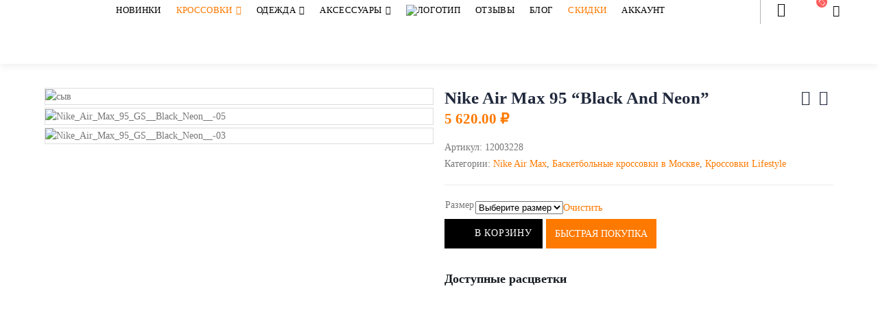

--- FILE ---
content_type: text/html; charset=UTF-8
request_url: https://time2win.ru/product/air-max-95/
body_size: 75062
content:
<!DOCTYPE html><html lang="ru-RU"><head><script data-no-optimize="1">var litespeed_docref=sessionStorage.getItem("litespeed_docref");litespeed_docref&&(Object.defineProperty(document,"referrer",{get:function(){return litespeed_docref}}),sessionStorage.removeItem("litespeed_docref"));</script> <meta charset="utf-8">
<!--[if IE]><meta http-equiv='X-UA-Compatible' content='IE=edge,chrome=1'><![endif]--><meta name="viewport" content="width=device-width, initial-scale=1.0, minimum-scale=1.0"><meta name="verification" content="9ab764c2d647debfa28af8798333e8" /><link rel="profile" href="http://gmpg.org/xfn/11" /><link rel="pingback" href="https://time2win.ru/xmlrpc.php" /><link rel="shortcut icon" href="//time2win.ru/wp-content/uploads/2018/07/cropped-favicon-32x32.png" type="image/x-icon" /><link rel="apple-touch-icon" href="//time2win.ru/wp-content/uploads/2018/07/cropped-favicon-180x180.png"><link rel="apple-touch-icon" sizes="120x120" href="//time2win.ru/wp-content/uploads/2018/07/cropped-favicon-192x192.png"><link rel="apple-touch-icon" sizes="76x76" href="//time2win.ru/wp-content/uploads/2018/07/cropped-favicon-180x180.png"><link rel="apple-touch-icon" sizes="152x152" href="//time2win.ru/wp-content/uploads/2018/07/cropped-favicon-192x192.png"><link rel="icon" type="image/png" sizes="32x32" href="https://time2win.ru/wp-content/uploads/2018/07/cropped-favicon-32x32.png"><link rel="icon" type="image/png" sizes="16x16" href="https://time2win.ru/wp-content/uploads/favicon-16x16-1.png"><meta name="theme-color" content="#ffffff"><meta name="msapplication-TileColor" content="#ffffff"> <script type="litespeed/javascript">document.documentElement.className=document.documentElement.className+' yes-js js_active js'</script> <title>Nike Air Max 95 &quot;Black And Neon&quot; | Time to Win</title><meta name='robots' content='max-image-preview:large' /><link rel="preload" as="font" href="/wp-content/themes/porto/css/porto.woff2" data-wpacu-preload-local-font="1" crossorigin><link rel='dns-prefetch' href='//fonts.googleapis.com' /><link rel='dns-prefetch' href='//www.googletagmanager.com' /><link rel='dns-prefetch' href='//pagead2.googlesyndication.com' /><style id="litespeed-ccss">input:-webkit-autofill{-webkit-box-shadow:0 0 0 30px #fff inset}@keyframes spin{0%{transform:rotate(0deg)}100%{transform:rotate(360deg)}}@keyframes fadeIn{0%{opacity:0}100%{opacity:1}}ul{box-sizing:border-box}:root{--wp--preset--font-size--normal:16px;--wp--preset--font-size--huge:42px}@-webkit-keyframes spin{0%{transform:rotate(0deg)}to{transform:rotate(1turn)}}@keyframes spin{0%{transform:rotate(0deg)}to{transform:rotate(1turn)}}.fa{display:inline-block;font:normal normal normal 14px/1 FontAwesome;font-size:inherit;text-rendering:auto;-webkit-font-smoothing:antialiased;-moz-osx-font-smoothing:grayscale}.fa-pulse{-webkit-animation:fa-spin 1s infinite steps(8);animation:fa-spin 1s infinite steps(8)}@-webkit-keyframes fa-spin{0%{-webkit-transform:rotate(0deg);transform:rotate(0deg)}100%{-webkit-transform:rotate(359deg);transform:rotate(359deg)}}@keyframes fa-spin{0%{-webkit-transform:rotate(0deg);transform:rotate(0deg)}100%{-webkit-transform:rotate(359deg);transform:rotate(359deg)}}.fa-search:before{content:""}.fa-user:before{content:""}.fa-close:before{content:""}.fa-key:before{content:""}.fa-reorder:before{content:""}.fa-spinner:before{content:""}.fa-at:before{content:""}.yith-wcwl-add-to-wishlist{margin-top:10px}.yith-wcwl-add-button a.add_to_wishlist{margin:0;box-shadow:none;text-shadow:none;border-radius:3px}.yith-wcwl-add-to-wishlist .ajax-loading{box-shadow:none!important;-moz-box-shadow:none!important;-webkit-box-shadow:none!important;display:inline!important;margin-left:5px;vertical-align:middle;visibility:hidden;width:16px!important;height:16px!important}body{--wp--preset--color--black:#000000;--wp--preset--color--cyan-bluish-gray:#abb8c3;--wp--preset--color--white:#ffffff;--wp--preset--color--pale-pink:#f78da7;--wp--preset--color--vivid-red:#cf2e2e;--wp--preset--color--luminous-vivid-orange:#ff6900;--wp--preset--color--luminous-vivid-amber:#fcb900;--wp--preset--color--light-green-cyan:#7bdcb5;--wp--preset--color--vivid-green-cyan:#00d084;--wp--preset--color--pale-cyan-blue:#8ed1fc;--wp--preset--color--vivid-cyan-blue:#0693e3;--wp--preset--color--vivid-purple:#9b51e0;--wp--preset--gradient--vivid-cyan-blue-to-vivid-purple:linear-gradient(135deg,rgba(6,147,227,1) 0%,rgb(155,81,224) 100%);--wp--preset--gradient--light-green-cyan-to-vivid-green-cyan:linear-gradient(135deg,rgb(122,220,180) 0%,rgb(0,208,130) 100%);--wp--preset--gradient--luminous-vivid-amber-to-luminous-vivid-orange:linear-gradient(135deg,rgba(252,185,0,1) 0%,rgba(255,105,0,1) 100%);--wp--preset--gradient--luminous-vivid-orange-to-vivid-red:linear-gradient(135deg,rgba(255,105,0,1) 0%,rgb(207,46,46) 100%);--wp--preset--gradient--very-light-gray-to-cyan-bluish-gray:linear-gradient(135deg,rgb(238,238,238) 0%,rgb(169,184,195) 100%);--wp--preset--gradient--cool-to-warm-spectrum:linear-gradient(135deg,rgb(74,234,220) 0%,rgb(151,120,209) 20%,rgb(207,42,186) 40%,rgb(238,44,130) 60%,rgb(251,105,98) 80%,rgb(254,248,76) 100%);--wp--preset--gradient--blush-light-purple:linear-gradient(135deg,rgb(255,206,236) 0%,rgb(152,150,240) 100%);--wp--preset--gradient--blush-bordeaux:linear-gradient(135deg,rgb(254,205,165) 0%,rgb(254,45,45) 50%,rgb(107,0,62) 100%);--wp--preset--gradient--luminous-dusk:linear-gradient(135deg,rgb(255,203,112) 0%,rgb(199,81,192) 50%,rgb(65,88,208) 100%);--wp--preset--gradient--pale-ocean:linear-gradient(135deg,rgb(255,245,203) 0%,rgb(182,227,212) 50%,rgb(51,167,181) 100%);--wp--preset--gradient--electric-grass:linear-gradient(135deg,rgb(202,248,128) 0%,rgb(113,206,126) 100%);--wp--preset--gradient--midnight:linear-gradient(135deg,rgb(2,3,129) 0%,rgb(40,116,252) 100%);--wp--preset--duotone--dark-grayscale:url('#wp-duotone-dark-grayscale');--wp--preset--duotone--grayscale:url('#wp-duotone-grayscale');--wp--preset--duotone--purple-yellow:url('#wp-duotone-purple-yellow');--wp--preset--duotone--blue-red:url('#wp-duotone-blue-red');--wp--preset--duotone--midnight:url('#wp-duotone-midnight');--wp--preset--duotone--magenta-yellow:url('#wp-duotone-magenta-yellow');--wp--preset--duotone--purple-green:url('#wp-duotone-purple-green');--wp--preset--duotone--blue-orange:url('#wp-duotone-blue-orange');--wp--preset--font-size--small:13px;--wp--preset--font-size--medium:20px;--wp--preset--font-size--large:36px;--wp--preset--font-size--x-large:42px}.ancr-group>.ancr{margin-bottom:0!important}.ancr-group.ancr-sticky{position:fixed;left:0;right:0}.ancr-group.ancr-pos-top{top:0;z-index:99999}.ancr-group.ancr-pos-top>.ancr{top:0;border-top:0!important}.ancr.ancr-wrap{display:none;position:relative;width:100%;background-color:#fff;box-sizing:border-box;padding:.5em 1em;border-left-width:0!important;border-right-width:0!important}.ancr .ancr-container{max-width:1000px;margin:0 auto;display:flex}.ancr .ancr-inner{display:inline-block}.ancr .ancr-content{display:flex;flex-direction:column;justify-content:center}.ancr.ancr-align-center .ancr-container{justify-content:center;text-align:center}.ancr.ancr-align-center .ancr-btn-wrap{justify-content:center}.ancr .ancr-btn-wrap{display:inline-block;margin:0 0 0 1em;line-height:0;display:flex;flex-direction:row;align-items:center}.ancr .ancr-btn{padding:.5em 1em;display:inline-block;margin:0 .5em 0 0;text-align:center;line-height:1;white-space:nowrap;vertical-align:middle;text-decoration:none}.ancr .ancr-btn:last-child{margin-right:0}@media only screen and (max-width:800px){.ancr-lo-same_row .ancr-container{display:block}.ancr-lo-same_row .ancr-btn-wrap{margin:.5em 0 0 0}}#message-purchased{border:0 none;border-radius:0;bottom:20px;display:none;font-family:tahoma,sans-serif;left:20px;position:fixed;right:auto!important;text-align:left;top:auto!important;width:auto;z-index:99999;align-items:center;flex-direction:row}#message-purchased.top_right{left:auto!important;right:20px!important;top:20px!important;bottom:auto!important}@media screen and (max-width:767px){body #message-purchased{bottom:10px!important;box-sizing:border-box;left:10px!important;right:10px!important;top:auto!important}#message-purchased.top_right{right:0!important}}.fa{display:inline-block;font:normal normal normal 14px/1 FontAwesome;font-size:inherit;text-rendering:auto;-webkit-font-smoothing:antialiased;-moz-osx-font-smoothing:grayscale}.fa-pulse{-webkit-animation:fa-spin 1s infinite steps(8);animation:fa-spin 1s infinite steps(8)}@-webkit-keyframes fa-spin{0%{-webkit-transform:rotate(0deg);transform:rotate(0deg)}100%{-webkit-transform:rotate(359deg);transform:rotate(359deg)}}@keyframes fa-spin{0%{-webkit-transform:rotate(0deg);transform:rotate(0deg)}100%{-webkit-transform:rotate(359deg);transform:rotate(359deg)}}.fa-search:before{content:""}.fa-user:before{content:""}.fa-close:before{content:""}.fa-key:before{content:""}.fa-reorder:before{content:""}.fa-spinner:before{content:""}.fa-at:before{content:""}img{max-width:100%;height:auto}.xoo-el-opac{position:fixed;top:0;bottom:0;left:0;z-index:999999;right:0;background-color:#000;opacity:0}.xoo-el-modal{top:0;text-align:center;bottom:0;left:0;right:0;position:fixed;z-index:1000000000;overflow:auto;opacity:0;transform:scale(.8)}.xoo-el-inmodal{display:inline-block;background:#fff;position:relative;vertical-align:middle;width:90%;text-align:left;border-radius:5px;height:90%}.xoo-el-srcont{flex-grow:1;height:100%;overflow:auto}span.xoo-el-close{font-size:23px;position:absolute;right:-11px;top:-11px;background-color:#fff;border-radius:50%;font-weight:400;z-index:100;border:4px solid #fff}.xoo-el-form-container button.button.btn.xoo-el-action-btn{clear:both;width:calc(100% - 20px);text-transform:uppercase;display:inline-block;margin:10px 0}.xoo-el-notice{display:none;width:calc(100% - 20px);margin-bottom:15px}.xoo-aff-group.xoo-el-login-btm-fields{display:flex;align-items:center;position:relative;margin-bottom:14px}.xoo-el-section{display:none}.xoo-el-form-txt{margin-bottom:10px;display:block}.xoo-el-sidebar{background-size:cover;background-repeat:no-repeat;background-position:center;height:100%}.xoo-el-wrap{min-height:100%;display:flex;width:100%;height:100%}.xoo-el-main{position:relative;vertical-align:top;height:100%}@media only screen and (max-width:769px){.xoo-el-sidebar{display:none}.xoo-el-wrap,.xoo-el-main{display:block;width:100%}}label.xoo-el-form-label{font-weight:400;margin:0}a.xoo-el-lostpw-tgr{margin:0 0 0 auto}.xoo-el-fields{position:relative;z-index:1}.xoo-el-header{padding:0 15px 20px}.xoo-el-form-container ul.xoo-el-tabs{display:flex;margin:0;list-style:none;padding:0;margin-bottom:0}.xoo-el-form-container ul.xoo-el-tabs li{padding:12px 20px;flex-grow:1;flex-basis:auto;text-align:center;margin:0;list-style:none}.xoo-el-section{padding-left:20px}.xoo-el-form-container{padding-bottom:50px}.xoo-el-login-btm-fields label input{margin-right:4px}.xoo-el-login-btm-fields label{margin:0 auto 0 0}form.xoo-el-action-form{margin-top:20px}.xoo-el-form-container button.btn.button.xoo-el-action-btn{background-color:#fe7900;color:#fff;font-weight:600;font-size:15px;height:40px}.xoo-el-inmodal{max-width:425px;max-height:420px}.xoo-el-sidebar{background-image:url();min-width:0%}.xoo-el-main,.xoo-el-main a,.xoo-el-main label{color:#000}.xoo-el-srcont{background-color:#fff}.xoo-el-form-container ul.xoo-el-tabs li{background-color:#eee;color:#000}.xoo-el-main{padding:40px 30px}.xoo-el-modal:before{content:"";display:inline-block;height:100%;vertical-align:middle;margin-right:-.25em}[class*=" xoo-el-icon-"]{font-family:"Easy-Login"!important;speak:none;font-style:normal;font-weight:400;font-variant:normal;text-transform:none;line-height:1;-webkit-font-smoothing:antialiased;-moz-osx-font-smoothing:grayscale}.xoo-el-icon-cancel-circle:before{content:""}.xoo-aff-input-group{position:relative;display:flex;border-collapse:separate;width:100%}.xoo-aff-input-group:first-child{border-right:0}.xoo-aff-group input{box-sizing:border-box}.xoo-aff-input-group .xoo-aff-input-icon{padding:6px 0;font-size:14px;text-align:center;border-radius:4px;border-bottom-right-radius:0;border-top-right-radius:0;align-items:center;height:auto;align-self:stretch;display:flex;width:100%;justify-content:center}.xoo-aff-group input[type="text"],.xoo-aff-group input[type="password"],.xoo-aff-group input[type="email"]{flex-grow:1;min-width:1px;margin:0;position:relative;z-index:2;width:100%!important;margin-bottom:0;height:50px;padding:6px 12px;font-size:14px;line-height:3.428571;background-image:none;border:1px solid #ccc;border-radius:4px;-webkit-box-shadow:inset 0 1px 1px rgb(0 0 0/.075);box-shadow:inset 0 1px 1px rgb(0 0 0/.075)}.xoo-aff-group label{font-weight:600;display:block;margin-bottom:5px}.xoo-aff-group{float:left;width:calc(100% - 20px);position:relative}.xoo-aff-fields{display:table;width:100%}@media only screen and (max-width:450px){.xoo-aff-group{width:calc(100% - 20px)}.xoo-aff-group{margin-right:0}}.xoo-aff-input-group .xoo-aff-input-icon{background-color:#eee;color:#555;max-width:40px;min-width:40px;border:1px solid #ccc;border-right:0;font-size:14px}.xoo-aff-group{margin-bottom:30px}.xoo-aff-group input[type="text"],.xoo-aff-group input[type="password"],.xoo-aff-group input[type="email"]{background-color:#fff;color:#777}.xoo-aff-group input[type="text"],.xoo-aff-group input[type="password"],.xoo-aff-group input[type="email"]{border-bottom-left-radius:0;border-top-left-radius:0}.fa,.far,.fas{-moz-osx-font-smoothing:grayscale;-webkit-font-smoothing:antialiased;display:inline-block;font-style:normal;font-variant:normal;text-rendering:auto;line-height:1}.fa-pulse{-webkit-animation:fa-spin 1s steps(8) infinite;animation:fa-spin 1s steps(8) infinite}@-webkit-keyframes fa-spin{0%{-webkit-transform:rotate(0deg);transform:rotate(0deg)}to{-webkit-transform:rotate(1turn);transform:rotate(1turn)}}@keyframes fa-spin{0%{-webkit-transform:rotate(0deg);transform:rotate(0deg)}to{-webkit-transform:rotate(1turn);transform:rotate(1turn)}}.fa-at:before{content:""}.fa-key:before{content:""}.fa-search:before{content:""}.fa-spinner:before{content:""}.fa-user:before{content:""}.far{font-weight:400}.fa,.far,.fas{font-family:"Font Awesome 5 Free"}.fa,.fas{font-weight:900}:root{--woocommerce:#a46497;--wc-green:#7ad03a;--wc-red:#a00;--wc-orange:#ffba00;--wc-blue:#2ea2cc;--wc-primary:#a46497;--wc-primary-text:white;--wc-secondary:#ebe9eb;--wc-secondary-text:#515151;--wc-highlight:#77a464;--wc-highligh-text:white;--wc-content-bg:#fff;--wc-subtext:#767676}.guaven_woos_suggestion{z-index:99990;position:absolute;display:none;background:#fff;padding:5px;border:3px solid #fff}.guaven_woos_suggestion{border:none;padding:0}.vc_row:after{clear:both}.vc_column_container{width:100%}.vc_row{margin-left:-15px;margin-right:-15px}.wpb_content_element{margin-bottom:35px}.vc_column-inner::after,.vc_column-inner::before{content:" ";display:table}.vc_column-inner::after{clear:both}.vc_column_container{padding-left:0;padding-right:0}.vc_column_container>.vc_column-inner{box-sizing:border-box;padding-left:15px;padding-right:15px;width:100%}.wpb_single_image img{height:auto;max-width:100%;vertical-align:top}.wpb_single_image .vc_single_image-wrapper{display:inline-block;vertical-align:top;max-width:100%}.wpb_single_image.vc_align_center{text-align:center}:root{--blue:#007bff;--indigo:#6610f2;--purple:#6f42c1;--pink:#e83e8c;--red:#dc3545;--orange:#fd7e14;--yellow:#ffc107;--green:#28a745;--teal:#20c997;--cyan:#17a2b8;--white:#fff;--gray:#868e96;--gray-dark:#343a40;--primary:#fe7900;--secondary:#868e96;--success:#47a447;--info:#5bc0de;--warning:#ed9c28;--danger:#d2322d;--light:#f8f9fa;--dark:#1d2127;--breakpoint-xs:0;--breakpoint-sm:576px;--breakpoint-md:768px;--breakpoint-lg:992px;--breakpoint-xl:1156px;--font-family-sans-serif:-apple-system, BlinkMacSystemFont, Segoe UI, Roboto, Helvetica Neue, Arial, sans-serif, Apple Color Emoji, Segoe UI Emoji, Segoe UI Symbol;--font-family-monospace:SFMono-Regular, Menlo, Monaco, Consolas, Liberation Mono, Courier New, monospace}*,*::before,*::after{box-sizing:border-box}html{font-family:sans-serif;line-height:1.15;-webkit-text-size-adjust:100%;-ms-text-size-adjust:100%;-ms-overflow-style:scrollbar}@-ms-viewport{width:device-width}header,main,section{display:block}body{margin:0;font-family:-apple-system,BlinkMacSystemFont,"Segoe UI",Roboto,"Helvetica Neue",Arial,sans-serif,"Apple Color Emoji","Segoe UI Emoji","Segoe UI Symbol";font-size:1rem;font-weight:400;line-height:1.5;color:#212529;text-align:left;background-color:#fff}h2,h3{margin-top:0;margin-bottom:.5rem}p{margin-top:0;margin-bottom:1rem}ul{margin-top:0;margin-bottom:1rem}ul ul{margin-bottom:0}strong{font-weight:bolder}a{color:#fe7900;text-decoration:none;background-color:#fff0;-webkit-text-decoration-skip:objects}a:not([href]):not([tabindex]){color:inherit;text-decoration:none}img{vertical-align:middle;border-style:none}a,button,input:not([type="range"]),label{touch-action:manipulation}label{display:inline-block;margin-bottom:.5rem}button{border-radius:0}input,button{margin:0;font-family:inherit;font-size:inherit;line-height:inherit}button,input{overflow:visible}button{text-transform:none}button,html [type="button"],[type="submit"]{-webkit-appearance:button}button::-moz-focus-inner,[type="button"]::-moz-focus-inner,[type="submit"]::-moz-focus-inner{padding:0;border-style:none}input[type="checkbox"]{box-sizing:border-box;padding:0}fieldset{min-width:0;padding:0;margin:0;border:0}[type="number"]::-webkit-inner-spin-button,[type="number"]::-webkit-outer-spin-button{height:auto}::-webkit-file-upload-button{font:inherit;-webkit-appearance:button}h2,h3{margin-bottom:.5rem;font-family:inherit;font-weight:500;line-height:1.2;color:inherit}h2{font-size:2rem}h3{font-size:1.75rem}.img-thumbnail{padding:0;background-color:#fff;border:0 solid #fff0;border-radius:0;max-width:100%;height:auto}.container{width:100%;padding-right:8px;padding-left:8px;margin-right:auto;margin-left:auto}@media (min-width:576px){.container{max-width:540px}}@media (min-width:768px){.container{max-width:720px}}@media (min-width:992px){.container{max-width:960px}}@media (min-width:1156px){.container{max-width:1140px}}.container-fluid{width:100%;padding-right:8px;padding-left:8px;margin-right:auto;margin-left:auto}.row{display:-webkit-flex;display:-ms-flexbox;display:flex;-webkit-flex-wrap:wrap;-ms-flex-wrap:wrap;flex-wrap:wrap;margin-right:-8px;margin-left:-8px}.col-md-12,.col-lg-6,.col-lg-12{position:relative;width:100%;min-height:1px;padding-right:8px;padding-left:8px}@media (min-width:768px){.col-md-12{-webkit-flex:0 0 100%;-ms-flex:0 0 100%;flex:0 0 100%;max-width:100%}}@media (min-width:992px){.col-lg-6{-webkit-flex:0 0 50%;-ms-flex:0 0 50%;flex:0 0 50%;max-width:50%}.col-lg-12{-webkit-flex:0 0 100%;-ms-flex:0 0 100%;flex:0 0 100%;max-width:100%}}.btn{display:inline-block;font-weight:400;text-align:center;white-space:nowrap;vertical-align:middle;border:1px solid #fff0;padding:.375rem .75rem;font-size:1rem;line-height:1.5;border-radius:0}.breadcrumb{display:-webkit-flex;display:-ms-flexbox;display:flex;-webkit-flex-wrap:wrap;-ms-flex-wrap:wrap;flex-wrap:wrap;padding:.75rem 1rem;margin-bottom:1rem;list-style:none;background-color:#e9ecef;border-radius:0}.clearfix::after{display:block;clear:both;content:""}.text-center{text-align:center!important}.minicart-icon:before{font-family:"minicart-font"!important;font-style:normal!important;font-weight:normal!important;font-variant:normal!important;text-transform:none!important;speak:none;line-height:1;-webkit-font-smoothing:antialiased;-moz-osx-font-smoothing:grayscale}.minicart-icon:before{content:""}.fa{display:inline-block;font:normal normal normal 14px/1 FontAwesome;font-size:inherit;text-rendering:auto;-webkit-font-smoothing:antialiased;-moz-osx-font-smoothing:grayscale}.fa-pulse{-webkit-animation:fa-spin 1s infinite steps(8);animation:fa-spin 1s infinite steps(8)}@-webkit-keyframes fa-spin{0%{-webkit-transform:rotate(0deg);transform:rotate(0deg)}100%{-webkit-transform:rotate(359deg);transform:rotate(359deg)}}@keyframes fa-spin{0%{-webkit-transform:rotate(0deg);transform:rotate(0deg)}100%{-webkit-transform:rotate(359deg);transform:rotate(359deg)}}.fa-search:before{content:""}.fa-user:before{content:""}.fa-close:before{content:""}.fa-key:before{content:""}.fa-reorder:before{content:""}.fa-spinner:before{content:""}.fa-at:before{content:""}.owl-carousel{display:none;width:100%;position:relative;z-index:1}button::-moz-focus-inner{padding:0;border:0}@-webkit-keyframes spin{0%{-ms-transform:rotate(0deg);-webkit-transform:rotate(0deg);transform:rotate(0deg)}100%{-ms-transform:rotate(359deg);-webkit-transform:rotate(359deg);transform:rotate(359deg)}}@-ms-keyframes spin{0%{-ms-transform:rotate(0deg);-webkit-transform:rotate(0deg);transform:rotate(0deg)}100%{-ms-transform:rotate(359deg);-webkit-transform:rotate(359deg);transform:rotate(359deg)}}@keyframes spin{0%{-ms-transform:rotate(0deg);-webkit-transform:rotate(0deg);transform:rotate(0deg)}100%{-ms-transform:rotate(359deg);-webkit-transform:rotate(359deg);transform:rotate(359deg)}}html{direction:ltr;overflow-x:hidden;box-shadow:none!important}body{margin:0}.clear{float:none;clear:both}.hide{display:none!important}.row:before,.row:after{display:none}@media (max-width:575px){body{font-size:13px}}h2,h3{font-weight:200;letter-spacing:-1px;margin:0;text-transform:none}h2{font-size:2.2em;font-weight:300;line-height:40px;margin:0 0 32px 0}h3{font-size:1.8em;font-weight:400;letter-spacing:normal;line-height:32px;margin:0 0 20px 0}@media (max-width:575px){h2{line-height:40px}}p{line-height:24px;margin:0 0 20px}form label{font-weight:400}input::-webkit-outer-spin-button,input::-webkit-inner-spin-button{-webkit-appearance:none}input[type="email"],input[type="number"],input[type="password"],input[type="text"]{border:1px solid;outline:none;text-align:left;line-height:1.42857;padding:6px 12px;font-size:14px;vertical-align:middle;box-shadow:0 1px 1px rgb(0 0 0/.075) inset}input[type="checkbox"]{margin-right:5px}img{-webkit-user-drag:none;-moz-user-drag:none}.img-thumbnail{position:relative}.img-thumbnail .zoom{border-radius:100%;bottom:4px;color:#FFF;display:block;height:30px;padding:0;position:absolute;right:4px;text-align:center;width:30px;opacity:0;z-index:1000}.img-thumbnail .zoom i{font-size:14px;line-height:28px}.img-thumbnail .inner{display:block;overflow:hidden;position:relative;backface-visibility:hidden;-webkit-transform:translate3d(0,0,0);-moz-transform:translate3d(0,0,0);-ms-transform:translate3d(0,0,0);-o-transform:translate3d(0,0,0);transform:translate3d(0,0,0)}.vc_row.wpb_row{margin-bottom:0}.vc_row .vc_column_container>.wpb_wrapper.vc_column-inner{padding:0}.btn{display:inline-block;margin:0;padding:6px 12px;font-size:14px;line-height:1.42857}.btn{padding:6px 12px;font-size:14px;line-height:1.42857}button{border:1px solid #ccc}.button{display:inline-block;text-align:center;font-weight:400;vertical-align:middle;touch-action:manipulation;padding:6px 12px;white-space:nowrap;line-height:1.5}div.wpb_single_image .vc_single_image-wrapper{display:inline-block;max-width:100%}.tab-content h2{font-size:1.4286em;line-height:1.4;font-weight:400;margin-bottom:1.0714em}.tab-content *:last-child{margin-bottom:0}.owl-carousel{margin-bottom:20px}.owl-carousel .img-thumbnail{max-width:100%}.owl-carousel .img-thumbnail img{width:100%}body a{outline:none!important}li{line-height:24px}.block-nowrap{display:inline-block;white-space:nowrap}@media (max-width:575px){.block-nowrap{display:inline}}img{max-width:100%;height:auto}.minicart-icon4:before{font-family:"porto"!important;font-size:1.1em;content:"";background:url(https://time2win.ru/wp-content/themes/porto/images/new-basket-icon-2.png)center/contain no-repeat;display:inline-block;width:26px;height:26px}strong{font-weight:700}.featured-box{-webkit-box-sizing:border-box;-moz-box-sizing:border-box;box-sizing:border-box;box-shadow:0 1px 1px 0 rgb(0 0 0/.04);margin-bottom:20px;margin-left:auto;margin-right:auto;margin-top:20px;min-height:100px;position:relative;text-align:center;z-index:1}.featured-box .box-content{border-top:4px solid #dfdfdf;position:relative;top:-1px}.share-links{vertical-align:middle}.share-links a{font-size:14px;color:#fff;text-indent:-9999em;text-align:center;width:2.2857em;height:2.2857em;display:inline-block;margin:.2857em .5714em .2857em 0;position:relative;text-decoration:none;vertical-align:middle;-webkit-transform:translate3d(0,0,0);-moz-transform:translate3d(0,0,0);-ms-transform:translate3d(0,0,0);-o-transform:translate3d(0,0,0);transform:translate3d(0,0,0)}.share-links a:before{font-family:"FontAwesome";text-indent:0;position:absolute;left:0;right:0;top:0;bottom:0;line-height:23px;height:22px;margin:auto}.share-links .share-vk{background:#6383a8}.share-links .share-vk:before{content:""}.share-links .share-telegram{background:#08c}.share-links .share-telegram:before{content:""}.menu-item{margin-bottom:40px}.m-l-md{margin-left:20px!important}.m-r-md{margin-right:20px!important}.m-b-xl{margin-bottom:40px!important}.entry-title{margin-top:0}@-webkit-keyframes fadeIn{0%{opacity:0}100%{opacity:1}}@keyframes fadeIn{0%{opacity:0}100%{opacity:1}}@-webkit-keyframes menuFadeInDown{0%{opacity:0;-webkit-transform:translateY(-10px)}100%{opacity:1;-webkit-transform:translateY(0)}}@keyframes menuFadeInDown{0%{opacity:0;transform:translateY(-10px)}100%{opacity:1;transform:translateY(0)}}@-webkit-keyframes menuFadeInLeft{0%{opacity:0;-webkit-transform:translateX(-30px)}100%{opacity:1;-webkit-transform:translateX(0)}}@keyframes menuFadeInLeft{0%{opacity:0;transform:translateX(-30px)}100%{opacity:1;transform:translateX(0)}}.mega-menu{margin:0;padding:0;list-style:none;*zoom:1}.mega-menu:before,.mega-menu:after{content:" ";display:table}.mega-menu:after{clear:both}.mega-menu li.menu-item{display:block;position:relative;margin:0}.mega-menu li.menu-item>a{display:block;text-decoration:none;text-align:left;position:relative;outline:medium none;margin-top:0;margin-bottom:0;line-height:24px;font-weight:400;font-family:inherit;font-size:inherit}.mega-menu ul.sub-menu{margin:0;padding:0;list-style:none}.mega-menu>li.menu-item{float:left}.mega-menu>li.menu-item:last-child{margin-right:0}.mega-menu>li.menu-item.narrow{position:relative}.mega-menu>li.menu-item>a{display:inline-block;font-size:.8571em;font-weight:700;line-height:20px;padding:9px 12px 8px}.mega-menu .popup{position:absolute;text-align:left;top:100%;display:none;margin:0;z-index:111;min-width:100%}.mega-menu .popup>.inner{*zoom:1}.mega-menu .popup>.inner:before,.mega-menu .popup>.inner:after{content:" ";display:table}.mega-menu .popup>.inner:after{clear:both}.mega-menu .popup ul.sub-menu{position:relative}.mega-menu .popup li.menu-item{padding:0;float:none}.mega-menu .popup li.menu-item>a{font-size:13px}.mega-menu .narrow ul.sub-menu{min-width:180px;padding:5px;box-shadow:0 5px 8px rgb(0 0 0/.15);border-top:0 solid #ccc;z-index:10}.mega-menu .narrow ul.sub-menu ul.sub-menu{position:absolute;left:100%;display:none;opacity:0}.mega-menu .narrow li.menu-item>a{color:#fff;font-weight:400;padding:8px;font-size:.9em;line-height:18px;border-bottom:1px solid rgb(255 255 255/.2);white-space:nowrap}.mega-menu .narrow li.menu-item:last-child>a{border-bottom-width:0}.mega-menu .narrow li.menu-item-has-children>a{padding-right:20px}.mega-menu .narrow li.menu-item-has-children>a:before{content:"";float:right;margin-right:-14px;font-family:"FontAwesome";font-weight:400}.mega-menu.effect-fadein>li.menu-item .popup{-webkit-animation:fadeIn 0.2s ease-out;animation:fadeIn 0.2s ease-out}.mega-menu.subeffect-fadein-left .narrow ul.sub-menu li.menu-item>ul.sub-menu{-webkit-animation:menuFadeInLeft 0.2s ease-out;animation:menuFadeInLeft 0.2s ease-out}.mega-menu.show-arrow>li.has-sub>a:after{display:inline-block;content:"";font-family:"FontAwesome";font-weight:400;font-size:1em;margin:0 0 0 5px;line-height:1}.accordion-menu{margin:0;padding:0;list-style:none;font-size:.9em}.accordion-menu>li,.accordion-menu ul.sub-menu>li{position:relative}.accordion-menu li.menu-item{margin:0}.accordion-menu li.menu-item>a{position:relative;display:block;outline:medium none;text-decoration:none;text-align:left;margin:1px 0 0;padding:5px 6px;line-height:25px;font-weight:400;font-family:inherit;font-size:inherit}.accordion-menu li.menu-item.has-sub>a{padding-right:33px}.accordion-menu ul.sub-menu{display:none;list-style:none;margin:0;padding:0 0 0 10px}.accordion-menu .arrow{position:absolute;top:6px;right:0;width:25px;height:25px;text-align:center;font-family:"FontAwesome";line-height:25px;vertical-align:top}.accordion-menu .arrow:before{content:""}#header{clear:both}#header a{text-decoration:none;outline:none}#header .header-top .container,#header .header-main .container{position:relative;display:table}#header .header-top .container>div,#header .header-main .container>div{display:table-cell;position:relative;vertical-align:middle}#header .header-left{text-align:left}#header .header-center{text-align:left}#header .header-right{text-align:right}#header .header-main{position:relative}#header .header-main .container{min-height:68px}@media (max-width:575px){#header .header-main .container{min-height:43px}}#header .header-main .header-left{padding:27px 0}@media (max-width:991px){#header .header-main .header-left{padding:20px 0}}#header .header-main .header-center{padding:21px 20px 20px 20px;text-align:center}@media (max-width:991px){#header .header-main .header-center{padding:20px 0;text-align:left}}#header .header-main .header-right{padding:22px 0}@media (max-width:991px){#header .header-main .header-right{padding-top:20px;padding-bottom:20px}}#header .header-main .header-right .searchform-popup{margin-right:3px}#header .header-main #main-menu{display:inline-block;vertical-align:middle}#header .header-top{position:relative;z-index:1001;font-size:.7857em}#header .logo{margin:0;padding:0;min-width:100px;line-height:0}#header .logo a{display:inline-block;max-width:100%}#header .logo img{display:inline-block;color:#fff0;max-width:100%;-webkit-transform-origin:left center;-moz-transform-origin:left center;-ms-transform-origin:left center;-o-transform-origin:left center;transform-origin:left center}@media not all,only screen and (min-resolution:144dpi),only screen and (min-resolution:1.5dppx){#header .logo img.standard-logo{display:none}#header .logo img.retina-logo{display:inline-block!important}}#header .searchform{border:1px solid #ccc;position:relative;display:inline-block;line-height:32px;font-size:13px;padding:0;vertical-align:middle;width:447px;*zoom:1}#header .searchform:before,#header .searchform:after{content:" ";display:table}#header .searchform:after{clear:both}#header .searchform:before{content:"";display:none;position:absolute;right:27px;top:-23px;width:22px;height:22px;border:11px solid #fff0;border-bottom-color:inherit}@media (max-width:575px){#header .searchform:before{right:34px}}@media (max-width:991px){#header .searchform{border-width:5px;width:378px;display:none;position:absolute;right:-25px;top:45px;z-index:1002;box-shadow:0 5px 8px rgb(0 0 0/.15)}#header .searchform:before{display:block}}@media (max-width:375px){#header .searchform{right:-80px}#header .searchform:before{right:90px}}#header .searchform .text,#header .searchform .button-wrap{float:left;display:inline-block;text-align:left}#header .searchform .button-wrap{margin:0}#header .searchform input,#header .searchform button{background:#fff0;border-radius:0;float:left;border:none;height:32px;outline:none;box-shadow:none;margin-bottom:0}#header .searchform input::-webkit-input-placeholder,#header .searchform button::-webkit-input-placeholder{opacity:.7}#header .searchform input:-moz-placeholder,#header .searchform button:-moz-placeholder{opacity:.7}#header .searchform input::-moz-placeholder,#header .searchform button::-moz-placeholder{opacity:.7}#header .searchform input:-ms-input-placeholder,#header .searchform button:-ms-input-placeholder{opacity:.7}#header .searchform input{padding:0 15px 0 15px;width:398px;font-size:13px;height:38px;line-height:37px}#header .searchform button{font-size:16px;padding:0 14px 0 17.5px;text-shadow:none;height:38px;line-height:37px}#header .searchform button i:before{content:"";font-family:"porto";font-weight:600}#header .searchform input{border-right:1px solid #ccc}#header.search-sm .searchform{width:348px}#header.search-sm .searchform input{width:298px}@media (max-width:991px){#header.search-sm .searchform{width:298px}#header.search-sm .searchform input{width:240px}}#header .searchform-popup{display:inline-block;position:relative;vertical-align:middle}#header .searchform-popup .search-toggle{display:none;width:40px;height:40px;line-height:40px;text-align:center;position:relative;z-index:1003;font-size:1.2857em}@media (max-width:991px){#header .searchform-popup .search-toggle{display:block}}#header .searchform-popup .search-toggle i:before{content:"";font-family:"porto";font-weight:600}#header .search-popup .search-toggle{display:inline-block}#header .search-popup .searchform{border-width:5px;width:455px;display:none;position:absolute;top:45px;z-index:1003;box-shadow:0 5px 8px rgb(0 0 0/.15)}@media (min-width:992px){#header .search-popup .searchform{left:-25px}}#header .search-popup .searchform:before{display:block}@media (min-width:992px){#header .search-popup .searchform:before{left:28px}}#header.search-sm .search-popup .searchform{width:358px}#header .header-right.search-popup .searchform{left:auto;right:-22px}#header .header-right.search-popup .searchform:before{left:auto;right:27px}@media (max-width:767px){#header .header-right .searchform{left:auto;right:-22px}#header .header-right .searchform:before{left:auto;right:27px}}@media (max-width:575px){#header .header-right .searchform{right:-18px}}@media (max-width:767px){#header .header-right .searchform,#header .header-right.search-popup .searchform{width:338px}#header .header-right .searchform input,#header .header-right.search-popup .searchform input{width:280px}}@media (max-width:575px){#header .header-right .searchform,#header .header-right.search-popup .searchform{width:288px}#header .header-right .searchform input,#header .header-right.search-popup .searchform input{width:234px}#header .header-right .searchform-popup .searchform,#header .header-right.search-popup .searchform-popup .searchform{border-width:3px;top:42px}#header .header-right .searchform-popup .searchform:before,#header .header-right.search-popup .searchform-popup .searchform:before{width:14px;border-width:7px;top:-23px;border-color:#fff0;border-bottom-color:inherit}}#header .share-links{display:inline-block;vertical-align:middle;margin:5px 0 5px 5px}#header .share-links>a{box-shadow:0 2px 2px 0 rgb(0 0 0/.3)}#header .header-top .share-links{margin:0 5px 0-5px;font-size:1.4545em}#header .header-top .share-links>a{width:1.75em;height:2em;margin:0;background:#fff0;box-shadow:none}#mini-cart{display:inline-block;vertical-align:middle;position:absolute;top:50%;bottom:50%;right:0;height:45px;margin:-22px auto;white-space:normal}#mini-cart .cart-head{position:relative;margin-top:0;min-width:45px;text-align:center}#mini-cart .minicart-icon{font-size:36px;line-height:1;vertical-align:middle;display:inline-block}#mini-cart .minicart-icon:before{line-height:inherit}#mini-cart .cart-items{position:absolute;font-size:15px;font-weight:600;bottom:10px;left:0;right:0;top:10px;text-align:center;display:inline-block;height:22px;overflow:hidden}#mini-cart .cart-head4 .cart-items{top:6px;font-size:14px}#mini-cart .cart-popup{position:absolute;width:300px;-webkit-backface-visibility:hidden;z-index:1003;top:100%;right:0;padding:0;border:none;border-top:9px solid #ccc;box-shadow:0 5px 8px rgb(0 0 0/.15);text-align:left;display:none;animation:menuFadeInDown 0.2s ease-out}#mini-cart .cart-popup .widget_shopping_cart_content{margin-top:-4px;padding:15px}@media (max-width:767px){#mini-cart .cart-popup{width:290px}}#mini-cart .widget_shopping_cart .cart-loading{height:64px;width:100%;background:#fff0 url(/wp-content/themes/porto/images/ajax-loader@2x.gif)no-repeat scroll center center/16px 16px;opacity:.6}#mini-cart.minicart-arrow-alt{position:relative;height:41px;line-height:41px}#mini-cart.minicart-arrow-alt .cart-head:after{font-family:fontawesome;position:absolute;right:14px;font-size:17px}#mini-cart.minicart-arrow-alt .cart-items{width:16px;height:16px;font-size:10px;color:#ffffff!important;line-height:16px;border-radius:20px}#mini-cart.minicart-arrow-alt{margin-top:-26px}#mini-cart.minicart-arrow-alt .cart-head:after{top:1px;right:0}#mini-cart.minicart-arrow-alt .minicart-icon{font-size:33px}@media (max-width:991px){#mini-cart.minicart-arrow-alt .minicart-icon{font-size:23px}}#mini-cart.minicart-arrow-alt .cart-items{left:28px;top:-1px;background-color:#ff5b5b}@media (max-width:991px){#mini-cart.minicart-arrow-alt .cart-items{top:1px}}#mini-cart .cart-popup{line-height:38px;border:none}#mini-cart .cart-popup:before{border:none}#mini-cart .cart-popup .widget_shopping_cart_content{padding:10px 15px 5px;color:dimgray;font-weight:700;font-size:13px;border-radius:0}#mini-cart.minicart-style1 .cart-popup{box-shadow:0 5px 8px 0 rgb(0 0 0/.2);border:1px solid #fff0}#header:not(.sticky-header) #mini-cart.minicart-style1 .cart-popup{top:calc(100% + 8px)}#mini-cart.minicart-style1 .cart-popup:before{content:"";position:absolute;border:10px solid;border-color:#fff0 #fff0 #fff transparent!important;z-index:3;right:35.7px;top:-20px}@media (max-width:991px){#mini-cart.minicart-style1 .cart-popup:before{right:29.7px}}#mini-cart.minicart-style1 .cart-popup:after{content:"";position:absolute;border:11px solid;border-color:#fff0 #fff0 #f0f0f0 #fff0;right:35px;top:-22px}@media (max-width:991px){#mini-cart.minicart-style1 .cart-popup:after{right:29px}}#mini-cart.minicart-style1 .cart-popup .widget_shopping_cart_content{margin-top:0}#mini-cart.minicart-style1 .cart-head:before{content:"";position:absolute;top:100%;height:20px;left:0;width:100%;z-index:1}#header:not(.sticky-header) #mini-cart.minicart-arrow-alt .cart-head{padding-right:26px}#header:not(.sticky-header) #mini-cart.minicart-arrow-alt .cart-head::after{content:""}#header:not(.sticky-header) #mini-cart.minicart-arrow-alt .cart-head{min-width:66px}@media (max-width:991px){#header:not(.sticky-header) #mini-cart.minicart-arrow-alt .cart-head{min-width:62px;padding-right:16px}}#main-menu{position:relative}@media (max-width:991px){#main-menu .mega-menu{display:none}}#header .header-main #main-menu .mega-menu{text-align:left;background:#fff0}#header .header-main #main-menu .mega-menu>li.menu-item{margin:1px 2px 1px 0}@media (max-width:767px){#header .header-top{display:none}}#header .mobile-toggle{padding:7px 13px;text-align:center;display:none;font-size:14px;vertical-align:middle;margin:8px 0 8px 12px;line-height:20px}@media (max-width:991px){#header .mobile-toggle{display:inline-block}}@media (max-width:575px){#header .mobile-toggle{margin-left:0}}#side-nav-panel{position:fixed;height:100%;width:260px;padding-top:27px;top:0;bottom:0;font-size:.9em;left:0;overflow-x:hidden;overflow-y:scroll;z-index:9001;background-color:#1d1e20;color:#fff;-webkit-transform:translate(-260px);-moz-transform:translate(-260px);-ms-transform:translate(-260px);-o-transform:translate(-260px);transform:translate(-260px)}#side-nav-panel .side-nav-panel-close{display:block;color:#fff;position:absolute;top:10px;right:14.5px;text-align:center;text-decoration:none;padding:4px 8px;line-height:1em}#side-nav-panel .accordion-menu>li.menu-item>a{text-transform:uppercase}#side-nav-panel .accordion-menu .arrow{font-family:"porto";font-size:15px}#side-nav-panel .accordion-menu .arrow:before{content:""}#side-nav-panel .accordion-menu li:not(:last-child){border-bottom:1px solid #242527}#side-nav-panel .accordion-menu{font-size:1em}#side-nav-panel .accordion-menu .arrow{right:5px}#side-nav-panel .mobile-menu{font-size:1em}#side-nav-panel .menu-wrap{margin:15px 0;padding:0 10px}#side-nav-panel .share-links{font-size:1em;margin:15px 0;padding:0 5px;text-align:center}.page-top{background-color:#171717;min-height:48px;padding:12px 0 0;position:relative;text-align:left}.page-top .breadcrumbs-wrap{font-size:.9em}.page-top ul.breadcrumb{border-radius:0;background:none;margin:0;padding:0}.page-top ul.breadcrumb>li{text-shadow:none}.page-top ul.breadcrumb>li a{display:inline-block;text-transform:none;border-color:#fff0;background:#fff0}.page-top ul.breadcrumb>li+li:before{display:none}.page-top ul.breadcrumb>li .delimiter{font-family:"FontAwesome";display:block;float:right;margin:0 4px;width:20px;text-align:center;font-style:normal;font-size:12px}.page-top ul.breadcrumb>li .delimiter:before{content:"/ ";position:relative;right:-2px}.page-top ul.breadcrumb>li .delimiter.delimiter-2{font-family:"Porto"}.page-top ul.breadcrumb>li .delimiter.delimiter-2:before{content:"";right:-1px}.page-top ul.breadcrumb li span{margin-left:5px}.page-top ul.breadcrumb li span:first-child{margin-left:0}body.single-product .page-top.page-header-1 .breadcrumbs-wrap{padding-right:55px}.sidebar-overlay{display:none}@media (max-width:991px){.sidebar-overlay{opacity:0;display:block}}.slider-title{font-size:1.1429em;line-height:1.4;letter-spacing:normal;font-weight:700;text-transform:uppercase;margin-top:0;margin-bottom:1.25em;position:relative}body.wide .container:not(.inner-container){width:100%;max-width:100%}@media (max-width:767px){.container{width:100%}}.page-wrapper{position:relative;left:0}@media (max-width:767px){.page-wrapper{overflow:hidden}}.header-wrapper{position:relative}#main{position:relative;margin-left:auto;margin-right:auto}body.wide #main{max-width:100%}#main.wide .vc_row{margin-left:0;margin-right:0;padding-bottom:10px}#main.wide:not(.column2) .main-content{padding:0}.main-content{padding-top:35px;padding-bottom:40px}.clearfix{overflow:visible}#main-menu .mega-menu .narrow .popup ul.sub-menu{background:#fff!important}#main,body>div.page-wrapper{background:#fff!important}#mini-cart.minicart-style1 .cart-popup .widget_shopping_cart_content{background:#fff!important}#header .header-main .searchform-popup .fa-search{font-size:20px}@media (max-width:575px){.minicart-icon4:before{background:url(https://time2win.ru/wp-content/themes/porto/images/new-basket-icon-2.png)center/contain no-repeat;width:20px;height:20px;transform:translateY(1px)}#header .header-main .searchform-popup .fa-search{font-size:17px}}.featured-box{background:#fff!important}.featured-box .box-content{border-top-color:#fe7900!important}@media (max-width:560px){#header .header-main{background-color:#fff!important}#main-menu .mega-menu>li.menu-item>a,#header .mobile-toggle,#mini-cart .minicart-icon,#mini-cart.minicart-arrow-alt .cart-head:after,#header .searchform-popup .search-toggle{color:#000!important}}#header .searchform .button-wrap{float:unset}@media (min-width:1200px){#header>div.header-main>div>div.header-center{width:89%!important;padding:0!important}.header-left{display:none!important}#menu-main-menu{display:flex;align-items:center}#main-menu{width:100%}.header-center{padding:10px 0 0 0}}@-webkit-keyframes spin{0%{-ms-transform:rotate(0deg);-webkit-transform:rotate(0deg);transform:rotate(0deg)}100%{-ms-transform:rotate(359deg);-webkit-transform:rotate(359deg);transform:rotate(359deg)}}@-ms-keyframes spin{0%{-ms-transform:rotate(0deg);-webkit-transform:rotate(0deg);transform:rotate(0deg)}100%{-ms-transform:rotate(359deg);-webkit-transform:rotate(359deg);transform:rotate(359deg)}}@keyframes spin{0%{-ms-transform:rotate(0deg);-webkit-transform:rotate(0deg);transform:rotate(0deg)}100%{-ms-transform:rotate(359deg);-webkit-transform:rotate(359deg);transform:rotate(359deg)}}body.woocommerce-page .main-content .featured-box{margin-top:0;margin-bottom:30px}.star-rating{float:none;position:relative;font-family:"FontAwesome";font-size:11px;height:1em;line-height:1em;overflow:hidden;position:relative;width:5.1em;letter-spacing:.1em;text-align:left}.star-rating:before{content:"""""""""";float:left;left:0;position:absolute;top:0}.star-rating span{float:left;left:0;overflow:hidden;padding-top:1.5em;position:absolute;top:0}.star-rating span:before{color:#6a6a6d;content:"""""""""";left:0;position:absolute;top:0}.price{line-height:1;font-weight:600;font-size:2.5714em}div.quantity{display:inline-block;position:relative;min-width:4.1429em;margin-right:.8571em}div.quantity .qty{-moz-appearance:textfield;text-align:center;width:2.5em;height:2.7143em;padding-left:0;padding-right:0}.quantity .qty{color:#777}.product-image{display:block;position:relative;border:none;width:100%;padding:0}.product-image .inner{display:block;overflow:hidden;position:relative}.product-image img{display:inline-block;width:100%;height:auto}.product-image .viewcart{font-size:1.8em;border-radius:50%;position:absolute;top:0;bottom:0;left:0;right:0;margin:auto;z-index:1;text-align:center;width:2.2em;height:2.2em;line-height:2.1em;display:none;opacity:0}.product-image .viewcart:before{font-family:"minicart-font"!important;font-style:normal!important;font-weight:normal!important;font-variant:normal!important;text-transform:none!important;speak:none;-webkit-font-smoothing:antialiased;-moz-osx-font-smoothing:grayscale;content:"";font-size:.9em;vertical-align:top}.add-links .add_to_cart_button,.yith-wcwl-add-to-wishlist a,.yith-wcwl-add-to-wishlist span{position:relative;display:inline-block;font-size:inherit;height:32px;line-height:32px;text-decoration:none;text-align:center;vertical-align:top;text-shadow:none}.add-links .add_to_cart_button:before,.yith-wcwl-add-to-wishlist a:before,.yith-wcwl-add-to-wishlist span:before{display:inline-block;font-family:"FontAwesome"}.add-links .add_to_cart_button{background:#fff0;padding:0 .7143em;line-height:32px;font-size:12.5px;text-transform:uppercase;z-index:1;white-space:nowrap;text-shadow:none}.add-links .add_to_cart_button:before{font-family:"porto";content:"";margin-right:5px;font-size:17px;vertical-align:middle}.add-links .add_to_cart_button:before{font-family:"FontAwesome";content:""}.add-links .add_to_cart_button.product_type_simple:before{font-family:"Porto";content:""}.yith-wcwl-add-to-wishlist{margin-top:0;line-height:1;vertical-align:top}.yith-wcwl-add-to-wishlist a,.yith-wcwl-add-to-wishlist span{width:32px;padding:0;border:1px solid #d8d8d6;color:#302e2a;text-indent:-9999em;background:#fff0}.yith-wcwl-add-to-wishlist a:before,.yith-wcwl-add-to-wishlist span:before{position:absolute;left:0;right:0;top:0;text-indent:0;font-size:1.1em}.yith-wcwl-add-to-wishlist .yith-wcwl-add-button a:before{content:""}.yith-wcwl-add-to-wishlist .yith-wcwl-wishlistaddedbrowse a:before,.yith-wcwl-add-to-wishlist .yith-wcwl-wishlistexistsbrowse a:before{content:""}.yith-wcwl-add-to-wishlist .feedback{display:none!important}.yith-wcwl-add-to-wishlist span.ajax-loading{background:url(/wp-content/themes/porto/images/ajax-loader@2x.gif)no-repeat scroll center center/1.1em 1.1em;display:inline-block!important;position:absolute;border:1px solid #ed4949;top:0;left:0;padding:0!important;width:32px!important;height:32px!important;z-index:10;margin:0!important;opacity:.5}.product-summary-wrap .yith-wcwl-add-to-wishlist span.ajax-loading{position:absolute!important;height:43px!important;width:43px!important}.yith-wcwl-add-to-wishlist+.clear{display:none}.product_title{font-size:2em;font-weight:600;margin-bottom:.5em}.product_title.show-product-nav{width:calc(100% - 52px)}.product-nav{position:absolute;height:30px;top:0;right:10px;*zoom:1}.product-nav:before,.product-nav:after{content:" ";display:table}.product-nav:after{clear:both}.product-nav .product-prev,.product-nav .product-next{display:inline-block;float:left}.product-nav a{display:block;color:#21293c}.product-nav .product-link{font-size:22px;width:26px;height:30px;display:inline-block;text-align:center;text-decoration:none}.product-nav .product-link:before{font-family:"porto";line-height:30px}.product-nav .product-prev .product-link:before{content:""}.product-nav .product-prev .product-popup:before{right:6px}.product-nav .product-next .product-link:before{content:""}.product-nav .product-next .product-popup:before{right:32px}.product-nav .featured-box{display:block;margin:0;text-align:left;border-width:0;box-shadow:0 5px 8px rgb(0 0 0/.15)}.product-nav .featured-box .box-content{display:block;padding:10px;*zoom:1}.product-nav .featured-box .box-content:before,.product-nav .featured-box .box-content:after{content:" ";display:table}.product-nav .featured-box .box-content:after{clear:both}.product-nav .product-popup{display:none;position:absolute;top:30px;right:0;font-size:.9286em;z-index:999}.product-nav .product-popup:before{border-bottom:7px solid #21293c;border-left:7px solid transparent!important;border-right:7px solid transparent!important;content:"";position:absolute;top:-5px}.product-nav .product-popup .box-content{border-top:3px solid #21293c}.product-nav .product-popup .product-image{padding:0;width:90px}.product-nav .product-popup .product-image img{width:100%;height:auto}.product-nav .product-popup .product-details .product-title{display:block;padding-top:5px;line-height:1.4em;font-size:12px;font-weight:600;text-align:center;color:#797876}.product-summary-wrap .summary-before,.product-summary-wrap .summary{margin-bottom:3em}@media (max-width:767px){.product-summary-wrap .summary{margin-right:0}}.product-summary-wrap .cart{margin-bottom:1.7857em}.product-summary-wrap .quantity{vertical-align:top;margin-bottom:5px}.product-summary-wrap .single_add_to_cart_button{height:2.7143em;padding:0 15px;text-shadow:none;overflow:hidden;margin-bottom:5px}@media (max-width:991px){.product-summary-wrap .single_add_to_cart_button{padding:0 1.4286em}}@media (max-width:575px){.product-summary-wrap .single_add_to_cart_button{padding:0 .7143em}}.product-summary-wrap .single_add_to_cart_button:before{display:inline-block;content:"";font-family:"Porto";margin-right:8px;vertical-align:middle;position:relative;top:-1px}.product-summary-wrap .yith-wcwl-add-to-wishlist{margin-right:1em;margin-bottom:1em;position:relative;text-align:left}.product-summary-wrap .yith-wcwl-add-to-wishlist a,.product-summary-wrap .yith-wcwl-add-to-wishlist span:not(.ajax-loading){width:auto;text-indent:0;overflow:visible;border:none;background:#fff0;color:inherit;border-radius:0}.product-summary-wrap .yith-wcwl-add-to-wishlist a:before,.product-summary-wrap .yith-wcwl-add-to-wishlist span:not(.ajax-loading):before{border:1px solid #ed4949;color:#ed4949;width:2em;top:0;bottom:0}.product-summary-wrap .product_meta{margin:1.2143em 0;padding-bottom:1.2143em;border-bottom:1px solid #ebebeb}.product-summary-wrap .product_meta span span,.product-summary-wrap .product_meta span a{display:inline-block}.product-summary-wrap .posted_in,.product-summary-wrap .sku_wrapper{display:block;margin-bottom:2px}#product-tab .tab-content h2{margin-bottom:.7em}#product-tab .tab-content>h2:first-child{display:none}div.products{margin-bottom:3em}@media (max-width:991px){.summary-before{max-width:462px;margin-left:auto;margin-right:auto}}.summary-before .labels{position:relative;line-height:1;color:#fff;font-weight:700;text-transform:uppercase;margin:0;z-index:10}.product-images{position:relative;margin-bottom:6px}.product-images .zoom{border-radius:100%;bottom:4px;color:#FFF;display:block;height:30px;padding:0;position:absolute;right:4px;text-align:center;width:30px;opacity:0;z-index:1000}.product-images .zoom i{font-size:14px;line-height:28px}.product-thumbs-slider.owl-carousel{margin-bottom:0}.product-thumbs-slider.owl-carousel .img-thumbnail{width:100%;padding:0}.product-thumbs-slider.owl-carousel .img-thumbnail{border:1px solid #fff0}.single-product form.cart{margin-bottom:0}.single-product form.cart:not(.variations_form){margin-top:10px}.single-product .product-summary-wrap .yith-wcwl-add-to-wishlist{padding:0;display:inline-block;vertical-align:bottom;min-width:32px;margin:0 0 5px}.single-product .product-summary-wrap .price{font-size:21px;line-height:21px;font-weight:700;color:#fe7900}.single-product .product_meta{clear:both}.single-product .entry-summary .quantity{margin-right:0;display:-webkit-inline-flex;display:-ms-inline-flexbox;display:inline-flex}.single-product .entry-summary .quantity .qty{width:44px;height:43px;font-size:14px;font-weight:400;text-align:center;color:#21293c;line-height:14px;border-radius:0;border-width:1px 0 1px 0;border-color:#dae2e6;box-shadow:none}.single-product .entry-summary .add_to_wishlist,.single-product .entry-summary .yith-wcwl-wishlistexistsbrowse a,.single-product .entry-summary .yith-wcwl-wishlistaddedbrowse a{text-indent:-9999960px!important;height:43px!important;line-height:41px!important}.single-product .entry-summary .add_to_wishlist:before,.single-product .entry-summary .yith-wcwl-wishlistexistsbrowse a:before,.single-product .entry-summary .yith-wcwl-wishlistaddedbrowse a:before{content:""!important;font-family:"Porto"!important;width:43px!important;font-size:20px!important;height:43px;border-color:#d8d8d6!important;color:#302e2a!important}.single-product .entry-summary .yith-wcwl-wishlistexistsbrowse a:before,.single-product .entry-summary .yith-wcwl-wishlistaddedbrowse a:before{content:""!important}.single-product .product_title{font-size:25px;line-height:30px;color:#21293c;margin-bottom:.2em}.single-product .product-images .zoom{background-color:#fff0}.single-product .product-images .zoom .fa-search:before{content:"";font-family:"porto";font-size:14px;color:#21293c}.single-product .related .slider-title{line-height:22px;padding-bottom:6px;margin-bottom:24px;border-bottom:1px solid rgb(0 0 0/.15)}.single_add_to_cart_button{height:43px!important;text-transform:uppercase;font-size:14px;letter-spacing:.05em;font-weight:400;line-height:normal}.single_add_to_cart_button:before{content:""!important;font-family:"Porto"!important;font-size:18px!important}.yith-wcwl-add-button .ajax-loading{display:none!important;visibility:hidden}.porto-related-products{padding:50px 0 30px}.porto-related-products .container-fluid{padding-left:20px;padding-right:20px}.products ul,ul.products{margin:0 0 1em;padding:0;list-style:none outside}.products ul li,ul.products li{list-style:none outside}.products ul{*zoom:1}.products ul:before,.products ul:after{content:" ";display:table}.products ul:after{clear:both}ul.products:not(.owl-carousel){display:-webkit-flex;display:-ms-flexbox;display:flex;-webkit-flex-wrap:wrap;-ms-flex-wrap:wrap;flex-wrap:wrap}ul.products li.product-col{margin-bottom:1.4286em;position:relative;text-align:center}ul.products li.product-col .product-image{margin-bottom:1em;min-height:90px}ul.products li.product-col .product-loop-title{font-size:1em;text-decoration:none}ul.products li.product-col h3{font-size:1em;line-height:1.35;margin-bottom:.7143em}ul.products li.product-col .rating-wrap{margin:0 auto 1.2em;height:1px;position:relative;display:table}ul.products li.product-col .rating-wrap .rating-content{display:table-cell;padding:0 5px}ul.products li.product-col .price{display:block;font-size:1.4286em;margin-top:-.25em;margin-bottom:.75em}ul.products li.product-col .add_to_cart_button{font-weight:400}ul.products li.product-col .add-links{display:inline-block;position:relative;margin-bottom:1.0714em}ul.products li.product-col .add-links .add_to_cart_button{float:left}ul.products li.product-col .add-links .yith-wcwl-add-to-wishlist>div{left:0}ul.products li.product-col .add-links .yith-wcwl-add-to-wishlist>div{position:absolute;top:0;opacity:0;visibility:hidden}ul.products li.product-col .links-on-image{height:0}ul.products li.product-col .links-on-image .add-links-wrap{display:none}ul.products li.product-col .links-on-image .add-links-wrap .add-links{font-size:1em;display:block;text-align:left;position:static;margin-bottom:0}ul.products li.product-col .links-on-image .add-links-wrap .add-links>*{position:relative;z-index:2;display:none;opacity:0}ul.products li.product-col .links-on-image .add-links-wrap .add-links .add_to_cart_button,ul.products li.product-col .links-on-image .add-links-wrap .add-links .yith-wcwl-add-to-wishlist>div{background:#fff0;margin-top:-3em}ul.products li.product-col .links-on-image .add-links-wrap .add-links .add_to_cart_button{float:left;margin-left:.8em;text-indent:-9999em;width:2.2em;padding:0}ul.products li.product-col .links-on-image .add-links-wrap .add-links .add_to_cart_button:before{position:absolute;left:0;right:0;text-indent:0;font-size:1.1em;margin-right:auto}ul.products li.product-col .links-on-image .add-links-wrap .add-links .yith-wcwl-add-to-wishlist{float:right;margin-right:.8em;position:relative;margin-bottom:-3px}ul.products li.product-col .links-on-image .add-links-wrap .add-links .yith-wcwl-add-to-wishlist>div{display:inline-block;position:relative;opacity:0;visibility:visible;left:auto;top:auto}ul.products li.product-col.show-outimage-q-onimage .product-image{border-color:#ececec}ul.products li.product-col.show-outimage-q-onimage .links-on-image .add-links-wrap{display:block}ul.products li.product-col.show-outimage-q-onimage .links-on-image .add-links-wrap .add-links>*,ul.products li.product-col.show-outimage-q-onimage .links-on-image .add-links-wrap .add-links .yith-wcwl-add-to-wishlist>div{visibility:hidden}ul.products li.product-col.show-outimage-q-onimage .product-loop-title,ul.products li.product-col.show-outimage-q-onimage .product-loop-title>*{font-weight:400;font-size:15px}ul.products li.product-col.show-outimage-q-onimage .rating-wrap{margin-bottom:.2em;margin-top:20px}ul.products li.product-col.show-outimage-q-onimage .rating-wrap .star-rating{font-size:11px}ul.products li.product-col.show-outimage-q-onimage .rating-wrap .star-rating:before{color:#797876}ul.products li.product-col.show-outimage-q-onimage .price{margin-top:.5em;margin-bottom:1.25em}ul.products li.product-col.show-outimage-q-onimage .add_to_cart_button{padding:0 10px 0 9px!important;font-size:12.5px;color:#6f6e6b;text-transform:uppercase;letter-spacing:.025em;height:32px;line-height:32px;background:#fff0;border-color:#d8d8d6}ul.products li.product-col.show-outimage-q-onimage .add_to_cart_button.product_type_simple:before{font-family:"porto"!important;content:"";margin-right:5px!important;font-size:17px!important;vertical-align:top}ul.products li.product-col.show-outimage-q-onimage .yith-wcwl-add-to-wishlist a{line-height:32px;height:32px}ul.products li.product-col.show-outimage-q-onimage .yith-wcwl-add-to-wishlist .yith-wcwl-add-button a:before{content:"";font-family:"porto";font-size:17px}ul.products li.product-col.show-outimage-q-onimage .yith-wcwl-add-to-wishlist .yith-wcwl-wishlistaddedbrowse a:before,ul.products li.product-col.show-outimage-q-onimage .yith-wcwl-add-to-wishlist .yith-wcwl-wishlistexistsbrowse a:before{font-family:"porto";content:""}ul.products li.product.hover .add-links .yith-wcwl-add-to-wishlist>div{left:-37px}ul.products li.product.hover .add-links .yith-wcwl-add-to-wishlist>div{opacity:1;visibility:visible}ul.products li.product.hover .links-on-image .add-links-wrap .add-links .add_to_cart_button,ul.products li.product.hover .links-on-image .add-links-wrap .add-links .yith-wcwl-add-to-wishlist,ul.products li.product.hover .links-on-image .add-links-wrap .add-links .yith-wcwl-add-to-wishlist>div{display:inline-block;opacity:1}ul.pcols-lg-6{margin:0-6px}ul.pcols-lg-6 li.product-col{width:16.6667%;padding:0 6px}ul.pwidth-lg-6 .product-image{font-size:.9em}ul.pwidth-lg-6 .add-links{font-size:1em}@media (max-width:767px){ul.pcols-xs-3{margin:0-3px}ul.pcols-xs-3 li.product-col{width:33.3333%;padding:0 3px}ul.pwidth-xs-3 .product-image{font-size:.85em}ul.pwidth-xs-3 .add-links{font-size:.85em}}@media (max-width:575px){ul.pcols-ls-2{margin:0-3px}ul.pcols-ls-2 li.product-col{width:50%;padding:0 3px}ul.pwidth-ls-2 .product-image{font-size:.8em}ul.pwidth-ls-2 .add-links{font-size:.85em}}ul.products.products-slider li.product-col{width:100%}.loader-container{position:absolute;left:0;top:0;width:100%;height:100%;z-index:199;text-align:center;background-color:rgb(255 255 255/.5);display:none}.loader-container>.loader{position:absolute;width:100%;top:50%;margin-top:-8px}.loader-container i.porto-ajax-loader{display:inline-block;border:2.5px solid;width:25px;height:25px;vertical-align:middle;border-radius:20px;border-bottom-color:transparent!important;-ms-animation:spin 2s infinite linear;-webkit-animation:spin 2s infinite linear;animation:spin 2s infinite linear;display:inline-block}.after-loading-success-message{display:none;font-size:1.1em;position:fixed;text-align:center;z-index:20002;width:100%;height:100%;left:0;top:0}.background-overlay{position:absolute;left:0;top:0;width:100%;height:100%;opacity:.5;background-color:#fff0}.success-message-container{margin:auto;padding:20px 14px;line-height:1.4;position:relative;text-align:center;top:35%;width:300px;z-index:1000;background:#fff none repeat scroll 0 0;box-shadow:0 0 5px rgb(0 0 0/.5)}.success-message-container .product-name{font-size:14px;margin:5px 0 10px}.success-message-container .msg{display:block;margin-bottom:10px;font-size:13px}.success-message-container button{margin-top:12px;padding:8.5px 0;min-width:133px}.success-message-container img{display:inline-block;width:30%;margin-left:auto;margin-right:auto}.products-slider.products li.product{clear:none}.products-slider.products li.product .add-links{margin-bottom:5px}.products-slider.owl-carousel{margin:0!important}.products-slider.owl-carousel .product{width:100%;margin-bottom:0}.single_add_to_cart_button:before{content:""!important;display:inline-block;background:url(https://time2win.ru/wp-content/themes/porto/images/new-basket-icon-3.png)center/contain no-repeat;width:20px;height:20px}.single_add_to_cart_button:before{content:""!important}@media (min-width:992px) and (max-width:1155px){#header .searchform{width:368px}#header.search-sm .searchform{width:288px}#header.search-sm .searchform input{width:238px}}.featured-box .box-content{padding:30px 16px 10px 16px;border-top-color:#dfdfdf}@media (max-width:767px){.featured-box .box-content{padding:25px 8px 5px 8px}}body.wide .container:not(.inner-container){padding-left:16px;padding-right:16px}@media (max-width:1155px){#header .searchform input{width:318px}#header .search-popup .searchform{width:378px}#header.search-sm .search-popup .searchform{width:298px}.mega-menu>li.menu-item>a{padding:9px 9px 8px}ul.pcols-md-5{margin:0-6px}ul.pcols-md-5 li.product-col{width:20%;padding:0 6px}ul.pwidth-md-5 .product-image{font-size:.9em}ul.pwidth-md-5 .add-links{font-size:.95em}}@media (max-width:767px){ul.pcols-xs-3{margin:0-3px}ul.pcols-xs-3 li.product-col{width:33.3333%;padding:0 3px}ul.pwidth-xs-3 .product-image{font-size:.85em}ul.pwidth-xs-3 .add-links{font-size:.85em}}@media (max-width:575px){ul.pcols-ls-2{margin:0-3px}ul.pcols-ls-2 li.product-col{width:50%;padding:0 3px}ul.pwidth-ls-2 .product-image{font-size:.8em}ul.pwidth-ls-2 .add-links{font-size:.85em}}.yith-wcwl-add-button a.add_to_wishlist{border-radius:0}.yith-wcwl-add-to-wishlist span.ajax-loading{background-color:#fff}#mini-cart .cart-popup .widget_shopping_cart_content{background:#fff}.featured-box{background:#f5f5f5;border-bottom:1px solid #dfdfdf;border-left:1px solid #ececec;border-right:1px solid #ececec}.featured-box{background:- webkit-linear-gradient(top,#fff 1%,#f9f9f9 98%) repeat scroll 0 0#f5f5f5;background:linear-gradient(to bottom,#fff 1%,#f9f9f9 98%) repeat scroll 0 0#f5f5f5}input[type="email"],input[type="number"],input[type="password"],input[type="text"]{background:#fff;color:#777;border-color:#ccc}h2,h3{color:#1d2127}.product-image,.product-image .viewcart{background:#fff}body{background:#fff}#main{background:#fff}.add-links .add_to_cart_button{border:1px solid #ccc;color:#2b2b2b}.product_title{color:#555}.star-rating:before{color:rgb(0 0 0/.16)}.product-image{border:1px solid #ddd}.product-images .img-thumbnail .inner{border:1px solid #ddd}.product-thumbs-slider.owl-carousel .img-thumbnail{border-color:#ddd}.price{color:#465157}.slider-title{color:#313131}#mini-cart .cart-popup{color:#777}#side-nav-panel{background-color:#000}#side-nav-panel .accordion-menu li.menu-item.active>a{background-color:#0d0d0d}#side-nav-panel,#side-nav-panel .accordion-menu{color:#ff8300}#side-nav-panel .accordion-menu li{border-bottom-color:#e8e8e8}#side-nav-panel .accordion-menu li.menu-item>a{color:#fff}#side-nav-panel .accordion-menu li.menu-item.active>a{color:#fff}.quantity .qty,.single_add_to_cart_button,ul.products li.product-col .add_to_cart_button{font-family:Oswald}ul.products li.product-col .product-loop-title,ul.products li.product-col h3{color:#777}.quantity .qty,.product-image .viewcart{color:#fe7900}.loader-container i.porto-ajax-loader{border-color:#fe7900}.yith-wcwl-add-to-wishlist a,.yith-wcwl-add-to-wishlist span{border-color:#d8d8d6;color:#2a2a2a}.show-outimage-q-onimage .yith-wcwl-add-to-wishlist a,.show-outimage-q-onimage .yith-wcwl-add-to-wishlist span{color:#2a2a2a}.yith-wcwl-add-to-wishlist span.ajax-loading{border-color:#2a2a2a}.product-images .zoom{background-color:#fe7900}.product-summary-wrap .price{color:#fe7900}.product-summary-wrap .yith-wcwl-add-to-wishlist a,.product-summary-wrap .yith-wcwl-add-to-wishlist span{color:inherit}.product-summary-wrap .yith-wcwl-add-to-wishlist a:before,.product-summary-wrap .yith-wcwl-add-to-wishlist span:before{border-color:#2a2a2a;color:#2a2a2a}ul.products li.product .links-on-image .add-links .add_to_cart_button{border-color:#fe7900;color:#fe7900}.success-message-container{border-top:4px solid #fe7900}.porto-related-products{background:#f4f4f4}.img-thumbnail .zoom{background-color:#fe7900}.share-links a{background-color:#fe7900}.button{color:#fff;text-shadow:0-1px 0 rgb(0 0 0/.25);background-color:#fe7900;border-color:#fe7900}.vc_row .vc_column_container>.wpb_wrapper.vc_column-inner{padding:0}.mega-menu>li.menu-item>a{text-transform:uppercase}.mega-menu .narrow ul.sub-menu{background:#fe7900}body{font-family:Open Sans;font-weight:400;font-size:14px;line-height:22px;letter-spacing:0;color:#777}@media (max-width:575px){body{font-size:13px;line-height:20px;letter-spacing:0}}h2{font-family:Open Sans;font-weight:700;font-size:25px;line-height:40px;letter-spacing:1px;color:#1d2127}@media (max-width:575px){h2{font-size:23.21428571px;line-height:36.36363636px}}h3{font-family:Open Sans;font-weight:400;font-size:24px;line-height:30px;letter-spacing:0;color:#141a1f}@media (max-width:575px){h3{font-size:22.28571429px;line-height:27.27272727px}}p{letter-spacing:0}html .text-color-primary{color:#fe7900!important}#header{color:#0a0a0a}#header{border-top:0 solid #fff}.header-top{border-bottom:0 solid #fff0;background:#f4f4f4}#main-menu .mega-menu{background-color:#fff0}#main-menu .mega-menu>li.menu-item>a{font-family:Open Sans;font-size:13px;font-weight:400;line-height:15px;letter-spacing:.33px;color:#0a0a0a}@media (max-width:1155px){#main-menu .mega-menu>li.menu-item>a{padding:10px 10px 10px 10px;font-size:12px;line-height:20px;letter-spacing:0}}#main-menu .mega-menu .popup li.menu-item a{font-family:Open Sans;font-size:12px;font-weight:600;line-height:18px;letter-spacing:.33px}#main-menu .mega-menu .popup>.inner{margin-top:0}#main-menu .mega-menu .narrow .popup ul.sub-menu{background-color:#f5f5f5;border-top-color:#000}#main-menu .mega-menu .narrow .popup li.menu-item>a{color:#b7b8ba;border-bottom-color:#e8e8e8}#header .searchform{background:#fff;border-color:#ccc;border-radius:0}@media (max-width:991px){#header .searchform{border-color:#ccc}}#header .searchform input,#header .searchform button{color:#777}#header .searchform input::-webkit-input-placeholder,#header .searchform button::-webkit-input-placeholder{color:#777}#header .searchform input:-moz-placeholder,#header .searchform button:-moz-placeholder{color:#777}#header .searchform input::-moz-placeholder,#header .searchform button::-moz-placeholder{color:#777}#header .searchform input:-ms-input-placeholder,#header .searchform button:-ms-input-placeholder{color:#777}#header .searchform input{border-color:#ccc}#header .searchform input::-webkit-input-placeholder{color:#777}#header .searchform input::-moz-placeholder{color:#777}#header .searchform input:-moz-placeholder{color:#777}#header .searchform input:-ms-input-placeholder{color:#777}#header .searchform button{color:#000}#header .searchform-popup .search-toggle{color:#0a0a0a}#header .search-popup .searchform{border-color:#ccc;border-radius:0}#header:not(.header-corporate) .header-top .share-links>a{color:#0a0a0a}#header .mobile-toggle{color:#fff;background-color:#fe7900}@media (min-width:992px){#header{margin:0 0 0 0}}.page-top{border-top:0 solid #fff0;border-bottom:0 solid #fff0}.page-top>.container{padding:0 10px 16px 10px}.page-top ul.breadcrumb>li{color:#fff}.page-top ul.breadcrumb>li a{color:#fff}.page-top ul.breadcrumb>li .delimiter{color:#fff}.page-top .breadcrumbs-wrap{color:#fff}.page-top .breadcrumbs-wrap a{color:#fff}body>div.page-wrapper,#main{background-color:#fff!important}body>div.page-wrapper>section>div{display:none!important}@media (min-width:991px){#header .header-main{height:120px!important}#nav-menu-item-89304 img{height:140px!important}.searchform-popup fieldset{display:flex}}@media (max-width:1199px){#accordion-menu-item-89304{display:none}}@media (max-width:575px){#header .header-main{height:125px!important;margin-top:0px!important}.products.products-slider.owl-carousel{width:100%}}@media (max-width:767px){#header .header-main .container{margin-top:-45px!important}#header .header-main .header-left{padding:20px 0!important}#accordion-menu-item-15902>a,#accordion-menu-item-16455>a{color:#fe7900!important}}#menu-main-menu{justify-content:center}#nav-menu-item-15902>a{color:#fe7900!important}@media (width>1300px){#nav-menu-item-89304 a{margin-inline:40px}}@media (width>1600px){#nav-menu-item-89304 a{margin-inline:60px}}html{margin-top:0!important}body{max-width:100%!important}.same-cat-products{margin-top:24px}.same-cat-products__title{margin:0 0 12px;font-size:1.125rem}.same-cat-products__grid{display:flex;gap:8px}.same-cat-products__item{max-width:85px;width:85px;height:85px}@media (max-width:600px){.same-cat-products__item{max-width:60px;width:60px;height:60px}}.same-cat-products__item img{width:100%;height:100%;display:block;object-fit:cover}.same-cat-products__title{font-weight:600}.header-wrapper{box-shadow:0 2px 12px rgb(0 0 0/.08);z-index:555}.page-top.page-header-1{display:none}@media (width<767px){.page-top.page-header-1{display:none}.products.same-cat-products__grid{display:flex;flex-wrap:nowrap;width:100%;overflow-x:auto;padding-bottom:10px;flex-wrap:nowrap!important}.product.same-cat-products__item{flex:0 0 80px;width:80px;max-width:80px;height:80px}}@media (width>768px){.single-product div#main{overflow:unset}.single-product .porto-related-products{position:relative;left:50%;transform:translateX(-50%);width:96vw}.single-product .products.products-slider.owl-carousel{width:100%}}@media (width<570px){#main{padding-top:0!important}}.quantity,.yith-wcwl-add-to-wishlist{display:none!important}#side-nav-panel{transform:translate(-100%);width:min(100%,440px);background-image:url(https://time2win.ru/wp-content/uploads/logo-new-white-2.png);background-size:120px auto;background-position:25px 15px;background-repeat:no-repeat;background-color:rgb(0 0 0/.8);-webkit-backdrop-filter:blur(10px);backdrop-filter:blur(10px)}.mobile-menu{margin:60px 0 40px}#side-nav-panel .side-nav-panel-close{top:32px;font-size:20px}.mobile-menu>li a{font-size:14px!important;font-family:"Open Sans"!important;padding:20px 5px 20px 20px!important;background:rgb(255 255 255/.12);-webkit-backdrop-filter:blur(10px);backdrop-filter:blur(10px)}#side-nav-panel .accordion-menu li.menu-item.active>a{background:rgb(255 255 255/.12)!important}.mobile-menu .arrow{top:20px!important;right:15px!important;background:rgb(255 255 255/.10)}.mobile-menu .sub-menu{padding-left:0!important}.mobile-menu .sub-menu a{background:rgb(255 255 255/.10);font-size:12px!important;padding:15px 5px 15px 30px!important}.mobile-menu .sub-menu .sub-menu a{padding-left:40px!important}.header-top{display:none!important}#side-nav-panel .share-links{display:flex;justify-content:flex-start;padding-inline:25px}.ancr-group.ancr-pos-top{z-index:999!important}#side-nav-panel .accordion-menu>li:not(:last-child){margin-bottom:5px}#side-nav-panel .accordion-menu li{border-bottom:none!important}#side-nav-panel .accordion-menu>li.menu-item>a{text-transform:capitalize!important}.single_add_to_cart_button{background:#000!important;border-color:#000!important;color:#fff!important}.quick-buy-button{min-height:43px;margin-bottom:5px;text-shadow:none;font-family:Oswald;font-size:14px;text-transform:uppercase;margin-left:5px}.mega-menu>li.menu-item>a{padding:9px 10px}a{color:#fe7900}p{line-height:27px;font-size:15px}body{background-color:#fff;background-repeat:repeat;background-attachment:scroll}#main{background-color:#fff;background-repeat:repeat;background-attachment:scroll}.header-wrapper{background-repeat:repeat;background-attachment:scroll}#header .header-main{background-color:#fff;background-repeat:repeat;background-attachment:scroll}#header{color:#0a0a0a}.page-top{background-color:#000;background-repeat:repeat;background-attachment:scroll}#mini-cart .minicart-icon{color:#fff}#mini-cart .cart-items{color:#777}#mini-cart .cart-popup,#mini-cart .cart-popup:before{border-color:#f0f0f0}#header .logo{max-width:150px}@media (min-width:1156px){#header .logo{max-width:150px}}@media (max-width:991px){#header .logo{max-width:120px}}@media (max-width:767px){#header .logo{max-width:120px}}.product-images .img-thumbnail .inner,.product-images .img-thumbnail .inner img{-ms-transform:none;-webkit-transform:none;transform:none}div#main{overflow:hidden}.porto-related-products{background:none;padding-top:0}.product-images .img-thumbnail{margin-bottom:4px}.product-images .img-thumbnail img{width:100%;height:auto}.product-nav:before{line-height:32px}.single-product .share-links a{border-radius:20px;background:#4c4c4c;margin-right:.2em}.page-top{padding-top:18px}body.woocommerce .main-content{padding-top:0}.page-top .breadcrumb{font-family:Oswald;letter-spacing:.075em;text-transform:uppercase;font-size:12px}.page-top ul.breadcrumb>li a{text-transform:inherit}@media (max-width:1199px){#header .mobile-toggle{display:inline-block}#main-menu .mega-menu{display:none}}@media (max-width:991px){#header .header-main .container .header-center{text-align:right}#header .header-main .container .header-right{max-width:100%}}@media (max-width:767px){#header .header-top{display:block}#header>div.header-main>div>div.header-right.search-popup>div>div.block-nowrap>div>form>fieldset>span.button-wrap{display:none!important}#header .searchform input{border-right:0px!important}}#header .logo{padding-top:10px;padding-bottom:10px}#header .mobile-toggle{font-size:18px;background:none;color:#fff}#mini-cart.minicart-arrow-alt{margin-top:-24px}#mini-cart.minicart-arrow-alt .cart-head:after{color:#fff}#mini-cart.minicart-arrow-alt .minicart-icon{font-size:22px}#header:not(.sticky-header) #mini-cart.minicart-arrow-alt .cart-head{min-width:62px;padding-right:16px}#mini-cart.minicart-arrow-alt .cart-items{top:1px}#mini-cart.minicart-style1 .cart-popup:before{right:28.7px}#mini-cart.minicart-style1 .cart-popup:after{right:28px}#header .searchform-popup .search-toggle{font-size:16px}@media (min-width:768px){#header .block-nowrap{padding-right:10px;margin-right:5px;border-right:1px solid rgb(255 255 255/.3)}}.mega-menu .narrow .popup ul.sub-menu{padding:5px 0}.mega-menu .narrow .popup li.menu-item>a{border-bottom:none;padding:8px 14px}.mega-menu .popup li.menu-item a{text-transform:uppercase}.mega-menu>li.menu-item:first-child>a{padding-left:0}.mega-menu.show-arrow>li.has-sub>a:after{content:"";font-family:"porto"}.mega-menu .narrow .popup li.menu-item-has-children>a:before{margin-right:0}#main-menu .mega-menu .popup{left:-15px}.mega-menu.show-arrow>li.has-sub:before,.mega-menu.show-arrow>li.has-sub:after{content:"";position:absolute;bottom:-1px;z-index:112;opacity:0;left:50%;border:solid #fff0;height:0;width:0}.mega-menu.show-arrow>li.has-sub:before{border-bottom-color:#fff;border-width:11px;margin-left:-15px}.mega-menu.show-arrow>li.has-sub:after{border-bottom-color:#fff;border-width:9px;margin-left:-13px}ul.products li.product-col h3{font-family:Open Sans;font-size:15px;font-weight:500}.woocommerce .price{font-family:"Oswald";color:#2b2b2d;font-size:18px;font-weight:400}ul.products li.product-col h3{color:#2b2b2d}.add-links .add_to_cart_button:not(:focus){border-color:#dce3e6;color:#6f6e6c}ul.products li.product-col .add_to_cart_button{font-weight:400}.add-links .add_to_cart_button:before{display:none}.star-rating{font-size:13px}.product-image{border:none}ul.products li.product-col .rating-wrap{margin-bottom:5px;margin-top:20px}.add-links .add_to_cart_button,.yith-wcwl-add-to-wishlist a,.yith-wcwl-add-to-wishlist span{line-height:38px;height:38px;background:#fff}.yith-wcwl-add-to-wishlist a,.yith-wcwl-add-to-wishlist span{width:38px}ul.products li.product.hover .add-links .yith-wcwl-add-to-wishlist>div{left:-3em}.add-links .add_to_cart_button{padding:0 1.2em}@media (max-width:767px){#header .header-main .container{margin-top:-25px}#header .header-main{height:153px}}@media (max-width:1199px){#header>div.header-main>div>div.header-center{width:auto}}@media (max-width:991px){#header .header-main{height:120px}}@media (min-width:1200px){#header>div.header-main>div>div.header-center{width:69%}}@media (min-width:768px){#header .block-nowrap{padding-left:10px;margin-left:5px;border-left:1px solid rgb(255 255 255/.3);padding-right:0;margin-right:0;border-right:none}#header .header-main .container{margin-top:-26px}#header .header-main{height:120px}}@media (max-width:575px){#message-purchased{display:none!important}}.product-layout-sticky_info{padding-top:35px}div.rating-wrap>div>div{display:none}@media (max-width:575px){#header .header-right .searchform,#header .header-right.search-popup .searchform{width:240px}}#main-menu .mega-menu>li.menu-item>a,#header .mobile-toggle,#mini-cart .minicart-icon,#mini-cart.minicart-arrow-alt .cart-head:after{color:#000;border-color:#000!important}#mini-cart .cart-popup .widget_shopping_cart_content{background:#f5f5f5!important}.mega-menu.show-arrow>li.has-sub:before,.mega-menu.show-arrow>li.has-sub:after{display:none}#header .block-nowrap{border-left:1px solid rgb(0 0 0/.3)!important}@media (max-width:575px){#header .searchform-popup .search-toggle{margin-right:-10px}#header .mobile-toggle{margin-left:0}#header .header-main{background-color:#000;height:120px;margin-top:6px}#main{padding-top:20px}#main-menu .mega-menu>li.menu-item>a,#header .mobile-toggle,#mini-cart .minicart-icon,#mini-cart.minicart-arrow-alt .cart-head:after,#header .searchform-popup .search-toggle{color:#fff!important;border-color:#fff!important}#header .block-nowrap{border:0}img.standard-logo{content:url(https://time2win.ru/wp-content/uploads/logo1.png);width:100px!important}.page-top ul.breadcrumb>li,.page-top ul.breadcrumb>li .delimiter,.page-top ul.breadcrumb li span:first-child{color:#000}.page-top{background-color:#f5f5f5}section.page-top.page-header-1{background:#f5f5f5!important}}@media (min-width:991px){#header .header-main .container{margin-top:-27px}#header .header-main{height:146px}}.products.products-slider.owl-carousel{width:100vw}body>div.page-wrapper>section>div,#main{max-width:1190px!important;margin-left:auto!important;margin-right:auto!important}ul.products li.product-col.show-outimage-q-onimage .product-loop-title,ul.products li.product-col.show-outimage-q-onimage .product-loop-title>*{white-space:nowrap!important;overflow-x:hidden!important;text-overflow:ellipsis!important}#main-menu .mega-menu>li.menu-item>a{font-family:"Oswald"!important}#header{max-width:1200px!important}#header>div.header-main>div>div.header-center{text-align:right!important}body>div.page-wrapper>div.header-wrapper.clearfix{background:#fff!important}html{background:#fe7900!important}body>div.page-wrapper{background:#f5f5f5}section.page-top.page-header-1{background:#000}#nav-menu-item-16455>a{color:#fe7900!important}.single-product .porto-related-products{display:none}.cart-popup.widget_shopping_cart{z-index:9999!important}.vc_custom_1716795431596{margin-top:20px!important}.vc_row:last-child{display:none}#ancr-85427{background-color:#fff;color:#ff2626!important;font-size:14px!important;box-shadow:0 2px 4px -2px rgb(0 0 0/.5);background-image:url(https://time2win.ru/wp-content/uploads/ed.jpg);background-size:cover}#ancr-85427 .ancr-btn-secondary{background:red;color:#ffffff!important;border-radius:24px;box-shadow:0 2px 4px -2px rgb(0 0 0/.5)}#ancr-85427 .ancr-container{max-width:500px}.open-game-btn{padding:15px 30px;font-size:20px;background:linear-gradient(to bottom,#d62828,#a4161a);color:#fff;border:2px solid #fff;border-radius:30px;box-shadow:0 0 15px rgb(255 255 255/.5);z-index:1}#game-overlay{display:none;position:fixed;top:0;left:0;width:100%;height:100%;background:rgb(0 0 0/.75);z-index:9999;justify-content:center;align-items:center}.scene-wrapper{position:relative;width:900px;height:550px;background:url(/img/dedmoroz.png)no-repeat center bottom;background-size:cover;border-radius:15px;box-shadow:0 0 50px rgb(0 0 0/.8);overflow:hidden}.snow-overlay{position:absolute;top:0;left:0;width:100%;height:100%;background-image:url(/img/5WWU.gif);opacity:.3;z-index:2}.santa-header-container{position:absolute;top:-200px;left:50%;transform:translateX(-50%);z-index:50;width:80%;animation:flyIn 1.5s cubic-bezier(.34,1.56,.64,1) forwards 0.3s}.instruction-banner{background:linear-gradient(to right,#fff,#f0f8ff,#fff);padding:20px 40px;border-radius:15px;border:3px solid #d62828;box-shadow:0 10px 30px rgb(0 0 0/.5);text-align:center;animation:floatUpDown 3s ease-in-out infinite}.banner-text-content{font-family:"Montserrat",sans-serif;font-weight:700;color:#d62828;font-size:22px;line-height:1.4;text-transform:uppercase}@keyframes flyIn{0%{top:-200px;opacity:0}100%{top:30px;opacity:1}}@keyframes floatUpDown{0%,100%{transform:translateY(0)}50%{transform:translateY(-10px)}}.code-area{position:absolute;bottom:50px;left:50%;transform:translateX(-50%) perspective(500px) rotateX(20deg);width:600px;height:150px;display:flex;justify-content:center;align-items:center;z-index:5}.branch-text{font-family:"Rubik Dirt",cursive;font-size:80px;color:#1e3a1e;text-shadow:1px 1px 0 rgb(255 255 255/.3),2px 2px 4px rgb(0 0 0/.7);letter-spacing:15px;white-space:nowrap;opacity:.9}#sneaker-cursor{position:absolute;width:130px;height:130px;background-image:url(/img/krosovok.png);background-size:contain;background-repeat:no-repeat;z-index:100;transform:translate(-50%,-50%) rotate(-20deg);filter:drop-shadow(0 15px 10px rgb(0 0 0/.4))}.close-btn{position:absolute;top:20px;right:20px;font-size:30px;color:#fff;z-index:200;background:rgb(0 0 0/.5);width:40px;height:40px;text-align:center;line-height:40px;border-radius:50%}.win-modal{position:absolute;top:50%;left:50%;transform:translate(-50%,-50%) scale(0);background:#fff;padding:30px;border-radius:15px;text-align:center;z-index:300;width:80%;max-width:400px;box-shadow:0 0 30px rgb(255 215 0/.6)}.win-code-display{font-family:"Rubik Dirt",cursive;color:#1e3a1e;font-size:28px;margin:20px 0;border-bottom:2px dashed #1e3a1e;word-break:break-all}@media (max-width:768px){.scene-wrapper{width:90%;max-width:420px;height:85vh;background:url(/img/dedmoroz_mobile.png)no-repeat center bottom;background-size:cover;border-radius:0}.instruction-banner{padding:15px 15px;width:90%}.banner-text-content{font-size:16px}.code-area{bottom:150px;width:230px;height:280px;transform:translateX(-50%) rotate(0deg);flex-direction:column}.branch-text{font-size:30px;transform:rotate(-90deg);letter-spacing:10px;margin-bottom:55px}#sneaker-cursor{display:none}}.fa.fa-close:before{content:""}.fa.fa-reorder:before{content:""}.fa,.far,.fas{-moz-osx-font-smoothing:grayscale;-webkit-font-smoothing:antialiased;display:inline-block;font-style:normal;font-variant:normal;text-rendering:auto;line-height:1}.fa-pulse{animation:fa-spin 1s infinite steps(8)}@keyframes fa-spin{0%{transform:rotate(0)}100%{transform:rotate(360deg)}}.fa-at:before{content:""}.fa-key:before{content:""}.fa-search:before{content:""}.fa-spinner:before{content:""}.fa-user:before{content:""}.far{font-family:"Font Awesome 5 Free";font-weight:400}.fa,.fas{font-family:"Font Awesome 5 Free";font-weight:900}#header .header-main .header-left{padding:10px 0}@media (max-width:570px){#main-menu .mega-menu>li.menu-item>a,#header .mobile-toggle,#mini-cart .minicart-icon,#mini-cart.minicart-arrow-alt .cart-head:after,#header .searchform-popup .search-toggle{color:#000!important;border-color:#000!important}}</style><link rel="preload" data-asynced="1" data-optimized="2" as="style" onload="this.onload=null;this.rel='stylesheet'" href="https://time2win.ru/wp-content/litespeed/css/6f3e45132731736530cbdd40399952bf.css?ver=a91d0" /><script type="litespeed/javascript">!function(a){"use strict";var b=function(b,c,d){function e(a){return h.body?a():void setTimeout(function(){e(a)})}function f(){i.addEventListener&&i.removeEventListener("load",f),i.media=d||"all"}var g,h=a.document,i=h.createElement("link");if(c)g=c;else{var j=(h.body||h.getElementsByTagName("head")[0]).childNodes;g=j[j.length-1]}var k=h.styleSheets;i.rel="stylesheet",i.href=b,i.media="only x",e(function(){g.parentNode.insertBefore(i,c?g:g.nextSibling)});var l=function(a){for(var b=i.href,c=k.length;c--;)if(k[c].href===b)return a();setTimeout(function(){l(a)})};return i.addEventListener&&i.addEventListener("load",f),i.onloadcssdefined=l,l(f),i};"undefined"!=typeof exports?exports.loadCSS=b:a.loadCSS=b}("undefined"!=typeof global?global:this);!function(a){if(a.loadCSS){var b=loadCSS.relpreload={};if(b.support=function(){try{return a.document.createElement("link").relList.supports("preload")}catch(b){return!1}},b.poly=function(){for(var b=a.document.getElementsByTagName("link"),c=0;c<b.length;c++){var d=b[c];"preload"===d.rel&&"style"===d.getAttribute("as")&&(a.loadCSS(d.href,d,d.getAttribute("media")),d.rel=null)}},!b.support()){b.poly();var c=a.setInterval(b.poly,300);a.addEventListener&&a.addEventListener("load",function(){b.poly(),a.clearInterval(c)}),a.attachEvent&&a.attachEvent("onload",function(){a.clearInterval(c)})}}}(this);</script> <!--[if lt IE 10]><link rel='stylesheet' id='porto-ie-css' href='https://time2win.ru/wp-content/themes/porto/css/ie.css' type='text/css' media='all' />
<![endif]--> <script type="text/template" id="tmpl-variation-template"><div class="woocommerce-variation-description">{{{ data.variation.variation_description }}}</div>
	<div class="woocommerce-variation-price">{{{ data.variation.price_html }}}</div>
	<div class="woocommerce-variation-availability">{{{ data.variation.availability_html }}}</div></script> <script type="text/template" id="tmpl-unavailable-variation-template"><p>Этот товар недоступен. Пожалуйста, выберите другую комбинацию.</p></script> <script type="litespeed/javascript" data-src='https://time2win.ru/wp-includes/js/jquery/jquery.min.js' id='jquery-core-js'></script> <script id='chaty-pro-front-end-js-extra' type="litespeed/javascript">var chaty_settings={"chaty_widgets":[{"has_date_setting":0,"date_utc_diff":0,"chaty_start_time":"","chaty_end_time":"","isPRO":1,"cht_cta_text_color":"#333333","cht_cta_bg_color":"#ffffff","click_setting":"click","pending_messages":"off","number_of_messages":"1","number_bg_color":"#dd0000","number_color":"#ffffff","position":"right","pos_side":"right","bot":25,"side":25,"device":"desktop_active mobile_active","color":"#000","rgb_color":"0,0,0","widget_size":"54","widget_type":"chat-bubble","custom_css":"","widget_img":"","cta":"","active":"true","close_text":"","analytics":"off","save_user_clicks":0,"close_img":"","is_mobile":0,"ajax_url":"https:\/\/time2win.ru\/wp-admin\/admin-ajax.php","animation_class":"shockwave","time_trigger":"yes","trigger_time":"0","exit_intent":"no","on_page_scroll":"no","page_scroll":"0","gmt":"","display_conditions":0,"display_rules":[],"display_state":"click","has_close_button":"yes","countries":[],"widget_index":"","widget_nonce":"47355cb2f3","mode":"vertical","social":[{"val":"timetowin7","default_icon":"<svg aria-hidden=\"true\" class=\"ico_d \" width=\"39\" height=\"39\" viewBox=\"0 0 39 39\" fill=\"none\" xmlns=\"http:\/\/www.w3.org\/2000\/svg\" style=\"transform: rotate(0deg);\"><circle class=\"color-element\" cx=\"19.4395\" cy=\"19.4395\" r=\"19.4395\" fill=\"#5076AA\"\/><path d=\"M11.0953 12.4775H12.5097C12.5097 12.4775 12.934 12.4774 13.0755 12.1971C13.2169 12.0569 13.2169 11.6363 13.2169 11.6363C13.2169 11.6363 13.2169 9.81373 14.0656 9.53334C14.9142 9.25294 15.9043 11.2157 17.0359 12.0569C17.8845 12.6176 18.5917 12.4775 18.5917 12.4775H21.562C21.562 12.4775 23.1178 12.3373 22.4106 11.2157C22.4106 11.0755 21.9863 10.2343 20.1476 8.69216C18.3088 7.0098 18.4503 7.29019 20.8548 4.20588C22.2692 2.38333 22.835 1.26176 22.6935 0.700978C22.5521 0.28039 21.562 0.42059 21.562 0.42059H18.1674C18.1674 0.42059 17.8845 0.420588 17.7431 0.560784C17.6016 0.70098 17.4602 0.981371 17.4602 0.981371C17.4602 0.981371 16.8944 2.38333 16.1872 3.6451C14.6313 6.16863 14.0656 6.30882 13.7827 6.16863C13.2169 5.74804 13.3584 4.62647 13.3584 3.92549C13.3584 1.40196 13.7827 0.420589 12.6512 0.140197C12.2268 1.06543e-06 11.944 -2.13922e-06 11.0953 -2.13922e-06C9.82233 -2.13922e-06 8.83224 -1.06543e-06 8.26647 0.280391C7.84215 0.420587 7.55927 0.841177 7.70071 0.841177C7.9836 0.841177 8.40792 0.98137 8.6908 1.40196C8.97368 1.82255 8.97368 2.94412 8.97368 2.94412C8.97368 2.94412 9.11513 5.88824 8.54936 6.16863C8.12503 6.44902 7.41783 5.88824 6.14485 3.6451C5.43764 2.52353 4.87188 1.12157 4.87188 1.12157C4.87188 1.12157 4.73044 0.841174 4.589 0.700978C4.30611 0.560782 4.02323 0.560784 4.02323 0.560784H0.770071C0.770071 0.560784 0.345746 0.560785 0.0628629 0.841177C-0.0785787 0.981374 0.0628629 1.40196 0.0628629 1.40196C0.0628629 1.40196 2.60881 7.2902 5.43764 10.2343C8.12503 12.7578 11.0953 12.4775 11.0953 12.4775Z\" transform=\"translate(6.78613 14.4898)\" fill=\"white\"\/><\/svg>","bg_color":"#5076AA","rbg_color":"80,118,170","title":"Vkontakte","img_url":"","social_channel":"vkontakte","channel_type":"vkontakte","href_url":"https:\/\/vk.me\/timetowin7","desktop_target":"_blank","mobile_target":"_blank","qr_code_image":"","channel":"Vkontakte","channel_nonce":"72b2500ce9","is_mobile":1,"is_desktop":1,"mobile_url":"https:\/\/vk.me\/timetowin7","on_click":"","has_font":0,"has_custom_popup":0,"popup_html":"","is_default_open":0,"channel_id":"cht-channel-0","pre_set_message":""},{"val":"time2win_originals","default_icon":"<svg aria-hidden=\"true\" class=\"ico_d \" width=\"39\" height=\"39\" viewBox=\"0 0 39 39\" fill=\"none\" xmlns=\"http:\/\/www.w3.org\/2000\/svg\" style=\"transform: rotate(0deg);\"><circle class=\"color-element\" cx=\"19.4395\" cy=\"19.4395\" r=\"19.4395\" fill=\"#3E99D8\"\/><path d=\"M3.56917 -2.55497e-07L0 6.42978L7.5349 1.87535L3.56917 -2.55497e-07Z\" transform=\"translate(13.9704 24.6145)\" fill=\"#E0E0E0\"\/><path d=\"M20.8862 0.133954C20.754 0 20.4897 0 20.2253 0L0.396574 8.03723C0.132191 8.17118 0 8.43909 0 8.707C0 8.97491 0.132191 9.24282 0.396574 9.37677L17.5814 17.414C17.7136 17.414 17.7136 17.414 17.8458 17.414C17.978 17.414 18.1102 17.414 18.1102 17.28C18.2424 17.1461 18.3746 17.0121 18.5068 16.7442L21.1506 0.669769C21.1506 0.535815 21.1506 0.267908 20.8862 0.133954Z\" transform=\"translate(7.36069 10.9512)\" fill=\"white\"\/><path d=\"M13.8801 0L0 11.52V19.4233L3.70136 13.2614L13.8801 0Z\" transform=\"translate(13.9704 11.6208)\" fill=\"#F2F2F2\"\/><\/svg>","bg_color":"#3E99D8","rbg_color":"62,153,216","title":"Telegram","img_url":"","social_channel":"telegram","channel_type":"telegram","href_url":"https:\/\/telegram.me\/time2win_originals","desktop_target":"_blank","mobile_target":"_blank","qr_code_image":"","channel":"Telegram","channel_nonce":"e5b8756ff3","is_mobile":1,"is_desktop":1,"mobile_url":"https:\/\/telegram.me\/time2win_originals","on_click":"","has_font":0,"has_custom_popup":0,"popup_html":"","is_default_open":0,"channel_id":"cht-channel-1","pre_set_message":""}],"font_family":""}],"object_settings":{"has_date_setting":0,"date_utc_diff":0,"chaty_start_time":"","chaty_end_time":"","isPRO":1,"cht_cta_text_color":"#333333","cht_cta_bg_color":"#ffffff","click_setting":"click","pending_messages":"off","number_of_messages":"1","number_bg_color":"#dd0000","number_color":"#ffffff","position":"right","pos_side":"right","bot":25,"side":25,"device":"desktop_active mobile_active","color":"#000","rgb_color":"0,0,0","widget_size":"54","widget_type":"chat-bubble","custom_css":"","widget_img":"","cta":"","active":"true","close_text":"","analytics":"off","save_user_clicks":0,"close_img":"","is_mobile":0,"ajax_url":"https:\/\/time2win.ru\/wp-admin\/admin-ajax.php","animation_class":"shockwave","time_trigger":"yes","trigger_time":"0","exit_intent":"no","on_page_scroll":"no","page_scroll":"0","gmt":"","display_conditions":0,"display_rules":[],"display_state":"click","has_close_button":"yes","countries":[],"widget_index":"","widget_nonce":"47355cb2f3","mode":"vertical","social":[{"val":"timetowin7","default_icon":"<svg aria-hidden=\"true\" class=\"ico_d \" width=\"39\" height=\"39\" viewBox=\"0 0 39 39\" fill=\"none\" xmlns=\"http:\/\/www.w3.org\/2000\/svg\" style=\"transform: rotate(0deg);\"><circle class=\"color-element\" cx=\"19.4395\" cy=\"19.4395\" r=\"19.4395\" fill=\"#5076AA\"\/><path d=\"M11.0953 12.4775H12.5097C12.5097 12.4775 12.934 12.4774 13.0755 12.1971C13.2169 12.0569 13.2169 11.6363 13.2169 11.6363C13.2169 11.6363 13.2169 9.81373 14.0656 9.53334C14.9142 9.25294 15.9043 11.2157 17.0359 12.0569C17.8845 12.6176 18.5917 12.4775 18.5917 12.4775H21.562C21.562 12.4775 23.1178 12.3373 22.4106 11.2157C22.4106 11.0755 21.9863 10.2343 20.1476 8.69216C18.3088 7.0098 18.4503 7.29019 20.8548 4.20588C22.2692 2.38333 22.835 1.26176 22.6935 0.700978C22.5521 0.28039 21.562 0.42059 21.562 0.42059H18.1674C18.1674 0.42059 17.8845 0.420588 17.7431 0.560784C17.6016 0.70098 17.4602 0.981371 17.4602 0.981371C17.4602 0.981371 16.8944 2.38333 16.1872 3.6451C14.6313 6.16863 14.0656 6.30882 13.7827 6.16863C13.2169 5.74804 13.3584 4.62647 13.3584 3.92549C13.3584 1.40196 13.7827 0.420589 12.6512 0.140197C12.2268 1.06543e-06 11.944 -2.13922e-06 11.0953 -2.13922e-06C9.82233 -2.13922e-06 8.83224 -1.06543e-06 8.26647 0.280391C7.84215 0.420587 7.55927 0.841177 7.70071 0.841177C7.9836 0.841177 8.40792 0.98137 8.6908 1.40196C8.97368 1.82255 8.97368 2.94412 8.97368 2.94412C8.97368 2.94412 9.11513 5.88824 8.54936 6.16863C8.12503 6.44902 7.41783 5.88824 6.14485 3.6451C5.43764 2.52353 4.87188 1.12157 4.87188 1.12157C4.87188 1.12157 4.73044 0.841174 4.589 0.700978C4.30611 0.560782 4.02323 0.560784 4.02323 0.560784H0.770071C0.770071 0.560784 0.345746 0.560785 0.0628629 0.841177C-0.0785787 0.981374 0.0628629 1.40196 0.0628629 1.40196C0.0628629 1.40196 2.60881 7.2902 5.43764 10.2343C8.12503 12.7578 11.0953 12.4775 11.0953 12.4775Z\" transform=\"translate(6.78613 14.4898)\" fill=\"white\"\/><\/svg>","bg_color":"#5076AA","rbg_color":"80,118,170","title":"Vkontakte","img_url":"","social_channel":"vkontakte","channel_type":"vkontakte","href_url":"https:\/\/vk.me\/timetowin7","desktop_target":"_blank","mobile_target":"_blank","qr_code_image":"","channel":"Vkontakte","channel_nonce":"72b2500ce9","is_mobile":1,"is_desktop":1,"mobile_url":"https:\/\/vk.me\/timetowin7","on_click":"","has_font":0,"has_custom_popup":0,"popup_html":"","is_default_open":0,"channel_id":"cht-channel-0","pre_set_message":""},{"val":"time2win_originals","default_icon":"<svg aria-hidden=\"true\" class=\"ico_d \" width=\"39\" height=\"39\" viewBox=\"0 0 39 39\" fill=\"none\" xmlns=\"http:\/\/www.w3.org\/2000\/svg\" style=\"transform: rotate(0deg);\"><circle class=\"color-element\" cx=\"19.4395\" cy=\"19.4395\" r=\"19.4395\" fill=\"#3E99D8\"\/><path d=\"M3.56917 -2.55497e-07L0 6.42978L7.5349 1.87535L3.56917 -2.55497e-07Z\" transform=\"translate(13.9704 24.6145)\" fill=\"#E0E0E0\"\/><path d=\"M20.8862 0.133954C20.754 0 20.4897 0 20.2253 0L0.396574 8.03723C0.132191 8.17118 0 8.43909 0 8.707C0 8.97491 0.132191 9.24282 0.396574 9.37677L17.5814 17.414C17.7136 17.414 17.7136 17.414 17.8458 17.414C17.978 17.414 18.1102 17.414 18.1102 17.28C18.2424 17.1461 18.3746 17.0121 18.5068 16.7442L21.1506 0.669769C21.1506 0.535815 21.1506 0.267908 20.8862 0.133954Z\" transform=\"translate(7.36069 10.9512)\" fill=\"white\"\/><path d=\"M13.8801 0L0 11.52V19.4233L3.70136 13.2614L13.8801 0Z\" transform=\"translate(13.9704 11.6208)\" fill=\"#F2F2F2\"\/><\/svg>","bg_color":"#3E99D8","rbg_color":"62,153,216","title":"Telegram","img_url":"","social_channel":"telegram","channel_type":"telegram","href_url":"https:\/\/telegram.me\/time2win_originals","desktop_target":"_blank","mobile_target":"_blank","qr_code_image":"","channel":"Telegram","channel_nonce":"e5b8756ff3","is_mobile":1,"is_desktop":1,"mobile_url":"https:\/\/telegram.me\/time2win_originals","on_click":"","has_font":0,"has_custom_popup":0,"popup_html":"","is_default_open":0,"channel_id":"cht-channel-1","pre_set_message":""}],"font_family":""},"widget_status":[{"on_page_status":0,"is_displayed":0}],"ajax_url":"https:\/\/time2win.ru\/wp-admin\/admin-ajax.php","data_analytics_settings":"on"}</script> <script id='wp-yandex-metrika_YmEc-js-after' type="litespeed/javascript">window.tmpwpym={datalayername:'dataLayer',counters:JSON.parse('[{"number":"98728917","webvisor":"1"}]'),targets:JSON.parse('[]')}</script> <script id='wc-add-to-cart-js-extra' type="litespeed/javascript">var wc_add_to_cart_params={"ajax_url":"\/wp-admin\/admin-ajax.php","wc_ajax_url":"\/?wc-ajax=%%endpoint%%","i18n_view_cart":"\u041f\u0440\u043e\u0441\u043c\u043e\u0442\u0440 \u043a\u043e\u0440\u0437\u0438\u043d\u044b","cart_url":"https:\/\/time2win.ru\/cart\/","is_cart":"","cart_redirect_after_add":"no"}</script> <script id='tinkoff-ajax-js-extra' type="litespeed/javascript">var wp_ajax={"ajax_url":"https:\/\/time2win.ru\/wp-admin\/admin-ajax.php"}</script> <script id='custom-delivery-replace-js-after' type="litespeed/javascript">document.addEventListener('DOMContentLiteSpeedLoaded',function(){function tryReplace(){const container=document.querySelector('.fvd-wd');if(!container)return!1;const paragraphs=container.querySelectorAll('p');let replaced=!1;paragraphs.forEach(p=>{if(p.innerText.includes('Стоимость доставки')&&!p.dataset.replaced){p.innerText=p.innerText.replace('450','500');p.dataset.replaced='1';replaced=!0}});return replaced}
let attempts=0;const timer=setInterval(()=>{attempts++;if(tryReplace()||attempts>20){clearInterval(timer)}},300)});document.addEventListener('DOMContentLiteSpeedLoaded',function(){function scrollToTop(){setTimeout(()=>{window.scrollTo({top:0,behavior:'smooth'})},100)}
const timeline=document.querySelector('#checkout_timeline');if(timeline){timeline.addEventListener('click',function(e){const item=e.target.closest('.timeline');if(!item)return;scrollToTop()})}
const actions=document.querySelector('#form_actions');if(actions){actions.addEventListener('click',function(e){const btn=e.target.closest('input[data-action]');if(!btn)return;scrollToTop()})}})</script> <link rel="https://api.w.org/" href="https://time2win.ru/wp-json/" /><link rel="alternate" type="application/json" href="https://time2win.ru/wp-json/wp/v2/product/65404" /><link rel="EditURI" type="application/rsd+xml" title="RSD" href="https://time2win.ru/xmlrpc.php?rsd" /><link rel="wlwmanifest" type="application/wlwmanifest+xml" href="https://time2win.ru/wp-includes/wlwmanifest.xml" /><link rel="canonical" href="https://time2win.ru/product/air-max-95/" /><link rel='shortlink' href='https://time2win.ru/?p=65404' /><meta name="generator" content="Site Kit by Google 1.146.0" /><meta name="verification" content="f612c7d25f5690ad41496fcfdbf8d1" /><meta name="keywords" content="" /><meta name="description" content="Легендарные Nike Air Max 95 «Black And Neon» — современная версия классики 1995 года: черный верх с яркими неоновыми акцентами, видимые воздушные амортизаторы в..." />
<noscript><style>.woocommerce-product-gallery{ opacity: 1 !important; }</style></noscript><meta name="google-adsense-platform-account" content="ca-host-pub-2644536267352236"><meta name="google-adsense-platform-domain" content="sitekit.withgoogle.com"><meta property="og:site_name" content="Time to Win" /><meta property="og:url" content="https://time2win.ru/product/air-max-95/" /><meta property="og:type" content="website" /><meta property="og:title" content="Nike Air Max 95 &quot;Black And Neon&quot; | Time to Win" /><meta property="og:image" content="https://time2win.ru/wp-content/uploads/syv-scaled.jpg" /><meta property="og:image:url" content="https://time2win.ru/wp-content/uploads/syv-scaled.jpg" /><meta name="twitter:title" content="Nike Air Max 95 &quot;Black And Neon&quot; | Time to Win" /><meta name="twitter:image" content="https://time2win.ru/wp-content/uploads/syv-scaled.jpg" /><meta name="twitter:card" content="summary_large_image"><link rel="canonical" href="https://time2win.ru/product/air-max-95/" /><meta name="generator" content="Powered by WPBakery Page Builder - drag and drop page builder for WordPress."/> <script type="litespeed/javascript">(function(w,d,s,l,i){w[l]=w[l]||[];w[l].push({'gtm.start':new Date().getTime(),event:'gtm.js'});var f=d.getElementsByTagName(s)[0],j=d.createElement(s),dl=l!='dataLayer'?'&l='+l:'';j.async=!0;j.src='https://www.googletagmanager.com/gtm.js?id='+i+dl;f.parentNode.insertBefore(j,f)})(window,document,'script','dataLayer','GTM-WZGH8LX')</script> <script type="litespeed/javascript" data-src="https://pagead2.googlesyndication.com/pagead/js/adsbygoogle.js?client=ca-pub-3984307953870200&amp;host=ca-host-pub-2644536267352236" crossorigin="anonymous"></script> <script type="litespeed/javascript">(function(m,e,t,r,i,k,a){m[i]=m[i]||function(){(m[i].a=m[i].a||[]).push(arguments)};m[i].l=1*new Date();k=e.createElement(t),a=e.getElementsByTagName(t)[0],k.async=1,k.src=r,a.parentNode.insertBefore(k,a)})(window,document,"script","https://mc.yandex.ru/metrika/tag.js","ym");ym("98728917","init",{clickmap:!0,trackLinks:!0,accurateTrackBounce:!0,webvisor:!0,ecommerce:"dataLayer",params:{__ym:{"ymCmsPlugin":{"cms":"wordpress","cmsVersion":"6.1","pluginVersion":"1.2.1","ymCmsRip":"1547238422"}}}})</script> <link rel="icon" href="https://time2win.ru/wp-content/uploads/2018/03/cropped-cropped-favicon-1-32x32.png" sizes="32x32" /><link rel="icon" href="https://time2win.ru/wp-content/uploads/2018/03/cropped-cropped-favicon-1-192x192.png" sizes="192x192" /><link rel="apple-touch-icon" href="https://time2win.ru/wp-content/uploads/2018/03/cropped-cropped-favicon-1-180x180.png" /><meta name="msapplication-TileImage" content="https://time2win.ru/wp-content/uploads/2018/03/cropped-cropped-favicon-1-270x270.png" />
<noscript><style>.wpb_animate_when_almost_visible { opacity: 1; }</style></noscript> <script  type="litespeed/javascript">(function(m,e,t,r,i,k,a){m[i]=m[i]||function(){(m[i].a=m[i].a||[]).push(аргументы)};m[i].l=1*new Date();for(var j=0;j<document.scripts.length;j++){if(document.scripts[j].src===г){возврат}}
k=e.createElement(t),a=e.getElementsByTagName(t)[0],k.async=1,k.src=r,a.parentNode.insertBefore(k,a)})(окно,документ,"script"," https://mc.yandex.ru/metrika/tag.js";,"ym");ym(98728917,"init",{clickmap:!0,trackLinks:!0,exactTrackBounce:!0})</script> <noscript><div><img src=" https://mc.yandex.ru/watch/98728917" ; style="position:absolute; left:-9999px;" alt="" /></ div></noscript></head><body class="product-template-default single single-product postid-65404 wide blog-1  theme-porto woocommerce woocommerce-page woocommerce-no-js yith-wcms yith-wcms-pro hide_checkout_login_reminder wpb-js-composer js-comp-ver-6.10.0 vc_responsive"><div class="page-wrapper"><div class="header-wrapper clearfix"><center><header id="header" class="header-8 search-sm"><div class="header-top"><div class="container"><div class="header-left"><div class="share-links"><a target="_blank"  rel="nofollow" class="share-vk" href="https://vk.com/timetowin7" title="ВКонтакте"></a><a target="_blank"  rel="nofollow" class="share-telegram" href="https://t.me/time2win_ru" title="Telegram"></a></div></div><div class="header-right"></div></div></div><div class="header-main"><div class="container"><div class="header-left"><div class="logo">    <a href="https://time2win.ru/" title="Time to Win - Баскетбольный магазин" rel="home">
<img data-lazyloaded="1" src="[data-uri]" class="img-responsive standard-logo" width="150" height="150" data-src="//time2win.ru/wp-content/uploads/logo-new.png" alt="Time to Win" /><img data-lazyloaded="1" src="[data-uri]" class="img-responsive retina-logo" width="150" height="150" data-src="//time2win.ru/wp-content/uploads/logo-new.png" alt="Time to Win" style="max-height:150px;display:none;" />            </a></div></div><div class="header-center"><div id="main-menu"><ul id="menu-main-menu" class="main-menu mega-menu show-arrow effect-fadein subeffect-fadein-left"><li id="nav-menu-item-16459" class="menu-item menu-item-type-custom menu-item-object-custom  narrow pos-right"><a href="/new/" class="">Новинки</a></li><li id="nav-menu-item-15902" class="new-grd menu-item menu-item-type-custom menu-item-object-custom menu-item-has-children  has-sub narrow "><a href="/product-category/krossovki/" class="">Кроссовки</a><div class="popup"><div class="inner" style=""><ul class="sub-menu"><li id="nav-menu-item-84847" class="menu-item menu-item-type-taxonomy menu-item-object-product_cat current-product-ancestor menu-item-has-children  sub" data-cols="1"><a href="https://time2win.ru/product-category/krossovki/nike/" class="">Nike</a><ul class="sub-menu"><li id="nav-menu-item-31367" class="menu-item menu-item-type-custom menu-item-object-custom "><a href="/product-category/krossovki/nike-kyrie/" class="">Nike Kyrie</a></li><li id="nav-menu-item-31373" class="menu-item menu-item-type-custom menu-item-object-custom "><a href="/product-category/krossovki/krossovki-kobe/" class="">Nike Kobe</a></li><li id="nav-menu-item-66905" class="menu-item menu-item-type-custom menu-item-object-custom "><a href="/product-category/krossovki/ja/" class="">Nike Air Ja</a></li><li id="nav-menu-item-31361" class="menu-item menu-item-type-custom menu-item-object-custom "><a href="/product-category/krossovki/lebron/" class="">Nike Lebron</a></li><li id="nav-menu-item-31372" class="menu-item menu-item-type-custom menu-item-object-custom "><a href="/product-category/krossovki/krossovki-kd/" class="">Nike KD</a></li><li id="nav-menu-item-84860" class="menu-item menu-item-type-taxonomy menu-item-object-product_cat "><a href="https://time2win.ru/product-category/krossovki/nike/nike-sabrina/" class="">Nike Sabrina</a></li><li id="nav-menu-item-66912" class="menu-item menu-item-type-custom menu-item-object-custom "><a href="/product-category/krossovki/nike-zoom/" class="">Nike Air Zoom GT</a></li><li id="nav-menu-item-84859" class="menu-item menu-item-type-taxonomy menu-item-object-product_cat "><a href="https://time2win.ru/product-category/krossovki/nike/nike-book/" class="">Nike Book</a></li><li id="nav-menu-item-31368" class="menu-item menu-item-type-custom menu-item-object-custom "><a href="/product-category/krossovki/nike-pg/" class="">Nike PG</a></li><li id="nav-menu-item-31365" class="menu-item menu-item-type-custom menu-item-object-custom "><a href="/product-category/krossovki/nike-greek-freak/" class="">Nike Greek Freak</a></li><li id="nav-menu-item-31366" class="menu-item menu-item-type-custom menu-item-object-custom "><a href="/product-category/krossovki/hyperdunk/" class="">Nike Hyperdunk</a></li><li id="nav-menu-item-66908" class="menu-item menu-item-type-custom menu-item-object-custom "><a href="/product-category/krossovki/nike-renew-elevate/" class="">Nike Renew Elevate</a></li><li id="nav-menu-item-66907" class="menu-item menu-item-type-custom menu-item-object-custom "><a href="/product-category/krossovki/nike-cosmic-unity/" class="">Nike Cosmic Unity</a></li><li id="nav-menu-item-31363" class="menu-item menu-item-type-custom menu-item-object-custom "><a href="/product-category/krossovki/nike-air-foamposite/" class="">Nike Air Foamposite</a></li><li id="nav-menu-item-84976" class="menu-item menu-item-type-taxonomy menu-item-object-product_cat "><a href="https://time2win.ru/product-category/krossovki/nike/nike-precision/" class="">Nike Precision</a></li><li id="nav-menu-item-84880" class="menu-item menu-item-type-taxonomy menu-item-object-product_cat "><a href="https://time2win.ru/product-category/krossovki/nike/nike-sb-dunk-low/" class="">Nike SB Dunk Low</a></li><li id="nav-menu-item-31371" class="menu-item menu-item-type-custom menu-item-object-custom "><a href="/product-category/krossovki/krossovki-force-1/" class="">Nike Force 1</a></li><li id="nav-menu-item-84981" class="menu-item menu-item-type-taxonomy menu-item-object-product_cat current-product-ancestor current-menu-parent current-product-parent active"><a href="https://time2win.ru/product-category/krossovki/nike/nike-air-max/" class="">Nike Air Max</a></li><li id="nav-menu-item-84982" class="menu-item menu-item-type-taxonomy menu-item-object-product_cat "><a href="https://time2win.ru/product-category/krossovki/nike/nike-uptempo/" class="">Nike Air More Uptempo</a></li></ul></li><li id="nav-menu-item-31360" class="menu-item menu-item-type-custom menu-item-object-custom menu-item-has-children  sub" data-cols="1"><a href="/product-category/krossovki/jordan/" class="">Jordan</a><ul class="sub-menu"><li id="nav-menu-item-84854" class="menu-item menu-item-type-taxonomy menu-item-object-product_cat "><a href="https://time2win.ru/product-category/krossovki/jordan/jordan-luka/" class="">Jordan Luka</a></li><li id="nav-menu-item-84853" class="menu-item menu-item-type-taxonomy menu-item-object-product_cat "><a href="https://time2win.ru/product-category/krossovki/jordan/zion/" class="">Jordan Zion</a></li><li id="nav-menu-item-84852" class="menu-item menu-item-type-taxonomy menu-item-object-product_cat "><a href="https://time2win.ru/product-category/krossovki/jordan/jordan-tatum/" class="">Jordan Tatum</a></li><li id="nav-menu-item-84972" class="menu-item menu-item-type-taxonomy menu-item-object-product_cat "><a href="https://time2win.ru/product-category/krossovki/jordan/jordan-westbrook/" class="">Jordan Westbrook</a></li><li id="nav-menu-item-84996" class="menu-item menu-item-type-taxonomy menu-item-object-product_cat "><a href="https://time2win.ru/product-category/krossovki/jordan/jordan-courtside/" class="">Jordan Courtside</a></li><li id="nav-menu-item-84856" class="menu-item menu-item-type-taxonomy menu-item-object-product_cat "><a href="https://time2win.ru/product-category/krossovki/jordan/air-jordan-1/" class="">Air Jordan 1</a></li><li id="nav-menu-item-85045" class="menu-item menu-item-type-taxonomy menu-item-object-product_cat "><a href="https://time2win.ru/product-category/krossovki/jordan/air-jordan-2/" class="">Air Jordan 2</a></li><li id="nav-menu-item-92903" class="menu-item menu-item-type-taxonomy menu-item-object-product_cat "><a href="https://time2win.ru/product-category/krossovki/jordan/air-jordan-3/" class="">Air Jordan 3</a></li><li id="nav-menu-item-84974" class="menu-item menu-item-type-taxonomy menu-item-object-product_cat "><a href="https://time2win.ru/product-category/krossovki/jordan/air-jordan-4/" class="">Air Jordan 4</a></li><li id="nav-menu-item-85042" class="menu-item menu-item-type-taxonomy menu-item-object-product_cat "><a href="https://time2win.ru/product-category/krossovki/jordan/air-jordan-5/" class="">Air Jordan 5</a></li><li id="nav-menu-item-85043" class="menu-item menu-item-type-taxonomy menu-item-object-product_cat "><a href="https://time2win.ru/product-category/krossovki/jordan/air-jordan-6/" class="">Air Jordan 6</a></li><li id="nav-menu-item-93599" class="menu-item menu-item-type-taxonomy menu-item-object-product_cat "><a href="https://time2win.ru/product-category/krossovki/jordan/air-jordan-8/" class="">Air Jordan 8</a></li><li id="nav-menu-item-93598" class="menu-item menu-item-type-taxonomy menu-item-object-product_cat "><a href="https://time2win.ru/product-category/krossovki/jordan/air-jordan-9/" class="">Air Jordan 9</a></li><li id="nav-menu-item-93601" class="menu-item menu-item-type-taxonomy menu-item-object-product_cat "><a href="https://time2win.ru/product-category/krossovki/jordan/air-jordan-10/" class="">Air Jordan 10</a></li><li id="nav-menu-item-84979" class="menu-item menu-item-type-taxonomy menu-item-object-product_cat "><a href="https://time2win.ru/product-category/krossovki/jordan/air-jordan-11/" class="">Air Jordan 11</a></li><li id="nav-menu-item-85044" class="menu-item menu-item-type-taxonomy menu-item-object-product_cat "><a href="https://time2win.ru/product-category/krossovki/jordan/air-jordan-13/" class="">Air Jordan 13</a></li><li id="nav-menu-item-93600" class="menu-item menu-item-type-taxonomy menu-item-object-product_cat "><a href="https://time2win.ru/product-category/krossovki/jordan/air-jordan-14/" class="">Air Jordan 14</a></li><li id="nav-menu-item-93259" class="menu-item menu-item-type-taxonomy menu-item-object-product_cat "><a href="https://time2win.ru/product-category/krossovki/jordan/air-jordan-35/" class="">Air Jordan 35</a></li><li id="nav-menu-item-93176" class="menu-item menu-item-type-taxonomy menu-item-object-product_cat "><a href="https://time2win.ru/product-category/krossovki/jordan/air-jordan-36/" class="">Air Jordan 36</a></li><li id="nav-menu-item-84980" class="menu-item menu-item-type-taxonomy menu-item-object-product_cat "><a href="https://time2win.ru/product-category/krossovki/jordan/air-jordan-37/" class="">Air Jordan 37</a></li><li id="nav-menu-item-84973" class="menu-item menu-item-type-taxonomy menu-item-object-product_cat "><a href="https://time2win.ru/product-category/krossovki/jordan/air-jordan-38/" class="">Air Jordan 38</a></li><li id="nav-menu-item-84977" class="menu-item menu-item-type-taxonomy menu-item-object-product_cat "><a href="https://time2win.ru/product-category/krossovki/jordan/air-jordan-39/" class="">Air Jordan 39</a></li><li id="nav-menu-item-93150" class="menu-item menu-item-type-taxonomy menu-item-object-product_cat "><a href="https://time2win.ru/product-category/krossovki/jordan/air-jordan-40/" class="">Air Jordan 40</a></li><li id="nav-menu-item-84975" class="menu-item menu-item-type-taxonomy menu-item-object-product_cat "><a href="https://time2win.ru/product-category/krossovki/jordan/air-jordan-312/" class="">Air Jordan 312</a></li></ul></li><li id="nav-menu-item-90838" class="menu-item menu-item-type-taxonomy menu-item-object-product_cat " data-cols="1"><a href="https://time2win.ru/product-category/krossovki/converse/" class="">Converse</a></li><li id="nav-menu-item-84848" class="menu-item menu-item-type-taxonomy menu-item-object-product_cat menu-item-has-children  sub" data-cols="1"><a href="https://time2win.ru/product-category/krossovki/adidas/" class="">adidas</a><ul class="sub-menu"><li id="nav-menu-item-31359" class="menu-item menu-item-type-custom menu-item-object-custom "><a href="/product-category/krossovki/adidas-reveals-harden-vol/" class="">adidas Harden</a></li><li id="nav-menu-item-90837" class="menu-item menu-item-type-taxonomy menu-item-object-product_cat "><a href="https://time2win.ru/product-category/krossovki/adidas/adidas-ae/" class="">adidas AE</a></li><li id="nav-menu-item-31357" class="menu-item menu-item-type-custom menu-item-object-custom "><a href="/product-category/krossovki/adidas-dame-lillard/" class="">adidas Dame Lillard</a></li><li id="nav-menu-item-84851" class="menu-item menu-item-type-taxonomy menu-item-object-product_cat "><a href="https://time2win.ru/product-category/krossovki/adidas/adidas-adizero/" class="">adidas Adizero</a></li><li id="nav-menu-item-31356" class="menu-item menu-item-type-custom menu-item-object-custom "><a href="/product-category/krossovki/adidas-d-rose/" class="">adidas D Rose</a></li><li id="nav-menu-item-66906" class="menu-item menu-item-type-custom menu-item-object-custom "><a href="/product-category/krossovki/adidas/adidas-trae-young/" class="">adidas Trae Young</a></li><li id="nav-menu-item-55688" class="menu-item menu-item-type-custom menu-item-object-custom "><a href="https://time2win.ru/product-category/krossovki/yeezy-boost/" class="">Yeezy Boost</a></li><li id="nav-menu-item-84881" class="menu-item menu-item-type-taxonomy menu-item-object-product_cat "><a href="https://time2win.ru/product-category/krossovki/adidas/adidas-post-up/" class="">adidas Post Up</a></li></ul></li><li id="nav-menu-item-84857" class="menu-item menu-item-type-taxonomy menu-item-object-product_cat " data-cols="1"><a href="https://time2win.ru/product-category/krossovki/anta/" class="">Anta</a></li><li id="nav-menu-item-84849" class="menu-item menu-item-type-taxonomy menu-item-object-product_cat " data-cols="1"><a href="https://time2win.ru/product-category/krossovki/li-ning-krossovki/" class="">LI-NING</a></li><li id="nav-menu-item-84850" class="menu-item menu-item-type-taxonomy menu-item-object-product_cat " data-cols="1"><a href="https://time2win.ru/product-category/krossovki/asics/" class="">Asics</a></li><li id="nav-menu-item-84890" class="menu-item menu-item-type-taxonomy menu-item-object-product_cat " data-cols="1"><a href="https://time2win.ru/product-category/krossovki/travis-scott/" class="">Travis Scott</a></li><li id="nav-menu-item-84875" class="menu-item menu-item-type-taxonomy menu-item-object-product_cat " data-cols="1"><a href="https://time2win.ru/product-category/krossovki/new-balance/" class="">New Balance</a></li><li id="nav-menu-item-84876" class="menu-item menu-item-type-taxonomy menu-item-object-product_cat current-product-ancestor current-menu-parent current-product-parent active" data-cols="1"><a href="https://time2win.ru/product-category/krossovki/lifestyle/" class="">Lifestyle</a></li><li id="nav-menu-item-89300" class="menu-item menu-item-type-taxonomy menu-item-object-product_cat " data-cols="1"><a href="https://time2win.ru/product-category/krossovki/rigorer/" class="">Rigorer</a></li><li id="nav-menu-item-84873" class="menu-item menu-item-type-taxonomy menu-item-object-product_cat " data-cols="1"><a href="https://time2win.ru/product-category/krossovki/timberland/" class="">Timberland</a></li><li id="nav-menu-item-93451" class="menu-item menu-item-type-taxonomy menu-item-object-product_cat " data-cols="1"><a href="https://time2win.ru/product-category/krossovki/krossovki-dlya-bega/" class="">Кроссовки для бега</a></li></ul></div></div></li><li id="nav-menu-item-84775" class="menu-item menu-item-type-taxonomy menu-item-object-product_cat menu-item-has-children  has-sub narrow "><a href="https://time2win.ru/product-category/basketball-clothing/" class="">Одежда</a><div class="popup"><div class="inner" style=""><ul class="sub-menu"><li id="nav-menu-item-16432" class="menu-item menu-item-type-custom menu-item-object-custom " data-cols="1"><a href="/product-category/jersey/" class="">Баскетбольные джерси</a></li><li id="nav-menu-item-16443" class="menu-item menu-item-type-custom menu-item-object-custom " data-cols="1"><a href="/product-category/sport-kostyumy/" class="">Спортивные костюмы</a></li><li id="nav-menu-item-16446" class="menu-item menu-item-type-custom menu-item-object-custom " data-cols="1"><a href="/product-category/futbolki/" class="">Футболки</a></li><li id="nav-menu-item-16436" class="menu-item menu-item-type-custom menu-item-object-custom " data-cols="1"><a href="/product-category/kofty/" class="">Кофты</a></li><li id="nav-menu-item-85041" class="menu-item menu-item-type-taxonomy menu-item-object-product_cat " data-cols="1"><a href="https://time2win.ru/product-category/basketball-clothing/svitshoty/" class="">Свитшоты</a></li><li id="nav-menu-item-16451" class="menu-item menu-item-type-custom menu-item-object-custom " data-cols="1"><a href="/product-category/shtany/" class="">Штаны</a></li><li id="nav-menu-item-16450" class="menu-item menu-item-type-custom menu-item-object-custom " data-cols="1"><a href="/product-category/shorty/" class="">Шорты</a></li><li id="nav-menu-item-16444" class="menu-item menu-item-type-custom menu-item-object-custom " data-cols="1"><a href="/product-category/termobele-rukava-nakolenniki/" class="">Термобелье, рукава, наколенники</a></li><li id="nav-menu-item-16445" class="menu-item menu-item-type-custom menu-item-object-custom " data-cols="1"><a href="/product-category/forma/" class="">Форма</a></li><li id="nav-menu-item-84777" class="menu-item menu-item-type-taxonomy menu-item-object-product_cat " data-cols="1"><a href="https://time2win.ru/product-category/basketball-clothing/kurtki/" class="">Куртки</a></li><li id="nav-menu-item-84778" class="menu-item menu-item-type-taxonomy menu-item-object-product_cat " data-cols="1"><a href="https://time2win.ru/product-category/basketball-clothing/vetrovki/" class="">Ветровки</a></li><li id="nav-menu-item-84779" class="menu-item menu-item-type-taxonomy menu-item-object-product_cat " data-cols="1"><a href="https://time2win.ru/product-category/basketball-clothing/zhilety/" class="">Жилеты</a></li></ul></div></div></li><li id="nav-menu-item-15918" class="menu-item menu-item-type-custom menu-item-object-custom menu-item-has-children  has-sub narrow "><a href="/product-category/accessories/" class="">Аксессуары</a><div class="popup"><div class="inner" style=""><ul class="sub-menu"><li id="nav-menu-item-16442" class="menu-item menu-item-type-custom menu-item-object-custom " data-cols="1"><a href="/product-category/ryukzaki/" class="">Рюкзаки</a></li><li id="nav-menu-item-84780" class="menu-item menu-item-type-taxonomy menu-item-object-product_cat " data-cols="1"><a href="https://time2win.ru/product-category/accessories/takticheskie-doski/" class="">Тактические доски</a></li><li id="nav-menu-item-16439" class="menu-item menu-item-type-custom menu-item-object-custom " data-cols="1"><a href="/product-category/accessories/basketbolnye-myachi/" class="">Баскетбольные мячи</a></li><li id="nav-menu-item-16435" class="menu-item menu-item-type-custom menu-item-object-custom " data-cols="1"><a href="/product-category/kepki/" class="">Кепки</a></li><li id="nav-menu-item-16449" class="menu-item menu-item-type-custom menu-item-object-custom " data-cols="1"><a href="/product-category/shapki/" class="">Шапки</a></li><li id="nav-menu-item-16440" class="menu-item menu-item-type-custom menu-item-object-custom " data-cols="1"><a href="/product-category/noski/" class="">Носки</a></li><li id="nav-menu-item-16448" class="menu-item menu-item-type-custom menu-item-object-custom " data-cols="1"><a href="/product-category/krossovki/slanczy/" class="">Сланцы</a></li><li id="nav-menu-item-84997" class="menu-item menu-item-type-taxonomy menu-item-object-product_cat " data-cols="1"><a href="https://time2win.ru/product-category/accessories/chasy-casio/" class="">Часы</a></li><li id="nav-menu-item-84887" class="menu-item menu-item-type-taxonomy menu-item-object-product_cat " data-cols="1"><a href="https://time2win.ru/product-category/accessories/basketbolnye-povyazki-na-golovu/" class="">Баскетбольные повязки на голову</a></li><li id="nav-menu-item-84888" class="menu-item menu-item-type-taxonomy menu-item-object-product_cat " data-cols="1"><a href="https://time2win.ru/product-category/accessories/czepochki-s-podveskoj/" class="">Цепочки с подвеской</a></li><li id="nav-menu-item-84978" class="menu-item menu-item-type-taxonomy menu-item-object-product_cat " data-cols="1"><a href="https://time2win.ru/product-category/accessories/podarochnye-sertifikaty/" class="">Подарочные сертификаты</a></li></ul></div></div></li><li id="nav-menu-item-89304" class="menu-item menu-item-type-custom menu-item-object-custom menu-item-home  narrow "><a href="https://time2win.ru/" class=""><img data-lazyloaded="1" src="[data-uri]" width="1100" height="1100" data-src="https://time2win.ru/wp-content/uploads/logo-new-optimized.png" alt="Логотип" style="height:124px;margin-inline: 16px;"></a></li><li id="nav-menu-item-16461" class="menu-item menu-item-type-custom menu-item-object-custom  narrow "><a href="/testimonial/" class="">Отзывы</a></li><li id="nav-menu-item-87423" class="menu-item menu-item-type-post_type menu-item-object-page  narrow "><a href="https://time2win.ru/blog/" class="">Блог</a></li><li id="nav-menu-item-16455" class="orj-mob menu-item menu-item-type-custom menu-item-object-custom  narrow "><a href="/sale/" class="">Скидки</a></li><li id="nav-menu-item-67466" class="menu-item menu-item-type-custom menu-item-object-custom  narrow "><a href="/my-account/" class="">Аккаунт</a></li></ul></div></div><div class="header-right search-popup"><div class="header-minicart-arrow-alt">
<a class="mobile-toggle"><i class="fa fa-reorder"></i></a><div class="block-nowrap"><div class="searchform-popup">
<a class="search-toggle"><i class="fa fa-search"></i></a><form action="https://time2win.ru/" method="get"
class="searchform "><fieldset>
<span class="text"><input name="s" id="s" type="text" value="" placeholder="Поиск" autocomplete="off" /></span>
<input type="hidden" name="post_type" value="product"/>
<span class="button-wrap"><button class="btn btn-special" title="Поиск" type="submit"><i class="fa fa-search"></i></button></span></fieldset></form></div></div><div id="mini-cart" class="mini-cart minicart-arrow-alt effect-fadein-up minicart-style1"><div class="cart-head cart-head4">
<i class="minicart-icon minicart-icon4"></i>
<span class="cart-items"><i class="fa fa-spinner fa-pulse"></i></span></div><div class="cart-popup widget_shopping_cart"><div class="widget_shopping_cart_content"><div class="cart-loading"></div></div></div></div></div></div></div></div></header></center></div><section class="page-top page-header-1"><div class="container hide-title"><div class="row"><div class="col-lg-12"><div class="breadcrumbs-wrap"><ul class="breadcrumb"><li itemscope itemtype="http://schema.org/BreadcrumbList"><a itemprop="url" href="https://time2win.ru"><span itemprop="title">Главная</span></a><i class="delimiter delimiter-2"></i></li><li itemscope itemtype="http://schema.org/BreadcrumbList"><a itemprop="url" href="https://time2win.ru/shop/"><span itemprop="title">Каталог</span></a><i class="delimiter delimiter-2"></i></li><li><span itemscope itemtype="http://schema.org/BreadcrumbList"><a itemprop="url" href="https://time2win.ru/product-category/krossovki/" ><span itemprop="title">Баскетбольные кроссовки в Москве</span></a></span>, <span itemscope itemtype="http://schema.org/BreadcrumbList"><a itemprop="url" href="https://time2win.ru/product-category/krossovki/lifestyle/" ><span itemprop="title">Кроссовки Lifestyle</span></a></span>, <span itemscope itemtype="http://schema.org/BreadcrumbList"><a itemprop="url" href="https://time2win.ru/product-category/krossovki/nike/nike-air-max/" ><span itemprop="title">Nike Air Max</span></a></span><i class="delimiter"></i></li><li>Nike Air Max 95 &#8220;Black And Neon&#8221;</li></ul></div></div></div></div></section><div id="main" class="column1 wide clearfix"><div class="container-fluid"><div class="row main-content-wrap"><div class="main-content col-lg-12"><div id="primary" class="content-area"><main id="main" class="site-main" role="main"><div class="woocommerce-notices-wrapper"></div><div id="product-65404" class="product type-product post-65404 status-publish first instock product_cat-nike-air-max product_cat-krossovki product_cat-lifestyle has-post-thumbnail shipping-taxable purchasable product-type-variablem-t-lg m-b-xl m-r-md m-l-md product-layout-sticky_info"><div class="product-summary-wrap"><div class="row"><div class="summary-before col-lg-6"><div class="labels"></div><div class="product-images images"><div class="product-images-block"><div class="img-thumbnail"><div class="inner"><img data-lazyloaded="1" src="[data-uri]" data-src="https://time2win.ru/wp-content/uploads/syv-600x600.jpg" href="https://time2win.ru/wp-content/uploads/syv-scaled.jpg" class="woocommerce-main-image img-responsive" alt="сыв" width="600" height="600" itemprop="image" content="https://time2win.ru/wp-content/uploads/syv-scaled.jpg" /><a class="zoom" href="https://time2win.ru/wp-content/uploads/syv-scaled.jpg"><i class="fa fa-search"></i></a></div></div><div class="img-thumbnail"><div class="inner"><img data-lazyloaded="1" src="[data-uri]" data-src="https://time2win.ru/wp-content/uploads/nike_air_max_95_gs__black_neon__-05-600x400.jpeg" href="https://time2win.ru/wp-content/uploads/nike_air_max_95_gs__black_neon__-05.jpeg" class="img-responsive" alt="Nike_Air_Max_95_GS__Black_Neon__-05" width="600" height="400" itemprop="image" content="https://time2win.ru/wp-content/uploads/nike_air_max_95_gs__black_neon__-05.jpeg" /><a class="zoom" href="https://time2win.ru/wp-content/uploads/nike_air_max_95_gs__black_neon__-05.jpeg"><i class="fa fa-search"></i></a></div></div><div class="img-thumbnail"><div class="inner"><img data-lazyloaded="1" src="[data-uri]" data-src="https://time2win.ru/wp-content/uploads/nike_air_max_95_gs__black_neon__-03-600x400.jpeg" href="https://time2win.ru/wp-content/uploads/nike_air_max_95_gs__black_neon__-03.jpeg" class="img-responsive" alt="Nike_Air_Max_95_GS__Black_Neon__-03" width="600" height="400" itemprop="image" content="https://time2win.ru/wp-content/uploads/nike_air_max_95_gs__black_neon__-03.jpeg" /><a class="zoom" href="https://time2win.ru/wp-content/uploads/nike_air_max_95_gs__black_neon__-03.jpeg"><i class="fa fa-search"></i></a></div></div></div></div><div class="product-thumbnails thumbnails"><div class="product-thumbs-slider owl-carousel"><div class="img-thumbnail"><img data-lazyloaded="1" src="[data-uri]" width="150" height="150" class="woocommerce-main-thumb img-responsive" alt="сыв" data-src="https://time2win.ru/wp-content/uploads/syv-150x150.jpg" /></div><div class="img-thumbnail"><img data-lazyloaded="1" src="[data-uri]" width="150" height="150" class="img-responsive" alt="Nike_Air_Max_95_GS__Black_Neon__-05" data-src="https://time2win.ru/wp-content/uploads/nike_air_max_95_gs__black_neon__-05-150x150.jpeg" /></div><div class="img-thumbnail"><img data-lazyloaded="1" src="[data-uri]" width="150" height="150" class="img-responsive" alt="Nike_Air_Max_95_GS__Black_Neon__-03" data-src="https://time2win.ru/wp-content/uploads/nike_air_max_95_gs__black_neon__-03-150x150.jpeg" /></div></div></div></div><div class="summary entry-summary col-lg-6"><div data-plugin-sticky data-plugin-options="{&quot;autoInit&quot;: true, &quot;minWidth&quot;: 991, &quot;containerSelector&quot;: &quot;.entry-summary&quot;,&quot;paddingOffsetTop&quot;:11}"><h1 itemprop="name" class="product_title entry-title show-product-nav" >
Nike Air Max 95 &#8220;Black And Neon&#8221;</h1><div class="product-nav"><div class="product-next">
<a href="https://time2win.ru/product/air-max-95-black/" title="">
<span class="product-link"></span>
<span class="product-popup">
<span class="featured-box">
<span class="box-content">
<span class="product-image">
<span class="inner">
<img data-lazyloaded="1" src="[data-uri]" width="150" height="150" data-src="https://time2win.ru/wp-content/uploads/nike-air-max-95-black-neon-150x150.jpg" class="attachment-shop_thumbnail size-shop_thumbnail wp-post-image" alt="" decoding="async" data-srcset="https://time2win.ru/wp-content/uploads/nike-air-max-95-black-neon-150x150.jpg 150w, https://time2win.ru/wp-content/uploads/nike-air-max-95-black-neon-300x300.jpg 300w, https://time2win.ru/wp-content/uploads/nike-air-max-95-black-neon-1024x1024.jpg 1024w, https://time2win.ru/wp-content/uploads/nike-air-max-95-black-neon-768x768.jpg 768w, https://time2win.ru/wp-content/uploads/nike-air-max-95-black-neon-1536x1536.jpg 1536w, https://time2win.ru/wp-content/uploads/nike-air-max-95-black-neon-2048x2048.jpg 2048w, https://time2win.ru/wp-content/uploads/nike-air-max-95-black-neon-39x39.jpg 39w, https://time2win.ru/wp-content/uploads/nike-air-max-95-black-neon-18x18.jpg 18w, https://time2win.ru/wp-content/uploads/nike-air-max-95-black-neon-25x25.jpg 25w, https://time2win.ru/wp-content/uploads/nike-air-max-95-black-neon-560x560.jpg 560w, https://time2win.ru/wp-content/uploads/nike-air-max-95-black-neon-367x367.jpg 367w, https://time2win.ru/wp-content/uploads/nike-air-max-95-black-neon-85x85.jpg 85w, https://time2win.ru/wp-content/uploads/nike-air-max-95-black-neon-50x50.jpg 50w, https://time2win.ru/wp-content/uploads/nike-air-max-95-black-neon-600x600.jpg 600w" data-sizes="(max-width: 150px) 100vw, 150px" />                                </span>
</span>
<span class="product-details">
<span class="product-title">Nike Air Max 95 &#8220;Black Neon&#8221;</span>
</span>
</span>
</span>
</span>
</a></div><div class="product-prev">
<a href="https://time2win.ru/product/jordan-luka-1-white-blue/" title="">
<span class="product-link"></span>
<span class="product-popup">
<span class="featured-box">
<span class="box-content">
<span class="product-image">
<span class="inner">
<img data-lazyloaded="1" src="[data-uri]" width="150" height="150" data-src="https://time2win.ru/wp-content/uploads/jordan-luka-1-neo-turquoise-150x150.jpg" class="attachment-shop_thumbnail size-shop_thumbnail wp-post-image" alt="" decoding="async" loading="lazy" data-srcset="https://time2win.ru/wp-content/uploads/jordan-luka-1-neo-turquoise-150x150.jpg 150w, https://time2win.ru/wp-content/uploads/jordan-luka-1-neo-turquoise-300x300.jpg 300w, https://time2win.ru/wp-content/uploads/jordan-luka-1-neo-turquoise-1024x1024.jpg 1024w, https://time2win.ru/wp-content/uploads/jordan-luka-1-neo-turquoise-768x768.jpg 768w, https://time2win.ru/wp-content/uploads/jordan-luka-1-neo-turquoise-1536x1536.jpg 1536w, https://time2win.ru/wp-content/uploads/jordan-luka-1-neo-turquoise-2048x2048.jpg 2048w, https://time2win.ru/wp-content/uploads/jordan-luka-1-neo-turquoise-39x39.jpg 39w, https://time2win.ru/wp-content/uploads/jordan-luka-1-neo-turquoise-18x18.jpg 18w, https://time2win.ru/wp-content/uploads/jordan-luka-1-neo-turquoise-25x25.jpg 25w, https://time2win.ru/wp-content/uploads/jordan-luka-1-neo-turquoise-560x560.jpg 560w, https://time2win.ru/wp-content/uploads/jordan-luka-1-neo-turquoise-367x367.jpg 367w, https://time2win.ru/wp-content/uploads/jordan-luka-1-neo-turquoise-85x85.jpg 85w, https://time2win.ru/wp-content/uploads/jordan-luka-1-neo-turquoise-50x50.jpg 50w, https://time2win.ru/wp-content/uploads/jordan-luka-1-neo-turquoise-600x600.jpg 600w" data-sizes="(max-width: 150px) 100vw, 150px" />                                </span>
</span>
<span class="product-details">
<span class="product-title">Jordan Luka 1 &#8220;Neo Turquoise&#8221;</span>
</span>
</span>
</span>
</span>
</a></div></div><div class="woocommerce-product-rating" itemprop="aggregateRating" itemscope itemtype="http://schema.org/AggregateRating"><div style="display:none;" class="star-rating" title="0">
<span style="width:0%">
<strong itemprop="ratingValue" class="rating">0</strong> out of 5		</span></div><meta content="0" itemprop="ratingCount" /><meta content="5" itemprop="bestRating" /></div><p class="price"><span class="woocommerce-Price-amount amount"><bdi>5 620.00&nbsp;<span class="woocommerce-Price-currencySymbol">&#8381;</span></bdi></span></p><div class="product_meta">
<span class="sku_wrapper">Артикул: <span class="sku" itemprop="sku">12003228</span></span>
<span class="posted_in">Категории: <a href="https://time2win.ru/product-category/krossovki/nike/nike-air-max/" rel="tag">Nike Air Max</a>, <a href="https://time2win.ru/product-category/krossovki/" rel="tag">Баскетбольные кроссовки в Москве</a>, <a href="https://time2win.ru/product-category/krossovki/lifestyle/" rel="tag">Кроссовки Lifestyle</a></span></div><form class="variations_form cart" action="https://time2win.ru/product/air-max-95/" method="post" enctype='multipart/form-data' data-product_id="65404" data-product_variations="[{&quot;attributes&quot;:{&quot;attribute_pa_size&quot;:&quot;&quot;},&quot;availability_html&quot;:&quot;&quot;,&quot;backorders_allowed&quot;:false,&quot;dimensions&quot;:{&quot;length&quot;:&quot;&quot;,&quot;width&quot;:&quot;&quot;,&quot;height&quot;:&quot;&quot;},&quot;dimensions_html&quot;:&quot;\u041d\/\u0414&quot;,&quot;display_price&quot;:5620,&quot;display_regular_price&quot;:5620,&quot;image&quot;:{&quot;title&quot;:&quot;\u0441\u044b\u0432&quot;,&quot;caption&quot;:&quot;&quot;,&quot;url&quot;:&quot;https:\/\/time2win.ru\/wp-content\/uploads\/syv-scaled.jpg&quot;,&quot;alt&quot;:&quot;&quot;,&quot;src&quot;:&quot;https:\/\/time2win.ru\/wp-content\/uploads\/syv-600x600.jpg&quot;,&quot;srcset&quot;:&quot;https:\/\/time2win.ru\/wp-content\/uploads\/syv-600x600.jpg 600w, https:\/\/time2win.ru\/wp-content\/uploads\/syv-300x300.jpg 300w, https:\/\/time2win.ru\/wp-content\/uploads\/syv-1024x1024.jpg 1024w, https:\/\/time2win.ru\/wp-content\/uploads\/syv-768x768.jpg 768w, https:\/\/time2win.ru\/wp-content\/uploads\/syv-1536x1536.jpg 1536w, https:\/\/time2win.ru\/wp-content\/uploads\/syv-2048x2048.jpg 2048w, https:\/\/time2win.ru\/wp-content\/uploads\/syv-39x39.jpg 39w, https:\/\/time2win.ru\/wp-content\/uploads\/syv-18x18.jpg 18w, https:\/\/time2win.ru\/wp-content\/uploads\/syv-25x25.jpg 25w, https:\/\/time2win.ru\/wp-content\/uploads\/syv-560x560.jpg 560w, https:\/\/time2win.ru\/wp-content\/uploads\/syv-367x367.jpg 367w, https:\/\/time2win.ru\/wp-content\/uploads\/syv-85x85.jpg 85w, https:\/\/time2win.ru\/wp-content\/uploads\/syv-50x50.jpg 50w, https:\/\/time2win.ru\/wp-content\/uploads\/syv-150x150.jpg 150w&quot;,&quot;sizes&quot;:&quot;(max-width: 600px) 100vw, 600px&quot;,&quot;full_src&quot;:&quot;https:\/\/time2win.ru\/wp-content\/uploads\/syv-scaled.jpg&quot;,&quot;full_src_w&quot;:2560,&quot;full_src_h&quot;:2560,&quot;gallery_thumbnail_src&quot;:&quot;https:\/\/time2win.ru\/wp-content\/uploads\/syv-150x150.jpg&quot;,&quot;gallery_thumbnail_src_w&quot;:150,&quot;gallery_thumbnail_src_h&quot;:150,&quot;thumb_src&quot;:&quot;https:\/\/time2win.ru\/wp-content\/uploads\/syv-300x300.jpg&quot;,&quot;thumb_src_w&quot;:300,&quot;thumb_src_h&quot;:300,&quot;src_w&quot;:600,&quot;src_h&quot;:600},&quot;image_id&quot;:93292,&quot;is_downloadable&quot;:false,&quot;is_in_stock&quot;:true,&quot;is_purchasable&quot;:true,&quot;is_sold_individually&quot;:&quot;no&quot;,&quot;is_virtual&quot;:false,&quot;max_qty&quot;:&quot;&quot;,&quot;min_qty&quot;:1,&quot;price_html&quot;:&quot;&quot;,&quot;sku&quot;:&quot;12003228&quot;,&quot;variation_description&quot;:&quot;&quot;,&quot;variation_id&quot;:65405,&quot;variation_is_active&quot;:true,&quot;variation_is_visible&quot;:true,&quot;weight&quot;:&quot;&quot;,&quot;weight_html&quot;:&quot;\u041d\/\u0414&quot;,&quot;image_thumb&quot;:&quot;https:\/\/time2win.ru\/wp-content\/uploads\/syv-150x150.jpg&quot;,&quot;image_src&quot;:&quot;https:\/\/time2win.ru\/wp-content\/uploads\/syv-600x600.jpg&quot;,&quot;image_link&quot;:&quot;https:\/\/time2win.ru\/wp-content\/uploads\/syv-scaled.jpg&quot;},{&quot;attributes&quot;:{&quot;attribute_pa_size&quot;:&quot;&quot;},&quot;availability_html&quot;:&quot;&quot;,&quot;backorders_allowed&quot;:false,&quot;dimensions&quot;:{&quot;length&quot;:&quot;&quot;,&quot;width&quot;:&quot;&quot;,&quot;height&quot;:&quot;&quot;},&quot;dimensions_html&quot;:&quot;\u041d\/\u0414&quot;,&quot;display_price&quot;:5620,&quot;display_regular_price&quot;:5620,&quot;image&quot;:{&quot;title&quot;:&quot;\u0441\u044b\u0432&quot;,&quot;caption&quot;:&quot;&quot;,&quot;url&quot;:&quot;https:\/\/time2win.ru\/wp-content\/uploads\/syv-scaled.jpg&quot;,&quot;alt&quot;:&quot;&quot;,&quot;src&quot;:&quot;https:\/\/time2win.ru\/wp-content\/uploads\/syv-600x600.jpg&quot;,&quot;srcset&quot;:&quot;https:\/\/time2win.ru\/wp-content\/uploads\/syv-600x600.jpg 600w, https:\/\/time2win.ru\/wp-content\/uploads\/syv-300x300.jpg 300w, https:\/\/time2win.ru\/wp-content\/uploads\/syv-1024x1024.jpg 1024w, https:\/\/time2win.ru\/wp-content\/uploads\/syv-768x768.jpg 768w, https:\/\/time2win.ru\/wp-content\/uploads\/syv-1536x1536.jpg 1536w, https:\/\/time2win.ru\/wp-content\/uploads\/syv-2048x2048.jpg 2048w, https:\/\/time2win.ru\/wp-content\/uploads\/syv-39x39.jpg 39w, https:\/\/time2win.ru\/wp-content\/uploads\/syv-18x18.jpg 18w, https:\/\/time2win.ru\/wp-content\/uploads\/syv-25x25.jpg 25w, https:\/\/time2win.ru\/wp-content\/uploads\/syv-560x560.jpg 560w, https:\/\/time2win.ru\/wp-content\/uploads\/syv-367x367.jpg 367w, https:\/\/time2win.ru\/wp-content\/uploads\/syv-85x85.jpg 85w, https:\/\/time2win.ru\/wp-content\/uploads\/syv-50x50.jpg 50w, https:\/\/time2win.ru\/wp-content\/uploads\/syv-150x150.jpg 150w&quot;,&quot;sizes&quot;:&quot;(max-width: 600px) 100vw, 600px&quot;,&quot;full_src&quot;:&quot;https:\/\/time2win.ru\/wp-content\/uploads\/syv-scaled.jpg&quot;,&quot;full_src_w&quot;:2560,&quot;full_src_h&quot;:2560,&quot;gallery_thumbnail_src&quot;:&quot;https:\/\/time2win.ru\/wp-content\/uploads\/syv-150x150.jpg&quot;,&quot;gallery_thumbnail_src_w&quot;:150,&quot;gallery_thumbnail_src_h&quot;:150,&quot;thumb_src&quot;:&quot;https:\/\/time2win.ru\/wp-content\/uploads\/syv-300x300.jpg&quot;,&quot;thumb_src_w&quot;:300,&quot;thumb_src_h&quot;:300,&quot;src_w&quot;:600,&quot;src_h&quot;:600},&quot;image_id&quot;:93292,&quot;is_downloadable&quot;:false,&quot;is_in_stock&quot;:true,&quot;is_purchasable&quot;:true,&quot;is_sold_individually&quot;:&quot;no&quot;,&quot;is_virtual&quot;:false,&quot;max_qty&quot;:&quot;&quot;,&quot;min_qty&quot;:1,&quot;price_html&quot;:&quot;&quot;,&quot;sku&quot;:&quot;12003228&quot;,&quot;variation_description&quot;:&quot;&quot;,&quot;variation_id&quot;:65406,&quot;variation_is_active&quot;:true,&quot;variation_is_visible&quot;:true,&quot;weight&quot;:&quot;&quot;,&quot;weight_html&quot;:&quot;\u041d\/\u0414&quot;,&quot;image_thumb&quot;:&quot;https:\/\/time2win.ru\/wp-content\/uploads\/syv-150x150.jpg&quot;,&quot;image_src&quot;:&quot;https:\/\/time2win.ru\/wp-content\/uploads\/syv-600x600.jpg&quot;,&quot;image_link&quot;:&quot;https:\/\/time2win.ru\/wp-content\/uploads\/syv-scaled.jpg&quot;},{&quot;attributes&quot;:{&quot;attribute_pa_size&quot;:&quot;&quot;},&quot;availability_html&quot;:&quot;&quot;,&quot;backorders_allowed&quot;:false,&quot;dimensions&quot;:{&quot;length&quot;:&quot;&quot;,&quot;width&quot;:&quot;&quot;,&quot;height&quot;:&quot;&quot;},&quot;dimensions_html&quot;:&quot;\u041d\/\u0414&quot;,&quot;display_price&quot;:5620,&quot;display_regular_price&quot;:5620,&quot;image&quot;:{&quot;title&quot;:&quot;\u0441\u044b\u0432&quot;,&quot;caption&quot;:&quot;&quot;,&quot;url&quot;:&quot;https:\/\/time2win.ru\/wp-content\/uploads\/syv-scaled.jpg&quot;,&quot;alt&quot;:&quot;&quot;,&quot;src&quot;:&quot;https:\/\/time2win.ru\/wp-content\/uploads\/syv-600x600.jpg&quot;,&quot;srcset&quot;:&quot;https:\/\/time2win.ru\/wp-content\/uploads\/syv-600x600.jpg 600w, https:\/\/time2win.ru\/wp-content\/uploads\/syv-300x300.jpg 300w, https:\/\/time2win.ru\/wp-content\/uploads\/syv-1024x1024.jpg 1024w, https:\/\/time2win.ru\/wp-content\/uploads\/syv-768x768.jpg 768w, https:\/\/time2win.ru\/wp-content\/uploads\/syv-1536x1536.jpg 1536w, https:\/\/time2win.ru\/wp-content\/uploads\/syv-2048x2048.jpg 2048w, https:\/\/time2win.ru\/wp-content\/uploads\/syv-39x39.jpg 39w, https:\/\/time2win.ru\/wp-content\/uploads\/syv-18x18.jpg 18w, https:\/\/time2win.ru\/wp-content\/uploads\/syv-25x25.jpg 25w, https:\/\/time2win.ru\/wp-content\/uploads\/syv-560x560.jpg 560w, https:\/\/time2win.ru\/wp-content\/uploads\/syv-367x367.jpg 367w, https:\/\/time2win.ru\/wp-content\/uploads\/syv-85x85.jpg 85w, https:\/\/time2win.ru\/wp-content\/uploads\/syv-50x50.jpg 50w, https:\/\/time2win.ru\/wp-content\/uploads\/syv-150x150.jpg 150w&quot;,&quot;sizes&quot;:&quot;(max-width: 600px) 100vw, 600px&quot;,&quot;full_src&quot;:&quot;https:\/\/time2win.ru\/wp-content\/uploads\/syv-scaled.jpg&quot;,&quot;full_src_w&quot;:2560,&quot;full_src_h&quot;:2560,&quot;gallery_thumbnail_src&quot;:&quot;https:\/\/time2win.ru\/wp-content\/uploads\/syv-150x150.jpg&quot;,&quot;gallery_thumbnail_src_w&quot;:150,&quot;gallery_thumbnail_src_h&quot;:150,&quot;thumb_src&quot;:&quot;https:\/\/time2win.ru\/wp-content\/uploads\/syv-300x300.jpg&quot;,&quot;thumb_src_w&quot;:300,&quot;thumb_src_h&quot;:300,&quot;src_w&quot;:600,&quot;src_h&quot;:600},&quot;image_id&quot;:93292,&quot;is_downloadable&quot;:false,&quot;is_in_stock&quot;:true,&quot;is_purchasable&quot;:true,&quot;is_sold_individually&quot;:&quot;no&quot;,&quot;is_virtual&quot;:false,&quot;max_qty&quot;:&quot;&quot;,&quot;min_qty&quot;:1,&quot;price_html&quot;:&quot;&quot;,&quot;sku&quot;:&quot;12003228&quot;,&quot;variation_description&quot;:&quot;&quot;,&quot;variation_id&quot;:65407,&quot;variation_is_active&quot;:true,&quot;variation_is_visible&quot;:true,&quot;weight&quot;:&quot;&quot;,&quot;weight_html&quot;:&quot;\u041d\/\u0414&quot;,&quot;image_thumb&quot;:&quot;https:\/\/time2win.ru\/wp-content\/uploads\/syv-150x150.jpg&quot;,&quot;image_src&quot;:&quot;https:\/\/time2win.ru\/wp-content\/uploads\/syv-600x600.jpg&quot;,&quot;image_link&quot;:&quot;https:\/\/time2win.ru\/wp-content\/uploads\/syv-scaled.jpg&quot;},{&quot;attributes&quot;:{&quot;attribute_pa_size&quot;:&quot;&quot;},&quot;availability_html&quot;:&quot;&quot;,&quot;backorders_allowed&quot;:false,&quot;dimensions&quot;:{&quot;length&quot;:&quot;&quot;,&quot;width&quot;:&quot;&quot;,&quot;height&quot;:&quot;&quot;},&quot;dimensions_html&quot;:&quot;\u041d\/\u0414&quot;,&quot;display_price&quot;:5620,&quot;display_regular_price&quot;:5620,&quot;image&quot;:{&quot;title&quot;:&quot;\u0441\u044b\u0432&quot;,&quot;caption&quot;:&quot;&quot;,&quot;url&quot;:&quot;https:\/\/time2win.ru\/wp-content\/uploads\/syv-scaled.jpg&quot;,&quot;alt&quot;:&quot;&quot;,&quot;src&quot;:&quot;https:\/\/time2win.ru\/wp-content\/uploads\/syv-600x600.jpg&quot;,&quot;srcset&quot;:&quot;https:\/\/time2win.ru\/wp-content\/uploads\/syv-600x600.jpg 600w, https:\/\/time2win.ru\/wp-content\/uploads\/syv-300x300.jpg 300w, https:\/\/time2win.ru\/wp-content\/uploads\/syv-1024x1024.jpg 1024w, https:\/\/time2win.ru\/wp-content\/uploads\/syv-768x768.jpg 768w, https:\/\/time2win.ru\/wp-content\/uploads\/syv-1536x1536.jpg 1536w, https:\/\/time2win.ru\/wp-content\/uploads\/syv-2048x2048.jpg 2048w, https:\/\/time2win.ru\/wp-content\/uploads\/syv-39x39.jpg 39w, https:\/\/time2win.ru\/wp-content\/uploads\/syv-18x18.jpg 18w, https:\/\/time2win.ru\/wp-content\/uploads\/syv-25x25.jpg 25w, https:\/\/time2win.ru\/wp-content\/uploads\/syv-560x560.jpg 560w, https:\/\/time2win.ru\/wp-content\/uploads\/syv-367x367.jpg 367w, https:\/\/time2win.ru\/wp-content\/uploads\/syv-85x85.jpg 85w, https:\/\/time2win.ru\/wp-content\/uploads\/syv-50x50.jpg 50w, https:\/\/time2win.ru\/wp-content\/uploads\/syv-150x150.jpg 150w&quot;,&quot;sizes&quot;:&quot;(max-width: 600px) 100vw, 600px&quot;,&quot;full_src&quot;:&quot;https:\/\/time2win.ru\/wp-content\/uploads\/syv-scaled.jpg&quot;,&quot;full_src_w&quot;:2560,&quot;full_src_h&quot;:2560,&quot;gallery_thumbnail_src&quot;:&quot;https:\/\/time2win.ru\/wp-content\/uploads\/syv-150x150.jpg&quot;,&quot;gallery_thumbnail_src_w&quot;:150,&quot;gallery_thumbnail_src_h&quot;:150,&quot;thumb_src&quot;:&quot;https:\/\/time2win.ru\/wp-content\/uploads\/syv-300x300.jpg&quot;,&quot;thumb_src_w&quot;:300,&quot;thumb_src_h&quot;:300,&quot;src_w&quot;:600,&quot;src_h&quot;:600},&quot;image_id&quot;:93292,&quot;is_downloadable&quot;:false,&quot;is_in_stock&quot;:true,&quot;is_purchasable&quot;:true,&quot;is_sold_individually&quot;:&quot;no&quot;,&quot;is_virtual&quot;:false,&quot;max_qty&quot;:&quot;&quot;,&quot;min_qty&quot;:1,&quot;price_html&quot;:&quot;&quot;,&quot;sku&quot;:&quot;12003228&quot;,&quot;variation_description&quot;:&quot;&quot;,&quot;variation_id&quot;:65408,&quot;variation_is_active&quot;:true,&quot;variation_is_visible&quot;:true,&quot;weight&quot;:&quot;&quot;,&quot;weight_html&quot;:&quot;\u041d\/\u0414&quot;,&quot;image_thumb&quot;:&quot;https:\/\/time2win.ru\/wp-content\/uploads\/syv-150x150.jpg&quot;,&quot;image_src&quot;:&quot;https:\/\/time2win.ru\/wp-content\/uploads\/syv-600x600.jpg&quot;,&quot;image_link&quot;:&quot;https:\/\/time2win.ru\/wp-content\/uploads\/syv-scaled.jpg&quot;},{&quot;attributes&quot;:{&quot;attribute_pa_size&quot;:&quot;&quot;},&quot;availability_html&quot;:&quot;&quot;,&quot;backorders_allowed&quot;:false,&quot;dimensions&quot;:{&quot;length&quot;:&quot;&quot;,&quot;width&quot;:&quot;&quot;,&quot;height&quot;:&quot;&quot;},&quot;dimensions_html&quot;:&quot;\u041d\/\u0414&quot;,&quot;display_price&quot;:5620,&quot;display_regular_price&quot;:5620,&quot;image&quot;:{&quot;title&quot;:&quot;\u0441\u044b\u0432&quot;,&quot;caption&quot;:&quot;&quot;,&quot;url&quot;:&quot;https:\/\/time2win.ru\/wp-content\/uploads\/syv-scaled.jpg&quot;,&quot;alt&quot;:&quot;&quot;,&quot;src&quot;:&quot;https:\/\/time2win.ru\/wp-content\/uploads\/syv-600x600.jpg&quot;,&quot;srcset&quot;:&quot;https:\/\/time2win.ru\/wp-content\/uploads\/syv-600x600.jpg 600w, https:\/\/time2win.ru\/wp-content\/uploads\/syv-300x300.jpg 300w, https:\/\/time2win.ru\/wp-content\/uploads\/syv-1024x1024.jpg 1024w, https:\/\/time2win.ru\/wp-content\/uploads\/syv-768x768.jpg 768w, https:\/\/time2win.ru\/wp-content\/uploads\/syv-1536x1536.jpg 1536w, https:\/\/time2win.ru\/wp-content\/uploads\/syv-2048x2048.jpg 2048w, https:\/\/time2win.ru\/wp-content\/uploads\/syv-39x39.jpg 39w, https:\/\/time2win.ru\/wp-content\/uploads\/syv-18x18.jpg 18w, https:\/\/time2win.ru\/wp-content\/uploads\/syv-25x25.jpg 25w, https:\/\/time2win.ru\/wp-content\/uploads\/syv-560x560.jpg 560w, https:\/\/time2win.ru\/wp-content\/uploads\/syv-367x367.jpg 367w, https:\/\/time2win.ru\/wp-content\/uploads\/syv-85x85.jpg 85w, https:\/\/time2win.ru\/wp-content\/uploads\/syv-50x50.jpg 50w, https:\/\/time2win.ru\/wp-content\/uploads\/syv-150x150.jpg 150w&quot;,&quot;sizes&quot;:&quot;(max-width: 600px) 100vw, 600px&quot;,&quot;full_src&quot;:&quot;https:\/\/time2win.ru\/wp-content\/uploads\/syv-scaled.jpg&quot;,&quot;full_src_w&quot;:2560,&quot;full_src_h&quot;:2560,&quot;gallery_thumbnail_src&quot;:&quot;https:\/\/time2win.ru\/wp-content\/uploads\/syv-150x150.jpg&quot;,&quot;gallery_thumbnail_src_w&quot;:150,&quot;gallery_thumbnail_src_h&quot;:150,&quot;thumb_src&quot;:&quot;https:\/\/time2win.ru\/wp-content\/uploads\/syv-300x300.jpg&quot;,&quot;thumb_src_w&quot;:300,&quot;thumb_src_h&quot;:300,&quot;src_w&quot;:600,&quot;src_h&quot;:600},&quot;image_id&quot;:93292,&quot;is_downloadable&quot;:false,&quot;is_in_stock&quot;:true,&quot;is_purchasable&quot;:true,&quot;is_sold_individually&quot;:&quot;no&quot;,&quot;is_virtual&quot;:false,&quot;max_qty&quot;:&quot;&quot;,&quot;min_qty&quot;:1,&quot;price_html&quot;:&quot;&quot;,&quot;sku&quot;:&quot;12003228&quot;,&quot;variation_description&quot;:&quot;&quot;,&quot;variation_id&quot;:65409,&quot;variation_is_active&quot;:true,&quot;variation_is_visible&quot;:true,&quot;weight&quot;:&quot;&quot;,&quot;weight_html&quot;:&quot;\u041d\/\u0414&quot;,&quot;image_thumb&quot;:&quot;https:\/\/time2win.ru\/wp-content\/uploads\/syv-150x150.jpg&quot;,&quot;image_src&quot;:&quot;https:\/\/time2win.ru\/wp-content\/uploads\/syv-600x600.jpg&quot;,&quot;image_link&quot;:&quot;https:\/\/time2win.ru\/wp-content\/uploads\/syv-scaled.jpg&quot;},{&quot;attributes&quot;:{&quot;attribute_pa_size&quot;:&quot;&quot;},&quot;availability_html&quot;:&quot;&quot;,&quot;backorders_allowed&quot;:false,&quot;dimensions&quot;:{&quot;length&quot;:&quot;&quot;,&quot;width&quot;:&quot;&quot;,&quot;height&quot;:&quot;&quot;},&quot;dimensions_html&quot;:&quot;\u041d\/\u0414&quot;,&quot;display_price&quot;:5620,&quot;display_regular_price&quot;:5620,&quot;image&quot;:{&quot;title&quot;:&quot;\u0441\u044b\u0432&quot;,&quot;caption&quot;:&quot;&quot;,&quot;url&quot;:&quot;https:\/\/time2win.ru\/wp-content\/uploads\/syv-scaled.jpg&quot;,&quot;alt&quot;:&quot;&quot;,&quot;src&quot;:&quot;https:\/\/time2win.ru\/wp-content\/uploads\/syv-600x600.jpg&quot;,&quot;srcset&quot;:&quot;https:\/\/time2win.ru\/wp-content\/uploads\/syv-600x600.jpg 600w, https:\/\/time2win.ru\/wp-content\/uploads\/syv-300x300.jpg 300w, https:\/\/time2win.ru\/wp-content\/uploads\/syv-1024x1024.jpg 1024w, https:\/\/time2win.ru\/wp-content\/uploads\/syv-768x768.jpg 768w, https:\/\/time2win.ru\/wp-content\/uploads\/syv-1536x1536.jpg 1536w, https:\/\/time2win.ru\/wp-content\/uploads\/syv-2048x2048.jpg 2048w, https:\/\/time2win.ru\/wp-content\/uploads\/syv-39x39.jpg 39w, https:\/\/time2win.ru\/wp-content\/uploads\/syv-18x18.jpg 18w, https:\/\/time2win.ru\/wp-content\/uploads\/syv-25x25.jpg 25w, https:\/\/time2win.ru\/wp-content\/uploads\/syv-560x560.jpg 560w, https:\/\/time2win.ru\/wp-content\/uploads\/syv-367x367.jpg 367w, https:\/\/time2win.ru\/wp-content\/uploads\/syv-85x85.jpg 85w, https:\/\/time2win.ru\/wp-content\/uploads\/syv-50x50.jpg 50w, https:\/\/time2win.ru\/wp-content\/uploads\/syv-150x150.jpg 150w&quot;,&quot;sizes&quot;:&quot;(max-width: 600px) 100vw, 600px&quot;,&quot;full_src&quot;:&quot;https:\/\/time2win.ru\/wp-content\/uploads\/syv-scaled.jpg&quot;,&quot;full_src_w&quot;:2560,&quot;full_src_h&quot;:2560,&quot;gallery_thumbnail_src&quot;:&quot;https:\/\/time2win.ru\/wp-content\/uploads\/syv-150x150.jpg&quot;,&quot;gallery_thumbnail_src_w&quot;:150,&quot;gallery_thumbnail_src_h&quot;:150,&quot;thumb_src&quot;:&quot;https:\/\/time2win.ru\/wp-content\/uploads\/syv-300x300.jpg&quot;,&quot;thumb_src_w&quot;:300,&quot;thumb_src_h&quot;:300,&quot;src_w&quot;:600,&quot;src_h&quot;:600},&quot;image_id&quot;:93292,&quot;is_downloadable&quot;:false,&quot;is_in_stock&quot;:true,&quot;is_purchasable&quot;:true,&quot;is_sold_individually&quot;:&quot;no&quot;,&quot;is_virtual&quot;:false,&quot;max_qty&quot;:&quot;&quot;,&quot;min_qty&quot;:1,&quot;price_html&quot;:&quot;&quot;,&quot;sku&quot;:&quot;12003228&quot;,&quot;variation_description&quot;:&quot;&quot;,&quot;variation_id&quot;:65410,&quot;variation_is_active&quot;:true,&quot;variation_is_visible&quot;:true,&quot;weight&quot;:&quot;&quot;,&quot;weight_html&quot;:&quot;\u041d\/\u0414&quot;,&quot;image_thumb&quot;:&quot;https:\/\/time2win.ru\/wp-content\/uploads\/syv-150x150.jpg&quot;,&quot;image_src&quot;:&quot;https:\/\/time2win.ru\/wp-content\/uploads\/syv-600x600.jpg&quot;,&quot;image_link&quot;:&quot;https:\/\/time2win.ru\/wp-content\/uploads\/syv-scaled.jpg&quot;},{&quot;attributes&quot;:{&quot;attribute_pa_size&quot;:&quot;&quot;},&quot;availability_html&quot;:&quot;&quot;,&quot;backorders_allowed&quot;:false,&quot;dimensions&quot;:{&quot;length&quot;:&quot;&quot;,&quot;width&quot;:&quot;&quot;,&quot;height&quot;:&quot;&quot;},&quot;dimensions_html&quot;:&quot;\u041d\/\u0414&quot;,&quot;display_price&quot;:5620,&quot;display_regular_price&quot;:5620,&quot;image&quot;:{&quot;title&quot;:&quot;\u0441\u044b\u0432&quot;,&quot;caption&quot;:&quot;&quot;,&quot;url&quot;:&quot;https:\/\/time2win.ru\/wp-content\/uploads\/syv-scaled.jpg&quot;,&quot;alt&quot;:&quot;&quot;,&quot;src&quot;:&quot;https:\/\/time2win.ru\/wp-content\/uploads\/syv-600x600.jpg&quot;,&quot;srcset&quot;:&quot;https:\/\/time2win.ru\/wp-content\/uploads\/syv-600x600.jpg 600w, https:\/\/time2win.ru\/wp-content\/uploads\/syv-300x300.jpg 300w, https:\/\/time2win.ru\/wp-content\/uploads\/syv-1024x1024.jpg 1024w, https:\/\/time2win.ru\/wp-content\/uploads\/syv-768x768.jpg 768w, https:\/\/time2win.ru\/wp-content\/uploads\/syv-1536x1536.jpg 1536w, https:\/\/time2win.ru\/wp-content\/uploads\/syv-2048x2048.jpg 2048w, https:\/\/time2win.ru\/wp-content\/uploads\/syv-39x39.jpg 39w, https:\/\/time2win.ru\/wp-content\/uploads\/syv-18x18.jpg 18w, https:\/\/time2win.ru\/wp-content\/uploads\/syv-25x25.jpg 25w, https:\/\/time2win.ru\/wp-content\/uploads\/syv-560x560.jpg 560w, https:\/\/time2win.ru\/wp-content\/uploads\/syv-367x367.jpg 367w, https:\/\/time2win.ru\/wp-content\/uploads\/syv-85x85.jpg 85w, https:\/\/time2win.ru\/wp-content\/uploads\/syv-50x50.jpg 50w, https:\/\/time2win.ru\/wp-content\/uploads\/syv-150x150.jpg 150w&quot;,&quot;sizes&quot;:&quot;(max-width: 600px) 100vw, 600px&quot;,&quot;full_src&quot;:&quot;https:\/\/time2win.ru\/wp-content\/uploads\/syv-scaled.jpg&quot;,&quot;full_src_w&quot;:2560,&quot;full_src_h&quot;:2560,&quot;gallery_thumbnail_src&quot;:&quot;https:\/\/time2win.ru\/wp-content\/uploads\/syv-150x150.jpg&quot;,&quot;gallery_thumbnail_src_w&quot;:150,&quot;gallery_thumbnail_src_h&quot;:150,&quot;thumb_src&quot;:&quot;https:\/\/time2win.ru\/wp-content\/uploads\/syv-300x300.jpg&quot;,&quot;thumb_src_w&quot;:300,&quot;thumb_src_h&quot;:300,&quot;src_w&quot;:600,&quot;src_h&quot;:600},&quot;image_id&quot;:93292,&quot;is_downloadable&quot;:false,&quot;is_in_stock&quot;:true,&quot;is_purchasable&quot;:true,&quot;is_sold_individually&quot;:&quot;no&quot;,&quot;is_virtual&quot;:false,&quot;max_qty&quot;:&quot;&quot;,&quot;min_qty&quot;:1,&quot;price_html&quot;:&quot;&quot;,&quot;sku&quot;:&quot;12003228&quot;,&quot;variation_description&quot;:&quot;&quot;,&quot;variation_id&quot;:65411,&quot;variation_is_active&quot;:true,&quot;variation_is_visible&quot;:true,&quot;weight&quot;:&quot;&quot;,&quot;weight_html&quot;:&quot;\u041d\/\u0414&quot;,&quot;image_thumb&quot;:&quot;https:\/\/time2win.ru\/wp-content\/uploads\/syv-150x150.jpg&quot;,&quot;image_src&quot;:&quot;https:\/\/time2win.ru\/wp-content\/uploads\/syv-600x600.jpg&quot;,&quot;image_link&quot;:&quot;https:\/\/time2win.ru\/wp-content\/uploads\/syv-scaled.jpg&quot;},{&quot;attributes&quot;:{&quot;attribute_pa_size&quot;:&quot;&quot;},&quot;availability_html&quot;:&quot;&quot;,&quot;backorders_allowed&quot;:false,&quot;dimensions&quot;:{&quot;length&quot;:&quot;&quot;,&quot;width&quot;:&quot;&quot;,&quot;height&quot;:&quot;&quot;},&quot;dimensions_html&quot;:&quot;\u041d\/\u0414&quot;,&quot;display_price&quot;:5620,&quot;display_regular_price&quot;:5620,&quot;image&quot;:{&quot;title&quot;:&quot;\u0441\u044b\u0432&quot;,&quot;caption&quot;:&quot;&quot;,&quot;url&quot;:&quot;https:\/\/time2win.ru\/wp-content\/uploads\/syv-scaled.jpg&quot;,&quot;alt&quot;:&quot;&quot;,&quot;src&quot;:&quot;https:\/\/time2win.ru\/wp-content\/uploads\/syv-600x600.jpg&quot;,&quot;srcset&quot;:&quot;https:\/\/time2win.ru\/wp-content\/uploads\/syv-600x600.jpg 600w, https:\/\/time2win.ru\/wp-content\/uploads\/syv-300x300.jpg 300w, https:\/\/time2win.ru\/wp-content\/uploads\/syv-1024x1024.jpg 1024w, https:\/\/time2win.ru\/wp-content\/uploads\/syv-768x768.jpg 768w, https:\/\/time2win.ru\/wp-content\/uploads\/syv-1536x1536.jpg 1536w, https:\/\/time2win.ru\/wp-content\/uploads\/syv-2048x2048.jpg 2048w, https:\/\/time2win.ru\/wp-content\/uploads\/syv-39x39.jpg 39w, https:\/\/time2win.ru\/wp-content\/uploads\/syv-18x18.jpg 18w, https:\/\/time2win.ru\/wp-content\/uploads\/syv-25x25.jpg 25w, https:\/\/time2win.ru\/wp-content\/uploads\/syv-560x560.jpg 560w, https:\/\/time2win.ru\/wp-content\/uploads\/syv-367x367.jpg 367w, https:\/\/time2win.ru\/wp-content\/uploads\/syv-85x85.jpg 85w, https:\/\/time2win.ru\/wp-content\/uploads\/syv-50x50.jpg 50w, https:\/\/time2win.ru\/wp-content\/uploads\/syv-150x150.jpg 150w&quot;,&quot;sizes&quot;:&quot;(max-width: 600px) 100vw, 600px&quot;,&quot;full_src&quot;:&quot;https:\/\/time2win.ru\/wp-content\/uploads\/syv-scaled.jpg&quot;,&quot;full_src_w&quot;:2560,&quot;full_src_h&quot;:2560,&quot;gallery_thumbnail_src&quot;:&quot;https:\/\/time2win.ru\/wp-content\/uploads\/syv-150x150.jpg&quot;,&quot;gallery_thumbnail_src_w&quot;:150,&quot;gallery_thumbnail_src_h&quot;:150,&quot;thumb_src&quot;:&quot;https:\/\/time2win.ru\/wp-content\/uploads\/syv-300x300.jpg&quot;,&quot;thumb_src_w&quot;:300,&quot;thumb_src_h&quot;:300,&quot;src_w&quot;:600,&quot;src_h&quot;:600},&quot;image_id&quot;:93292,&quot;is_downloadable&quot;:false,&quot;is_in_stock&quot;:true,&quot;is_purchasable&quot;:true,&quot;is_sold_individually&quot;:&quot;no&quot;,&quot;is_virtual&quot;:false,&quot;max_qty&quot;:&quot;&quot;,&quot;min_qty&quot;:1,&quot;price_html&quot;:&quot;&quot;,&quot;sku&quot;:&quot;12003228&quot;,&quot;variation_description&quot;:&quot;&quot;,&quot;variation_id&quot;:65412,&quot;variation_is_active&quot;:true,&quot;variation_is_visible&quot;:true,&quot;weight&quot;:&quot;&quot;,&quot;weight_html&quot;:&quot;\u041d\/\u0414&quot;,&quot;image_thumb&quot;:&quot;https:\/\/time2win.ru\/wp-content\/uploads\/syv-150x150.jpg&quot;,&quot;image_src&quot;:&quot;https:\/\/time2win.ru\/wp-content\/uploads\/syv-600x600.jpg&quot;,&quot;image_link&quot;:&quot;https:\/\/time2win.ru\/wp-content\/uploads\/syv-scaled.jpg&quot;},{&quot;attributes&quot;:{&quot;attribute_pa_size&quot;:&quot;&quot;},&quot;availability_html&quot;:&quot;&quot;,&quot;backorders_allowed&quot;:false,&quot;dimensions&quot;:{&quot;length&quot;:&quot;&quot;,&quot;width&quot;:&quot;&quot;,&quot;height&quot;:&quot;&quot;},&quot;dimensions_html&quot;:&quot;\u041d\/\u0414&quot;,&quot;display_price&quot;:5620,&quot;display_regular_price&quot;:5620,&quot;image&quot;:{&quot;title&quot;:&quot;\u0441\u044b\u0432&quot;,&quot;caption&quot;:&quot;&quot;,&quot;url&quot;:&quot;https:\/\/time2win.ru\/wp-content\/uploads\/syv-scaled.jpg&quot;,&quot;alt&quot;:&quot;&quot;,&quot;src&quot;:&quot;https:\/\/time2win.ru\/wp-content\/uploads\/syv-600x600.jpg&quot;,&quot;srcset&quot;:&quot;https:\/\/time2win.ru\/wp-content\/uploads\/syv-600x600.jpg 600w, https:\/\/time2win.ru\/wp-content\/uploads\/syv-300x300.jpg 300w, https:\/\/time2win.ru\/wp-content\/uploads\/syv-1024x1024.jpg 1024w, https:\/\/time2win.ru\/wp-content\/uploads\/syv-768x768.jpg 768w, https:\/\/time2win.ru\/wp-content\/uploads\/syv-1536x1536.jpg 1536w, https:\/\/time2win.ru\/wp-content\/uploads\/syv-2048x2048.jpg 2048w, https:\/\/time2win.ru\/wp-content\/uploads\/syv-39x39.jpg 39w, https:\/\/time2win.ru\/wp-content\/uploads\/syv-18x18.jpg 18w, https:\/\/time2win.ru\/wp-content\/uploads\/syv-25x25.jpg 25w, https:\/\/time2win.ru\/wp-content\/uploads\/syv-560x560.jpg 560w, https:\/\/time2win.ru\/wp-content\/uploads\/syv-367x367.jpg 367w, https:\/\/time2win.ru\/wp-content\/uploads\/syv-85x85.jpg 85w, https:\/\/time2win.ru\/wp-content\/uploads\/syv-50x50.jpg 50w, https:\/\/time2win.ru\/wp-content\/uploads\/syv-150x150.jpg 150w&quot;,&quot;sizes&quot;:&quot;(max-width: 600px) 100vw, 600px&quot;,&quot;full_src&quot;:&quot;https:\/\/time2win.ru\/wp-content\/uploads\/syv-scaled.jpg&quot;,&quot;full_src_w&quot;:2560,&quot;full_src_h&quot;:2560,&quot;gallery_thumbnail_src&quot;:&quot;https:\/\/time2win.ru\/wp-content\/uploads\/syv-150x150.jpg&quot;,&quot;gallery_thumbnail_src_w&quot;:150,&quot;gallery_thumbnail_src_h&quot;:150,&quot;thumb_src&quot;:&quot;https:\/\/time2win.ru\/wp-content\/uploads\/syv-300x300.jpg&quot;,&quot;thumb_src_w&quot;:300,&quot;thumb_src_h&quot;:300,&quot;src_w&quot;:600,&quot;src_h&quot;:600},&quot;image_id&quot;:93292,&quot;is_downloadable&quot;:false,&quot;is_in_stock&quot;:true,&quot;is_purchasable&quot;:true,&quot;is_sold_individually&quot;:&quot;no&quot;,&quot;is_virtual&quot;:false,&quot;max_qty&quot;:&quot;&quot;,&quot;min_qty&quot;:1,&quot;price_html&quot;:&quot;&quot;,&quot;sku&quot;:&quot;12003228&quot;,&quot;variation_description&quot;:&quot;&quot;,&quot;variation_id&quot;:65413,&quot;variation_is_active&quot;:true,&quot;variation_is_visible&quot;:true,&quot;weight&quot;:&quot;&quot;,&quot;weight_html&quot;:&quot;\u041d\/\u0414&quot;,&quot;image_thumb&quot;:&quot;https:\/\/time2win.ru\/wp-content\/uploads\/syv-150x150.jpg&quot;,&quot;image_src&quot;:&quot;https:\/\/time2win.ru\/wp-content\/uploads\/syv-600x600.jpg&quot;,&quot;image_link&quot;:&quot;https:\/\/time2win.ru\/wp-content\/uploads\/syv-scaled.jpg&quot;},{&quot;attributes&quot;:{&quot;attribute_pa_size&quot;:&quot;&quot;},&quot;availability_html&quot;:&quot;&quot;,&quot;backorders_allowed&quot;:false,&quot;dimensions&quot;:{&quot;length&quot;:&quot;&quot;,&quot;width&quot;:&quot;&quot;,&quot;height&quot;:&quot;&quot;},&quot;dimensions_html&quot;:&quot;\u041d\/\u0414&quot;,&quot;display_price&quot;:5620,&quot;display_regular_price&quot;:5620,&quot;image&quot;:{&quot;title&quot;:&quot;\u0441\u044b\u0432&quot;,&quot;caption&quot;:&quot;&quot;,&quot;url&quot;:&quot;https:\/\/time2win.ru\/wp-content\/uploads\/syv-scaled.jpg&quot;,&quot;alt&quot;:&quot;&quot;,&quot;src&quot;:&quot;https:\/\/time2win.ru\/wp-content\/uploads\/syv-600x600.jpg&quot;,&quot;srcset&quot;:&quot;https:\/\/time2win.ru\/wp-content\/uploads\/syv-600x600.jpg 600w, https:\/\/time2win.ru\/wp-content\/uploads\/syv-300x300.jpg 300w, https:\/\/time2win.ru\/wp-content\/uploads\/syv-1024x1024.jpg 1024w, https:\/\/time2win.ru\/wp-content\/uploads\/syv-768x768.jpg 768w, https:\/\/time2win.ru\/wp-content\/uploads\/syv-1536x1536.jpg 1536w, https:\/\/time2win.ru\/wp-content\/uploads\/syv-2048x2048.jpg 2048w, https:\/\/time2win.ru\/wp-content\/uploads\/syv-39x39.jpg 39w, https:\/\/time2win.ru\/wp-content\/uploads\/syv-18x18.jpg 18w, https:\/\/time2win.ru\/wp-content\/uploads\/syv-25x25.jpg 25w, https:\/\/time2win.ru\/wp-content\/uploads\/syv-560x560.jpg 560w, https:\/\/time2win.ru\/wp-content\/uploads\/syv-367x367.jpg 367w, https:\/\/time2win.ru\/wp-content\/uploads\/syv-85x85.jpg 85w, https:\/\/time2win.ru\/wp-content\/uploads\/syv-50x50.jpg 50w, https:\/\/time2win.ru\/wp-content\/uploads\/syv-150x150.jpg 150w&quot;,&quot;sizes&quot;:&quot;(max-width: 600px) 100vw, 600px&quot;,&quot;full_src&quot;:&quot;https:\/\/time2win.ru\/wp-content\/uploads\/syv-scaled.jpg&quot;,&quot;full_src_w&quot;:2560,&quot;full_src_h&quot;:2560,&quot;gallery_thumbnail_src&quot;:&quot;https:\/\/time2win.ru\/wp-content\/uploads\/syv-150x150.jpg&quot;,&quot;gallery_thumbnail_src_w&quot;:150,&quot;gallery_thumbnail_src_h&quot;:150,&quot;thumb_src&quot;:&quot;https:\/\/time2win.ru\/wp-content\/uploads\/syv-300x300.jpg&quot;,&quot;thumb_src_w&quot;:300,&quot;thumb_src_h&quot;:300,&quot;src_w&quot;:600,&quot;src_h&quot;:600},&quot;image_id&quot;:93292,&quot;is_downloadable&quot;:false,&quot;is_in_stock&quot;:true,&quot;is_purchasable&quot;:true,&quot;is_sold_individually&quot;:&quot;no&quot;,&quot;is_virtual&quot;:false,&quot;max_qty&quot;:&quot;&quot;,&quot;min_qty&quot;:1,&quot;price_html&quot;:&quot;&quot;,&quot;sku&quot;:&quot;12003228&quot;,&quot;variation_description&quot;:&quot;&quot;,&quot;variation_id&quot;:65414,&quot;variation_is_active&quot;:true,&quot;variation_is_visible&quot;:true,&quot;weight&quot;:&quot;&quot;,&quot;weight_html&quot;:&quot;\u041d\/\u0414&quot;,&quot;image_thumb&quot;:&quot;https:\/\/time2win.ru\/wp-content\/uploads\/syv-150x150.jpg&quot;,&quot;image_src&quot;:&quot;https:\/\/time2win.ru\/wp-content\/uploads\/syv-600x600.jpg&quot;,&quot;image_link&quot;:&quot;https:\/\/time2win.ru\/wp-content\/uploads\/syv-scaled.jpg&quot;},{&quot;attributes&quot;:{&quot;attribute_pa_size&quot;:&quot;&quot;},&quot;availability_html&quot;:&quot;&quot;,&quot;backorders_allowed&quot;:false,&quot;dimensions&quot;:{&quot;length&quot;:&quot;&quot;,&quot;width&quot;:&quot;&quot;,&quot;height&quot;:&quot;&quot;},&quot;dimensions_html&quot;:&quot;\u041d\/\u0414&quot;,&quot;display_price&quot;:5620,&quot;display_regular_price&quot;:5620,&quot;image&quot;:{&quot;title&quot;:&quot;\u0441\u044b\u0432&quot;,&quot;caption&quot;:&quot;&quot;,&quot;url&quot;:&quot;https:\/\/time2win.ru\/wp-content\/uploads\/syv-scaled.jpg&quot;,&quot;alt&quot;:&quot;&quot;,&quot;src&quot;:&quot;https:\/\/time2win.ru\/wp-content\/uploads\/syv-600x600.jpg&quot;,&quot;srcset&quot;:&quot;https:\/\/time2win.ru\/wp-content\/uploads\/syv-600x600.jpg 600w, https:\/\/time2win.ru\/wp-content\/uploads\/syv-300x300.jpg 300w, https:\/\/time2win.ru\/wp-content\/uploads\/syv-1024x1024.jpg 1024w, https:\/\/time2win.ru\/wp-content\/uploads\/syv-768x768.jpg 768w, https:\/\/time2win.ru\/wp-content\/uploads\/syv-1536x1536.jpg 1536w, https:\/\/time2win.ru\/wp-content\/uploads\/syv-2048x2048.jpg 2048w, https:\/\/time2win.ru\/wp-content\/uploads\/syv-39x39.jpg 39w, https:\/\/time2win.ru\/wp-content\/uploads\/syv-18x18.jpg 18w, https:\/\/time2win.ru\/wp-content\/uploads\/syv-25x25.jpg 25w, https:\/\/time2win.ru\/wp-content\/uploads\/syv-560x560.jpg 560w, https:\/\/time2win.ru\/wp-content\/uploads\/syv-367x367.jpg 367w, https:\/\/time2win.ru\/wp-content\/uploads\/syv-85x85.jpg 85w, https:\/\/time2win.ru\/wp-content\/uploads\/syv-50x50.jpg 50w, https:\/\/time2win.ru\/wp-content\/uploads\/syv-150x150.jpg 150w&quot;,&quot;sizes&quot;:&quot;(max-width: 600px) 100vw, 600px&quot;,&quot;full_src&quot;:&quot;https:\/\/time2win.ru\/wp-content\/uploads\/syv-scaled.jpg&quot;,&quot;full_src_w&quot;:2560,&quot;full_src_h&quot;:2560,&quot;gallery_thumbnail_src&quot;:&quot;https:\/\/time2win.ru\/wp-content\/uploads\/syv-150x150.jpg&quot;,&quot;gallery_thumbnail_src_w&quot;:150,&quot;gallery_thumbnail_src_h&quot;:150,&quot;thumb_src&quot;:&quot;https:\/\/time2win.ru\/wp-content\/uploads\/syv-300x300.jpg&quot;,&quot;thumb_src_w&quot;:300,&quot;thumb_src_h&quot;:300,&quot;src_w&quot;:600,&quot;src_h&quot;:600},&quot;image_id&quot;:93292,&quot;is_downloadable&quot;:false,&quot;is_in_stock&quot;:true,&quot;is_purchasable&quot;:true,&quot;is_sold_individually&quot;:&quot;no&quot;,&quot;is_virtual&quot;:false,&quot;max_qty&quot;:&quot;&quot;,&quot;min_qty&quot;:1,&quot;price_html&quot;:&quot;&quot;,&quot;sku&quot;:&quot;12003228&quot;,&quot;variation_description&quot;:&quot;&quot;,&quot;variation_id&quot;:65415,&quot;variation_is_active&quot;:true,&quot;variation_is_visible&quot;:true,&quot;weight&quot;:&quot;&quot;,&quot;weight_html&quot;:&quot;\u041d\/\u0414&quot;,&quot;image_thumb&quot;:&quot;https:\/\/time2win.ru\/wp-content\/uploads\/syv-150x150.jpg&quot;,&quot;image_src&quot;:&quot;https:\/\/time2win.ru\/wp-content\/uploads\/syv-600x600.jpg&quot;,&quot;image_link&quot;:&quot;https:\/\/time2win.ru\/wp-content\/uploads\/syv-scaled.jpg&quot;},{&quot;attributes&quot;:{&quot;attribute_pa_size&quot;:&quot;&quot;},&quot;availability_html&quot;:&quot;&quot;,&quot;backorders_allowed&quot;:false,&quot;dimensions&quot;:{&quot;length&quot;:&quot;&quot;,&quot;width&quot;:&quot;&quot;,&quot;height&quot;:&quot;&quot;},&quot;dimensions_html&quot;:&quot;\u041d\/\u0414&quot;,&quot;display_price&quot;:5620,&quot;display_regular_price&quot;:5620,&quot;image&quot;:{&quot;title&quot;:&quot;\u0441\u044b\u0432&quot;,&quot;caption&quot;:&quot;&quot;,&quot;url&quot;:&quot;https:\/\/time2win.ru\/wp-content\/uploads\/syv-scaled.jpg&quot;,&quot;alt&quot;:&quot;&quot;,&quot;src&quot;:&quot;https:\/\/time2win.ru\/wp-content\/uploads\/syv-600x600.jpg&quot;,&quot;srcset&quot;:&quot;https:\/\/time2win.ru\/wp-content\/uploads\/syv-600x600.jpg 600w, https:\/\/time2win.ru\/wp-content\/uploads\/syv-300x300.jpg 300w, https:\/\/time2win.ru\/wp-content\/uploads\/syv-1024x1024.jpg 1024w, https:\/\/time2win.ru\/wp-content\/uploads\/syv-768x768.jpg 768w, https:\/\/time2win.ru\/wp-content\/uploads\/syv-1536x1536.jpg 1536w, https:\/\/time2win.ru\/wp-content\/uploads\/syv-2048x2048.jpg 2048w, https:\/\/time2win.ru\/wp-content\/uploads\/syv-39x39.jpg 39w, https:\/\/time2win.ru\/wp-content\/uploads\/syv-18x18.jpg 18w, https:\/\/time2win.ru\/wp-content\/uploads\/syv-25x25.jpg 25w, https:\/\/time2win.ru\/wp-content\/uploads\/syv-560x560.jpg 560w, https:\/\/time2win.ru\/wp-content\/uploads\/syv-367x367.jpg 367w, https:\/\/time2win.ru\/wp-content\/uploads\/syv-85x85.jpg 85w, https:\/\/time2win.ru\/wp-content\/uploads\/syv-50x50.jpg 50w, https:\/\/time2win.ru\/wp-content\/uploads\/syv-150x150.jpg 150w&quot;,&quot;sizes&quot;:&quot;(max-width: 600px) 100vw, 600px&quot;,&quot;full_src&quot;:&quot;https:\/\/time2win.ru\/wp-content\/uploads\/syv-scaled.jpg&quot;,&quot;full_src_w&quot;:2560,&quot;full_src_h&quot;:2560,&quot;gallery_thumbnail_src&quot;:&quot;https:\/\/time2win.ru\/wp-content\/uploads\/syv-150x150.jpg&quot;,&quot;gallery_thumbnail_src_w&quot;:150,&quot;gallery_thumbnail_src_h&quot;:150,&quot;thumb_src&quot;:&quot;https:\/\/time2win.ru\/wp-content\/uploads\/syv-300x300.jpg&quot;,&quot;thumb_src_w&quot;:300,&quot;thumb_src_h&quot;:300,&quot;src_w&quot;:600,&quot;src_h&quot;:600},&quot;image_id&quot;:93292,&quot;is_downloadable&quot;:false,&quot;is_in_stock&quot;:true,&quot;is_purchasable&quot;:true,&quot;is_sold_individually&quot;:&quot;no&quot;,&quot;is_virtual&quot;:false,&quot;max_qty&quot;:&quot;&quot;,&quot;min_qty&quot;:1,&quot;price_html&quot;:&quot;&quot;,&quot;sku&quot;:&quot;12003228&quot;,&quot;variation_description&quot;:&quot;&quot;,&quot;variation_id&quot;:65416,&quot;variation_is_active&quot;:true,&quot;variation_is_visible&quot;:true,&quot;weight&quot;:&quot;&quot;,&quot;weight_html&quot;:&quot;\u041d\/\u0414&quot;,&quot;image_thumb&quot;:&quot;https:\/\/time2win.ru\/wp-content\/uploads\/syv-150x150.jpg&quot;,&quot;image_src&quot;:&quot;https:\/\/time2win.ru\/wp-content\/uploads\/syv-600x600.jpg&quot;,&quot;image_link&quot;:&quot;https:\/\/time2win.ru\/wp-content\/uploads\/syv-scaled.jpg&quot;}]"><table class="variations" cellspacing="0"><tbody><tr><td class="label"><label for="pa_size">Размер</label></td><td class="value">
<select id="pa_size" class="" name="attribute_pa_size" data-attribute_name="attribute_pa_size" data-show_option_none="yes"><option value="">Выберите размер</option><option value="40" >40</option><option value="41" >41</option><option value="42" >42</option><option value="43" >43</option><option value="44" >44</option><option value="45" >45</option><option value="46" >46</option></select><a class="reset_variations" href="#">Очистить</a></td></tr></tbody></table><div class="single_variation_wrap"><div class="woocommerce-variation single_variation"></div><div class="woocommerce-variation-add-to-cart variations_button"><div class="quantity">
<input
type="number"
id="quantity_696d075c64b3a"
class="input-text qty text"
step="1"
min="1"
max=""
name="quantity"
value="1"
title="Кол-во"
size="4"
pattern="[0-9]*"
inputmode="numeric"
aria-labelledby="Количество Nike Air Max 95 &quot;Black And Neon&quot;" /></div>
<button type="submit" class="single_add_to_cart_button button alt">В корзину</button><button type="button" class="quick-buy-button button">Быстрая покупка</button><div class="yith-wcwl-add-to-wishlist add-to-wishlist-65404"><div class="yith-wcwl-add-button show" style="display:block">
<a href="/product/air-max-95/?add_to_wishlist=65404" rel="nofollow" data-product-id="65404" data-product-type="variable" class="add_to_wishlist" >
Добавить в список желаний</a><span class="ajax-loading"></span></div><div class="yith-wcwl-wishlistaddedbrowse hide" style="display:none;">
<span class="feedback">Товар добавлен в список желаний!</span>
<a href="https://time2win.ru/wishlist/" rel="nofollow">
Посмотреть список желаний	        </a></div><div class="yith-wcwl-wishlistexistsbrowse hide" style="display:none">
<span class="feedback">Товар уже в списке желаний!</span>
<a href="https://time2win.ru/wishlist/" rel="nofollow">
Посмотреть список желаний	        </a></div><div style="clear:both"></div><div class="yith-wcwl-wishlistaddresponse"></div></div><div class="clear"></div>
<input type="hidden" name="add-to-cart" value="65404" />
<input type="hidden" name="product_id" value="65404" />
<input type="hidden" name="variation_id" class="variation_id" value="0" /></div></div></form><section class="same-cat-products"><h3 class="same-cat-products__title">Доступные расцветки</h3><ul class="products same-cat-products__grid"><li class="product same-cat-products__item"><a href="https://time2win.ru/product/air-max-95-grey/" class="woocommerce-LoopProduct-link woocommerce-loop-product__link"><img data-lazyloaded="1" src="[data-uri]" width="300" height="300" data-src="https://time2win.ru/wp-content/uploads/nike-air-max-95-smoke-grey-300x300.jpg" class="attachment-woocommerce_thumbnail size-woocommerce_thumbnail wp-post-image" alt="" decoding="async" loading="lazy" data-srcset="https://time2win.ru/wp-content/uploads/nike-air-max-95-smoke-grey-300x300.jpg 300w, https://time2win.ru/wp-content/uploads/nike-air-max-95-smoke-grey-1024x1024.jpg 1024w, https://time2win.ru/wp-content/uploads/nike-air-max-95-smoke-grey-768x768.jpg 768w, https://time2win.ru/wp-content/uploads/nike-air-max-95-smoke-grey-1536x1536.jpg 1536w, https://time2win.ru/wp-content/uploads/nike-air-max-95-smoke-grey-2048x2048.jpg 2048w, https://time2win.ru/wp-content/uploads/nike-air-max-95-smoke-grey-39x39.jpg 39w, https://time2win.ru/wp-content/uploads/nike-air-max-95-smoke-grey-18x18.jpg 18w, https://time2win.ru/wp-content/uploads/nike-air-max-95-smoke-grey-25x25.jpg 25w, https://time2win.ru/wp-content/uploads/nike-air-max-95-smoke-grey-560x560.jpg 560w, https://time2win.ru/wp-content/uploads/nike-air-max-95-smoke-grey-367x367.jpg 367w, https://time2win.ru/wp-content/uploads/nike-air-max-95-smoke-grey-85x85.jpg 85w, https://time2win.ru/wp-content/uploads/nike-air-max-95-smoke-grey-50x50.jpg 50w, https://time2win.ru/wp-content/uploads/nike-air-max-95-smoke-grey-600x600.jpg 600w, https://time2win.ru/wp-content/uploads/nike-air-max-95-smoke-grey-150x150.jpg 150w" data-sizes="(max-width: 300px) 100vw, 300px" /></a></li><li class="product same-cat-products__item"><a href="https://time2win.ru/product/nike-air-max-scorpion/" class="woocommerce-LoopProduct-link woocommerce-loop-product__link"><img data-lazyloaded="1" src="[data-uri]" width="300" height="300" data-src="https://time2win.ru/wp-content/uploads/img_9717-300x300.jpeg" class="attachment-woocommerce_thumbnail size-woocommerce_thumbnail wp-post-image" alt="" decoding="async" loading="lazy" data-srcset="https://time2win.ru/wp-content/uploads/img_9717-300x300.jpeg 300w, https://time2win.ru/wp-content/uploads/img_9717-39x39.jpeg 39w, https://time2win.ru/wp-content/uploads/img_9717-18x18.jpeg 18w, https://time2win.ru/wp-content/uploads/img_9717-25x25.jpeg 25w, https://time2win.ru/wp-content/uploads/img_9717-560x560.jpeg 560w, https://time2win.ru/wp-content/uploads/img_9717-367x367.jpeg 367w, https://time2win.ru/wp-content/uploads/img_9717-85x85.jpeg 85w, https://time2win.ru/wp-content/uploads/img_9717-50x50.jpeg 50w, https://time2win.ru/wp-content/uploads/img_9717-150x150.jpeg 150w" data-sizes="(max-width: 300px) 100vw, 300px" /></a></li><li class="product same-cat-products__item"><a href="https://time2win.ru/product/nike-air-max-plus-drift-2024/" class="woocommerce-LoopProduct-link woocommerce-loop-product__link"><img data-lazyloaded="1" src="[data-uri]" width="300" height="300" data-src="https://time2win.ru/wp-content/uploads/img_8655-300x300.jpeg" class="attachment-woocommerce_thumbnail size-woocommerce_thumbnail wp-post-image" alt="" decoding="async" loading="lazy" data-srcset="https://time2win.ru/wp-content/uploads/img_8655-300x300.jpeg 300w, https://time2win.ru/wp-content/uploads/img_8655-39x39.jpeg 39w, https://time2win.ru/wp-content/uploads/img_8655-18x18.jpeg 18w, https://time2win.ru/wp-content/uploads/img_8655-25x25.jpeg 25w, https://time2win.ru/wp-content/uploads/img_8655-560x560.jpeg 560w, https://time2win.ru/wp-content/uploads/img_8655-367x367.jpeg 367w, https://time2win.ru/wp-content/uploads/img_8655-85x85.jpeg 85w, https://time2win.ru/wp-content/uploads/img_8655-50x50.jpeg 50w, https://time2win.ru/wp-content/uploads/img_8655-150x150.jpeg 150w" data-sizes="(max-width: 300px) 100vw, 300px" /></a></li><li class="product same-cat-products__item"><a href="https://time2win.ru/product/air-max-95-black/" class="woocommerce-LoopProduct-link woocommerce-loop-product__link"><img data-lazyloaded="1" src="[data-uri]" width="300" height="300" data-src="https://time2win.ru/wp-content/uploads/nike-air-max-95-black-neon-300x300.jpg" class="attachment-woocommerce_thumbnail size-woocommerce_thumbnail wp-post-image" alt="" decoding="async" loading="lazy" data-srcset="https://time2win.ru/wp-content/uploads/nike-air-max-95-black-neon-300x300.jpg 300w, https://time2win.ru/wp-content/uploads/nike-air-max-95-black-neon-1024x1024.jpg 1024w, https://time2win.ru/wp-content/uploads/nike-air-max-95-black-neon-768x768.jpg 768w, https://time2win.ru/wp-content/uploads/nike-air-max-95-black-neon-1536x1536.jpg 1536w, https://time2win.ru/wp-content/uploads/nike-air-max-95-black-neon-2048x2048.jpg 2048w, https://time2win.ru/wp-content/uploads/nike-air-max-95-black-neon-39x39.jpg 39w, https://time2win.ru/wp-content/uploads/nike-air-max-95-black-neon-18x18.jpg 18w, https://time2win.ru/wp-content/uploads/nike-air-max-95-black-neon-25x25.jpg 25w, https://time2win.ru/wp-content/uploads/nike-air-max-95-black-neon-560x560.jpg 560w, https://time2win.ru/wp-content/uploads/nike-air-max-95-black-neon-367x367.jpg 367w, https://time2win.ru/wp-content/uploads/nike-air-max-95-black-neon-85x85.jpg 85w, https://time2win.ru/wp-content/uploads/nike-air-max-95-black-neon-50x50.jpg 50w, https://time2win.ru/wp-content/uploads/nike-air-max-95-black-neon-600x600.jpg 600w, https://time2win.ru/wp-content/uploads/nike-air-max-95-black-neon-150x150.jpg 150w" data-sizes="(max-width: 300px) 100vw, 300px" /></a></li><li class="product same-cat-products__item"><a href="https://time2win.ru/product/nike-air-max-90-blue/" class="woocommerce-LoopProduct-link woocommerce-loop-product__link"><img data-lazyloaded="1" src="[data-uri]" width="300" height="300" data-src="https://time2win.ru/wp-content/uploads/img_8449-300x300.jpeg" class="attachment-woocommerce_thumbnail size-woocommerce_thumbnail wp-post-image" alt="" decoding="async" loading="lazy" data-srcset="https://time2win.ru/wp-content/uploads/img_8449-300x300.jpeg 300w, https://time2win.ru/wp-content/uploads/img_8449-39x39.jpeg 39w, https://time2win.ru/wp-content/uploads/img_8449-18x18.jpeg 18w, https://time2win.ru/wp-content/uploads/img_8449-25x25.jpeg 25w, https://time2win.ru/wp-content/uploads/img_8449-560x560.jpeg 560w, https://time2win.ru/wp-content/uploads/img_8449-367x367.jpeg 367w, https://time2win.ru/wp-content/uploads/img_8449-85x85.jpeg 85w, https://time2win.ru/wp-content/uploads/img_8449-50x50.jpeg 50w, https://time2win.ru/wp-content/uploads/img_8449-150x150.jpeg 150w" data-sizes="(max-width: 300px) 100vw, 300px" /></a></li><li class="product same-cat-products__item"><a href="https://time2win.ru/product/air-max-95-white/" class="woocommerce-LoopProduct-link woocommerce-loop-product__link"><img data-lazyloaded="1" src="[data-uri]" width="300" height="300" data-src="https://time2win.ru/wp-content/uploads/nike-air-max-95-prep-school-300x300.jpg" class="attachment-woocommerce_thumbnail size-woocommerce_thumbnail wp-post-image" alt="" decoding="async" loading="lazy" data-srcset="https://time2win.ru/wp-content/uploads/nike-air-max-95-prep-school-300x300.jpg 300w, https://time2win.ru/wp-content/uploads/nike-air-max-95-prep-school-1024x1024.jpg 1024w, https://time2win.ru/wp-content/uploads/nike-air-max-95-prep-school-768x768.jpg 768w, https://time2win.ru/wp-content/uploads/nike-air-max-95-prep-school-1536x1536.jpg 1536w, https://time2win.ru/wp-content/uploads/nike-air-max-95-prep-school-2048x2048.jpg 2048w, https://time2win.ru/wp-content/uploads/nike-air-max-95-prep-school-39x39.jpg 39w, https://time2win.ru/wp-content/uploads/nike-air-max-95-prep-school-18x18.jpg 18w, https://time2win.ru/wp-content/uploads/nike-air-max-95-prep-school-25x25.jpg 25w, https://time2win.ru/wp-content/uploads/nike-air-max-95-prep-school-560x560.jpg 560w, https://time2win.ru/wp-content/uploads/nike-air-max-95-prep-school-367x367.jpg 367w, https://time2win.ru/wp-content/uploads/nike-air-max-95-prep-school-85x85.jpg 85w, https://time2win.ru/wp-content/uploads/nike-air-max-95-prep-school-50x50.jpg 50w, https://time2win.ru/wp-content/uploads/nike-air-max-95-prep-school-600x600.jpg 600w, https://time2win.ru/wp-content/uploads/nike-air-max-95-prep-school-150x150.jpg 150w" data-sizes="(max-width: 300px) 100vw, 300px" /></a></li><li class="product same-cat-products__item"><a href="https://time2win.ru/product/air-max-95-khaki/" class="woocommerce-LoopProduct-link woocommerce-loop-product__link"><img data-lazyloaded="1" src="[data-uri]" width="300" height="300" data-src="https://time2win.ru/wp-content/uploads/nike-air-max-95-olive-reflective-300x300.jpg" class="attachment-woocommerce_thumbnail size-woocommerce_thumbnail wp-post-image" alt="" decoding="async" loading="lazy" data-srcset="https://time2win.ru/wp-content/uploads/nike-air-max-95-olive-reflective-300x300.jpg 300w, https://time2win.ru/wp-content/uploads/nike-air-max-95-olive-reflective-1024x1024.jpg 1024w, https://time2win.ru/wp-content/uploads/nike-air-max-95-olive-reflective-768x768.jpg 768w, https://time2win.ru/wp-content/uploads/nike-air-max-95-olive-reflective-1536x1536.jpg 1536w, https://time2win.ru/wp-content/uploads/nike-air-max-95-olive-reflective-2048x2048.jpg 2048w, https://time2win.ru/wp-content/uploads/nike-air-max-95-olive-reflective-39x39.jpg 39w, https://time2win.ru/wp-content/uploads/nike-air-max-95-olive-reflective-18x18.jpg 18w, https://time2win.ru/wp-content/uploads/nike-air-max-95-olive-reflective-25x25.jpg 25w, https://time2win.ru/wp-content/uploads/nike-air-max-95-olive-reflective-560x560.jpg 560w, https://time2win.ru/wp-content/uploads/nike-air-max-95-olive-reflective-367x367.jpg 367w, https://time2win.ru/wp-content/uploads/nike-air-max-95-olive-reflective-85x85.jpg 85w, https://time2win.ru/wp-content/uploads/nike-air-max-95-olive-reflective-50x50.jpg 50w, https://time2win.ru/wp-content/uploads/nike-air-max-95-olive-reflective-600x600.jpg 600w, https://time2win.ru/wp-content/uploads/nike-air-max-95-olive-reflective-150x150.jpg 150w" data-sizes="(max-width: 300px) 100vw, 300px" /></a></li><li class="product same-cat-products__item"><a href="https://time2win.ru/product/nike-air-max-90-pink/" class="woocommerce-LoopProduct-link woocommerce-loop-product__link"><img data-lazyloaded="1" src="[data-uri]" width="300" height="300" data-src="https://time2win.ru/wp-content/uploads/img_8450-300x300.jpeg" class="attachment-woocommerce_thumbnail size-woocommerce_thumbnail wp-post-image" alt="" decoding="async" loading="lazy" data-srcset="https://time2win.ru/wp-content/uploads/img_8450-300x300.jpeg 300w, https://time2win.ru/wp-content/uploads/img_8450-39x39.jpeg 39w, https://time2win.ru/wp-content/uploads/img_8450-18x18.jpeg 18w, https://time2win.ru/wp-content/uploads/img_8450-25x25.jpeg 25w, https://time2win.ru/wp-content/uploads/img_8450-560x560.jpeg 560w, https://time2win.ru/wp-content/uploads/img_8450-367x367.jpeg 367w, https://time2win.ru/wp-content/uploads/img_8450-85x85.jpeg 85w, https://time2win.ru/wp-content/uploads/img_8450-50x50.jpeg 50w, https://time2win.ru/wp-content/uploads/img_8450-150x150.jpeg 150w" data-sizes="(max-width: 300px) 100vw, 300px" /></a></li><li class="product same-cat-products__item"><a href="https://time2win.ru/product/nike-air-max-dn/" class="woocommerce-LoopProduct-link woocommerce-loop-product__link"><img data-lazyloaded="1" src="[data-uri]" width="300" height="300" data-src="https://time2win.ru/wp-content/uploads/img_0500-300x300.png" class="attachment-woocommerce_thumbnail size-woocommerce_thumbnail wp-post-image" alt="" decoding="async" loading="lazy" data-srcset="https://time2win.ru/wp-content/uploads/img_0500-300x300.png 300w, https://time2win.ru/wp-content/uploads/img_0500-39x39.png 39w, https://time2win.ru/wp-content/uploads/img_0500-18x18.png 18w, https://time2win.ru/wp-content/uploads/img_0500-25x25.png 25w, https://time2win.ru/wp-content/uploads/img_0500-560x560.png 560w, https://time2win.ru/wp-content/uploads/img_0500-367x367.png 367w, https://time2win.ru/wp-content/uploads/img_0500-85x85.png 85w, https://time2win.ru/wp-content/uploads/img_0500-50x50.png 50w, https://time2win.ru/wp-content/uploads/img_0500-150x150.png 150w" data-sizes="(max-width: 300px) 100vw, 300px" /></a></li><li class="product same-cat-products__item"><a href="https://time2win.ru/product/nike-air-max-90-white/" class="woocommerce-LoopProduct-link woocommerce-loop-product__link"><img data-lazyloaded="1" src="[data-uri]" width="300" height="300" data-src="https://time2win.ru/wp-content/uploads/img_8456-300x300.jpeg" class="attachment-woocommerce_thumbnail size-woocommerce_thumbnail wp-post-image" alt="" decoding="async" loading="lazy" data-srcset="https://time2win.ru/wp-content/uploads/img_8456-300x300.jpeg 300w, https://time2win.ru/wp-content/uploads/img_8456-39x39.jpeg 39w, https://time2win.ru/wp-content/uploads/img_8456-18x18.jpeg 18w, https://time2win.ru/wp-content/uploads/img_8456-25x25.jpeg 25w, https://time2win.ru/wp-content/uploads/img_8456-560x560.jpeg 560w, https://time2win.ru/wp-content/uploads/img_8456-367x367.jpeg 367w, https://time2win.ru/wp-content/uploads/img_8456-85x85.jpeg 85w, https://time2win.ru/wp-content/uploads/img_8456-50x50.jpeg 50w, https://time2win.ru/wp-content/uploads/img_8456-150x150.jpeg 150w" data-sizes="(max-width: 300px) 100vw, 300px" /></a></li><li class="product same-cat-products__item"><a href="https://time2win.ru/product/nike-air-max-dn-black/" class="woocommerce-LoopProduct-link woocommerce-loop-product__link"><img data-lazyloaded="1" src="[data-uri]" width="300" height="300" data-src="https://time2win.ru/wp-content/uploads/img_0496-300x300.png" class="attachment-woocommerce_thumbnail size-woocommerce_thumbnail wp-post-image" alt="" decoding="async" loading="lazy" data-srcset="https://time2win.ru/wp-content/uploads/img_0496-300x300.png 300w, https://time2win.ru/wp-content/uploads/img_0496-39x39.png 39w, https://time2win.ru/wp-content/uploads/img_0496-18x18.png 18w, https://time2win.ru/wp-content/uploads/img_0496-25x25.png 25w, https://time2win.ru/wp-content/uploads/img_0496-560x560.png 560w, https://time2win.ru/wp-content/uploads/img_0496-367x367.png 367w, https://time2win.ru/wp-content/uploads/img_0496-85x85.png 85w, https://time2win.ru/wp-content/uploads/img_0496-50x50.png 50w, https://time2win.ru/wp-content/uploads/img_0496-150x150.png 150w" data-sizes="(max-width: 300px) 100vw, 300px" /></a></li><li class="product same-cat-products__item"><a href="https://time2win.ru/product/nike-air-max-plus-drift-2024-beige/" class="woocommerce-LoopProduct-link woocommerce-loop-product__link"><img data-lazyloaded="1" src="[data-uri]" width="300" height="300" data-src="https://time2win.ru/wp-content/uploads/img_8661-300x300.jpeg" class="attachment-woocommerce_thumbnail size-woocommerce_thumbnail wp-post-image" alt="" decoding="async" loading="lazy" data-srcset="https://time2win.ru/wp-content/uploads/img_8661-300x300.jpeg 300w, https://time2win.ru/wp-content/uploads/img_8661-39x39.jpeg 39w, https://time2win.ru/wp-content/uploads/img_8661-18x18.jpeg 18w, https://time2win.ru/wp-content/uploads/img_8661-25x25.jpeg 25w, https://time2win.ru/wp-content/uploads/img_8661-560x560.jpeg 560w, https://time2win.ru/wp-content/uploads/img_8661-367x367.jpeg 367w, https://time2win.ru/wp-content/uploads/img_8661-85x85.jpeg 85w, https://time2win.ru/wp-content/uploads/img_8661-50x50.jpeg 50w, https://time2win.ru/wp-content/uploads/img_8661-150x150.jpeg 150w" data-sizes="(max-width: 300px) 100vw, 300px" /></a></li><li class="product same-cat-products__item"><a href="https://time2win.ru/product/nike-air-max-90/" class="woocommerce-LoopProduct-link woocommerce-loop-product__link"><img data-lazyloaded="1" src="[data-uri]" width="300" height="300" data-src="https://time2win.ru/wp-content/uploads/img_8431-300x300.jpeg" class="attachment-woocommerce_thumbnail size-woocommerce_thumbnail wp-post-image" alt="" decoding="async" loading="lazy" data-srcset="https://time2win.ru/wp-content/uploads/img_8431-300x300.jpeg 300w, https://time2win.ru/wp-content/uploads/img_8431-39x39.jpeg 39w, https://time2win.ru/wp-content/uploads/img_8431-18x18.jpeg 18w, https://time2win.ru/wp-content/uploads/img_8431-25x25.jpeg 25w, https://time2win.ru/wp-content/uploads/img_8431-560x560.jpeg 560w, https://time2win.ru/wp-content/uploads/img_8431-367x367.jpeg 367w, https://time2win.ru/wp-content/uploads/img_8431-85x85.jpeg 85w, https://time2win.ru/wp-content/uploads/img_8431-50x50.jpeg 50w, https://time2win.ru/wp-content/uploads/img_8431-150x150.jpeg 150w" data-sizes="(max-width: 300px) 100vw, 300px" /></a></li><li class="product same-cat-products__item"><a href="https://time2win.ru/product/air-max-95-white-red/" class="woocommerce-LoopProduct-link woocommerce-loop-product__link"><img data-lazyloaded="1" src="[data-uri]" width="300" height="300" data-src="https://time2win.ru/wp-content/uploads/nike-air-max-95-social-fc-300x300.jpg" class="attachment-woocommerce_thumbnail size-woocommerce_thumbnail wp-post-image" alt="" decoding="async" loading="lazy" data-srcset="https://time2win.ru/wp-content/uploads/nike-air-max-95-social-fc-300x300.jpg 300w, https://time2win.ru/wp-content/uploads/nike-air-max-95-social-fc-1024x1024.jpg 1024w, https://time2win.ru/wp-content/uploads/nike-air-max-95-social-fc-768x768.jpg 768w, https://time2win.ru/wp-content/uploads/nike-air-max-95-social-fc-1536x1536.jpg 1536w, https://time2win.ru/wp-content/uploads/nike-air-max-95-social-fc-2048x2048.jpg 2048w, https://time2win.ru/wp-content/uploads/nike-air-max-95-social-fc-39x39.jpg 39w, https://time2win.ru/wp-content/uploads/nike-air-max-95-social-fc-18x18.jpg 18w, https://time2win.ru/wp-content/uploads/nike-air-max-95-social-fc-25x25.jpg 25w, https://time2win.ru/wp-content/uploads/nike-air-max-95-social-fc-560x560.jpg 560w, https://time2win.ru/wp-content/uploads/nike-air-max-95-social-fc-367x367.jpg 367w, https://time2win.ru/wp-content/uploads/nike-air-max-95-social-fc-85x85.jpg 85w, https://time2win.ru/wp-content/uploads/nike-air-max-95-social-fc-50x50.jpg 50w, https://time2win.ru/wp-content/uploads/nike-air-max-95-social-fc-600x600.jpg 600w, https://time2win.ru/wp-content/uploads/nike-air-max-95-social-fc-150x150.jpg 150w" data-sizes="(max-width: 300px) 100vw, 300px" /></a></li><li class="product same-cat-products__item"><a href="https://time2win.ru/product/nike-air-max-90-black/" class="woocommerce-LoopProduct-link woocommerce-loop-product__link"><img data-lazyloaded="1" src="[data-uri]" width="300" height="300" data-src="https://time2win.ru/wp-content/uploads/img_8438-300x300.jpeg" class="attachment-woocommerce_thumbnail size-woocommerce_thumbnail wp-post-image" alt="" decoding="async" loading="lazy" data-srcset="https://time2win.ru/wp-content/uploads/img_8438-300x300.jpeg 300w, https://time2win.ru/wp-content/uploads/img_8438-39x39.jpeg 39w, https://time2win.ru/wp-content/uploads/img_8438-18x18.jpeg 18w, https://time2win.ru/wp-content/uploads/img_8438-25x25.jpeg 25w, https://time2win.ru/wp-content/uploads/img_8438-560x560.jpeg 560w, https://time2win.ru/wp-content/uploads/img_8438-367x367.jpeg 367w, https://time2win.ru/wp-content/uploads/img_8438-85x85.jpeg 85w, https://time2win.ru/wp-content/uploads/img_8438-50x50.jpeg 50w, https://time2win.ru/wp-content/uploads/img_8438-150x150.jpeg 150w" data-sizes="(max-width: 300px) 100vw, 300px" /></a></li></ul></section></div></div></div></div><div class="woocommerce-tabs woocommerce-tabs-bre80bef51vxf8ub9ac24dh7f2jqo8y resp-htabs" id="product-tab"><ul class="resp-tabs-list"><li aria-controls="tab-description">
Описание</li><li aria-controls="tab-global_tab">
Размерная сетка</li></ul><div class="resp-tabs-container"><div class="tab-content" id="tab-description"><h2>Описание</h2><p>Легендарные Nike Air Max 95 «Black And Neon» — современная версия классики 1995 года: черный верх с яркими неоновыми акцентами, видимые воздушные амортизаторы в пятке и передней части стопы для комфорта на весь день.</p><p>Nike Air Max 95 — одна из самых узнаваемых моделей линейки Air Max, впервые представленная в 1995 году дизайнером Серджио Лозано (Sergio Lozano). Модель «Black And Neon» сохраняет ключевые элементы оригинала: многослойный волнообразный верх, вдохновлённый анатомией человека, фирменную прозрачную вставку с технологией видимой воздушной подушки (Visible Air) в пятке и передней части стопы и агрессивный спортивный силуэт.</p><p>В варианте «Black And Neon» верх преимущественно черного цвета выполнен из комбинации сетки и накладок, а неоновые акценты на язычке, логотипе Swoosh, шнуровке и деталях подошвы придают обуви дерзкий, ретро-спортивный вид.</p></div><div class="tab-content" id="tab-global_tab"><div class="porto-block "><div class="vc_row wpb_row row"><div class="vc_column_container col-md-12"><div class="wpb_wrapper vc_column-inner"><div class="wpb_raw_code wpb_content_element wpb_raw_html" ><div class="wpb_wrapper"><div class="size-guide-wrapper"><div class="instructions"><div class="instr-text-block intro"><p class="instr-intro">
Наденьте носки, которые будете носить с кроссовками. Измеряйте стопу во второй половине дня (обычно к концу дня ноги отекают).<br>
Прежде чем измерять, встаньте на всю поверхность стоп.</p></div><div></div><div class="instr-text-block"><div class="step-title">Шаг 1</div><p class="step-desc">
Закрепите лист бумаги на полу (поверхность должна быть твердой), выровняв его вдоль стены. Встаньте ровно. Поставьте ногу так, чтобы пятка упиралась в стену.</p></div><div>
<img data-lazyloaded="1" src="[data-uri]" width="1024" height="1024" data-src="/wp-content/uploads/sizeguide1.png" alt="Step 1" class="instr-img"></div><div class="instr-text-block"><div class="step-title">Шаг 2</div><p class="step-desc">
Попросите кого-нибудь отметить на бумаге самую выступающую точку стопы (расстояние до точки и будет длиной стопы) или сделайте это самостоятельно.</p></div><div>
<img data-lazyloaded="1" src="[data-uri]" width="542" height="444" data-src="https://time2win.ru/wp-content/uploads/sizeguife2.jpg" alt="Step 2" class="instr-img"></div><div class="instr-text-block"><div class="step-title">Шаг 3</div><p class="step-desc">
Линейкой измерьте расстояние до отмеченной на бумаге точки для каждой стопы.</p></div><div>
<img data-lazyloaded="1" src="[data-uri]" width="1084" height="888" data-src="https://time2win.ru/wp-content/uploads/sizeguide3.jpg" alt="Step 3" class="instr-img"></div></div><div class="size-chart-container"><table class="size-table"><thead><tr><th>EUR</th><th>CM</th></tr></thead><tbody><tr><td>36</td><td>22.5</td></tr><tr><td>37</td><td>23</td></tr><tr><td>38</td><td>24</td></tr><tr><td>39</td><td>24.5</td></tr><tr><td>40</td><td>25</td></tr><tr><td>41</td><td>26</td></tr><tr><td>42</td><td>26.5</td></tr><tr><td>43</td><td>27.5</td></tr><tr><td>44</td><td>28</td></tr><tr><td>45</td><td>29</td></tr><tr><td>46</td><td>30</td></tr><tr><td>47</td><td>30.5</td></tr></tbody></table></div></div></div></div></div></div></div><div class="vc_row wpb_row row"><div class="vc_column_container col-md-12 text-center"><div class="wpb_wrapper vc_column-inner"><div class="wpb_raw_code wpb_content_element wpb_raw_html" ><div class="wpb_wrapper"><div class="size-table-wrapper"><table class="size-table"><thead><tr><th>Размер</th><th>Российский</th><th>Рост(см)</th><th>Вес(кг)</th></tr></thead><tbody><tr><td>XS</td><td>44</td><td>145-159</td><td>40-54</td></tr><tr><td>S</td><td>46</td><td>160-171</td><td>55-69</td></tr><tr><td>M</td><td>48</td><td>171-182</td><td>70-80</td></tr><tr><td>L</td><td>50</td><td>183-188</td><td>81-89</td></tr><tr><td>XL</td><td>52</td><td>189-194</td><td>90-100</td></tr><tr><td>XXL</td><td>54</td><td>194+</td><td>100+</td></tr></tbody></table></div></div></div></div></div></div></div></div></div></div> <script type="litespeed/javascript">jQuery(document).ready(function($){var $tabs=$('.woocommerce-tabs-bre80bef51vxf8ub9ac24dh7f2jqo8y');$tabs.easyResponsiveTabs({type:'default',width:'auto',fit:!0,activate:function(event){}});var $review_content=$tabs.find('#tab-reviews'),$review_title1=$tabs.find('h2[aria-controls=tab_item-0]'),$review_title2=$tabs.find('li[aria-controls=tab_item-0]');function goReviewTab(target){var recalc_pos=!1;if($review_content.length&&$review_content.css('display')=='none'){recalc_pos=!0;if($review_title1.length&&$review_title1.css('display')!='none')
$review_title1.click();else if($review_title2.length&&$review_title2.closest('ul').css('display')!='none')
$review_title2.click();}
var delay=recalc_pos?400:0;setTimeout(function(){$('html, body').stop().animate({scrollTop:target.offset().top-theme.StickyHeader.sticky_height-theme.adminBarHeight()-14},600,'easeOutQuad')},delay)}
function goAccordionTab(target){setTimeout(function(){var label=target.attr('aria-controls');var $tab_content=$tabs.find('.resp-tab-content[aria-labelledby="'+label+'"]');if($tab_content.length&&$tab_content.css('display')!='none'){var offset=target.offset().top-theme.StickyHeader.sticky_height-theme.adminBarHeight()-14;if(offset<$(window).scrollTop())
$('html, body').stop().animate({scrollTop:offset},600,'easeOutQuad')}},500)}
$('.woocommerce-review-link, .woocommerce-write-review-link').click(function(e){var target=$(this.hash);if(target.length){e.preventDefault();goReviewTab(target);return!1}});if(window.location.hash=='#review_form'||window.location.hash=='#reviews'||window.location.hash.indexOf('#comment-')!=-1){var target=$(window.location.hash);if(target.length){goReviewTab(target)}}
$tabs.find('h2.resp-accordion').click(function(e){goAccordionTab($(this))})})</script> <meta itemprop="url" content="https://time2win.ru/product/air-max-95/" /></div><div id="reviews-anchor" class="product-reviews-custom-block container"></div><div class="porto-related-products"><div class="container-fluid"><div class="related products"><h2 class="slider-title">Новинки</h2><div class="slider-wrapper"><ul class="products products-slider owl-carousel show-nav-title pcols-lg-6 pcols-md-5 pcols-xs-3 pcols-ls-2 pwidth-lg-6 pwidth-md-5 pwidth-xs-3 pwidth-ls-2" data-plugin-options="{&quot;themeConfig&quot;:true,&quot;lg&quot;:6,&quot;md&quot;:5,&quot;xs&quot;:3,&quot;ls&quot;:2,&quot;dots&quot;:true}"><li class="product-col hover show-outimage-q-onimage product type-product post-94076 status-publish first instock product_cat-jersey product_cat-egor-dyomin-egor-demin product_cat-basketball-clothing has-post-thumbnail shipping-taxable purchasable product-type-variable"><div class="product-inner"><div class="product-image"><div class="loader-container"><div class="loader"><i class="porto-ajax-loader"></i></div></div><div class="after-loading-success-message"><div class="background-overlay"></div><div class="loader success-message-container"><div class="msg-box"><div class="msg">Вы добавили товар в корзину:<p class="product-name text-color-primary">Баскетбольная джерси Егор Дёмин Brooklyn Nets Nike Bed Stuy Yellow</p></div>
<img data-lazyloaded="1" src="[data-uri]" width="2560" height="2560" data-src="https://time2win.ru/wp-content/uploads/dzhersi-egor-dyomin-zheltaya-kupit-v-time2win.ru_-2.jpg" class="attachment-post-thumbnail size-post-thumbnail wp-post-image" alt="" decoding="async" loading="lazy" data-srcset="https://time2win.ru/wp-content/uploads/dzhersi-egor-dyomin-zheltaya-kupit-v-time2win.ru_-2.jpg 2560w, https://time2win.ru/wp-content/uploads/dzhersi-egor-dyomin-zheltaya-kupit-v-time2win.ru_-2-300x300.jpg 300w, https://time2win.ru/wp-content/uploads/dzhersi-egor-dyomin-zheltaya-kupit-v-time2win.ru_-2-1024x1024.jpg 1024w, https://time2win.ru/wp-content/uploads/dzhersi-egor-dyomin-zheltaya-kupit-v-time2win.ru_-2-768x768.jpg 768w, https://time2win.ru/wp-content/uploads/dzhersi-egor-dyomin-zheltaya-kupit-v-time2win.ru_-2-1536x1536.jpg 1536w, https://time2win.ru/wp-content/uploads/dzhersi-egor-dyomin-zheltaya-kupit-v-time2win.ru_-2-2048x2048.jpg 2048w, https://time2win.ru/wp-content/uploads/dzhersi-egor-dyomin-zheltaya-kupit-v-time2win.ru_-2-39x39.jpg 39w, https://time2win.ru/wp-content/uploads/dzhersi-egor-dyomin-zheltaya-kupit-v-time2win.ru_-2-18x18.jpg 18w, https://time2win.ru/wp-content/uploads/dzhersi-egor-dyomin-zheltaya-kupit-v-time2win.ru_-2-25x25.jpg 25w, https://time2win.ru/wp-content/uploads/dzhersi-egor-dyomin-zheltaya-kupit-v-time2win.ru_-2-560x560.jpg 560w, https://time2win.ru/wp-content/uploads/dzhersi-egor-dyomin-zheltaya-kupit-v-time2win.ru_-2-367x367.jpg 367w, https://time2win.ru/wp-content/uploads/dzhersi-egor-dyomin-zheltaya-kupit-v-time2win.ru_-2-85x85.jpg 85w, https://time2win.ru/wp-content/uploads/dzhersi-egor-dyomin-zheltaya-kupit-v-time2win.ru_-2-50x50.jpg 50w, https://time2win.ru/wp-content/uploads/dzhersi-egor-dyomin-zheltaya-kupit-v-time2win.ru_-2-600x600.jpg 600w, https://time2win.ru/wp-content/uploads/dzhersi-egor-dyomin-zheltaya-kupit-v-time2win.ru_-2-150x150.jpg 150w" data-sizes="(max-width: 2560px) 100vw, 2560px" /></div>
<button class="button btn-primay viewcart" data-link="https://time2win.ru/cart/">Корзина</button>
<button class="button btn-primay continue_shopping">Продолжить</button></div></div>
<a  href="https://time2win.ru/product/basketbolnaya-dzhersi-egor-dyomin-brooklyn-nets-nike-bed-stuy-yellow/"><div class="inner"><img data-lazyloaded="1" src="[data-uri]" width="300" height="300" data-src="https://time2win.ru/wp-content/uploads/dzhersi-egor-dyomin-zheltaya-kupit-v-time2win.ru_-2-300x300.jpg" class=" wp-post-image" alt="" decoding="async" loading="lazy" data-srcset="https://time2win.ru/wp-content/uploads/dzhersi-egor-dyomin-zheltaya-kupit-v-time2win.ru_-2-300x300.jpg 300w, https://time2win.ru/wp-content/uploads/dzhersi-egor-dyomin-zheltaya-kupit-v-time2win.ru_-2-1024x1024.jpg 1024w, https://time2win.ru/wp-content/uploads/dzhersi-egor-dyomin-zheltaya-kupit-v-time2win.ru_-2-768x768.jpg 768w, https://time2win.ru/wp-content/uploads/dzhersi-egor-dyomin-zheltaya-kupit-v-time2win.ru_-2-1536x1536.jpg 1536w, https://time2win.ru/wp-content/uploads/dzhersi-egor-dyomin-zheltaya-kupit-v-time2win.ru_-2-2048x2048.jpg 2048w, https://time2win.ru/wp-content/uploads/dzhersi-egor-dyomin-zheltaya-kupit-v-time2win.ru_-2-39x39.jpg 39w, https://time2win.ru/wp-content/uploads/dzhersi-egor-dyomin-zheltaya-kupit-v-time2win.ru_-2-18x18.jpg 18w, https://time2win.ru/wp-content/uploads/dzhersi-egor-dyomin-zheltaya-kupit-v-time2win.ru_-2-25x25.jpg 25w, https://time2win.ru/wp-content/uploads/dzhersi-egor-dyomin-zheltaya-kupit-v-time2win.ru_-2-560x560.jpg 560w, https://time2win.ru/wp-content/uploads/dzhersi-egor-dyomin-zheltaya-kupit-v-time2win.ru_-2-367x367.jpg 367w, https://time2win.ru/wp-content/uploads/dzhersi-egor-dyomin-zheltaya-kupit-v-time2win.ru_-2-85x85.jpg 85w, https://time2win.ru/wp-content/uploads/dzhersi-egor-dyomin-zheltaya-kupit-v-time2win.ru_-2-50x50.jpg 50w, https://time2win.ru/wp-content/uploads/dzhersi-egor-dyomin-zheltaya-kupit-v-time2win.ru_-2-600x600.jpg 600w, https://time2win.ru/wp-content/uploads/dzhersi-egor-dyomin-zheltaya-kupit-v-time2win.ru_-2-150x150.jpg 150w" data-sizes="(max-width: 300px) 100vw, 300px" /></div>        </a><div class="links-on-image"><div class="add-links-wrap"><div class="add-links  clearfix">
<a href="https://time2win.ru/product/basketbolnaya-dzhersi-egor-dyomin-brooklyn-nets-nike-bed-stuy-yellow/" data-quantity="1" class="viewcart-style-2 button product_type_variable add_to_cart_button" data-product_id="94076" data-product_sku="12504" aria-label="Выбрать опции для «Баскетбольная джерси Егор Дёмин Brooklyn Nets Nike Bed Stuy Yellow»" rel="nofollow">Выберите параметры</a><div class="yith-wcwl-add-to-wishlist add-to-wishlist-94076"><div class="yith-wcwl-add-button show" style="display:block">
<a href="/product/air-max-95/?add_to_wishlist=94076" rel="nofollow" data-product-id="94076" data-product-type="variable" class="add_to_wishlist" >
Добавить в список желаний</a><span class="ajax-loading"></span></div><div class="yith-wcwl-wishlistaddedbrowse hide" style="display:none;">
<span class="feedback">Товар добавлен в список желаний!</span>
<a href="https://time2win.ru/wishlist/" rel="nofollow">
Посмотреть список желаний	        </a></div><div class="yith-wcwl-wishlistexistsbrowse hide" style="display:none">
<span class="feedback">Товар уже в списке желаний!</span>
<a href="https://time2win.ru/wishlist/" rel="nofollow">
Посмотреть список желаний	        </a></div><div style="clear:both"></div><div class="yith-wcwl-wishlistaddresponse"></div></div><div class="clear"></div></div></div></div></div><div class="rating-wrap">
<span class="rating-before"><span class="rating-line"></span></span><div class="rating-content"><div class="star-rating" title="0"><span style="width:0%"><strong class="rating">0</strong> out of 5</span></div></div>
<span class="rating-after"><span class="rating-line"></span></span></div>
<a class="product-loop-title"  href="https://time2win.ru/product/basketbolnaya-dzhersi-egor-dyomin-brooklyn-nets-nike-bed-stuy-yellow/"><h3 class="woocommerce-loop-product__title">Баскетбольная джерси Егор Дёмин Brooklyn Nets Nike Bed Stuy Yellow</h3></a>
<span class="price"><span class="woocommerce-Price-amount amount"><bdi>3 390.00&nbsp;<span class="woocommerce-Price-currencySymbol">&#8381;</span></bdi></span></span><div class="add-links-wrap"><div class="add-links  clearfix">
<a href="https://time2win.ru/product/basketbolnaya-dzhersi-egor-dyomin-brooklyn-nets-nike-bed-stuy-yellow/" data-quantity="1" class="viewcart-style-2 button product_type_variable add_to_cart_button" data-product_id="94076" data-product_sku="12504" aria-label="Выбрать опции для «Баскетбольная джерси Егор Дёмин Brooklyn Nets Nike Bed Stuy Yellow»" rel="nofollow">Выберите параметры</a><div class="yith-wcwl-add-to-wishlist add-to-wishlist-94076"><div class="yith-wcwl-add-button show" style="display:block">
<a href="/product/air-max-95/?add_to_wishlist=94076" rel="nofollow" data-product-id="94076" data-product-type="variable" class="add_to_wishlist" >
Добавить в список желаний</a><span class="ajax-loading"></span></div><div class="yith-wcwl-wishlistaddedbrowse hide" style="display:none;">
<span class="feedback">Товар добавлен в список желаний!</span>
<a href="https://time2win.ru/wishlist/" rel="nofollow">
Посмотреть список желаний	        </a></div><div class="yith-wcwl-wishlistexistsbrowse hide" style="display:none">
<span class="feedback">Товар уже в списке желаний!</span>
<a href="https://time2win.ru/wishlist/" rel="nofollow">
Посмотреть список желаний	        </a></div><div style="clear:both"></div><div class="yith-wcwl-wishlistaddresponse"></div></div><div class="clear"></div></div></div></div></li><li class="product-col hover show-outimage-q-onimage product type-product post-94065 status-publish instock product_cat-jersey product_cat-egor-dyomin-egor-demin product_cat-basketball-clothing has-post-thumbnail shipping-taxable purchasable product-type-variable"><div class="product-inner"><div class="product-image"><div class="loader-container"><div class="loader"><i class="porto-ajax-loader"></i></div></div><div class="after-loading-success-message"><div class="background-overlay"></div><div class="loader success-message-container"><div class="msg-box"><div class="msg">Вы добавили товар в корзину:<p class="product-name text-color-primary">Баскетбольная джерси Егор Дёмин Brooklyn Nets Nike Classic Edition Blue</p></div>
<img data-lazyloaded="1" src="[data-uri]" width="2560" height="2560" data-src="https://time2win.ru/wp-content/uploads/dzhersi-egor-dyomin-golubaya-kupit-v-time2win.ru_-2.jpg" class="attachment-post-thumbnail size-post-thumbnail wp-post-image" alt="" decoding="async" loading="lazy" data-srcset="https://time2win.ru/wp-content/uploads/dzhersi-egor-dyomin-golubaya-kupit-v-time2win.ru_-2.jpg 2560w, https://time2win.ru/wp-content/uploads/dzhersi-egor-dyomin-golubaya-kupit-v-time2win.ru_-2-300x300.jpg 300w, https://time2win.ru/wp-content/uploads/dzhersi-egor-dyomin-golubaya-kupit-v-time2win.ru_-2-1024x1024.jpg 1024w, https://time2win.ru/wp-content/uploads/dzhersi-egor-dyomin-golubaya-kupit-v-time2win.ru_-2-768x768.jpg 768w, https://time2win.ru/wp-content/uploads/dzhersi-egor-dyomin-golubaya-kupit-v-time2win.ru_-2-1536x1536.jpg 1536w, https://time2win.ru/wp-content/uploads/dzhersi-egor-dyomin-golubaya-kupit-v-time2win.ru_-2-2048x2048.jpg 2048w, https://time2win.ru/wp-content/uploads/dzhersi-egor-dyomin-golubaya-kupit-v-time2win.ru_-2-39x39.jpg 39w, https://time2win.ru/wp-content/uploads/dzhersi-egor-dyomin-golubaya-kupit-v-time2win.ru_-2-18x18.jpg 18w, https://time2win.ru/wp-content/uploads/dzhersi-egor-dyomin-golubaya-kupit-v-time2win.ru_-2-25x25.jpg 25w, https://time2win.ru/wp-content/uploads/dzhersi-egor-dyomin-golubaya-kupit-v-time2win.ru_-2-560x560.jpg 560w, https://time2win.ru/wp-content/uploads/dzhersi-egor-dyomin-golubaya-kupit-v-time2win.ru_-2-367x367.jpg 367w, https://time2win.ru/wp-content/uploads/dzhersi-egor-dyomin-golubaya-kupit-v-time2win.ru_-2-85x85.jpg 85w, https://time2win.ru/wp-content/uploads/dzhersi-egor-dyomin-golubaya-kupit-v-time2win.ru_-2-50x50.jpg 50w, https://time2win.ru/wp-content/uploads/dzhersi-egor-dyomin-golubaya-kupit-v-time2win.ru_-2-600x600.jpg 600w, https://time2win.ru/wp-content/uploads/dzhersi-egor-dyomin-golubaya-kupit-v-time2win.ru_-2-150x150.jpg 150w" data-sizes="(max-width: 2560px) 100vw, 2560px" /></div>
<button class="button btn-primay viewcart" data-link="https://time2win.ru/cart/">Корзина</button>
<button class="button btn-primay continue_shopping">Продолжить</button></div></div>
<a  href="https://time2win.ru/product/basketbolnaya-dzhersi-egor-dyomin-brooklyn-nets-nike-classic-edition-blue/"><div class="inner"><img data-lazyloaded="1" src="[data-uri]" width="300" height="300" data-src="https://time2win.ru/wp-content/uploads/dzhersi-egor-dyomin-golubaya-kupit-v-time2win.ru_-2-300x300.jpg" class=" wp-post-image" alt="" decoding="async" loading="lazy" data-srcset="https://time2win.ru/wp-content/uploads/dzhersi-egor-dyomin-golubaya-kupit-v-time2win.ru_-2-300x300.jpg 300w, https://time2win.ru/wp-content/uploads/dzhersi-egor-dyomin-golubaya-kupit-v-time2win.ru_-2-1024x1024.jpg 1024w, https://time2win.ru/wp-content/uploads/dzhersi-egor-dyomin-golubaya-kupit-v-time2win.ru_-2-768x768.jpg 768w, https://time2win.ru/wp-content/uploads/dzhersi-egor-dyomin-golubaya-kupit-v-time2win.ru_-2-1536x1536.jpg 1536w, https://time2win.ru/wp-content/uploads/dzhersi-egor-dyomin-golubaya-kupit-v-time2win.ru_-2-2048x2048.jpg 2048w, https://time2win.ru/wp-content/uploads/dzhersi-egor-dyomin-golubaya-kupit-v-time2win.ru_-2-39x39.jpg 39w, https://time2win.ru/wp-content/uploads/dzhersi-egor-dyomin-golubaya-kupit-v-time2win.ru_-2-18x18.jpg 18w, https://time2win.ru/wp-content/uploads/dzhersi-egor-dyomin-golubaya-kupit-v-time2win.ru_-2-25x25.jpg 25w, https://time2win.ru/wp-content/uploads/dzhersi-egor-dyomin-golubaya-kupit-v-time2win.ru_-2-560x560.jpg 560w, https://time2win.ru/wp-content/uploads/dzhersi-egor-dyomin-golubaya-kupit-v-time2win.ru_-2-367x367.jpg 367w, https://time2win.ru/wp-content/uploads/dzhersi-egor-dyomin-golubaya-kupit-v-time2win.ru_-2-85x85.jpg 85w, https://time2win.ru/wp-content/uploads/dzhersi-egor-dyomin-golubaya-kupit-v-time2win.ru_-2-50x50.jpg 50w, https://time2win.ru/wp-content/uploads/dzhersi-egor-dyomin-golubaya-kupit-v-time2win.ru_-2-600x600.jpg 600w, https://time2win.ru/wp-content/uploads/dzhersi-egor-dyomin-golubaya-kupit-v-time2win.ru_-2-150x150.jpg 150w" data-sizes="(max-width: 300px) 100vw, 300px" /></div>        </a><div class="links-on-image"><div class="add-links-wrap"><div class="add-links  clearfix">
<a href="https://time2win.ru/product/basketbolnaya-dzhersi-egor-dyomin-brooklyn-nets-nike-classic-edition-blue/" data-quantity="1" class="viewcart-style-2 button product_type_variable add_to_cart_button" data-product_id="94065" data-product_sku="12503" aria-label="Выбрать опции для «Баскетбольная джерси Егор Дёмин Brooklyn Nets Nike Classic Edition Blue»" rel="nofollow">Выберите параметры</a><div class="yith-wcwl-add-to-wishlist add-to-wishlist-94065"><div class="yith-wcwl-add-button show" style="display:block">
<a href="/product/air-max-95/?add_to_wishlist=94065" rel="nofollow" data-product-id="94065" data-product-type="variable" class="add_to_wishlist" >
Добавить в список желаний</a><span class="ajax-loading"></span></div><div class="yith-wcwl-wishlistaddedbrowse hide" style="display:none;">
<span class="feedback">Товар добавлен в список желаний!</span>
<a href="https://time2win.ru/wishlist/" rel="nofollow">
Посмотреть список желаний	        </a></div><div class="yith-wcwl-wishlistexistsbrowse hide" style="display:none">
<span class="feedback">Товар уже в списке желаний!</span>
<a href="https://time2win.ru/wishlist/" rel="nofollow">
Посмотреть список желаний	        </a></div><div style="clear:both"></div><div class="yith-wcwl-wishlistaddresponse"></div></div><div class="clear"></div></div></div></div></div><div class="rating-wrap">
<span class="rating-before"><span class="rating-line"></span></span><div class="rating-content"><div class="star-rating" title="0"><span style="width:0%"><strong class="rating">0</strong> out of 5</span></div></div>
<span class="rating-after"><span class="rating-line"></span></span></div>
<a class="product-loop-title"  href="https://time2win.ru/product/basketbolnaya-dzhersi-egor-dyomin-brooklyn-nets-nike-classic-edition-blue/"><h3 class="woocommerce-loop-product__title">Баскетбольная джерси Егор Дёмин Brooklyn Nets Nike Classic Edition Blue</h3></a>
<span class="price"><span class="woocommerce-Price-amount amount"><bdi>3 390.00&nbsp;<span class="woocommerce-Price-currencySymbol">&#8381;</span></bdi></span></span><div class="add-links-wrap"><div class="add-links  clearfix">
<a href="https://time2win.ru/product/basketbolnaya-dzhersi-egor-dyomin-brooklyn-nets-nike-classic-edition-blue/" data-quantity="1" class="viewcart-style-2 button product_type_variable add_to_cart_button" data-product_id="94065" data-product_sku="12503" aria-label="Выбрать опции для «Баскетбольная джерси Егор Дёмин Brooklyn Nets Nike Classic Edition Blue»" rel="nofollow">Выберите параметры</a><div class="yith-wcwl-add-to-wishlist add-to-wishlist-94065"><div class="yith-wcwl-add-button show" style="display:block">
<a href="/product/air-max-95/?add_to_wishlist=94065" rel="nofollow" data-product-id="94065" data-product-type="variable" class="add_to_wishlist" >
Добавить в список желаний</a><span class="ajax-loading"></span></div><div class="yith-wcwl-wishlistaddedbrowse hide" style="display:none;">
<span class="feedback">Товар добавлен в список желаний!</span>
<a href="https://time2win.ru/wishlist/" rel="nofollow">
Посмотреть список желаний	        </a></div><div class="yith-wcwl-wishlistexistsbrowse hide" style="display:none">
<span class="feedback">Товар уже в списке желаний!</span>
<a href="https://time2win.ru/wishlist/" rel="nofollow">
Посмотреть список желаний	        </a></div><div style="clear:both"></div><div class="yith-wcwl-wishlistaddresponse"></div></div><div class="clear"></div></div></div></div></li><li class="product-col hover show-outimage-q-onimage product type-product post-94054 status-publish instock product_cat-jersey product_cat-egor-dyomin-egor-demin product_cat-basketball-clothing has-post-thumbnail shipping-taxable purchasable product-type-variable"><div class="product-inner"><div class="product-image"><div class="loader-container"><div class="loader"><i class="porto-ajax-loader"></i></div></div><div class="after-loading-success-message"><div class="background-overlay"></div><div class="loader success-message-container"><div class="msg-box"><div class="msg">Вы добавили товар в корзину:<p class="product-name text-color-primary">Баскетбольная джерси Егор Дёмин Brooklyn Nets Nike White Classic</p></div>
<img data-lazyloaded="1" src="[data-uri]" width="2560" height="2560" data-src="https://time2win.ru/wp-content/uploads/dzhersi-egor-dyomin-belaya-kupit-v-time2win.ru_.jpg" class="attachment-post-thumbnail size-post-thumbnail wp-post-image" alt="" decoding="async" loading="lazy" data-srcset="https://time2win.ru/wp-content/uploads/dzhersi-egor-dyomin-belaya-kupit-v-time2win.ru_.jpg 2560w, https://time2win.ru/wp-content/uploads/dzhersi-egor-dyomin-belaya-kupit-v-time2win.ru_-300x300.jpg 300w, https://time2win.ru/wp-content/uploads/dzhersi-egor-dyomin-belaya-kupit-v-time2win.ru_-1024x1024.jpg 1024w, https://time2win.ru/wp-content/uploads/dzhersi-egor-dyomin-belaya-kupit-v-time2win.ru_-768x768.jpg 768w, https://time2win.ru/wp-content/uploads/dzhersi-egor-dyomin-belaya-kupit-v-time2win.ru_-1536x1536.jpg 1536w, https://time2win.ru/wp-content/uploads/dzhersi-egor-dyomin-belaya-kupit-v-time2win.ru_-2048x2048.jpg 2048w, https://time2win.ru/wp-content/uploads/dzhersi-egor-dyomin-belaya-kupit-v-time2win.ru_-39x39.jpg 39w, https://time2win.ru/wp-content/uploads/dzhersi-egor-dyomin-belaya-kupit-v-time2win.ru_-18x18.jpg 18w, https://time2win.ru/wp-content/uploads/dzhersi-egor-dyomin-belaya-kupit-v-time2win.ru_-25x25.jpg 25w, https://time2win.ru/wp-content/uploads/dzhersi-egor-dyomin-belaya-kupit-v-time2win.ru_-560x560.jpg 560w, https://time2win.ru/wp-content/uploads/dzhersi-egor-dyomin-belaya-kupit-v-time2win.ru_-367x367.jpg 367w, https://time2win.ru/wp-content/uploads/dzhersi-egor-dyomin-belaya-kupit-v-time2win.ru_-85x85.jpg 85w, https://time2win.ru/wp-content/uploads/dzhersi-egor-dyomin-belaya-kupit-v-time2win.ru_-50x50.jpg 50w, https://time2win.ru/wp-content/uploads/dzhersi-egor-dyomin-belaya-kupit-v-time2win.ru_-600x600.jpg 600w, https://time2win.ru/wp-content/uploads/dzhersi-egor-dyomin-belaya-kupit-v-time2win.ru_-150x150.jpg 150w" data-sizes="(max-width: 2560px) 100vw, 2560px" /></div>
<button class="button btn-primay viewcart" data-link="https://time2win.ru/cart/">Корзина</button>
<button class="button btn-primay continue_shopping">Продолжить</button></div></div>
<a  href="https://time2win.ru/product/basketbolnaya-dzhersi-egor-dyomin-brooklyn-nets-nike-white-classic/"><div class="inner"><img data-lazyloaded="1" src="[data-uri]" width="300" height="300" data-src="https://time2win.ru/wp-content/uploads/dzhersi-egor-dyomin-belaya-kupit-v-time2win.ru_-300x300.jpg" class=" wp-post-image" alt="" decoding="async" loading="lazy" data-srcset="https://time2win.ru/wp-content/uploads/dzhersi-egor-dyomin-belaya-kupit-v-time2win.ru_-300x300.jpg 300w, https://time2win.ru/wp-content/uploads/dzhersi-egor-dyomin-belaya-kupit-v-time2win.ru_-1024x1024.jpg 1024w, https://time2win.ru/wp-content/uploads/dzhersi-egor-dyomin-belaya-kupit-v-time2win.ru_-768x768.jpg 768w, https://time2win.ru/wp-content/uploads/dzhersi-egor-dyomin-belaya-kupit-v-time2win.ru_-1536x1536.jpg 1536w, https://time2win.ru/wp-content/uploads/dzhersi-egor-dyomin-belaya-kupit-v-time2win.ru_-2048x2048.jpg 2048w, https://time2win.ru/wp-content/uploads/dzhersi-egor-dyomin-belaya-kupit-v-time2win.ru_-39x39.jpg 39w, https://time2win.ru/wp-content/uploads/dzhersi-egor-dyomin-belaya-kupit-v-time2win.ru_-18x18.jpg 18w, https://time2win.ru/wp-content/uploads/dzhersi-egor-dyomin-belaya-kupit-v-time2win.ru_-25x25.jpg 25w, https://time2win.ru/wp-content/uploads/dzhersi-egor-dyomin-belaya-kupit-v-time2win.ru_-560x560.jpg 560w, https://time2win.ru/wp-content/uploads/dzhersi-egor-dyomin-belaya-kupit-v-time2win.ru_-367x367.jpg 367w, https://time2win.ru/wp-content/uploads/dzhersi-egor-dyomin-belaya-kupit-v-time2win.ru_-85x85.jpg 85w, https://time2win.ru/wp-content/uploads/dzhersi-egor-dyomin-belaya-kupit-v-time2win.ru_-50x50.jpg 50w, https://time2win.ru/wp-content/uploads/dzhersi-egor-dyomin-belaya-kupit-v-time2win.ru_-600x600.jpg 600w, https://time2win.ru/wp-content/uploads/dzhersi-egor-dyomin-belaya-kupit-v-time2win.ru_-150x150.jpg 150w" data-sizes="(max-width: 300px) 100vw, 300px" /></div>        </a><div class="links-on-image"><div class="add-links-wrap"><div class="add-links  clearfix">
<a href="https://time2win.ru/product/basketbolnaya-dzhersi-egor-dyomin-brooklyn-nets-nike-white-classic/" data-quantity="1" class="viewcart-style-2 button product_type_variable add_to_cart_button" data-product_id="94054" data-product_sku="12502" aria-label="Выбрать опции для «Баскетбольная джерси Егор Дёмин Brooklyn Nets Nike White Classic»" rel="nofollow">Выберите параметры</a><div class="yith-wcwl-add-to-wishlist add-to-wishlist-94054"><div class="yith-wcwl-add-button show" style="display:block">
<a href="/product/air-max-95/?add_to_wishlist=94054" rel="nofollow" data-product-id="94054" data-product-type="variable" class="add_to_wishlist" >
Добавить в список желаний</a><span class="ajax-loading"></span></div><div class="yith-wcwl-wishlistaddedbrowse hide" style="display:none;">
<span class="feedback">Товар добавлен в список желаний!</span>
<a href="https://time2win.ru/wishlist/" rel="nofollow">
Посмотреть список желаний	        </a></div><div class="yith-wcwl-wishlistexistsbrowse hide" style="display:none">
<span class="feedback">Товар уже в списке желаний!</span>
<a href="https://time2win.ru/wishlist/" rel="nofollow">
Посмотреть список желаний	        </a></div><div style="clear:both"></div><div class="yith-wcwl-wishlistaddresponse"></div></div><div class="clear"></div></div></div></div></div><div class="rating-wrap">
<span class="rating-before"><span class="rating-line"></span></span><div class="rating-content"><div class="star-rating" title="0"><span style="width:0%"><strong class="rating">0</strong> out of 5</span></div></div>
<span class="rating-after"><span class="rating-line"></span></span></div>
<a class="product-loop-title"  href="https://time2win.ru/product/basketbolnaya-dzhersi-egor-dyomin-brooklyn-nets-nike-white-classic/"><h3 class="woocommerce-loop-product__title">Баскетбольная джерси Егор Дёмин Brooklyn Nets Nike White Classic</h3></a>
<span class="price"><span class="woocommerce-Price-amount amount"><bdi>3 390.00&nbsp;<span class="woocommerce-Price-currencySymbol">&#8381;</span></bdi></span></span><div class="add-links-wrap"><div class="add-links  clearfix">
<a href="https://time2win.ru/product/basketbolnaya-dzhersi-egor-dyomin-brooklyn-nets-nike-white-classic/" data-quantity="1" class="viewcart-style-2 button product_type_variable add_to_cart_button" data-product_id="94054" data-product_sku="12502" aria-label="Выбрать опции для «Баскетбольная джерси Егор Дёмин Brooklyn Nets Nike White Classic»" rel="nofollow">Выберите параметры</a><div class="yith-wcwl-add-to-wishlist add-to-wishlist-94054"><div class="yith-wcwl-add-button show" style="display:block">
<a href="/product/air-max-95/?add_to_wishlist=94054" rel="nofollow" data-product-id="94054" data-product-type="variable" class="add_to_wishlist" >
Добавить в список желаний</a><span class="ajax-loading"></span></div><div class="yith-wcwl-wishlistaddedbrowse hide" style="display:none;">
<span class="feedback">Товар добавлен в список желаний!</span>
<a href="https://time2win.ru/wishlist/" rel="nofollow">
Посмотреть список желаний	        </a></div><div class="yith-wcwl-wishlistexistsbrowse hide" style="display:none">
<span class="feedback">Товар уже в списке желаний!</span>
<a href="https://time2win.ru/wishlist/" rel="nofollow">
Посмотреть список желаний	        </a></div><div style="clear:both"></div><div class="yith-wcwl-wishlistaddresponse"></div></div><div class="clear"></div></div></div></div></li><li class="product-col hover show-outimage-q-onimage product type-product post-94037 status-publish last instock product_cat-adidas product_cat-adidas-harden-vol-10 product_cat-krossovki product_cat-adidas-reveals-harden-vol has-post-thumbnail shipping-taxable purchasable product-type-variable"><div class="product-inner"><div class="product-image"><div class="loader-container"><div class="loader"><i class="porto-ajax-loader"></i></div></div><div class="after-loading-success-message"><div class="background-overlay"></div><div class="loader success-message-container"><div class="msg-box"><div class="msg">Вы добавили товар в корзину:<p class="product-name text-color-primary">adidas Harden Vol. 10 Red/Black</p></div>
<img data-lazyloaded="1" src="[data-uri]" width="2560" height="2560" data-src="https://time2win.ru/wp-content/uploads/adidas-harden-vol.-10-red-black-kupit-time2win.ru_-scaled.jpg" class="attachment-post-thumbnail size-post-thumbnail wp-post-image" alt="" decoding="async" loading="lazy" data-srcset="https://time2win.ru/wp-content/uploads/adidas-harden-vol.-10-red-black-kupit-time2win.ru_-scaled.jpg 2560w, https://time2win.ru/wp-content/uploads/adidas-harden-vol.-10-red-black-kupit-time2win.ru_-300x300.jpg 300w, https://time2win.ru/wp-content/uploads/adidas-harden-vol.-10-red-black-kupit-time2win.ru_-1024x1024.jpg 1024w, https://time2win.ru/wp-content/uploads/adidas-harden-vol.-10-red-black-kupit-time2win.ru_-768x768.jpg 768w, https://time2win.ru/wp-content/uploads/adidas-harden-vol.-10-red-black-kupit-time2win.ru_-1536x1536.jpg 1536w, https://time2win.ru/wp-content/uploads/adidas-harden-vol.-10-red-black-kupit-time2win.ru_-2048x2048.jpg 2048w, https://time2win.ru/wp-content/uploads/adidas-harden-vol.-10-red-black-kupit-time2win.ru_-39x39.jpg 39w, https://time2win.ru/wp-content/uploads/adidas-harden-vol.-10-red-black-kupit-time2win.ru_-18x18.jpg 18w, https://time2win.ru/wp-content/uploads/adidas-harden-vol.-10-red-black-kupit-time2win.ru_-25x25.jpg 25w, https://time2win.ru/wp-content/uploads/adidas-harden-vol.-10-red-black-kupit-time2win.ru_-560x560.jpg 560w, https://time2win.ru/wp-content/uploads/adidas-harden-vol.-10-red-black-kupit-time2win.ru_-367x367.jpg 367w, https://time2win.ru/wp-content/uploads/adidas-harden-vol.-10-red-black-kupit-time2win.ru_-85x85.jpg 85w, https://time2win.ru/wp-content/uploads/adidas-harden-vol.-10-red-black-kupit-time2win.ru_-50x50.jpg 50w, https://time2win.ru/wp-content/uploads/adidas-harden-vol.-10-red-black-kupit-time2win.ru_-600x600.jpg 600w, https://time2win.ru/wp-content/uploads/adidas-harden-vol.-10-red-black-kupit-time2win.ru_-150x150.jpg 150w" data-sizes="(max-width: 2560px) 100vw, 2560px" /></div>
<button class="button btn-primay viewcart" data-link="https://time2win.ru/cart/">Корзина</button>
<button class="button btn-primay continue_shopping">Продолжить</button></div></div>
<a  href="https://time2win.ru/product/adidas-harden-vol-10-red-black/"><div class="inner"><img data-lazyloaded="1" src="[data-uri]" width="300" height="300" data-src="https://time2win.ru/wp-content/uploads/adidas-harden-vol.-10-red-black-kupit-time2win.ru_-300x300.jpg" class=" wp-post-image" alt="" decoding="async" loading="lazy" data-srcset="https://time2win.ru/wp-content/uploads/adidas-harden-vol.-10-red-black-kupit-time2win.ru_-300x300.jpg 300w, https://time2win.ru/wp-content/uploads/adidas-harden-vol.-10-red-black-kupit-time2win.ru_-1024x1024.jpg 1024w, https://time2win.ru/wp-content/uploads/adidas-harden-vol.-10-red-black-kupit-time2win.ru_-768x768.jpg 768w, https://time2win.ru/wp-content/uploads/adidas-harden-vol.-10-red-black-kupit-time2win.ru_-1536x1536.jpg 1536w, https://time2win.ru/wp-content/uploads/adidas-harden-vol.-10-red-black-kupit-time2win.ru_-2048x2048.jpg 2048w, https://time2win.ru/wp-content/uploads/adidas-harden-vol.-10-red-black-kupit-time2win.ru_-39x39.jpg 39w, https://time2win.ru/wp-content/uploads/adidas-harden-vol.-10-red-black-kupit-time2win.ru_-18x18.jpg 18w, https://time2win.ru/wp-content/uploads/adidas-harden-vol.-10-red-black-kupit-time2win.ru_-25x25.jpg 25w, https://time2win.ru/wp-content/uploads/adidas-harden-vol.-10-red-black-kupit-time2win.ru_-560x560.jpg 560w, https://time2win.ru/wp-content/uploads/adidas-harden-vol.-10-red-black-kupit-time2win.ru_-367x367.jpg 367w, https://time2win.ru/wp-content/uploads/adidas-harden-vol.-10-red-black-kupit-time2win.ru_-85x85.jpg 85w, https://time2win.ru/wp-content/uploads/adidas-harden-vol.-10-red-black-kupit-time2win.ru_-50x50.jpg 50w, https://time2win.ru/wp-content/uploads/adidas-harden-vol.-10-red-black-kupit-time2win.ru_-600x600.jpg 600w, https://time2win.ru/wp-content/uploads/adidas-harden-vol.-10-red-black-kupit-time2win.ru_-150x150.jpg 150w" data-sizes="(max-width: 300px) 100vw, 300px" /></div>        </a><div class="links-on-image"><div class="add-links-wrap"><div class="add-links  clearfix">
<a href="https://time2win.ru/product/adidas-harden-vol-10-red-black/" data-quantity="1" class="viewcart-style-2 button product_type_variable add_to_cart_button" data-product_id="94037" data-product_sku="100183054" aria-label="Выбрать опции для «adidas Harden Vol. 10 Red/Black»" rel="nofollow">Выберите параметры</a><div class="yith-wcwl-add-to-wishlist add-to-wishlist-94037"><div class="yith-wcwl-add-button show" style="display:block">
<a href="/product/air-max-95/?add_to_wishlist=94037" rel="nofollow" data-product-id="94037" data-product-type="variable" class="add_to_wishlist" >
Добавить в список желаний</a><span class="ajax-loading"></span></div><div class="yith-wcwl-wishlistaddedbrowse hide" style="display:none;">
<span class="feedback">Товар добавлен в список желаний!</span>
<a href="https://time2win.ru/wishlist/" rel="nofollow">
Посмотреть список желаний	        </a></div><div class="yith-wcwl-wishlistexistsbrowse hide" style="display:none">
<span class="feedback">Товар уже в списке желаний!</span>
<a href="https://time2win.ru/wishlist/" rel="nofollow">
Посмотреть список желаний	        </a></div><div style="clear:both"></div><div class="yith-wcwl-wishlistaddresponse"></div></div><div class="clear"></div></div></div></div></div><div class="rating-wrap">
<span class="rating-before"><span class="rating-line"></span></span><div class="rating-content"><div class="star-rating" title="0"><span style="width:0%"><strong class="rating">0</strong> out of 5</span></div></div>
<span class="rating-after"><span class="rating-line"></span></span></div>
<a class="product-loop-title"  href="https://time2win.ru/product/adidas-harden-vol-10-red-black/"><h3 class="woocommerce-loop-product__title">adidas Harden Vol. 10 Red/Black</h3></a>
<span class="price"><span class="woocommerce-Price-amount amount"><bdi>7 190.00&nbsp;<span class="woocommerce-Price-currencySymbol">&#8381;</span></bdi></span></span><div class="add-links-wrap"><div class="add-links  clearfix">
<a href="https://time2win.ru/product/adidas-harden-vol-10-red-black/" data-quantity="1" class="viewcart-style-2 button product_type_variable add_to_cart_button" data-product_id="94037" data-product_sku="100183054" aria-label="Выбрать опции для «adidas Harden Vol. 10 Red/Black»" rel="nofollow">Выберите параметры</a><div class="yith-wcwl-add-to-wishlist add-to-wishlist-94037"><div class="yith-wcwl-add-button show" style="display:block">
<a href="/product/air-max-95/?add_to_wishlist=94037" rel="nofollow" data-product-id="94037" data-product-type="variable" class="add_to_wishlist" >
Добавить в список желаний</a><span class="ajax-loading"></span></div><div class="yith-wcwl-wishlistaddedbrowse hide" style="display:none;">
<span class="feedback">Товар добавлен в список желаний!</span>
<a href="https://time2win.ru/wishlist/" rel="nofollow">
Посмотреть список желаний	        </a></div><div class="yith-wcwl-wishlistexistsbrowse hide" style="display:none">
<span class="feedback">Товар уже в списке желаний!</span>
<a href="https://time2win.ru/wishlist/" rel="nofollow">
Посмотреть список желаний	        </a></div><div style="clear:both"></div><div class="yith-wcwl-wishlistaddresponse"></div></div><div class="clear"></div></div></div></div></li><li class="product-col hover show-outimage-q-onimage product type-product post-94012 status-publish first instock product_cat-adidas product_cat-adidas-harden-vol-10 product_cat-krossovki product_cat-adidas-reveals-harden-vol has-post-thumbnail shipping-taxable purchasable product-type-variable"><div class="product-inner"><div class="product-image"><div class="loader-container"><div class="loader"><i class="porto-ajax-loader"></i></div></div><div class="after-loading-success-message"><div class="background-overlay"></div><div class="loader success-message-container"><div class="msg-box"><div class="msg">Вы добавили товар в корзину:<p class="product-name text-color-primary">adidas Harden Vol. 10 Red/White</p></div>
<img data-lazyloaded="1" src="[data-uri]" width="2560" height="2560" data-src="https://time2win.ru/wp-content/uploads/adidas-harden-vol.-10-red-white-kupit-v-time2win.ru_-scaled.jpg" class="attachment-post-thumbnail size-post-thumbnail wp-post-image" alt="" decoding="async" loading="lazy" data-srcset="https://time2win.ru/wp-content/uploads/adidas-harden-vol.-10-red-white-kupit-v-time2win.ru_-scaled.jpg 2560w, https://time2win.ru/wp-content/uploads/adidas-harden-vol.-10-red-white-kupit-v-time2win.ru_-300x300.jpg 300w, https://time2win.ru/wp-content/uploads/adidas-harden-vol.-10-red-white-kupit-v-time2win.ru_-1024x1024.jpg 1024w, https://time2win.ru/wp-content/uploads/adidas-harden-vol.-10-red-white-kupit-v-time2win.ru_-768x768.jpg 768w, https://time2win.ru/wp-content/uploads/adidas-harden-vol.-10-red-white-kupit-v-time2win.ru_-1536x1536.jpg 1536w, https://time2win.ru/wp-content/uploads/adidas-harden-vol.-10-red-white-kupit-v-time2win.ru_-2048x2048.jpg 2048w, https://time2win.ru/wp-content/uploads/adidas-harden-vol.-10-red-white-kupit-v-time2win.ru_-39x39.jpg 39w, https://time2win.ru/wp-content/uploads/adidas-harden-vol.-10-red-white-kupit-v-time2win.ru_-18x18.jpg 18w, https://time2win.ru/wp-content/uploads/adidas-harden-vol.-10-red-white-kupit-v-time2win.ru_-25x25.jpg 25w, https://time2win.ru/wp-content/uploads/adidas-harden-vol.-10-red-white-kupit-v-time2win.ru_-560x560.jpg 560w, https://time2win.ru/wp-content/uploads/adidas-harden-vol.-10-red-white-kupit-v-time2win.ru_-367x367.jpg 367w, https://time2win.ru/wp-content/uploads/adidas-harden-vol.-10-red-white-kupit-v-time2win.ru_-85x85.jpg 85w, https://time2win.ru/wp-content/uploads/adidas-harden-vol.-10-red-white-kupit-v-time2win.ru_-50x50.jpg 50w, https://time2win.ru/wp-content/uploads/adidas-harden-vol.-10-red-white-kupit-v-time2win.ru_-600x600.jpg 600w, https://time2win.ru/wp-content/uploads/adidas-harden-vol.-10-red-white-kupit-v-time2win.ru_-150x150.jpg 150w" data-sizes="(max-width: 2560px) 100vw, 2560px" /></div>
<button class="button btn-primay viewcart" data-link="https://time2win.ru/cart/">Корзина</button>
<button class="button btn-primay continue_shopping">Продолжить</button></div></div>
<a  href="https://time2win.ru/product/adidas-harden-vol-10-red-white/"><div class="inner"><img data-lazyloaded="1" src="[data-uri]" width="300" height="300" data-src="https://time2win.ru/wp-content/uploads/adidas-harden-vol.-10-red-white-kupit-v-time2win.ru_-300x300.jpg" class=" wp-post-image" alt="" decoding="async" loading="lazy" data-srcset="https://time2win.ru/wp-content/uploads/adidas-harden-vol.-10-red-white-kupit-v-time2win.ru_-300x300.jpg 300w, https://time2win.ru/wp-content/uploads/adidas-harden-vol.-10-red-white-kupit-v-time2win.ru_-1024x1024.jpg 1024w, https://time2win.ru/wp-content/uploads/adidas-harden-vol.-10-red-white-kupit-v-time2win.ru_-768x768.jpg 768w, https://time2win.ru/wp-content/uploads/adidas-harden-vol.-10-red-white-kupit-v-time2win.ru_-1536x1536.jpg 1536w, https://time2win.ru/wp-content/uploads/adidas-harden-vol.-10-red-white-kupit-v-time2win.ru_-2048x2048.jpg 2048w, https://time2win.ru/wp-content/uploads/adidas-harden-vol.-10-red-white-kupit-v-time2win.ru_-39x39.jpg 39w, https://time2win.ru/wp-content/uploads/adidas-harden-vol.-10-red-white-kupit-v-time2win.ru_-18x18.jpg 18w, https://time2win.ru/wp-content/uploads/adidas-harden-vol.-10-red-white-kupit-v-time2win.ru_-25x25.jpg 25w, https://time2win.ru/wp-content/uploads/adidas-harden-vol.-10-red-white-kupit-v-time2win.ru_-560x560.jpg 560w, https://time2win.ru/wp-content/uploads/adidas-harden-vol.-10-red-white-kupit-v-time2win.ru_-367x367.jpg 367w, https://time2win.ru/wp-content/uploads/adidas-harden-vol.-10-red-white-kupit-v-time2win.ru_-85x85.jpg 85w, https://time2win.ru/wp-content/uploads/adidas-harden-vol.-10-red-white-kupit-v-time2win.ru_-50x50.jpg 50w, https://time2win.ru/wp-content/uploads/adidas-harden-vol.-10-red-white-kupit-v-time2win.ru_-600x600.jpg 600w, https://time2win.ru/wp-content/uploads/adidas-harden-vol.-10-red-white-kupit-v-time2win.ru_-150x150.jpg 150w" data-sizes="(max-width: 300px) 100vw, 300px" /></div>        </a><div class="links-on-image"><div class="add-links-wrap"><div class="add-links  clearfix">
<a href="https://time2win.ru/product/adidas-harden-vol-10-red-white/" data-quantity="1" class="viewcart-style-2 button product_type_variable add_to_cart_button" data-product_id="94012" data-product_sku="100183053" aria-label="Выбрать опции для «adidas Harden Vol. 10 Red/White»" rel="nofollow">Выберите параметры</a><div class="yith-wcwl-add-to-wishlist add-to-wishlist-94012"><div class="yith-wcwl-add-button show" style="display:block">
<a href="/product/air-max-95/?add_to_wishlist=94012" rel="nofollow" data-product-id="94012" data-product-type="variable" class="add_to_wishlist" >
Добавить в список желаний</a><span class="ajax-loading"></span></div><div class="yith-wcwl-wishlistaddedbrowse hide" style="display:none;">
<span class="feedback">Товар добавлен в список желаний!</span>
<a href="https://time2win.ru/wishlist/" rel="nofollow">
Посмотреть список желаний	        </a></div><div class="yith-wcwl-wishlistexistsbrowse hide" style="display:none">
<span class="feedback">Товар уже в списке желаний!</span>
<a href="https://time2win.ru/wishlist/" rel="nofollow">
Посмотреть список желаний	        </a></div><div style="clear:both"></div><div class="yith-wcwl-wishlistaddresponse"></div></div><div class="clear"></div></div></div></div></div><div class="rating-wrap">
<span class="rating-before"><span class="rating-line"></span></span><div class="rating-content"><div class="star-rating" title="0"><span style="width:0%"><strong class="rating">0</strong> out of 5</span></div></div>
<span class="rating-after"><span class="rating-line"></span></span></div>
<a class="product-loop-title"  href="https://time2win.ru/product/adidas-harden-vol-10-red-white/"><h3 class="woocommerce-loop-product__title">adidas Harden Vol. 10 Red/White</h3></a>
<span class="price"><span class="woocommerce-Price-amount amount"><bdi>7 190.00&nbsp;<span class="woocommerce-Price-currencySymbol">&#8381;</span></bdi></span></span><div class="add-links-wrap"><div class="add-links  clearfix">
<a href="https://time2win.ru/product/adidas-harden-vol-10-red-white/" data-quantity="1" class="viewcart-style-2 button product_type_variable add_to_cart_button" data-product_id="94012" data-product_sku="100183053" aria-label="Выбрать опции для «adidas Harden Vol. 10 Red/White»" rel="nofollow">Выберите параметры</a><div class="yith-wcwl-add-to-wishlist add-to-wishlist-94012"><div class="yith-wcwl-add-button show" style="display:block">
<a href="/product/air-max-95/?add_to_wishlist=94012" rel="nofollow" data-product-id="94012" data-product-type="variable" class="add_to_wishlist" >
Добавить в список желаний</a><span class="ajax-loading"></span></div><div class="yith-wcwl-wishlistaddedbrowse hide" style="display:none;">
<span class="feedback">Товар добавлен в список желаний!</span>
<a href="https://time2win.ru/wishlist/" rel="nofollow">
Посмотреть список желаний	        </a></div><div class="yith-wcwl-wishlistexistsbrowse hide" style="display:none">
<span class="feedback">Товар уже в списке желаний!</span>
<a href="https://time2win.ru/wishlist/" rel="nofollow">
Посмотреть список желаний	        </a></div><div style="clear:both"></div><div class="yith-wcwl-wishlistaddresponse"></div></div><div class="clear"></div></div></div></div></li><li class="product-col hover show-outimage-q-onimage product type-product post-93992 status-publish instock product_cat-nike product_cat-lebron product_cat-nike-lebron-23 product_cat-krossovki has-post-thumbnail shipping-taxable purchasable product-type-variable"><div class="product-inner"><div class="product-image"><div class="loader-container"><div class="loader"><i class="porto-ajax-loader"></i></div></div><div class="after-loading-success-message"><div class="background-overlay"></div><div class="loader success-message-container"><div class="msg-box"><div class="msg">Вы добавили товар в корзину:<p class="product-name text-color-primary">Nike LeBron 23 "Best In Class"</p></div>
<img data-lazyloaded="1" src="[data-uri]" width="2560" height="2560" data-src="https://time2win.ru/wp-content/uploads/nike-lebron-23-best-in-class-kupit-v-time2win.ru_-scaled.jpg" class="attachment-post-thumbnail size-post-thumbnail wp-post-image" alt="" decoding="async" loading="lazy" data-srcset="https://time2win.ru/wp-content/uploads/nike-lebron-23-best-in-class-kupit-v-time2win.ru_-scaled.jpg 2560w, https://time2win.ru/wp-content/uploads/nike-lebron-23-best-in-class-kupit-v-time2win.ru_-300x300.jpg 300w, https://time2win.ru/wp-content/uploads/nike-lebron-23-best-in-class-kupit-v-time2win.ru_-1024x1024.jpg 1024w, https://time2win.ru/wp-content/uploads/nike-lebron-23-best-in-class-kupit-v-time2win.ru_-768x768.jpg 768w, https://time2win.ru/wp-content/uploads/nike-lebron-23-best-in-class-kupit-v-time2win.ru_-1536x1536.jpg 1536w, https://time2win.ru/wp-content/uploads/nike-lebron-23-best-in-class-kupit-v-time2win.ru_-2048x2048.jpg 2048w, https://time2win.ru/wp-content/uploads/nike-lebron-23-best-in-class-kupit-v-time2win.ru_-39x39.jpg 39w, https://time2win.ru/wp-content/uploads/nike-lebron-23-best-in-class-kupit-v-time2win.ru_-18x18.jpg 18w, https://time2win.ru/wp-content/uploads/nike-lebron-23-best-in-class-kupit-v-time2win.ru_-25x25.jpg 25w, https://time2win.ru/wp-content/uploads/nike-lebron-23-best-in-class-kupit-v-time2win.ru_-560x560.jpg 560w, https://time2win.ru/wp-content/uploads/nike-lebron-23-best-in-class-kupit-v-time2win.ru_-367x367.jpg 367w, https://time2win.ru/wp-content/uploads/nike-lebron-23-best-in-class-kupit-v-time2win.ru_-85x85.jpg 85w, https://time2win.ru/wp-content/uploads/nike-lebron-23-best-in-class-kupit-v-time2win.ru_-50x50.jpg 50w, https://time2win.ru/wp-content/uploads/nike-lebron-23-best-in-class-kupit-v-time2win.ru_-600x600.jpg 600w, https://time2win.ru/wp-content/uploads/nike-lebron-23-best-in-class-kupit-v-time2win.ru_-150x150.jpg 150w" data-sizes="(max-width: 2560px) 100vw, 2560px" /></div>
<button class="button btn-primay viewcart" data-link="https://time2win.ru/cart/">Корзина</button>
<button class="button btn-primay continue_shopping">Продолжить</button></div></div>
<a  href="https://time2win.ru/product/nike-lebron-23-best-in-class/"><div class="inner"><img data-lazyloaded="1" src="[data-uri]" width="300" height="300" data-src="https://time2win.ru/wp-content/uploads/nike-lebron-23-best-in-class-kupit-v-time2win.ru_-300x300.jpg" class=" wp-post-image" alt="" decoding="async" loading="lazy" data-srcset="https://time2win.ru/wp-content/uploads/nike-lebron-23-best-in-class-kupit-v-time2win.ru_-300x300.jpg 300w, https://time2win.ru/wp-content/uploads/nike-lebron-23-best-in-class-kupit-v-time2win.ru_-1024x1024.jpg 1024w, https://time2win.ru/wp-content/uploads/nike-lebron-23-best-in-class-kupit-v-time2win.ru_-768x768.jpg 768w, https://time2win.ru/wp-content/uploads/nike-lebron-23-best-in-class-kupit-v-time2win.ru_-1536x1536.jpg 1536w, https://time2win.ru/wp-content/uploads/nike-lebron-23-best-in-class-kupit-v-time2win.ru_-2048x2048.jpg 2048w, https://time2win.ru/wp-content/uploads/nike-lebron-23-best-in-class-kupit-v-time2win.ru_-39x39.jpg 39w, https://time2win.ru/wp-content/uploads/nike-lebron-23-best-in-class-kupit-v-time2win.ru_-18x18.jpg 18w, https://time2win.ru/wp-content/uploads/nike-lebron-23-best-in-class-kupit-v-time2win.ru_-25x25.jpg 25w, https://time2win.ru/wp-content/uploads/nike-lebron-23-best-in-class-kupit-v-time2win.ru_-560x560.jpg 560w, https://time2win.ru/wp-content/uploads/nike-lebron-23-best-in-class-kupit-v-time2win.ru_-367x367.jpg 367w, https://time2win.ru/wp-content/uploads/nike-lebron-23-best-in-class-kupit-v-time2win.ru_-85x85.jpg 85w, https://time2win.ru/wp-content/uploads/nike-lebron-23-best-in-class-kupit-v-time2win.ru_-50x50.jpg 50w, https://time2win.ru/wp-content/uploads/nike-lebron-23-best-in-class-kupit-v-time2win.ru_-600x600.jpg 600w, https://time2win.ru/wp-content/uploads/nike-lebron-23-best-in-class-kupit-v-time2win.ru_-150x150.jpg 150w" data-sizes="(max-width: 300px) 100vw, 300px" /></div>        </a><div class="links-on-image"><div class="add-links-wrap"><div class="add-links  clearfix">
<a href="https://time2win.ru/product/nike-lebron-23-best-in-class/" data-quantity="1" class="viewcart-style-2 button product_type_variable add_to_cart_button" data-product_id="93992" data-product_sku="120225794" aria-label="Выбрать опции для «Nike LeBron 23 &quot;Best In Class&quot;»" rel="nofollow">Выберите параметры</a><div class="yith-wcwl-add-to-wishlist add-to-wishlist-93992"><div class="yith-wcwl-add-button show" style="display:block">
<a href="/product/air-max-95/?add_to_wishlist=93992" rel="nofollow" data-product-id="93992" data-product-type="variable" class="add_to_wishlist" >
Добавить в список желаний</a><span class="ajax-loading"></span></div><div class="yith-wcwl-wishlistaddedbrowse hide" style="display:none;">
<span class="feedback">Товар добавлен в список желаний!</span>
<a href="https://time2win.ru/wishlist/" rel="nofollow">
Посмотреть список желаний	        </a></div><div class="yith-wcwl-wishlistexistsbrowse hide" style="display:none">
<span class="feedback">Товар уже в списке желаний!</span>
<a href="https://time2win.ru/wishlist/" rel="nofollow">
Посмотреть список желаний	        </a></div><div style="clear:both"></div><div class="yith-wcwl-wishlistaddresponse"></div></div><div class="clear"></div></div></div></div></div><div class="rating-wrap">
<span class="rating-before"><span class="rating-line"></span></span><div class="rating-content"><div class="star-rating" title="0"><span style="width:0%"><strong class="rating">0</strong> out of 5</span></div></div>
<span class="rating-after"><span class="rating-line"></span></span></div>
<a class="product-loop-title"  href="https://time2win.ru/product/nike-lebron-23-best-in-class/"><h3 class="woocommerce-loop-product__title">Nike LeBron 23 &#8220;Best In Class&#8221;</h3></a>
<span class="price"><span class="woocommerce-Price-amount amount"><bdi>6 990.00&nbsp;<span class="woocommerce-Price-currencySymbol">&#8381;</span></bdi></span></span><div class="add-links-wrap"><div class="add-links  clearfix">
<a href="https://time2win.ru/product/nike-lebron-23-best-in-class/" data-quantity="1" class="viewcart-style-2 button product_type_variable add_to_cart_button" data-product_id="93992" data-product_sku="120225794" aria-label="Выбрать опции для «Nike LeBron 23 &quot;Best In Class&quot;»" rel="nofollow">Выберите параметры</a><div class="yith-wcwl-add-to-wishlist add-to-wishlist-93992"><div class="yith-wcwl-add-button show" style="display:block">
<a href="/product/air-max-95/?add_to_wishlist=93992" rel="nofollow" data-product-id="93992" data-product-type="variable" class="add_to_wishlist" >
Добавить в список желаний</a><span class="ajax-loading"></span></div><div class="yith-wcwl-wishlistaddedbrowse hide" style="display:none;">
<span class="feedback">Товар добавлен в список желаний!</span>
<a href="https://time2win.ru/wishlist/" rel="nofollow">
Посмотреть список желаний	        </a></div><div class="yith-wcwl-wishlistexistsbrowse hide" style="display:none">
<span class="feedback">Товар уже в списке желаний!</span>
<a href="https://time2win.ru/wishlist/" rel="nofollow">
Посмотреть список желаний	        </a></div><div style="clear:both"></div><div class="yith-wcwl-wishlistaddresponse"></div></div><div class="clear"></div></div></div></div></li><li class="product-col hover show-outimage-q-onimage product type-product post-93967 status-publish instock product_cat-nike product_cat-lebron product_cat-nike-lebron-23 product_cat-krossovki has-post-thumbnail shipping-taxable purchasable product-type-variable"><div class="product-inner"><div class="product-image"><div class="loader-container"><div class="loader"><i class="porto-ajax-loader"></i></div></div><div class="after-loading-success-message"><div class="background-overlay"></div><div class="loader success-message-container"><div class="msg-box"><div class="msg">Вы добавили товар в корзину:<p class="product-name text-color-primary">Nike LeBron 23 "Grand Opening"</p></div>
<img data-lazyloaded="1" src="[data-uri]" width="2560" height="2560" data-src="https://time2win.ru/wp-content/uploads/nike-lebron-23-grand-opening-kupit-time2win.ru_-scaled.jpg" class="attachment-post-thumbnail size-post-thumbnail wp-post-image" alt="" decoding="async" loading="lazy" data-srcset="https://time2win.ru/wp-content/uploads/nike-lebron-23-grand-opening-kupit-time2win.ru_-scaled.jpg 2560w, https://time2win.ru/wp-content/uploads/nike-lebron-23-grand-opening-kupit-time2win.ru_-300x300.jpg 300w, https://time2win.ru/wp-content/uploads/nike-lebron-23-grand-opening-kupit-time2win.ru_-1024x1024.jpg 1024w, https://time2win.ru/wp-content/uploads/nike-lebron-23-grand-opening-kupit-time2win.ru_-768x768.jpg 768w, https://time2win.ru/wp-content/uploads/nike-lebron-23-grand-opening-kupit-time2win.ru_-1536x1536.jpg 1536w, https://time2win.ru/wp-content/uploads/nike-lebron-23-grand-opening-kupit-time2win.ru_-2048x2048.jpg 2048w, https://time2win.ru/wp-content/uploads/nike-lebron-23-grand-opening-kupit-time2win.ru_-39x39.jpg 39w, https://time2win.ru/wp-content/uploads/nike-lebron-23-grand-opening-kupit-time2win.ru_-18x18.jpg 18w, https://time2win.ru/wp-content/uploads/nike-lebron-23-grand-opening-kupit-time2win.ru_-25x25.jpg 25w, https://time2win.ru/wp-content/uploads/nike-lebron-23-grand-opening-kupit-time2win.ru_-560x560.jpg 560w, https://time2win.ru/wp-content/uploads/nike-lebron-23-grand-opening-kupit-time2win.ru_-367x367.jpg 367w, https://time2win.ru/wp-content/uploads/nike-lebron-23-grand-opening-kupit-time2win.ru_-85x85.jpg 85w, https://time2win.ru/wp-content/uploads/nike-lebron-23-grand-opening-kupit-time2win.ru_-50x50.jpg 50w, https://time2win.ru/wp-content/uploads/nike-lebron-23-grand-opening-kupit-time2win.ru_-600x600.jpg 600w, https://time2win.ru/wp-content/uploads/nike-lebron-23-grand-opening-kupit-time2win.ru_-150x150.jpg 150w" data-sizes="(max-width: 2560px) 100vw, 2560px" /></div>
<button class="button btn-primay viewcart" data-link="https://time2win.ru/cart/">Корзина</button>
<button class="button btn-primay continue_shopping">Продолжить</button></div></div>
<a  href="https://time2win.ru/product/nike-lebron-23-grand-opening/"><div class="inner"><img data-lazyloaded="1" src="[data-uri]" width="300" height="300" data-src="https://time2win.ru/wp-content/uploads/nike-lebron-23-grand-opening-kupit-time2win.ru_-300x300.jpg" class=" wp-post-image" alt="" decoding="async" loading="lazy" data-srcset="https://time2win.ru/wp-content/uploads/nike-lebron-23-grand-opening-kupit-time2win.ru_-300x300.jpg 300w, https://time2win.ru/wp-content/uploads/nike-lebron-23-grand-opening-kupit-time2win.ru_-1024x1024.jpg 1024w, https://time2win.ru/wp-content/uploads/nike-lebron-23-grand-opening-kupit-time2win.ru_-768x768.jpg 768w, https://time2win.ru/wp-content/uploads/nike-lebron-23-grand-opening-kupit-time2win.ru_-1536x1536.jpg 1536w, https://time2win.ru/wp-content/uploads/nike-lebron-23-grand-opening-kupit-time2win.ru_-2048x2048.jpg 2048w, https://time2win.ru/wp-content/uploads/nike-lebron-23-grand-opening-kupit-time2win.ru_-39x39.jpg 39w, https://time2win.ru/wp-content/uploads/nike-lebron-23-grand-opening-kupit-time2win.ru_-18x18.jpg 18w, https://time2win.ru/wp-content/uploads/nike-lebron-23-grand-opening-kupit-time2win.ru_-25x25.jpg 25w, https://time2win.ru/wp-content/uploads/nike-lebron-23-grand-opening-kupit-time2win.ru_-560x560.jpg 560w, https://time2win.ru/wp-content/uploads/nike-lebron-23-grand-opening-kupit-time2win.ru_-367x367.jpg 367w, https://time2win.ru/wp-content/uploads/nike-lebron-23-grand-opening-kupit-time2win.ru_-85x85.jpg 85w, https://time2win.ru/wp-content/uploads/nike-lebron-23-grand-opening-kupit-time2win.ru_-50x50.jpg 50w, https://time2win.ru/wp-content/uploads/nike-lebron-23-grand-opening-kupit-time2win.ru_-600x600.jpg 600w, https://time2win.ru/wp-content/uploads/nike-lebron-23-grand-opening-kupit-time2win.ru_-150x150.jpg 150w" data-sizes="(max-width: 300px) 100vw, 300px" /></div>        </a><div class="links-on-image"><div class="add-links-wrap"><div class="add-links  clearfix">
<a href="https://time2win.ru/product/nike-lebron-23-grand-opening/" data-quantity="1" class="viewcart-style-2 button product_type_variable add_to_cart_button" data-product_id="93967" data-product_sku="120225793" aria-label="Выбрать опции для «Nike LeBron 23 &quot;Grand Opening&quot;»" rel="nofollow">Выберите параметры</a><div class="yith-wcwl-add-to-wishlist add-to-wishlist-93967"><div class="yith-wcwl-add-button show" style="display:block">
<a href="/product/air-max-95/?add_to_wishlist=93967" rel="nofollow" data-product-id="93967" data-product-type="variable" class="add_to_wishlist" >
Добавить в список желаний</a><span class="ajax-loading"></span></div><div class="yith-wcwl-wishlistaddedbrowse hide" style="display:none;">
<span class="feedback">Товар добавлен в список желаний!</span>
<a href="https://time2win.ru/wishlist/" rel="nofollow">
Посмотреть список желаний	        </a></div><div class="yith-wcwl-wishlistexistsbrowse hide" style="display:none">
<span class="feedback">Товар уже в списке желаний!</span>
<a href="https://time2win.ru/wishlist/" rel="nofollow">
Посмотреть список желаний	        </a></div><div style="clear:both"></div><div class="yith-wcwl-wishlistaddresponse"></div></div><div class="clear"></div></div></div></div></div><div class="rating-wrap">
<span class="rating-before"><span class="rating-line"></span></span><div class="rating-content"><div class="star-rating" title="0"><span style="width:0%"><strong class="rating">0</strong> out of 5</span></div></div>
<span class="rating-after"><span class="rating-line"></span></span></div>
<a class="product-loop-title"  href="https://time2win.ru/product/nike-lebron-23-grand-opening/"><h3 class="woocommerce-loop-product__title">Nike LeBron 23 &#8220;Grand Opening&#8221;</h3></a>
<span class="price"><span class="woocommerce-Price-amount amount"><bdi>6 990.00&nbsp;<span class="woocommerce-Price-currencySymbol">&#8381;</span></bdi></span></span><div class="add-links-wrap"><div class="add-links  clearfix">
<a href="https://time2win.ru/product/nike-lebron-23-grand-opening/" data-quantity="1" class="viewcart-style-2 button product_type_variable add_to_cart_button" data-product_id="93967" data-product_sku="120225793" aria-label="Выбрать опции для «Nike LeBron 23 &quot;Grand Opening&quot;»" rel="nofollow">Выберите параметры</a><div class="yith-wcwl-add-to-wishlist add-to-wishlist-93967"><div class="yith-wcwl-add-button show" style="display:block">
<a href="/product/air-max-95/?add_to_wishlist=93967" rel="nofollow" data-product-id="93967" data-product-type="variable" class="add_to_wishlist" >
Добавить в список желаний</a><span class="ajax-loading"></span></div><div class="yith-wcwl-wishlistaddedbrowse hide" style="display:none;">
<span class="feedback">Товар добавлен в список желаний!</span>
<a href="https://time2win.ru/wishlist/" rel="nofollow">
Посмотреть список желаний	        </a></div><div class="yith-wcwl-wishlistexistsbrowse hide" style="display:none">
<span class="feedback">Товар уже в списке желаний!</span>
<a href="https://time2win.ru/wishlist/" rel="nofollow">
Посмотреть список желаний	        </a></div><div style="clear:both"></div><div class="yith-wcwl-wishlistaddresponse"></div></div><div class="clear"></div></div></div></div></li><li class="product-col hover show-outimage-q-onimage product type-product post-93934 status-publish last instock product_cat-adidas product_cat-adidas-harden-vol-10 product_cat-krossovki product_cat-adidas-reveals-harden-vol has-post-thumbnail shipping-taxable purchasable product-type-variable"><div class="product-inner"><div class="product-image"><div class="loader-container"><div class="loader"><i class="porto-ajax-loader"></i></div></div><div class="after-loading-success-message"><div class="background-overlay"></div><div class="loader success-message-container"><div class="msg-box"><div class="msg">Вы добавили товар в корзину:<p class="product-name text-color-primary">adidas Harden Vol. 10 "Christmas"</p></div>
<img data-lazyloaded="1" src="[data-uri]" width="2560" height="2560" data-src="https://time2win.ru/wp-content/uploads/adidas-harden-vol-10-christmas-kupit-v-time2win.ru_-scaled.jpg" class="attachment-post-thumbnail size-post-thumbnail wp-post-image" alt="" decoding="async" loading="lazy" data-srcset="https://time2win.ru/wp-content/uploads/adidas-harden-vol-10-christmas-kupit-v-time2win.ru_-scaled.jpg 2560w, https://time2win.ru/wp-content/uploads/adidas-harden-vol-10-christmas-kupit-v-time2win.ru_-300x300.jpg 300w, https://time2win.ru/wp-content/uploads/adidas-harden-vol-10-christmas-kupit-v-time2win.ru_-1024x1024.jpg 1024w, https://time2win.ru/wp-content/uploads/adidas-harden-vol-10-christmas-kupit-v-time2win.ru_-768x768.jpg 768w, https://time2win.ru/wp-content/uploads/adidas-harden-vol-10-christmas-kupit-v-time2win.ru_-1536x1536.jpg 1536w, https://time2win.ru/wp-content/uploads/adidas-harden-vol-10-christmas-kupit-v-time2win.ru_-2048x2048.jpg 2048w, https://time2win.ru/wp-content/uploads/adidas-harden-vol-10-christmas-kupit-v-time2win.ru_-39x39.jpg 39w, https://time2win.ru/wp-content/uploads/adidas-harden-vol-10-christmas-kupit-v-time2win.ru_-18x18.jpg 18w, https://time2win.ru/wp-content/uploads/adidas-harden-vol-10-christmas-kupit-v-time2win.ru_-25x25.jpg 25w, https://time2win.ru/wp-content/uploads/adidas-harden-vol-10-christmas-kupit-v-time2win.ru_-560x560.jpg 560w, https://time2win.ru/wp-content/uploads/adidas-harden-vol-10-christmas-kupit-v-time2win.ru_-367x367.jpg 367w, https://time2win.ru/wp-content/uploads/adidas-harden-vol-10-christmas-kupit-v-time2win.ru_-85x85.jpg 85w, https://time2win.ru/wp-content/uploads/adidas-harden-vol-10-christmas-kupit-v-time2win.ru_-50x50.jpg 50w, https://time2win.ru/wp-content/uploads/adidas-harden-vol-10-christmas-kupit-v-time2win.ru_-600x600.jpg 600w, https://time2win.ru/wp-content/uploads/adidas-harden-vol-10-christmas-kupit-v-time2win.ru_-150x150.jpg 150w" data-sizes="(max-width: 2560px) 100vw, 2560px" /></div>
<button class="button btn-primay viewcart" data-link="https://time2win.ru/cart/">Корзина</button>
<button class="button btn-primay continue_shopping">Продолжить</button></div></div>
<a  href="https://time2win.ru/product/adidas-harden-vol-10-christmas/"><div class="inner"><img data-lazyloaded="1" src="[data-uri]" width="300" height="300" data-src="https://time2win.ru/wp-content/uploads/adidas-harden-vol-10-christmas-kupit-v-time2win.ru_-300x300.jpg" class=" wp-post-image" alt="" decoding="async" loading="lazy" data-srcset="https://time2win.ru/wp-content/uploads/adidas-harden-vol-10-christmas-kupit-v-time2win.ru_-300x300.jpg 300w, https://time2win.ru/wp-content/uploads/adidas-harden-vol-10-christmas-kupit-v-time2win.ru_-1024x1024.jpg 1024w, https://time2win.ru/wp-content/uploads/adidas-harden-vol-10-christmas-kupit-v-time2win.ru_-768x768.jpg 768w, https://time2win.ru/wp-content/uploads/adidas-harden-vol-10-christmas-kupit-v-time2win.ru_-1536x1536.jpg 1536w, https://time2win.ru/wp-content/uploads/adidas-harden-vol-10-christmas-kupit-v-time2win.ru_-2048x2048.jpg 2048w, https://time2win.ru/wp-content/uploads/adidas-harden-vol-10-christmas-kupit-v-time2win.ru_-39x39.jpg 39w, https://time2win.ru/wp-content/uploads/adidas-harden-vol-10-christmas-kupit-v-time2win.ru_-18x18.jpg 18w, https://time2win.ru/wp-content/uploads/adidas-harden-vol-10-christmas-kupit-v-time2win.ru_-25x25.jpg 25w, https://time2win.ru/wp-content/uploads/adidas-harden-vol-10-christmas-kupit-v-time2win.ru_-560x560.jpg 560w, https://time2win.ru/wp-content/uploads/adidas-harden-vol-10-christmas-kupit-v-time2win.ru_-367x367.jpg 367w, https://time2win.ru/wp-content/uploads/adidas-harden-vol-10-christmas-kupit-v-time2win.ru_-85x85.jpg 85w, https://time2win.ru/wp-content/uploads/adidas-harden-vol-10-christmas-kupit-v-time2win.ru_-50x50.jpg 50w, https://time2win.ru/wp-content/uploads/adidas-harden-vol-10-christmas-kupit-v-time2win.ru_-600x600.jpg 600w, https://time2win.ru/wp-content/uploads/adidas-harden-vol-10-christmas-kupit-v-time2win.ru_-150x150.jpg 150w" data-sizes="(max-width: 300px) 100vw, 300px" /></div>        </a><div class="links-on-image"><div class="add-links-wrap"><div class="add-links  clearfix">
<a href="https://time2win.ru/product/adidas-harden-vol-10-christmas/" data-quantity="1" class="viewcart-style-2 button product_type_variable add_to_cart_button" data-product_id="93934" data-product_sku="100183052" aria-label="Выбрать опции для «adidas Harden Vol. 10 &quot;Christmas&quot;»" rel="nofollow">Выберите параметры</a><div class="yith-wcwl-add-to-wishlist add-to-wishlist-93934"><div class="yith-wcwl-add-button show" style="display:block">
<a href="/product/air-max-95/?add_to_wishlist=93934" rel="nofollow" data-product-id="93934" data-product-type="variable" class="add_to_wishlist" >
Добавить в список желаний</a><span class="ajax-loading"></span></div><div class="yith-wcwl-wishlistaddedbrowse hide" style="display:none;">
<span class="feedback">Товар добавлен в список желаний!</span>
<a href="https://time2win.ru/wishlist/" rel="nofollow">
Посмотреть список желаний	        </a></div><div class="yith-wcwl-wishlistexistsbrowse hide" style="display:none">
<span class="feedback">Товар уже в списке желаний!</span>
<a href="https://time2win.ru/wishlist/" rel="nofollow">
Посмотреть список желаний	        </a></div><div style="clear:both"></div><div class="yith-wcwl-wishlistaddresponse"></div></div><div class="clear"></div></div></div></div></div><div class="rating-wrap">
<span class="rating-before"><span class="rating-line"></span></span><div class="rating-content"><div class="star-rating" title="0"><span style="width:0%"><strong class="rating">0</strong> out of 5</span></div></div>
<span class="rating-after"><span class="rating-line"></span></span></div>
<a class="product-loop-title"  href="https://time2win.ru/product/adidas-harden-vol-10-christmas/"><h3 class="woocommerce-loop-product__title">adidas Harden Vol. 10 &#8220;Christmas&#8221;</h3></a>
<span class="price"><span class="woocommerce-Price-amount amount"><bdi>7 190.00&nbsp;<span class="woocommerce-Price-currencySymbol">&#8381;</span></bdi></span></span><div class="add-links-wrap"><div class="add-links  clearfix">
<a href="https://time2win.ru/product/adidas-harden-vol-10-christmas/" data-quantity="1" class="viewcart-style-2 button product_type_variable add_to_cart_button" data-product_id="93934" data-product_sku="100183052" aria-label="Выбрать опции для «adidas Harden Vol. 10 &quot;Christmas&quot;»" rel="nofollow">Выберите параметры</a><div class="yith-wcwl-add-to-wishlist add-to-wishlist-93934"><div class="yith-wcwl-add-button show" style="display:block">
<a href="/product/air-max-95/?add_to_wishlist=93934" rel="nofollow" data-product-id="93934" data-product-type="variable" class="add_to_wishlist" >
Добавить в список желаний</a><span class="ajax-loading"></span></div><div class="yith-wcwl-wishlistaddedbrowse hide" style="display:none;">
<span class="feedback">Товар добавлен в список желаний!</span>
<a href="https://time2win.ru/wishlist/" rel="nofollow">
Посмотреть список желаний	        </a></div><div class="yith-wcwl-wishlistexistsbrowse hide" style="display:none">
<span class="feedback">Товар уже в списке желаний!</span>
<a href="https://time2win.ru/wishlist/" rel="nofollow">
Посмотреть список желаний	        </a></div><div style="clear:both"></div><div class="yith-wcwl-wishlistaddresponse"></div></div><div class="clear"></div></div></div></div></li><li class="product-col hover show-outimage-q-onimage product type-product post-93921 status-publish first instock product_cat-nike product_cat-nike-precision product_cat-krossovki has-post-thumbnail shipping-taxable purchasable product-type-variable"><div class="product-inner"><div class="product-image"><div class="loader-container"><div class="loader"><i class="porto-ajax-loader"></i></div></div><div class="after-loading-success-message"><div class="background-overlay"></div><div class="loader success-message-container"><div class="msg-box"><div class="msg">Вы добавили товар в корзину:<p class="product-name text-color-primary">Nike Precision 8 Mid Black</p></div>
<img data-lazyloaded="1" src="[data-uri]" width="2560" height="2560" data-src="https://time2win.ru/wp-content/uploads/nike-precision-8-mid-black-kupit-v-time2win.ru_-4-scaled.jpg" class="attachment-post-thumbnail size-post-thumbnail wp-post-image" alt="" decoding="async" loading="lazy" data-srcset="https://time2win.ru/wp-content/uploads/nike-precision-8-mid-black-kupit-v-time2win.ru_-4-scaled.jpg 2560w, https://time2win.ru/wp-content/uploads/nike-precision-8-mid-black-kupit-v-time2win.ru_-4-300x300.jpg 300w, https://time2win.ru/wp-content/uploads/nike-precision-8-mid-black-kupit-v-time2win.ru_-4-1024x1024.jpg 1024w, https://time2win.ru/wp-content/uploads/nike-precision-8-mid-black-kupit-v-time2win.ru_-4-768x768.jpg 768w, https://time2win.ru/wp-content/uploads/nike-precision-8-mid-black-kupit-v-time2win.ru_-4-1536x1536.jpg 1536w, https://time2win.ru/wp-content/uploads/nike-precision-8-mid-black-kupit-v-time2win.ru_-4-2048x2048.jpg 2048w, https://time2win.ru/wp-content/uploads/nike-precision-8-mid-black-kupit-v-time2win.ru_-4-39x39.jpg 39w, https://time2win.ru/wp-content/uploads/nike-precision-8-mid-black-kupit-v-time2win.ru_-4-18x18.jpg 18w, https://time2win.ru/wp-content/uploads/nike-precision-8-mid-black-kupit-v-time2win.ru_-4-25x25.jpg 25w, https://time2win.ru/wp-content/uploads/nike-precision-8-mid-black-kupit-v-time2win.ru_-4-560x560.jpg 560w, https://time2win.ru/wp-content/uploads/nike-precision-8-mid-black-kupit-v-time2win.ru_-4-367x367.jpg 367w, https://time2win.ru/wp-content/uploads/nike-precision-8-mid-black-kupit-v-time2win.ru_-4-85x85.jpg 85w, https://time2win.ru/wp-content/uploads/nike-precision-8-mid-black-kupit-v-time2win.ru_-4-50x50.jpg 50w, https://time2win.ru/wp-content/uploads/nike-precision-8-mid-black-kupit-v-time2win.ru_-4-600x600.jpg 600w, https://time2win.ru/wp-content/uploads/nike-precision-8-mid-black-kupit-v-time2win.ru_-4-150x150.jpg 150w" data-sizes="(max-width: 2560px) 100vw, 2560px" /></div>
<button class="button btn-primay viewcart" data-link="https://time2win.ru/cart/">Корзина</button>
<button class="button btn-primay continue_shopping">Продолжить</button></div></div>
<a  href="https://time2win.ru/product/nike-precision-8-mid-black/"><div class="inner"><img data-lazyloaded="1" src="[data-uri]" width="300" height="300" data-src="https://time2win.ru/wp-content/uploads/nike-precision-8-mid-black-kupit-v-time2win.ru_-4-300x300.jpg" class=" wp-post-image" alt="" decoding="async" loading="lazy" data-srcset="https://time2win.ru/wp-content/uploads/nike-precision-8-mid-black-kupit-v-time2win.ru_-4-300x300.jpg 300w, https://time2win.ru/wp-content/uploads/nike-precision-8-mid-black-kupit-v-time2win.ru_-4-1024x1024.jpg 1024w, https://time2win.ru/wp-content/uploads/nike-precision-8-mid-black-kupit-v-time2win.ru_-4-768x768.jpg 768w, https://time2win.ru/wp-content/uploads/nike-precision-8-mid-black-kupit-v-time2win.ru_-4-1536x1536.jpg 1536w, https://time2win.ru/wp-content/uploads/nike-precision-8-mid-black-kupit-v-time2win.ru_-4-2048x2048.jpg 2048w, https://time2win.ru/wp-content/uploads/nike-precision-8-mid-black-kupit-v-time2win.ru_-4-39x39.jpg 39w, https://time2win.ru/wp-content/uploads/nike-precision-8-mid-black-kupit-v-time2win.ru_-4-18x18.jpg 18w, https://time2win.ru/wp-content/uploads/nike-precision-8-mid-black-kupit-v-time2win.ru_-4-25x25.jpg 25w, https://time2win.ru/wp-content/uploads/nike-precision-8-mid-black-kupit-v-time2win.ru_-4-560x560.jpg 560w, https://time2win.ru/wp-content/uploads/nike-precision-8-mid-black-kupit-v-time2win.ru_-4-367x367.jpg 367w, https://time2win.ru/wp-content/uploads/nike-precision-8-mid-black-kupit-v-time2win.ru_-4-85x85.jpg 85w, https://time2win.ru/wp-content/uploads/nike-precision-8-mid-black-kupit-v-time2win.ru_-4-50x50.jpg 50w, https://time2win.ru/wp-content/uploads/nike-precision-8-mid-black-kupit-v-time2win.ru_-4-600x600.jpg 600w, https://time2win.ru/wp-content/uploads/nike-precision-8-mid-black-kupit-v-time2win.ru_-4-150x150.jpg 150w" data-sizes="(max-width: 300px) 100vw, 300px" /></div>        </a><div class="links-on-image"><div class="add-links-wrap"><div class="add-links  clearfix">
<a href="https://time2win.ru/product/nike-precision-8-mid-black/" data-quantity="1" class="viewcart-style-2 button product_type_variable add_to_cart_button" data-product_id="93921" data-product_sku="90011388" aria-label="Выбрать опции для «Nike Precision 8 Mid Black»" rel="nofollow">Выберите параметры</a><div class="yith-wcwl-add-to-wishlist add-to-wishlist-93921"><div class="yith-wcwl-add-button show" style="display:block">
<a href="/product/air-max-95/?add_to_wishlist=93921" rel="nofollow" data-product-id="93921" data-product-type="variable" class="add_to_wishlist" >
Добавить в список желаний</a><span class="ajax-loading"></span></div><div class="yith-wcwl-wishlistaddedbrowse hide" style="display:none;">
<span class="feedback">Товар добавлен в список желаний!</span>
<a href="https://time2win.ru/wishlist/" rel="nofollow">
Посмотреть список желаний	        </a></div><div class="yith-wcwl-wishlistexistsbrowse hide" style="display:none">
<span class="feedback">Товар уже в списке желаний!</span>
<a href="https://time2win.ru/wishlist/" rel="nofollow">
Посмотреть список желаний	        </a></div><div style="clear:both"></div><div class="yith-wcwl-wishlistaddresponse"></div></div><div class="clear"></div></div></div></div></div><div class="rating-wrap">
<span class="rating-before"><span class="rating-line"></span></span><div class="rating-content"><div class="star-rating" title="0"><span style="width:0%"><strong class="rating">0</strong> out of 5</span></div></div>
<span class="rating-after"><span class="rating-line"></span></span></div>
<a class="product-loop-title"  href="https://time2win.ru/product/nike-precision-8-mid-black/"><h3 class="woocommerce-loop-product__title">Nike Precision 8 Mid Black</h3></a>
<span class="price"><span class="woocommerce-Price-amount amount"><bdi>5 990.00&nbsp;<span class="woocommerce-Price-currencySymbol">&#8381;</span></bdi></span></span><div class="add-links-wrap"><div class="add-links  clearfix">
<a href="https://time2win.ru/product/nike-precision-8-mid-black/" data-quantity="1" class="viewcart-style-2 button product_type_variable add_to_cart_button" data-product_id="93921" data-product_sku="90011388" aria-label="Выбрать опции для «Nike Precision 8 Mid Black»" rel="nofollow">Выберите параметры</a><div class="yith-wcwl-add-to-wishlist add-to-wishlist-93921"><div class="yith-wcwl-add-button show" style="display:block">
<a href="/product/air-max-95/?add_to_wishlist=93921" rel="nofollow" data-product-id="93921" data-product-type="variable" class="add_to_wishlist" >
Добавить в список желаний</a><span class="ajax-loading"></span></div><div class="yith-wcwl-wishlistaddedbrowse hide" style="display:none;">
<span class="feedback">Товар добавлен в список желаний!</span>
<a href="https://time2win.ru/wishlist/" rel="nofollow">
Посмотреть список желаний	        </a></div><div class="yith-wcwl-wishlistexistsbrowse hide" style="display:none">
<span class="feedback">Товар уже в списке желаний!</span>
<a href="https://time2win.ru/wishlist/" rel="nofollow">
Посмотреть список желаний	        </a></div><div style="clear:both"></div><div class="yith-wcwl-wishlistaddresponse"></div></div><div class="clear"></div></div></div></div></li><li class="product-col hover show-outimage-q-onimage product type-product post-93896 status-publish instock product_cat-nike product_cat-nike-precision product_cat-krossovki has-post-thumbnail shipping-taxable purchasable product-type-variable"><div class="product-inner"><div class="product-image"><div class="loader-container"><div class="loader"><i class="porto-ajax-loader"></i></div></div><div class="after-loading-success-message"><div class="background-overlay"></div><div class="loader success-message-container"><div class="msg-box"><div class="msg">Вы добавили товар в корзину:<p class="product-name text-color-primary">Nike Precision 8 Mid Black/White/University Red</p></div>
<img data-lazyloaded="1" src="[data-uri]" width="2560" height="2560" data-src="https://time2win.ru/wp-content/uploads/nike-precision-8-mid-blackwhiteuniversity-red-kupit-time2win.ru_-scaled.jpg" class="attachment-post-thumbnail size-post-thumbnail wp-post-image" alt="" decoding="async" loading="lazy" data-srcset="https://time2win.ru/wp-content/uploads/nike-precision-8-mid-blackwhiteuniversity-red-kupit-time2win.ru_-scaled.jpg 2560w, https://time2win.ru/wp-content/uploads/nike-precision-8-mid-blackwhiteuniversity-red-kupit-time2win.ru_-300x300.jpg 300w, https://time2win.ru/wp-content/uploads/nike-precision-8-mid-blackwhiteuniversity-red-kupit-time2win.ru_-1024x1024.jpg 1024w, https://time2win.ru/wp-content/uploads/nike-precision-8-mid-blackwhiteuniversity-red-kupit-time2win.ru_-768x768.jpg 768w, https://time2win.ru/wp-content/uploads/nike-precision-8-mid-blackwhiteuniversity-red-kupit-time2win.ru_-1536x1536.jpg 1536w, https://time2win.ru/wp-content/uploads/nike-precision-8-mid-blackwhiteuniversity-red-kupit-time2win.ru_-2048x2048.jpg 2048w, https://time2win.ru/wp-content/uploads/nike-precision-8-mid-blackwhiteuniversity-red-kupit-time2win.ru_-39x39.jpg 39w, https://time2win.ru/wp-content/uploads/nike-precision-8-mid-blackwhiteuniversity-red-kupit-time2win.ru_-18x18.jpg 18w, https://time2win.ru/wp-content/uploads/nike-precision-8-mid-blackwhiteuniversity-red-kupit-time2win.ru_-25x25.jpg 25w, https://time2win.ru/wp-content/uploads/nike-precision-8-mid-blackwhiteuniversity-red-kupit-time2win.ru_-560x560.jpg 560w, https://time2win.ru/wp-content/uploads/nike-precision-8-mid-blackwhiteuniversity-red-kupit-time2win.ru_-367x367.jpg 367w, https://time2win.ru/wp-content/uploads/nike-precision-8-mid-blackwhiteuniversity-red-kupit-time2win.ru_-85x85.jpg 85w, https://time2win.ru/wp-content/uploads/nike-precision-8-mid-blackwhiteuniversity-red-kupit-time2win.ru_-50x50.jpg 50w, https://time2win.ru/wp-content/uploads/nike-precision-8-mid-blackwhiteuniversity-red-kupit-time2win.ru_-600x600.jpg 600w, https://time2win.ru/wp-content/uploads/nike-precision-8-mid-blackwhiteuniversity-red-kupit-time2win.ru_-150x150.jpg 150w" data-sizes="(max-width: 2560px) 100vw, 2560px" /></div>
<button class="button btn-primay viewcart" data-link="https://time2win.ru/cart/">Корзина</button>
<button class="button btn-primay continue_shopping">Продолжить</button></div></div>
<a  href="https://time2win.ru/product/nike-precision-8-mid-black-white-university-red/"><div class="inner"><img data-lazyloaded="1" src="[data-uri]" width="300" height="300" data-src="https://time2win.ru/wp-content/uploads/nike-precision-8-mid-blackwhiteuniversity-red-kupit-time2win.ru_-300x300.jpg" class=" wp-post-image" alt="" decoding="async" loading="lazy" data-srcset="https://time2win.ru/wp-content/uploads/nike-precision-8-mid-blackwhiteuniversity-red-kupit-time2win.ru_-300x300.jpg 300w, https://time2win.ru/wp-content/uploads/nike-precision-8-mid-blackwhiteuniversity-red-kupit-time2win.ru_-1024x1024.jpg 1024w, https://time2win.ru/wp-content/uploads/nike-precision-8-mid-blackwhiteuniversity-red-kupit-time2win.ru_-768x768.jpg 768w, https://time2win.ru/wp-content/uploads/nike-precision-8-mid-blackwhiteuniversity-red-kupit-time2win.ru_-1536x1536.jpg 1536w, https://time2win.ru/wp-content/uploads/nike-precision-8-mid-blackwhiteuniversity-red-kupit-time2win.ru_-2048x2048.jpg 2048w, https://time2win.ru/wp-content/uploads/nike-precision-8-mid-blackwhiteuniversity-red-kupit-time2win.ru_-39x39.jpg 39w, https://time2win.ru/wp-content/uploads/nike-precision-8-mid-blackwhiteuniversity-red-kupit-time2win.ru_-18x18.jpg 18w, https://time2win.ru/wp-content/uploads/nike-precision-8-mid-blackwhiteuniversity-red-kupit-time2win.ru_-25x25.jpg 25w, https://time2win.ru/wp-content/uploads/nike-precision-8-mid-blackwhiteuniversity-red-kupit-time2win.ru_-560x560.jpg 560w, https://time2win.ru/wp-content/uploads/nike-precision-8-mid-blackwhiteuniversity-red-kupit-time2win.ru_-367x367.jpg 367w, https://time2win.ru/wp-content/uploads/nike-precision-8-mid-blackwhiteuniversity-red-kupit-time2win.ru_-85x85.jpg 85w, https://time2win.ru/wp-content/uploads/nike-precision-8-mid-blackwhiteuniversity-red-kupit-time2win.ru_-50x50.jpg 50w, https://time2win.ru/wp-content/uploads/nike-precision-8-mid-blackwhiteuniversity-red-kupit-time2win.ru_-600x600.jpg 600w, https://time2win.ru/wp-content/uploads/nike-precision-8-mid-blackwhiteuniversity-red-kupit-time2win.ru_-150x150.jpg 150w" data-sizes="(max-width: 300px) 100vw, 300px" /></div>        </a><div class="links-on-image"><div class="add-links-wrap"><div class="add-links  clearfix">
<a href="https://time2win.ru/product/nike-precision-8-mid-black-white-university-red/" data-quantity="1" class="viewcart-style-2 button product_type_variable add_to_cart_button" data-product_id="93896" data-product_sku="90011387" aria-label="Выбрать опции для «Nike Precision 8 Mid Black/White/University Red»" rel="nofollow">Выберите параметры</a><div class="yith-wcwl-add-to-wishlist add-to-wishlist-93896"><div class="yith-wcwl-add-button show" style="display:block">
<a href="/product/air-max-95/?add_to_wishlist=93896" rel="nofollow" data-product-id="93896" data-product-type="variable" class="add_to_wishlist" >
Добавить в список желаний</a><span class="ajax-loading"></span></div><div class="yith-wcwl-wishlistaddedbrowse hide" style="display:none;">
<span class="feedback">Товар добавлен в список желаний!</span>
<a href="https://time2win.ru/wishlist/" rel="nofollow">
Посмотреть список желаний	        </a></div><div class="yith-wcwl-wishlistexistsbrowse hide" style="display:none">
<span class="feedback">Товар уже в списке желаний!</span>
<a href="https://time2win.ru/wishlist/" rel="nofollow">
Посмотреть список желаний	        </a></div><div style="clear:both"></div><div class="yith-wcwl-wishlistaddresponse"></div></div><div class="clear"></div></div></div></div></div><div class="rating-wrap">
<span class="rating-before"><span class="rating-line"></span></span><div class="rating-content"><div class="star-rating" title="0"><span style="width:0%"><strong class="rating">0</strong> out of 5</span></div></div>
<span class="rating-after"><span class="rating-line"></span></span></div>
<a class="product-loop-title"  href="https://time2win.ru/product/nike-precision-8-mid-black-white-university-red/"><h3 class="woocommerce-loop-product__title">Nike Precision 8 Mid Black/White/University Red</h3></a>
<span class="price"><span class="woocommerce-Price-amount amount"><bdi>5 990.00&nbsp;<span class="woocommerce-Price-currencySymbol">&#8381;</span></bdi></span></span><div class="add-links-wrap"><div class="add-links  clearfix">
<a href="https://time2win.ru/product/nike-precision-8-mid-black-white-university-red/" data-quantity="1" class="viewcart-style-2 button product_type_variable add_to_cart_button" data-product_id="93896" data-product_sku="90011387" aria-label="Выбрать опции для «Nike Precision 8 Mid Black/White/University Red»" rel="nofollow">Выберите параметры</a><div class="yith-wcwl-add-to-wishlist add-to-wishlist-93896"><div class="yith-wcwl-add-button show" style="display:block">
<a href="/product/air-max-95/?add_to_wishlist=93896" rel="nofollow" data-product-id="93896" data-product-type="variable" class="add_to_wishlist" >
Добавить в список желаний</a><span class="ajax-loading"></span></div><div class="yith-wcwl-wishlistaddedbrowse hide" style="display:none;">
<span class="feedback">Товар добавлен в список желаний!</span>
<a href="https://time2win.ru/wishlist/" rel="nofollow">
Посмотреть список желаний	        </a></div><div class="yith-wcwl-wishlistexistsbrowse hide" style="display:none">
<span class="feedback">Товар уже в списке желаний!</span>
<a href="https://time2win.ru/wishlist/" rel="nofollow">
Посмотреть список желаний	        </a></div><div style="clear:both"></div><div class="yith-wcwl-wishlistaddresponse"></div></div><div class="clear"></div></div></div></div></li></ul></div></div></div></div></main></div></div><div class="sidebar-overlay"></div></div></div><div class="porto-related-products"><div class="container-fluid"><div class="related products"><h2 class="slider-title">Похожие товары</h2><div class="slider-wrapper"><ul class="products products-slider owl-carousel show-nav-title pcols-lg-6 pcols-md-5 pcols-xs-3 pcols-ls-2 pwidth-lg-6 pwidth-md-5 pwidth-xs-3 pwidth-ls-2" data-plugin-options="{&quot;themeConfig&quot;:true,&quot;lg&quot;:6,&quot;md&quot;:5,&quot;xs&quot;:3,&quot;ls&quot;:2,&quot;dots&quot;:true}"><li class="product-col hover show-outimage-q-onimage product type-product post-26520 status-publish first instock product_cat-krossovki product_cat-krossovki-force-1 has-post-thumbnail shipping-taxable purchasable product-type-variable"><div class="product-inner"><div class="product-image"><div class="loader-container"><div class="loader"><i class="porto-ajax-loader"></i></div></div><div class="after-loading-success-message"><div class="background-overlay"></div><div class="loader success-message-container"><div class="msg-box"><div class="msg">Вы добавили товар в корзину:<p class="product-name text-color-primary">Nike Air Force 1 Low x Supreme NBA</p></div>
<img data-lazyloaded="1" src="[data-uri]" width="1920" height="1280" data-src="https://time2win.ru/wp-content/uploads/J1PQ3cC3XP8.jpg" class="attachment-post-thumbnail size-post-thumbnail wp-post-image" alt="" decoding="async" loading="lazy" data-srcset="https://time2win.ru/wp-content/uploads/J1PQ3cC3XP8.jpg 1920w, https://time2win.ru/wp-content/uploads/J1PQ3cC3XP8-600x400.jpg 600w, https://time2win.ru/wp-content/uploads/J1PQ3cC3XP8-300x200.jpg 300w, https://time2win.ru/wp-content/uploads/J1PQ3cC3XP8-768x512.jpg 768w, https://time2win.ru/wp-content/uploads/J1PQ3cC3XP8-1024x683.jpg 1024w" data-sizes="(max-width: 1920px) 100vw, 1920px" /></div>
<button class="button btn-primay viewcart" data-link="https://time2win.ru/cart/">Корзина</button>
<button class="button btn-primay continue_shopping">Продолжить</button></div></div>
<a  href="https://time2win.ru/product/nike-air-force-1-low-x-supreme-nba/"><div class="inner"><img data-lazyloaded="1" src="[data-uri]" width="300" height="300" data-src="https://time2win.ru/wp-content/uploads/J1PQ3cC3XP8-300x300.jpg" class=" wp-post-image" alt="" decoding="async" loading="lazy" data-srcset="https://time2win.ru/wp-content/uploads/J1PQ3cC3XP8-300x300.jpg 300w, https://time2win.ru/wp-content/uploads/J1PQ3cC3XP8-150x150.jpg 150w, https://time2win.ru/wp-content/uploads/J1PQ3cC3XP8-560x560.jpg 560w, https://time2win.ru/wp-content/uploads/J1PQ3cC3XP8-367x367.jpg 367w, https://time2win.ru/wp-content/uploads/J1PQ3cC3XP8-85x85.jpg 85w, https://time2win.ru/wp-content/uploads/J1PQ3cC3XP8-50x50.jpg 50w" data-sizes="(max-width: 300px) 100vw, 300px" /></div>        </a><div class="links-on-image"><div class="add-links-wrap"><div class="add-links  clearfix">
<a href="https://time2win.ru/product/nike-air-force-1-low-x-supreme-nba/" data-quantity="1" class="viewcart-style-2 button product_type_variable add_to_cart_button" data-product_id="26520" data-product_sku="1001306-1-6-1" aria-label="Выбрать опции для «Nike Air Force 1 Low x Supreme NBA»" rel="nofollow">Выберите параметры</a><div class="yith-wcwl-add-to-wishlist add-to-wishlist-26520"><div class="yith-wcwl-add-button show" style="display:block">
<a href="/product/air-max-95/?add_to_wishlist=26520" rel="nofollow" data-product-id="26520" data-product-type="variable" class="add_to_wishlist" >
Добавить в список желаний</a><span class="ajax-loading"></span></div><div class="yith-wcwl-wishlistaddedbrowse hide" style="display:none;">
<span class="feedback">Товар добавлен в список желаний!</span>
<a href="https://time2win.ru/wishlist/" rel="nofollow">
Посмотреть список желаний	        </a></div><div class="yith-wcwl-wishlistexistsbrowse hide" style="display:none">
<span class="feedback">Товар уже в списке желаний!</span>
<a href="https://time2win.ru/wishlist/" rel="nofollow">
Посмотреть список желаний	        </a></div><div style="clear:both"></div><div class="yith-wcwl-wishlistaddresponse"></div></div><div class="clear"></div></div></div></div></div><div class="rating-wrap">
<span class="rating-before"><span class="rating-line"></span></span><div class="rating-content"><div class="star-rating" title="0"><span style="width:0%"><strong class="rating">0</strong> out of 5</span></div></div>
<span class="rating-after"><span class="rating-line"></span></span></div>
<a class="product-loop-title"  href="https://time2win.ru/product/nike-air-force-1-low-x-supreme-nba/"><h3 class="woocommerce-loop-product__title">Nike Air Force 1 Low x Supreme NBA</h3></a>
<span class="price"><span class="woocommerce-Price-amount amount"><bdi>6 400.00&nbsp;<span class="woocommerce-Price-currencySymbol">&#8381;</span></bdi></span></span><div class="add-links-wrap"><div class="add-links  clearfix">
<a href="https://time2win.ru/product/nike-air-force-1-low-x-supreme-nba/" data-quantity="1" class="viewcart-style-2 button product_type_variable add_to_cart_button" data-product_id="26520" data-product_sku="1001306-1-6-1" aria-label="Выбрать опции для «Nike Air Force 1 Low x Supreme NBA»" rel="nofollow">Выберите параметры</a><div class="yith-wcwl-add-to-wishlist add-to-wishlist-26520"><div class="yith-wcwl-add-button show" style="display:block">
<a href="/product/air-max-95/?add_to_wishlist=26520" rel="nofollow" data-product-id="26520" data-product-type="variable" class="add_to_wishlist" >
Добавить в список желаний</a><span class="ajax-loading"></span></div><div class="yith-wcwl-wishlistaddedbrowse hide" style="display:none;">
<span class="feedback">Товар добавлен в список желаний!</span>
<a href="https://time2win.ru/wishlist/" rel="nofollow">
Посмотреть список желаний	        </a></div><div class="yith-wcwl-wishlistexistsbrowse hide" style="display:none">
<span class="feedback">Товар уже в списке желаний!</span>
<a href="https://time2win.ru/wishlist/" rel="nofollow">
Посмотреть список желаний	        </a></div><div style="clear:both"></div><div class="yith-wcwl-wishlistaddresponse"></div></div><div class="clear"></div></div></div></div></li><li class="product-col hover show-outimage-q-onimage product type-product post-1005 status-publish instock product_cat-air-jordan-1 product_cat-jordan product_cat-krossovki has-post-thumbnail shipping-taxable purchasable product-type-variable"><div class="product-inner"><div class="product-image"><div class="loader-container"><div class="loader"><i class="porto-ajax-loader"></i></div></div><div class="after-loading-success-message"><div class="background-overlay"></div><div class="loader success-message-container"><div class="msg-box"><div class="msg">Вы добавили товар в корзину:<p class="product-name text-color-primary">Air Jordan 1 Retro "Yellow Toe"</p></div>
<img data-lazyloaded="1" src="[data-uri]" width="1280" height="853" data-src="https://time2win.ru/wp-content/uploads/t38hsBkescU.jpg" class="attachment-post-thumbnail size-post-thumbnail wp-post-image" alt="" decoding="async" loading="lazy" data-srcset="https://time2win.ru/wp-content/uploads/t38hsBkescU.jpg 1280w, https://time2win.ru/wp-content/uploads/t38hsBkescU-600x400.jpg 600w, https://time2win.ru/wp-content/uploads/t38hsBkescU-300x200.jpg 300w, https://time2win.ru/wp-content/uploads/t38hsBkescU-768x512.jpg 768w, https://time2win.ru/wp-content/uploads/t38hsBkescU-1024x682.jpg 1024w" data-sizes="(max-width: 1280px) 100vw, 1280px" /></div>
<button class="button btn-primay viewcart" data-link="https://time2win.ru/cart/">Корзина</button>
<button class="button btn-primay continue_shopping">Продолжить</button></div></div>
<a  href="https://time2win.ru/product/air-jordan-1-retro-high-2/"><div class="inner"><img data-lazyloaded="1" src="[data-uri]" width="300" height="300" data-src="https://time2win.ru/wp-content/uploads/t38hsBkescU-300x300.jpg" class=" wp-post-image" alt="" decoding="async" loading="lazy" data-srcset="https://time2win.ru/wp-content/uploads/t38hsBkescU-300x300.jpg 300w, https://time2win.ru/wp-content/uploads/t38hsBkescU-150x150.jpg 150w, https://time2win.ru/wp-content/uploads/t38hsBkescU-560x560.jpg 560w, https://time2win.ru/wp-content/uploads/t38hsBkescU-367x367.jpg 367w, https://time2win.ru/wp-content/uploads/t38hsBkescU-85x85.jpg 85w, https://time2win.ru/wp-content/uploads/t38hsBkescU-50x50.jpg 50w" data-sizes="(max-width: 300px) 100vw, 300px" /></div>        </a><div class="links-on-image"><div class="add-links-wrap"><div class="add-links  clearfix">
<a href="https://time2win.ru/product/air-jordan-1-retro-high-2/" data-quantity="1" class="viewcart-style-2 button product_type_variable add_to_cart_button" data-product_id="1005" data-product_sku="1001422" aria-label="Выбрать опции для «Air Jordan 1 Retro &quot;Yellow Toe&quot;»" rel="nofollow">Выберите параметры</a><div class="yith-wcwl-add-to-wishlist add-to-wishlist-1005"><div class="yith-wcwl-add-button show" style="display:block">
<a href="/product/air-max-95/?add_to_wishlist=1005" rel="nofollow" data-product-id="1005" data-product-type="variable" class="add_to_wishlist" >
Добавить в список желаний</a><span class="ajax-loading"></span></div><div class="yith-wcwl-wishlistaddedbrowse hide" style="display:none;">
<span class="feedback">Товар добавлен в список желаний!</span>
<a href="https://time2win.ru/wishlist/" rel="nofollow">
Посмотреть список желаний	        </a></div><div class="yith-wcwl-wishlistexistsbrowse hide" style="display:none">
<span class="feedback">Товар уже в списке желаний!</span>
<a href="https://time2win.ru/wishlist/" rel="nofollow">
Посмотреть список желаний	        </a></div><div style="clear:both"></div><div class="yith-wcwl-wishlistaddresponse"></div></div><div class="clear"></div></div></div></div></div><div class="rating-wrap">
<span class="rating-before"><span class="rating-line"></span></span><div class="rating-content"><div class="star-rating" title="0"><span style="width:0%"><strong class="rating">0</strong> out of 5</span></div></div>
<span class="rating-after"><span class="rating-line"></span></span></div>
<a class="product-loop-title"  href="https://time2win.ru/product/air-jordan-1-retro-high-2/"><h3 class="woocommerce-loop-product__title">Air Jordan 1 Retro &#8220;Yellow Toe&#8221;</h3></a>
<span class="price"><span class="woocommerce-Price-amount amount"><bdi>5 860.00&nbsp;<span class="woocommerce-Price-currencySymbol">&#8381;</span></bdi></span></span><div class="add-links-wrap"><div class="add-links  clearfix">
<a href="https://time2win.ru/product/air-jordan-1-retro-high-2/" data-quantity="1" class="viewcart-style-2 button product_type_variable add_to_cart_button" data-product_id="1005" data-product_sku="1001422" aria-label="Выбрать опции для «Air Jordan 1 Retro &quot;Yellow Toe&quot;»" rel="nofollow">Выберите параметры</a><div class="yith-wcwl-add-to-wishlist add-to-wishlist-1005"><div class="yith-wcwl-add-button show" style="display:block">
<a href="/product/air-max-95/?add_to_wishlist=1005" rel="nofollow" data-product-id="1005" data-product-type="variable" class="add_to_wishlist" >
Добавить в список желаний</a><span class="ajax-loading"></span></div><div class="yith-wcwl-wishlistaddedbrowse hide" style="display:none;">
<span class="feedback">Товар добавлен в список желаний!</span>
<a href="https://time2win.ru/wishlist/" rel="nofollow">
Посмотреть список желаний	        </a></div><div class="yith-wcwl-wishlistexistsbrowse hide" style="display:none">
<span class="feedback">Товар уже в списке желаний!</span>
<a href="https://time2win.ru/wishlist/" rel="nofollow">
Посмотреть список желаний	        </a></div><div style="clear:both"></div><div class="yith-wcwl-wishlistaddresponse"></div></div><div class="clear"></div></div></div></div></li><li class="product-col hover show-outimage-q-onimage product type-product post-865 status-publish instock product_cat-air-jordan-13 product_cat-jordan product_cat-krossovki has-post-thumbnail shipping-taxable purchasable product-type-variable"><div class="product-inner"><div class="product-image"><div class="loader-container"><div class="loader"><i class="porto-ajax-loader"></i></div></div><div class="after-loading-success-message"><div class="background-overlay"></div><div class="loader success-message-container"><div class="msg-box"><div class="msg">Вы добавили товар в корзину:<p class="product-name text-color-primary">Air Jordan 13 Retro "Italy Blue"</p></div>
<img data-lazyloaded="1" src="[data-uri]" width="2560" height="2560" data-src="https://time2win.ru/wp-content/uploads/air-jordan-13-retro-italy-blue-scaled.jpg" class="attachment-post-thumbnail size-post-thumbnail wp-post-image" alt="" decoding="async" loading="lazy" data-srcset="https://time2win.ru/wp-content/uploads/air-jordan-13-retro-italy-blue-scaled.jpg 2560w, https://time2win.ru/wp-content/uploads/air-jordan-13-retro-italy-blue-300x300.jpg 300w, https://time2win.ru/wp-content/uploads/air-jordan-13-retro-italy-blue-1024x1024.jpg 1024w, https://time2win.ru/wp-content/uploads/air-jordan-13-retro-italy-blue-768x768.jpg 768w, https://time2win.ru/wp-content/uploads/air-jordan-13-retro-italy-blue-1536x1536.jpg 1536w, https://time2win.ru/wp-content/uploads/air-jordan-13-retro-italy-blue-2048x2048.jpg 2048w, https://time2win.ru/wp-content/uploads/air-jordan-13-retro-italy-blue-39x39.jpg 39w, https://time2win.ru/wp-content/uploads/air-jordan-13-retro-italy-blue-18x18.jpg 18w, https://time2win.ru/wp-content/uploads/air-jordan-13-retro-italy-blue-25x25.jpg 25w, https://time2win.ru/wp-content/uploads/air-jordan-13-retro-italy-blue-560x560.jpg 560w, https://time2win.ru/wp-content/uploads/air-jordan-13-retro-italy-blue-367x367.jpg 367w, https://time2win.ru/wp-content/uploads/air-jordan-13-retro-italy-blue-85x85.jpg 85w, https://time2win.ru/wp-content/uploads/air-jordan-13-retro-italy-blue-50x50.jpg 50w, https://time2win.ru/wp-content/uploads/air-jordan-13-retro-italy-blue-600x600.jpg 600w, https://time2win.ru/wp-content/uploads/air-jordan-13-retro-italy-blue-150x150.jpg 150w" data-sizes="(max-width: 2560px) 100vw, 2560px" /></div>
<button class="button btn-primay viewcart" data-link="https://time2win.ru/cart/">Корзина</button>
<button class="button btn-primay continue_shopping">Продолжить</button></div></div>
<a  href="https://time2win.ru/product/air-jordan-13-retro-2/"><div class="inner"><img data-lazyloaded="1" src="[data-uri]" width="300" height="300" data-src="https://time2win.ru/wp-content/uploads/air-jordan-13-retro-italy-blue-300x300.jpg" class=" wp-post-image" alt="" decoding="async" loading="lazy" data-srcset="https://time2win.ru/wp-content/uploads/air-jordan-13-retro-italy-blue-300x300.jpg 300w, https://time2win.ru/wp-content/uploads/air-jordan-13-retro-italy-blue-1024x1024.jpg 1024w, https://time2win.ru/wp-content/uploads/air-jordan-13-retro-italy-blue-768x768.jpg 768w, https://time2win.ru/wp-content/uploads/air-jordan-13-retro-italy-blue-1536x1536.jpg 1536w, https://time2win.ru/wp-content/uploads/air-jordan-13-retro-italy-blue-2048x2048.jpg 2048w, https://time2win.ru/wp-content/uploads/air-jordan-13-retro-italy-blue-39x39.jpg 39w, https://time2win.ru/wp-content/uploads/air-jordan-13-retro-italy-blue-18x18.jpg 18w, https://time2win.ru/wp-content/uploads/air-jordan-13-retro-italy-blue-25x25.jpg 25w, https://time2win.ru/wp-content/uploads/air-jordan-13-retro-italy-blue-560x560.jpg 560w, https://time2win.ru/wp-content/uploads/air-jordan-13-retro-italy-blue-367x367.jpg 367w, https://time2win.ru/wp-content/uploads/air-jordan-13-retro-italy-blue-85x85.jpg 85w, https://time2win.ru/wp-content/uploads/air-jordan-13-retro-italy-blue-50x50.jpg 50w, https://time2win.ru/wp-content/uploads/air-jordan-13-retro-italy-blue-600x600.jpg 600w, https://time2win.ru/wp-content/uploads/air-jordan-13-retro-italy-blue-150x150.jpg 150w" data-sizes="(max-width: 300px) 100vw, 300px" /></div>        </a><div class="links-on-image"><div class="add-links-wrap"><div class="add-links  clearfix">
<a href="https://time2win.ru/product/air-jordan-13-retro-2/" data-quantity="1" class="viewcart-style-2 button product_type_variable add_to_cart_button" data-product_id="865" data-product_sku="1001352" aria-label="Выбрать опции для «Air Jordan 13 Retro &quot;Italy Blue&quot;»" rel="nofollow">Выберите параметры</a><div class="yith-wcwl-add-to-wishlist add-to-wishlist-865"><div class="yith-wcwl-add-button show" style="display:block">
<a href="/product/air-max-95/?add_to_wishlist=865" rel="nofollow" data-product-id="865" data-product-type="variable" class="add_to_wishlist" >
Добавить в список желаний</a><span class="ajax-loading"></span></div><div class="yith-wcwl-wishlistaddedbrowse hide" style="display:none;">
<span class="feedback">Товар добавлен в список желаний!</span>
<a href="https://time2win.ru/wishlist/" rel="nofollow">
Посмотреть список желаний	        </a></div><div class="yith-wcwl-wishlistexistsbrowse hide" style="display:none">
<span class="feedback">Товар уже в списке желаний!</span>
<a href="https://time2win.ru/wishlist/" rel="nofollow">
Посмотреть список желаний	        </a></div><div style="clear:both"></div><div class="yith-wcwl-wishlistaddresponse"></div></div><div class="clear"></div></div></div></div></div><div class="rating-wrap">
<span class="rating-before"><span class="rating-line"></span></span><div class="rating-content"><div class="star-rating" title="0"><span style="width:0%"><strong class="rating">0</strong> out of 5</span></div></div>
<span class="rating-after"><span class="rating-line"></span></span></div>
<a class="product-loop-title"  href="https://time2win.ru/product/air-jordan-13-retro-2/"><h3 class="woocommerce-loop-product__title">Air Jordan 13 Retro &#8220;Italy Blue&#8221;</h3></a>
<span class="price"><span class="woocommerce-Price-amount amount"><bdi>6 000.00&nbsp;<span class="woocommerce-Price-currencySymbol">&#8381;</span></bdi></span></span><div class="add-links-wrap"><div class="add-links  clearfix">
<a href="https://time2win.ru/product/air-jordan-13-retro-2/" data-quantity="1" class="viewcart-style-2 button product_type_variable add_to_cart_button" data-product_id="865" data-product_sku="1001352" aria-label="Выбрать опции для «Air Jordan 13 Retro &quot;Italy Blue&quot;»" rel="nofollow">Выберите параметры</a><div class="yith-wcwl-add-to-wishlist add-to-wishlist-865"><div class="yith-wcwl-add-button show" style="display:block">
<a href="/product/air-max-95/?add_to_wishlist=865" rel="nofollow" data-product-id="865" data-product-type="variable" class="add_to_wishlist" >
Добавить в список желаний</a><span class="ajax-loading"></span></div><div class="yith-wcwl-wishlistaddedbrowse hide" style="display:none;">
<span class="feedback">Товар добавлен в список желаний!</span>
<a href="https://time2win.ru/wishlist/" rel="nofollow">
Посмотреть список желаний	        </a></div><div class="yith-wcwl-wishlistexistsbrowse hide" style="display:none">
<span class="feedback">Товар уже в списке желаний!</span>
<a href="https://time2win.ru/wishlist/" rel="nofollow">
Посмотреть список желаний	        </a></div><div style="clear:both"></div><div class="yith-wcwl-wishlistaddresponse"></div></div><div class="clear"></div></div></div></div></li><li class="product-col hover show-outimage-q-onimage product type-product post-24220 status-publish instock product_cat-krossovki product_cat-nike product_cat-krossovki-kobe product_cat-kobe-1 has-post-thumbnail shipping-taxable purchasable product-type-variable"><div class="product-inner"><div class="product-image"><div class="loader-container"><div class="loader"><i class="porto-ajax-loader"></i></div></div><div class="after-loading-success-message"><div class="background-overlay"></div><div class="loader success-message-container"><div class="msg-box"><div class="msg">Вы добавили товар в корзину:<p class="product-name text-color-primary">Kobe 1 Protro "DeRozan"</p></div>
<img data-lazyloaded="1" src="[data-uri]" width="2560" height="2560" data-src="https://time2win.ru/wp-content/uploads/kobe-1-protro-derozan-scaled.jpg" class="attachment-post-thumbnail size-post-thumbnail wp-post-image" alt="" decoding="async" loading="lazy" data-srcset="https://time2win.ru/wp-content/uploads/kobe-1-protro-derozan-scaled.jpg 2560w, https://time2win.ru/wp-content/uploads/kobe-1-protro-derozan-300x300.jpg 300w, https://time2win.ru/wp-content/uploads/kobe-1-protro-derozan-1024x1024.jpg 1024w, https://time2win.ru/wp-content/uploads/kobe-1-protro-derozan-768x768.jpg 768w, https://time2win.ru/wp-content/uploads/kobe-1-protro-derozan-1536x1536.jpg 1536w, https://time2win.ru/wp-content/uploads/kobe-1-protro-derozan-2048x2048.jpg 2048w, https://time2win.ru/wp-content/uploads/kobe-1-protro-derozan-39x39.jpg 39w, https://time2win.ru/wp-content/uploads/kobe-1-protro-derozan-18x18.jpg 18w, https://time2win.ru/wp-content/uploads/kobe-1-protro-derozan-25x25.jpg 25w, https://time2win.ru/wp-content/uploads/kobe-1-protro-derozan-560x560.jpg 560w, https://time2win.ru/wp-content/uploads/kobe-1-protro-derozan-367x367.jpg 367w, https://time2win.ru/wp-content/uploads/kobe-1-protro-derozan-85x85.jpg 85w, https://time2win.ru/wp-content/uploads/kobe-1-protro-derozan-50x50.jpg 50w, https://time2win.ru/wp-content/uploads/kobe-1-protro-derozan-600x600.jpg 600w, https://time2win.ru/wp-content/uploads/kobe-1-protro-derozan-150x150.jpg 150w" data-sizes="(max-width: 2560px) 100vw, 2560px" /></div>
<button class="button btn-primay viewcart" data-link="https://time2win.ru/cart/">Корзина</button>
<button class="button btn-primay continue_shopping">Продолжить</button></div></div>
<a  href="https://time2win.ru/product/nike-kobe-1/"><div class="inner"><img data-lazyloaded="1" src="[data-uri]" width="300" height="300" data-src="https://time2win.ru/wp-content/uploads/kobe-1-protro-derozan-300x300.jpg" class=" wp-post-image" alt="" decoding="async" loading="lazy" data-srcset="https://time2win.ru/wp-content/uploads/kobe-1-protro-derozan-300x300.jpg 300w, https://time2win.ru/wp-content/uploads/kobe-1-protro-derozan-1024x1024.jpg 1024w, https://time2win.ru/wp-content/uploads/kobe-1-protro-derozan-768x768.jpg 768w, https://time2win.ru/wp-content/uploads/kobe-1-protro-derozan-1536x1536.jpg 1536w, https://time2win.ru/wp-content/uploads/kobe-1-protro-derozan-2048x2048.jpg 2048w, https://time2win.ru/wp-content/uploads/kobe-1-protro-derozan-39x39.jpg 39w, https://time2win.ru/wp-content/uploads/kobe-1-protro-derozan-18x18.jpg 18w, https://time2win.ru/wp-content/uploads/kobe-1-protro-derozan-25x25.jpg 25w, https://time2win.ru/wp-content/uploads/kobe-1-protro-derozan-560x560.jpg 560w, https://time2win.ru/wp-content/uploads/kobe-1-protro-derozan-367x367.jpg 367w, https://time2win.ru/wp-content/uploads/kobe-1-protro-derozan-85x85.jpg 85w, https://time2win.ru/wp-content/uploads/kobe-1-protro-derozan-50x50.jpg 50w, https://time2win.ru/wp-content/uploads/kobe-1-protro-derozan-600x600.jpg 600w, https://time2win.ru/wp-content/uploads/kobe-1-protro-derozan-150x150.jpg 150w" data-sizes="(max-width: 300px) 100vw, 300px" /></div>        </a><div class="links-on-image"><div class="add-links-wrap"><div class="add-links  clearfix">
<a href="https://time2win.ru/product/nike-kobe-1/" data-quantity="1" class="viewcart-style-2 button product_type_variable add_to_cart_button" data-product_id="24220" data-product_sku="1001311-1" aria-label="Выбрать опции для «Kobe 1 Protro &quot;DeRozan&quot;»" rel="nofollow">Выберите параметры</a><div class="yith-wcwl-add-to-wishlist add-to-wishlist-24220"><div class="yith-wcwl-add-button show" style="display:block">
<a href="/product/air-max-95/?add_to_wishlist=24220" rel="nofollow" data-product-id="24220" data-product-type="variable" class="add_to_wishlist" >
Добавить в список желаний</a><span class="ajax-loading"></span></div><div class="yith-wcwl-wishlistaddedbrowse hide" style="display:none;">
<span class="feedback">Товар добавлен в список желаний!</span>
<a href="https://time2win.ru/wishlist/" rel="nofollow">
Посмотреть список желаний	        </a></div><div class="yith-wcwl-wishlistexistsbrowse hide" style="display:none">
<span class="feedback">Товар уже в списке желаний!</span>
<a href="https://time2win.ru/wishlist/" rel="nofollow">
Посмотреть список желаний	        </a></div><div style="clear:both"></div><div class="yith-wcwl-wishlistaddresponse"></div></div><div class="clear"></div></div></div></div></div><div class="rating-wrap">
<span class="rating-before"><span class="rating-line"></span></span><div class="rating-content"><div class="star-rating" title="0"><span style="width:0%"><strong class="rating">0</strong> out of 5</span></div></div>
<span class="rating-after"><span class="rating-line"></span></span></div>
<a class="product-loop-title"  href="https://time2win.ru/product/nike-kobe-1/"><h3 class="woocommerce-loop-product__title">Kobe 1 Protro &#8220;DeRozan&#8221;</h3></a>
<span class="price"><span class="woocommerce-Price-amount amount"><bdi>6 260.00&nbsp;<span class="woocommerce-Price-currencySymbol">&#8381;</span></bdi></span></span><div class="add-links-wrap"><div class="add-links  clearfix">
<a href="https://time2win.ru/product/nike-kobe-1/" data-quantity="1" class="viewcart-style-2 button product_type_variable add_to_cart_button" data-product_id="24220" data-product_sku="1001311-1" aria-label="Выбрать опции для «Kobe 1 Protro &quot;DeRozan&quot;»" rel="nofollow">Выберите параметры</a><div class="yith-wcwl-add-to-wishlist add-to-wishlist-24220"><div class="yith-wcwl-add-button show" style="display:block">
<a href="/product/air-max-95/?add_to_wishlist=24220" rel="nofollow" data-product-id="24220" data-product-type="variable" class="add_to_wishlist" >
Добавить в список желаний</a><span class="ajax-loading"></span></div><div class="yith-wcwl-wishlistaddedbrowse hide" style="display:none;">
<span class="feedback">Товар добавлен в список желаний!</span>
<a href="https://time2win.ru/wishlist/" rel="nofollow">
Посмотреть список желаний	        </a></div><div class="yith-wcwl-wishlistexistsbrowse hide" style="display:none">
<span class="feedback">Товар уже в списке желаний!</span>
<a href="https://time2win.ru/wishlist/" rel="nofollow">
Посмотреть список желаний	        </a></div><div style="clear:both"></div><div class="yith-wcwl-wishlistaddresponse"></div></div><div class="clear"></div></div></div></div></li><li class="product-col hover show-outimage-q-onimage product type-product post-24304 status-publish instock product_cat-nike product_cat-kobe-1 product_cat-krossovki product_cat-krossovki-kobe has-post-thumbnail shipping-taxable purchasable product-type-variable"><div class="product-inner"><div class="product-image"><div class="loader-container"><div class="loader"><i class="porto-ajax-loader"></i></div></div><div class="after-loading-success-message"><div class="background-overlay"></div><div class="loader success-message-container"><div class="msg-box"><div class="msg">Вы добавили товар в корзину:<p class="product-name text-color-primary">Nike Kobe 1 Protro "Think 16"</p></div>
<img data-lazyloaded="1" src="[data-uri]" width="2560" height="2560" data-src="https://time2win.ru/wp-content/uploads/nike-kobe-1-protro-think-16-scaled.jpg" class="attachment-post-thumbnail size-post-thumbnail wp-post-image" alt="" decoding="async" loading="lazy" data-srcset="https://time2win.ru/wp-content/uploads/nike-kobe-1-protro-think-16-scaled.jpg 2560w, https://time2win.ru/wp-content/uploads/nike-kobe-1-protro-think-16-300x300.jpg 300w, https://time2win.ru/wp-content/uploads/nike-kobe-1-protro-think-16-1024x1024.jpg 1024w, https://time2win.ru/wp-content/uploads/nike-kobe-1-protro-think-16-768x768.jpg 768w, https://time2win.ru/wp-content/uploads/nike-kobe-1-protro-think-16-1536x1536.jpg 1536w, https://time2win.ru/wp-content/uploads/nike-kobe-1-protro-think-16-2048x2048.jpg 2048w, https://time2win.ru/wp-content/uploads/nike-kobe-1-protro-think-16-39x39.jpg 39w, https://time2win.ru/wp-content/uploads/nike-kobe-1-protro-think-16-18x18.jpg 18w, https://time2win.ru/wp-content/uploads/nike-kobe-1-protro-think-16-25x25.jpg 25w, https://time2win.ru/wp-content/uploads/nike-kobe-1-protro-think-16-560x560.jpg 560w, https://time2win.ru/wp-content/uploads/nike-kobe-1-protro-think-16-367x367.jpg 367w, https://time2win.ru/wp-content/uploads/nike-kobe-1-protro-think-16-85x85.jpg 85w, https://time2win.ru/wp-content/uploads/nike-kobe-1-protro-think-16-50x50.jpg 50w, https://time2win.ru/wp-content/uploads/nike-kobe-1-protro-think-16-600x600.jpg 600w, https://time2win.ru/wp-content/uploads/nike-kobe-1-protro-think-16-150x150.jpg 150w" data-sizes="(max-width: 2560px) 100vw, 2560px" /></div>
<button class="button btn-primay viewcart" data-link="https://time2win.ru/cart/">Корзина</button>
<button class="button btn-primay continue_shopping">Продолжить</button></div></div>
<a  href="https://time2win.ru/product/nike-kobe-1-7/"><div class="inner"><img data-lazyloaded="1" src="[data-uri]" width="300" height="300" data-src="https://time2win.ru/wp-content/uploads/nike-kobe-1-protro-think-16-300x300.jpg" class=" wp-post-image" alt="" decoding="async" loading="lazy" data-srcset="https://time2win.ru/wp-content/uploads/nike-kobe-1-protro-think-16-300x300.jpg 300w, https://time2win.ru/wp-content/uploads/nike-kobe-1-protro-think-16-1024x1024.jpg 1024w, https://time2win.ru/wp-content/uploads/nike-kobe-1-protro-think-16-768x768.jpg 768w, https://time2win.ru/wp-content/uploads/nike-kobe-1-protro-think-16-1536x1536.jpg 1536w, https://time2win.ru/wp-content/uploads/nike-kobe-1-protro-think-16-2048x2048.jpg 2048w, https://time2win.ru/wp-content/uploads/nike-kobe-1-protro-think-16-39x39.jpg 39w, https://time2win.ru/wp-content/uploads/nike-kobe-1-protro-think-16-18x18.jpg 18w, https://time2win.ru/wp-content/uploads/nike-kobe-1-protro-think-16-25x25.jpg 25w, https://time2win.ru/wp-content/uploads/nike-kobe-1-protro-think-16-560x560.jpg 560w, https://time2win.ru/wp-content/uploads/nike-kobe-1-protro-think-16-367x367.jpg 367w, https://time2win.ru/wp-content/uploads/nike-kobe-1-protro-think-16-85x85.jpg 85w, https://time2win.ru/wp-content/uploads/nike-kobe-1-protro-think-16-50x50.jpg 50w, https://time2win.ru/wp-content/uploads/nike-kobe-1-protro-think-16-600x600.jpg 600w, https://time2win.ru/wp-content/uploads/nike-kobe-1-protro-think-16-150x150.jpg 150w" data-sizes="(max-width: 300px) 100vw, 300px" /></div>        </a><div class="links-on-image"><div class="add-links-wrap"><div class="add-links  clearfix">
<a href="https://time2win.ru/product/nike-kobe-1-7/" data-quantity="1" class="viewcart-style-2 button product_type_variable add_to_cart_button" data-product_id="24304" data-product_sku="1001311-1-6" aria-label="Выбрать опции для «Nike Kobe 1 Protro &quot;Think 16&quot;»" rel="nofollow">Выберите параметры</a><div class="yith-wcwl-add-to-wishlist add-to-wishlist-24304"><div class="yith-wcwl-add-button show" style="display:block">
<a href="/product/air-max-95/?add_to_wishlist=24304" rel="nofollow" data-product-id="24304" data-product-type="variable" class="add_to_wishlist" >
Добавить в список желаний</a><span class="ajax-loading"></span></div><div class="yith-wcwl-wishlistaddedbrowse hide" style="display:none;">
<span class="feedback">Товар добавлен в список желаний!</span>
<a href="https://time2win.ru/wishlist/" rel="nofollow">
Посмотреть список желаний	        </a></div><div class="yith-wcwl-wishlistexistsbrowse hide" style="display:none">
<span class="feedback">Товар уже в списке желаний!</span>
<a href="https://time2win.ru/wishlist/" rel="nofollow">
Посмотреть список желаний	        </a></div><div style="clear:both"></div><div class="yith-wcwl-wishlistaddresponse"></div></div><div class="clear"></div></div></div></div></div><div class="rating-wrap">
<span class="rating-before"><span class="rating-line"></span></span><div class="rating-content"><div class="star-rating" title="0"><span style="width:0%"><strong class="rating">0</strong> out of 5</span></div></div>
<span class="rating-after"><span class="rating-line"></span></span></div>
<a class="product-loop-title"  href="https://time2win.ru/product/nike-kobe-1-7/"><h3 class="woocommerce-loop-product__title">Nike Kobe 1 Protro &#8220;Think 16&#8221;</h3></a>
<span class="price"><span class="woocommerce-Price-amount amount"><bdi>6 260.00&nbsp;<span class="woocommerce-Price-currencySymbol">&#8381;</span></bdi></span></span><div class="add-links-wrap"><div class="add-links  clearfix">
<a href="https://time2win.ru/product/nike-kobe-1-7/" data-quantity="1" class="viewcart-style-2 button product_type_variable add_to_cart_button" data-product_id="24304" data-product_sku="1001311-1-6" aria-label="Выбрать опции для «Nike Kobe 1 Protro &quot;Think 16&quot;»" rel="nofollow">Выберите параметры</a><div class="yith-wcwl-add-to-wishlist add-to-wishlist-24304"><div class="yith-wcwl-add-button show" style="display:block">
<a href="/product/air-max-95/?add_to_wishlist=24304" rel="nofollow" data-product-id="24304" data-product-type="variable" class="add_to_wishlist" >
Добавить в список желаний</a><span class="ajax-loading"></span></div><div class="yith-wcwl-wishlistaddedbrowse hide" style="display:none;">
<span class="feedback">Товар добавлен в список желаний!</span>
<a href="https://time2win.ru/wishlist/" rel="nofollow">
Посмотреть список желаний	        </a></div><div class="yith-wcwl-wishlistexistsbrowse hide" style="display:none">
<span class="feedback">Товар уже в списке желаний!</span>
<a href="https://time2win.ru/wishlist/" rel="nofollow">
Посмотреть список желаний	        </a></div><div style="clear:both"></div><div class="yith-wcwl-wishlistaddresponse"></div></div><div class="clear"></div></div></div></div></li><li class="product-col hover show-outimage-q-onimage product type-product post-867 status-publish last instock product_cat-air-jordan-13 product_cat-jordan product_cat-krossovki has-post-thumbnail shipping-taxable purchasable product-type-variable"><div class="product-inner"><div class="product-image"><div class="loader-container"><div class="loader"><i class="porto-ajax-loader"></i></div></div><div class="after-loading-success-message"><div class="background-overlay"></div><div class="loader success-message-container"><div class="msg-box"><div class="msg">Вы добавили товар в корзину:<p class="product-name text-color-primary">Air Jordan 13 Retro "He Got Game"</p></div>
<img data-lazyloaded="1" src="[data-uri]" width="2560" height="2560" data-src="https://time2win.ru/wp-content/uploads/air-jordan-13-retro-he-got-game-scaled.jpg" class="attachment-post-thumbnail size-post-thumbnail wp-post-image" alt="" decoding="async" loading="lazy" data-srcset="https://time2win.ru/wp-content/uploads/air-jordan-13-retro-he-got-game-scaled.jpg 2560w, https://time2win.ru/wp-content/uploads/air-jordan-13-retro-he-got-game-300x300.jpg 300w, https://time2win.ru/wp-content/uploads/air-jordan-13-retro-he-got-game-1024x1024.jpg 1024w, https://time2win.ru/wp-content/uploads/air-jordan-13-retro-he-got-game-768x768.jpg 768w, https://time2win.ru/wp-content/uploads/air-jordan-13-retro-he-got-game-1536x1536.jpg 1536w, https://time2win.ru/wp-content/uploads/air-jordan-13-retro-he-got-game-2048x2048.jpg 2048w, https://time2win.ru/wp-content/uploads/air-jordan-13-retro-he-got-game-39x39.jpg 39w, https://time2win.ru/wp-content/uploads/air-jordan-13-retro-he-got-game-18x18.jpg 18w, https://time2win.ru/wp-content/uploads/air-jordan-13-retro-he-got-game-25x25.jpg 25w, https://time2win.ru/wp-content/uploads/air-jordan-13-retro-he-got-game-560x560.jpg 560w, https://time2win.ru/wp-content/uploads/air-jordan-13-retro-he-got-game-367x367.jpg 367w, https://time2win.ru/wp-content/uploads/air-jordan-13-retro-he-got-game-85x85.jpg 85w, https://time2win.ru/wp-content/uploads/air-jordan-13-retro-he-got-game-50x50.jpg 50w, https://time2win.ru/wp-content/uploads/air-jordan-13-retro-he-got-game-600x600.jpg 600w, https://time2win.ru/wp-content/uploads/air-jordan-13-retro-he-got-game-150x150.jpg 150w" data-sizes="(max-width: 2560px) 100vw, 2560px" /></div>
<button class="button btn-primay viewcart" data-link="https://time2win.ru/cart/">Корзина</button>
<button class="button btn-primay continue_shopping">Продолжить</button></div></div>
<a  href="https://time2win.ru/product/air-jordan-13-retro-3/"><div class="inner"><img data-lazyloaded="1" src="[data-uri]" width="300" height="300" data-src="https://time2win.ru/wp-content/uploads/air-jordan-13-retro-he-got-game-300x300.jpg" class=" wp-post-image" alt="" decoding="async" loading="lazy" data-srcset="https://time2win.ru/wp-content/uploads/air-jordan-13-retro-he-got-game-300x300.jpg 300w, https://time2win.ru/wp-content/uploads/air-jordan-13-retro-he-got-game-1024x1024.jpg 1024w, https://time2win.ru/wp-content/uploads/air-jordan-13-retro-he-got-game-768x768.jpg 768w, https://time2win.ru/wp-content/uploads/air-jordan-13-retro-he-got-game-1536x1536.jpg 1536w, https://time2win.ru/wp-content/uploads/air-jordan-13-retro-he-got-game-2048x2048.jpg 2048w, https://time2win.ru/wp-content/uploads/air-jordan-13-retro-he-got-game-39x39.jpg 39w, https://time2win.ru/wp-content/uploads/air-jordan-13-retro-he-got-game-18x18.jpg 18w, https://time2win.ru/wp-content/uploads/air-jordan-13-retro-he-got-game-25x25.jpg 25w, https://time2win.ru/wp-content/uploads/air-jordan-13-retro-he-got-game-560x560.jpg 560w, https://time2win.ru/wp-content/uploads/air-jordan-13-retro-he-got-game-367x367.jpg 367w, https://time2win.ru/wp-content/uploads/air-jordan-13-retro-he-got-game-85x85.jpg 85w, https://time2win.ru/wp-content/uploads/air-jordan-13-retro-he-got-game-50x50.jpg 50w, https://time2win.ru/wp-content/uploads/air-jordan-13-retro-he-got-game-600x600.jpg 600w, https://time2win.ru/wp-content/uploads/air-jordan-13-retro-he-got-game-150x150.jpg 150w" data-sizes="(max-width: 300px) 100vw, 300px" /></div>        </a><div class="links-on-image"><div class="add-links-wrap"><div class="add-links  clearfix">
<a href="https://time2win.ru/product/air-jordan-13-retro-3/" data-quantity="1" class="viewcart-style-2 button product_type_variable add_to_cart_button" data-product_id="867" data-product_sku="1001353" aria-label="Выбрать опции для «Air Jordan 13 Retro &quot;He Got Game&quot;»" rel="nofollow">Выберите параметры</a><div class="yith-wcwl-add-to-wishlist add-to-wishlist-867"><div class="yith-wcwl-add-button show" style="display:block">
<a href="/product/air-max-95/?add_to_wishlist=867" rel="nofollow" data-product-id="867" data-product-type="variable" class="add_to_wishlist" >
Добавить в список желаний</a><span class="ajax-loading"></span></div><div class="yith-wcwl-wishlistaddedbrowse hide" style="display:none;">
<span class="feedback">Товар добавлен в список желаний!</span>
<a href="https://time2win.ru/wishlist/" rel="nofollow">
Посмотреть список желаний	        </a></div><div class="yith-wcwl-wishlistexistsbrowse hide" style="display:none">
<span class="feedback">Товар уже в списке желаний!</span>
<a href="https://time2win.ru/wishlist/" rel="nofollow">
Посмотреть список желаний	        </a></div><div style="clear:both"></div><div class="yith-wcwl-wishlistaddresponse"></div></div><div class="clear"></div></div></div></div></div><div class="rating-wrap">
<span class="rating-before"><span class="rating-line"></span></span><div class="rating-content"><div class="star-rating" title="0"><span style="width:0%"><strong class="rating">0</strong> out of 5</span></div></div>
<span class="rating-after"><span class="rating-line"></span></span></div>
<a class="product-loop-title"  href="https://time2win.ru/product/air-jordan-13-retro-3/"><h3 class="woocommerce-loop-product__title">Air Jordan 13 Retro &#8220;He Got Game&#8221;</h3></a>
<span class="price"><span class="woocommerce-Price-amount amount"><bdi>6 000.00&nbsp;<span class="woocommerce-Price-currencySymbol">&#8381;</span></bdi></span></span><div class="add-links-wrap"><div class="add-links  clearfix">
<a href="https://time2win.ru/product/air-jordan-13-retro-3/" data-quantity="1" class="viewcart-style-2 button product_type_variable add_to_cart_button" data-product_id="867" data-product_sku="1001353" aria-label="Выбрать опции для «Air Jordan 13 Retro &quot;He Got Game&quot;»" rel="nofollow">Выберите параметры</a><div class="yith-wcwl-add-to-wishlist add-to-wishlist-867"><div class="yith-wcwl-add-button show" style="display:block">
<a href="/product/air-max-95/?add_to_wishlist=867" rel="nofollow" data-product-id="867" data-product-type="variable" class="add_to_wishlist" >
Добавить в список желаний</a><span class="ajax-loading"></span></div><div class="yith-wcwl-wishlistaddedbrowse hide" style="display:none;">
<span class="feedback">Товар добавлен в список желаний!</span>
<a href="https://time2win.ru/wishlist/" rel="nofollow">
Посмотреть список желаний	        </a></div><div class="yith-wcwl-wishlistexistsbrowse hide" style="display:none">
<span class="feedback">Товар уже в списке желаний!</span>
<a href="https://time2win.ru/wishlist/" rel="nofollow">
Посмотреть список желаний	        </a></div><div style="clear:both"></div><div class="yith-wcwl-wishlistaddresponse"></div></div><div class="clear"></div></div></div></div></li><li class="product-col hover show-outimage-q-onimage product type-product post-24462 status-publish first instock product_cat-krossovki product_cat-krossovki-force-1 has-post-thumbnail shipping-taxable purchasable product-type-variable"><div class="product-inner"><div class="product-image"><div class="loader-container"><div class="loader"><i class="porto-ajax-loader"></i></div></div><div class="after-loading-success-message"><div class="background-overlay"></div><div class="loader success-message-container"><div class="msg-box"><div class="msg">Вы добавили товар в корзину:<p class="product-name text-color-primary">Nike Air Force 1</p></div>
<img data-lazyloaded="1" src="[data-uri]" width="800" height="525" data-src="https://time2win.ru/wp-content/uploads/AZDb3NxdmjE-1.jpg" class="attachment-post-thumbnail size-post-thumbnail wp-post-image" alt="" decoding="async" loading="lazy" data-srcset="https://time2win.ru/wp-content/uploads/AZDb3NxdmjE-1.jpg 800w, https://time2win.ru/wp-content/uploads/AZDb3NxdmjE-1-600x394.jpg 600w, https://time2win.ru/wp-content/uploads/AZDb3NxdmjE-1-300x197.jpg 300w, https://time2win.ru/wp-content/uploads/AZDb3NxdmjE-1-768x504.jpg 768w, https://time2win.ru/wp-content/uploads/AZDb3NxdmjE-1-560x367.jpg 560w" data-sizes="(max-width: 800px) 100vw, 800px" /></div>
<button class="button btn-primay viewcart" data-link="https://time2win.ru/cart/">Корзина</button>
<button class="button btn-primay continue_shopping">Продолжить</button></div></div>
<a  href="https://time2win.ru/product/nike-air-force-1/"><div class="inner"><img data-lazyloaded="1" src="[data-uri]" width="300" height="300" data-src="https://time2win.ru/wp-content/uploads/AZDb3NxdmjE-1-300x300.jpg" class=" wp-post-image" alt="" decoding="async" loading="lazy" data-srcset="https://time2win.ru/wp-content/uploads/AZDb3NxdmjE-1-300x300.jpg 300w, https://time2win.ru/wp-content/uploads/AZDb3NxdmjE-1-150x150.jpg 150w, https://time2win.ru/wp-content/uploads/AZDb3NxdmjE-1-367x367.jpg 367w, https://time2win.ru/wp-content/uploads/AZDb3NxdmjE-1-85x85.jpg 85w, https://time2win.ru/wp-content/uploads/AZDb3NxdmjE-1-50x50.jpg 50w" data-sizes="(max-width: 300px) 100vw, 300px" /></div>        </a><div class="links-on-image"><div class="add-links-wrap"><div class="add-links  clearfix">
<a href="https://time2win.ru/product/nike-air-force-1/" data-quantity="1" class="viewcart-style-2 button product_type_variable add_to_cart_button" data-product_id="24462" data-product_sku="1002920-1" aria-label="Выбрать опции для «Nike Air Force 1»" rel="nofollow">Выберите параметры</a><div class="yith-wcwl-add-to-wishlist add-to-wishlist-24462"><div class="yith-wcwl-add-button show" style="display:block">
<a href="/product/air-max-95/?add_to_wishlist=24462" rel="nofollow" data-product-id="24462" data-product-type="variable" class="add_to_wishlist" >
Добавить в список желаний</a><span class="ajax-loading"></span></div><div class="yith-wcwl-wishlistaddedbrowse hide" style="display:none;">
<span class="feedback">Товар добавлен в список желаний!</span>
<a href="https://time2win.ru/wishlist/" rel="nofollow">
Посмотреть список желаний	        </a></div><div class="yith-wcwl-wishlistexistsbrowse hide" style="display:none">
<span class="feedback">Товар уже в списке желаний!</span>
<a href="https://time2win.ru/wishlist/" rel="nofollow">
Посмотреть список желаний	        </a></div><div style="clear:both"></div><div class="yith-wcwl-wishlistaddresponse"></div></div><div class="clear"></div></div></div></div></div><div class="rating-wrap">
<span class="rating-before"><span class="rating-line"></span></span><div class="rating-content"><div class="star-rating" title="0"><span style="width:0%"><strong class="rating">0</strong> out of 5</span></div></div>
<span class="rating-after"><span class="rating-line"></span></span></div>
<a class="product-loop-title"  href="https://time2win.ru/product/nike-air-force-1/"><h3 class="woocommerce-loop-product__title">Nike Air Force 1</h3></a>
<span class="price"><span class="woocommerce-Price-amount amount"><bdi>6 130.00&nbsp;<span class="woocommerce-Price-currencySymbol">&#8381;</span></bdi></span></span><div class="add-links-wrap"><div class="add-links  clearfix">
<a href="https://time2win.ru/product/nike-air-force-1/" data-quantity="1" class="viewcart-style-2 button product_type_variable add_to_cart_button" data-product_id="24462" data-product_sku="1002920-1" aria-label="Выбрать опции для «Nike Air Force 1»" rel="nofollow">Выберите параметры</a><div class="yith-wcwl-add-to-wishlist add-to-wishlist-24462"><div class="yith-wcwl-add-button show" style="display:block">
<a href="/product/air-max-95/?add_to_wishlist=24462" rel="nofollow" data-product-id="24462" data-product-type="variable" class="add_to_wishlist" >
Добавить в список желаний</a><span class="ajax-loading"></span></div><div class="yith-wcwl-wishlistaddedbrowse hide" style="display:none;">
<span class="feedback">Товар добавлен в список желаний!</span>
<a href="https://time2win.ru/wishlist/" rel="nofollow">
Посмотреть список желаний	        </a></div><div class="yith-wcwl-wishlistexistsbrowse hide" style="display:none">
<span class="feedback">Товар уже в списке желаний!</span>
<a href="https://time2win.ru/wishlist/" rel="nofollow">
Посмотреть список желаний	        </a></div><div style="clear:both"></div><div class="yith-wcwl-wishlistaddresponse"></div></div><div class="clear"></div></div></div></div></li><li class="product-col hover show-outimage-q-onimage product type-product post-27187 status-publish instock product_cat-hyperdunk product_cat-krossovki has-post-thumbnail shipping-taxable purchasable product-type-variable"><div class="product-inner"><div class="product-image"><div class="loader-container"><div class="loader"><i class="porto-ajax-loader"></i></div></div><div class="after-loading-success-message"><div class="background-overlay"></div><div class="loader success-message-container"><div class="msg-box"><div class="msg">Вы добавили товар в корзину:<p class="product-name text-color-primary">Nike React Hyperdunk 2017 Flyknit Off-White Yellow</p></div>
<img data-lazyloaded="1" src="[data-uri]" width="604" height="604" data-src="https://time2win.ru/wp-content/uploads/EsSi9jizqLU.jpg" class="attachment-post-thumbnail size-post-thumbnail wp-post-image" alt="" decoding="async" loading="lazy" data-srcset="https://time2win.ru/wp-content/uploads/EsSi9jizqLU.jpg 604w, https://time2win.ru/wp-content/uploads/EsSi9jizqLU-300x300.jpg 300w, https://time2win.ru/wp-content/uploads/EsSi9jizqLU-150x150.jpg 150w, https://time2win.ru/wp-content/uploads/EsSi9jizqLU-600x600.jpg 600w, https://time2win.ru/wp-content/uploads/EsSi9jizqLU-560x560.jpg 560w, https://time2win.ru/wp-content/uploads/EsSi9jizqLU-367x367.jpg 367w, https://time2win.ru/wp-content/uploads/EsSi9jizqLU-85x85.jpg 85w, https://time2win.ru/wp-content/uploads/EsSi9jizqLU-50x50.jpg 50w" data-sizes="(max-width: 604px) 100vw, 604px" /></div>
<button class="button btn-primay viewcart" data-link="https://time2win.ru/cart/">Корзина</button>
<button class="button btn-primay continue_shopping">Продолжить</button></div></div>
<a  href="https://time2win.ru/product/off-white-x-hyperdunk-2017-flyknit/"><div class="inner"><img data-lazyloaded="1" src="[data-uri]" width="300" height="300" data-src="https://time2win.ru/wp-content/uploads/EsSi9jizqLU-300x300.jpg" class=" wp-post-image" alt="" decoding="async" loading="lazy" data-srcset="https://time2win.ru/wp-content/uploads/EsSi9jizqLU-300x300.jpg 300w, https://time2win.ru/wp-content/uploads/EsSi9jizqLU-150x150.jpg 150w, https://time2win.ru/wp-content/uploads/EsSi9jizqLU-600x600.jpg 600w, https://time2win.ru/wp-content/uploads/EsSi9jizqLU-560x560.jpg 560w, https://time2win.ru/wp-content/uploads/EsSi9jizqLU-367x367.jpg 367w, https://time2win.ru/wp-content/uploads/EsSi9jizqLU-85x85.jpg 85w, https://time2win.ru/wp-content/uploads/EsSi9jizqLU-50x50.jpg 50w, https://time2win.ru/wp-content/uploads/EsSi9jizqLU.jpg 604w" data-sizes="(max-width: 300px) 100vw, 300px" /></div>        </a><div class="links-on-image"><div class="add-links-wrap"><div class="add-links  clearfix">
<a href="https://time2win.ru/product/off-white-x-hyperdunk-2017-flyknit/" data-quantity="1" class="viewcart-style-2 button product_type_variable add_to_cart_button" data-product_id="27187" data-product_sku="1002901-1-1" aria-label="Выбрать опции для «Nike React Hyperdunk 2017 Flyknit Off-White Yellow»" rel="nofollow">Выберите параметры</a><div class="yith-wcwl-add-to-wishlist add-to-wishlist-27187"><div class="yith-wcwl-add-button show" style="display:block">
<a href="/product/air-max-95/?add_to_wishlist=27187" rel="nofollow" data-product-id="27187" data-product-type="variable" class="add_to_wishlist" >
Добавить в список желаний</a><span class="ajax-loading"></span></div><div class="yith-wcwl-wishlistaddedbrowse hide" style="display:none;">
<span class="feedback">Товар добавлен в список желаний!</span>
<a href="https://time2win.ru/wishlist/" rel="nofollow">
Посмотреть список желаний	        </a></div><div class="yith-wcwl-wishlistexistsbrowse hide" style="display:none">
<span class="feedback">Товар уже в списке желаний!</span>
<a href="https://time2win.ru/wishlist/" rel="nofollow">
Посмотреть список желаний	        </a></div><div style="clear:both"></div><div class="yith-wcwl-wishlistaddresponse"></div></div><div class="clear"></div></div></div></div></div><div class="rating-wrap">
<span class="rating-before"><span class="rating-line"></span></span><div class="rating-content"><div class="star-rating" title="0"><span style="width:0%"><strong class="rating">0</strong> out of 5</span></div></div>
<span class="rating-after"><span class="rating-line"></span></span></div>
<a class="product-loop-title"  href="https://time2win.ru/product/off-white-x-hyperdunk-2017-flyknit/"><h3 class="woocommerce-loop-product__title">Nike React Hyperdunk 2017 Flyknit Off-White Yellow</h3></a>
<span class="price"><span class="woocommerce-Price-amount amount"><bdi>6 930.00&nbsp;<span class="woocommerce-Price-currencySymbol">&#8381;</span></bdi></span></span><div class="add-links-wrap"><div class="add-links  clearfix">
<a href="https://time2win.ru/product/off-white-x-hyperdunk-2017-flyknit/" data-quantity="1" class="viewcart-style-2 button product_type_variable add_to_cart_button" data-product_id="27187" data-product_sku="1002901-1-1" aria-label="Выбрать опции для «Nike React Hyperdunk 2017 Flyknit Off-White Yellow»" rel="nofollow">Выберите параметры</a><div class="yith-wcwl-add-to-wishlist add-to-wishlist-27187"><div class="yith-wcwl-add-button show" style="display:block">
<a href="/product/air-max-95/?add_to_wishlist=27187" rel="nofollow" data-product-id="27187" data-product-type="variable" class="add_to_wishlist" >
Добавить в список желаний</a><span class="ajax-loading"></span></div><div class="yith-wcwl-wishlistaddedbrowse hide" style="display:none;">
<span class="feedback">Товар добавлен в список желаний!</span>
<a href="https://time2win.ru/wishlist/" rel="nofollow">
Посмотреть список желаний	        </a></div><div class="yith-wcwl-wishlistexistsbrowse hide" style="display:none">
<span class="feedback">Товар уже в списке желаний!</span>
<a href="https://time2win.ru/wishlist/" rel="nofollow">
Посмотреть список желаний	        </a></div><div style="clear:both"></div><div class="yith-wcwl-wishlistaddresponse"></div></div><div class="clear"></div></div></div></div></li><li class="product-col hover show-outimage-q-onimage product type-product post-24276 status-publish instock product_cat-nike product_cat-kobe-1 product_cat-krossovki product_cat-krossovki-kobe has-post-thumbnail shipping-taxable purchasable product-type-variable"><div class="product-inner"><div class="product-image"><div class="loader-container"><div class="loader"><i class="porto-ajax-loader"></i></div></div><div class="after-loading-success-message"><div class="background-overlay"></div><div class="loader success-message-container"><div class="msg-box"><div class="msg">Вы добавили товар в корзину:<p class="product-name text-color-primary">UNDEFEATED x Nike Zoom Kobe 1 Protro "Yellow Camo"</p></div>
<img data-lazyloaded="1" src="[data-uri]" width="2560" height="2560" data-src="https://time2win.ru/wp-content/uploads/undefeated-nike-zoom-kobe-1-protro-yellow-camo-scaled.jpg" class="attachment-post-thumbnail size-post-thumbnail wp-post-image" alt="" decoding="async" loading="lazy" data-srcset="https://time2win.ru/wp-content/uploads/undefeated-nike-zoom-kobe-1-protro-yellow-camo-scaled.jpg 2560w, https://time2win.ru/wp-content/uploads/undefeated-nike-zoom-kobe-1-protro-yellow-camo-300x300.jpg 300w, https://time2win.ru/wp-content/uploads/undefeated-nike-zoom-kobe-1-protro-yellow-camo-1024x1024.jpg 1024w, https://time2win.ru/wp-content/uploads/undefeated-nike-zoom-kobe-1-protro-yellow-camo-768x768.jpg 768w, https://time2win.ru/wp-content/uploads/undefeated-nike-zoom-kobe-1-protro-yellow-camo-1536x1536.jpg 1536w, https://time2win.ru/wp-content/uploads/undefeated-nike-zoom-kobe-1-protro-yellow-camo-2048x2048.jpg 2048w, https://time2win.ru/wp-content/uploads/undefeated-nike-zoom-kobe-1-protro-yellow-camo-39x39.jpg 39w, https://time2win.ru/wp-content/uploads/undefeated-nike-zoom-kobe-1-protro-yellow-camo-18x18.jpg 18w, https://time2win.ru/wp-content/uploads/undefeated-nike-zoom-kobe-1-protro-yellow-camo-25x25.jpg 25w, https://time2win.ru/wp-content/uploads/undefeated-nike-zoom-kobe-1-protro-yellow-camo-560x560.jpg 560w, https://time2win.ru/wp-content/uploads/undefeated-nike-zoom-kobe-1-protro-yellow-camo-367x367.jpg 367w, https://time2win.ru/wp-content/uploads/undefeated-nike-zoom-kobe-1-protro-yellow-camo-85x85.jpg 85w, https://time2win.ru/wp-content/uploads/undefeated-nike-zoom-kobe-1-protro-yellow-camo-50x50.jpg 50w, https://time2win.ru/wp-content/uploads/undefeated-nike-zoom-kobe-1-protro-yellow-camo-600x600.jpg 600w, https://time2win.ru/wp-content/uploads/undefeated-nike-zoom-kobe-1-protro-yellow-camo-150x150.jpg 150w" data-sizes="(max-width: 2560px) 100vw, 2560px" /></div>
<button class="button btn-primay viewcart" data-link="https://time2win.ru/cart/">Корзина</button>
<button class="button btn-primay continue_shopping">Продолжить</button></div></div>
<a  href="https://time2win.ru/product/nike-kobe-1-5/"><div class="inner"><img data-lazyloaded="1" src="[data-uri]" width="300" height="300" data-src="https://time2win.ru/wp-content/uploads/undefeated-nike-zoom-kobe-1-protro-yellow-camo-300x300.jpg" class=" wp-post-image" alt="" decoding="async" loading="lazy" data-srcset="https://time2win.ru/wp-content/uploads/undefeated-nike-zoom-kobe-1-protro-yellow-camo-300x300.jpg 300w, https://time2win.ru/wp-content/uploads/undefeated-nike-zoom-kobe-1-protro-yellow-camo-1024x1024.jpg 1024w, https://time2win.ru/wp-content/uploads/undefeated-nike-zoom-kobe-1-protro-yellow-camo-768x768.jpg 768w, https://time2win.ru/wp-content/uploads/undefeated-nike-zoom-kobe-1-protro-yellow-camo-1536x1536.jpg 1536w, https://time2win.ru/wp-content/uploads/undefeated-nike-zoom-kobe-1-protro-yellow-camo-2048x2048.jpg 2048w, https://time2win.ru/wp-content/uploads/undefeated-nike-zoom-kobe-1-protro-yellow-camo-39x39.jpg 39w, https://time2win.ru/wp-content/uploads/undefeated-nike-zoom-kobe-1-protro-yellow-camo-18x18.jpg 18w, https://time2win.ru/wp-content/uploads/undefeated-nike-zoom-kobe-1-protro-yellow-camo-25x25.jpg 25w, https://time2win.ru/wp-content/uploads/undefeated-nike-zoom-kobe-1-protro-yellow-camo-560x560.jpg 560w, https://time2win.ru/wp-content/uploads/undefeated-nike-zoom-kobe-1-protro-yellow-camo-367x367.jpg 367w, https://time2win.ru/wp-content/uploads/undefeated-nike-zoom-kobe-1-protro-yellow-camo-85x85.jpg 85w, https://time2win.ru/wp-content/uploads/undefeated-nike-zoom-kobe-1-protro-yellow-camo-50x50.jpg 50w, https://time2win.ru/wp-content/uploads/undefeated-nike-zoom-kobe-1-protro-yellow-camo-600x600.jpg 600w, https://time2win.ru/wp-content/uploads/undefeated-nike-zoom-kobe-1-protro-yellow-camo-150x150.jpg 150w" data-sizes="(max-width: 300px) 100vw, 300px" /></div>        </a><div class="links-on-image"><div class="add-links-wrap"><div class="add-links  clearfix">
<a href="https://time2win.ru/product/nike-kobe-1-5/" data-quantity="1" class="viewcart-style-2 button product_type_variable add_to_cart_button" data-product_id="24276" data-product_sku="1001311-1-4" aria-label="Выбрать опции для «UNDEFEATED x Nike Zoom Kobe 1 Protro &quot;Yellow Camo&quot;»" rel="nofollow">Выберите параметры</a><div class="yith-wcwl-add-to-wishlist add-to-wishlist-24276"><div class="yith-wcwl-add-button show" style="display:block">
<a href="/product/air-max-95/?add_to_wishlist=24276" rel="nofollow" data-product-id="24276" data-product-type="variable" class="add_to_wishlist" >
Добавить в список желаний</a><span class="ajax-loading"></span></div><div class="yith-wcwl-wishlistaddedbrowse hide" style="display:none;">
<span class="feedback">Товар добавлен в список желаний!</span>
<a href="https://time2win.ru/wishlist/" rel="nofollow">
Посмотреть список желаний	        </a></div><div class="yith-wcwl-wishlistexistsbrowse hide" style="display:none">
<span class="feedback">Товар уже в списке желаний!</span>
<a href="https://time2win.ru/wishlist/" rel="nofollow">
Посмотреть список желаний	        </a></div><div style="clear:both"></div><div class="yith-wcwl-wishlistaddresponse"></div></div><div class="clear"></div></div></div></div></div><div class="rating-wrap">
<span class="rating-before"><span class="rating-line"></span></span><div class="rating-content"><div class="star-rating" title="0"><span style="width:0%"><strong class="rating">0</strong> out of 5</span></div></div>
<span class="rating-after"><span class="rating-line"></span></span></div>
<a class="product-loop-title"  href="https://time2win.ru/product/nike-kobe-1-5/"><h3 class="woocommerce-loop-product__title">UNDEFEATED x Nike Zoom Kobe 1 Protro &#8220;Yellow Camo&#8221;</h3></a>
<span class="price"><span class="woocommerce-Price-amount amount"><bdi>6 260.00&nbsp;<span class="woocommerce-Price-currencySymbol">&#8381;</span></bdi></span></span><div class="add-links-wrap"><div class="add-links  clearfix">
<a href="https://time2win.ru/product/nike-kobe-1-5/" data-quantity="1" class="viewcart-style-2 button product_type_variable add_to_cart_button" data-product_id="24276" data-product_sku="1001311-1-4" aria-label="Выбрать опции для «UNDEFEATED x Nike Zoom Kobe 1 Protro &quot;Yellow Camo&quot;»" rel="nofollow">Выберите параметры</a><div class="yith-wcwl-add-to-wishlist add-to-wishlist-24276"><div class="yith-wcwl-add-button show" style="display:block">
<a href="/product/air-max-95/?add_to_wishlist=24276" rel="nofollow" data-product-id="24276" data-product-type="variable" class="add_to_wishlist" >
Добавить в список желаний</a><span class="ajax-loading"></span></div><div class="yith-wcwl-wishlistaddedbrowse hide" style="display:none;">
<span class="feedback">Товар добавлен в список желаний!</span>
<a href="https://time2win.ru/wishlist/" rel="nofollow">
Посмотреть список желаний	        </a></div><div class="yith-wcwl-wishlistexistsbrowse hide" style="display:none">
<span class="feedback">Товар уже в списке желаний!</span>
<a href="https://time2win.ru/wishlist/" rel="nofollow">
Посмотреть список желаний	        </a></div><div style="clear:both"></div><div class="yith-wcwl-wishlistaddresponse"></div></div><div class="clear"></div></div></div></div></li><li class="product-col hover show-outimage-q-onimage product type-product post-24476 status-publish instock product_cat-hyperdunk product_cat-krossovki has-post-thumbnail shipping-taxable purchasable product-type-variable"><div class="product-inner"><div class="product-image"><div class="loader-container"><div class="loader"><i class="porto-ajax-loader"></i></div></div><div class="after-loading-success-message"><div class="background-overlay"></div><div class="loader success-message-container"><div class="msg-box"><div class="msg">Вы добавили товар в корзину:<p class="product-name text-color-primary">Nike Off-White x Hyperdunk 2017 Flyknit</p></div>
<img data-lazyloaded="1" src="[data-uri]" width="1000" height="1000" data-src="https://time2win.ru/wp-content/uploads/hyperdunk-offwhite-time2win.ru_.jpg" class="attachment-post-thumbnail size-post-thumbnail wp-post-image" alt="" decoding="async" loading="lazy" data-srcset="https://time2win.ru/wp-content/uploads/hyperdunk-offwhite-time2win.ru_.jpg 1000w, https://time2win.ru/wp-content/uploads/hyperdunk-offwhite-time2win.ru_-300x300.jpg 300w, https://time2win.ru/wp-content/uploads/hyperdunk-offwhite-time2win.ru_-768x768.jpg 768w, https://time2win.ru/wp-content/uploads/hyperdunk-offwhite-time2win.ru_-39x39.jpg 39w, https://time2win.ru/wp-content/uploads/hyperdunk-offwhite-time2win.ru_-18x18.jpg 18w, https://time2win.ru/wp-content/uploads/hyperdunk-offwhite-time2win.ru_-25x25.jpg 25w, https://time2win.ru/wp-content/uploads/hyperdunk-offwhite-time2win.ru_-560x560.jpg 560w, https://time2win.ru/wp-content/uploads/hyperdunk-offwhite-time2win.ru_-367x367.jpg 367w, https://time2win.ru/wp-content/uploads/hyperdunk-offwhite-time2win.ru_-85x85.jpg 85w, https://time2win.ru/wp-content/uploads/hyperdunk-offwhite-time2win.ru_-50x50.jpg 50w, https://time2win.ru/wp-content/uploads/hyperdunk-offwhite-time2win.ru_-600x600.jpg 600w, https://time2win.ru/wp-content/uploads/hyperdunk-offwhite-time2win.ru_-150x150.jpg 150w" data-sizes="(max-width: 1000px) 100vw, 1000px" /></div>
<button class="button btn-primay viewcart" data-link="https://time2win.ru/cart/">Корзина</button>
<button class="button btn-primay continue_shopping">Продолжить</button></div></div>
<a  href="https://time2win.ru/product/nike-hyperdunk-off-white/"><div class="inner"><img data-lazyloaded="1" src="[data-uri]" width="300" height="300" data-src="https://time2win.ru/wp-content/uploads/hyperdunk-offwhite-time2win.ru_-300x300.jpg" class=" wp-post-image" alt="" decoding="async" loading="lazy" data-srcset="https://time2win.ru/wp-content/uploads/hyperdunk-offwhite-time2win.ru_-300x300.jpg 300w, https://time2win.ru/wp-content/uploads/hyperdunk-offwhite-time2win.ru_-768x768.jpg 768w, https://time2win.ru/wp-content/uploads/hyperdunk-offwhite-time2win.ru_-39x39.jpg 39w, https://time2win.ru/wp-content/uploads/hyperdunk-offwhite-time2win.ru_-18x18.jpg 18w, https://time2win.ru/wp-content/uploads/hyperdunk-offwhite-time2win.ru_-25x25.jpg 25w, https://time2win.ru/wp-content/uploads/hyperdunk-offwhite-time2win.ru_-560x560.jpg 560w, https://time2win.ru/wp-content/uploads/hyperdunk-offwhite-time2win.ru_-367x367.jpg 367w, https://time2win.ru/wp-content/uploads/hyperdunk-offwhite-time2win.ru_-85x85.jpg 85w, https://time2win.ru/wp-content/uploads/hyperdunk-offwhite-time2win.ru_-50x50.jpg 50w, https://time2win.ru/wp-content/uploads/hyperdunk-offwhite-time2win.ru_-600x600.jpg 600w, https://time2win.ru/wp-content/uploads/hyperdunk-offwhite-time2win.ru_-150x150.jpg 150w, https://time2win.ru/wp-content/uploads/hyperdunk-offwhite-time2win.ru_.jpg 1000w" data-sizes="(max-width: 300px) 100vw, 300px" /></div>        </a><div class="links-on-image"><div class="add-links-wrap"><div class="add-links  clearfix">
<a href="https://time2win.ru/product/nike-hyperdunk-off-white/" data-quantity="1" class="viewcart-style-2 button product_type_variable add_to_cart_button" data-product_id="24476" data-product_sku="1002901-1" aria-label="Выбрать опции для «Nike Off-White x Hyperdunk 2017 Flyknit»" rel="nofollow">Выберите параметры</a><div class="yith-wcwl-add-to-wishlist add-to-wishlist-24476"><div class="yith-wcwl-add-button show" style="display:block">
<a href="/product/air-max-95/?add_to_wishlist=24476" rel="nofollow" data-product-id="24476" data-product-type="variable" class="add_to_wishlist" >
Добавить в список желаний</a><span class="ajax-loading"></span></div><div class="yith-wcwl-wishlistaddedbrowse hide" style="display:none;">
<span class="feedback">Товар добавлен в список желаний!</span>
<a href="https://time2win.ru/wishlist/" rel="nofollow">
Посмотреть список желаний	        </a></div><div class="yith-wcwl-wishlistexistsbrowse hide" style="display:none">
<span class="feedback">Товар уже в списке желаний!</span>
<a href="https://time2win.ru/wishlist/" rel="nofollow">
Посмотреть список желаний	        </a></div><div style="clear:both"></div><div class="yith-wcwl-wishlistaddresponse"></div></div><div class="clear"></div></div></div></div></div><div class="rating-wrap">
<span class="rating-before"><span class="rating-line"></span></span><div class="rating-content"><div class="star-rating" title="0"><span style="width:0%"><strong class="rating">0</strong> out of 5</span></div></div>
<span class="rating-after"><span class="rating-line"></span></span></div>
<a class="product-loop-title"  href="https://time2win.ru/product/nike-hyperdunk-off-white/"><h3 class="woocommerce-loop-product__title">Nike Off-White x Hyperdunk 2017 Flyknit</h3></a>
<span class="price"><span class="woocommerce-Price-amount amount"><bdi>6 930.00&nbsp;<span class="woocommerce-Price-currencySymbol">&#8381;</span></bdi></span></span><div class="add-links-wrap"><div class="add-links  clearfix">
<a href="https://time2win.ru/product/nike-hyperdunk-off-white/" data-quantity="1" class="viewcart-style-2 button product_type_variable add_to_cart_button" data-product_id="24476" data-product_sku="1002901-1" aria-label="Выбрать опции для «Nike Off-White x Hyperdunk 2017 Flyknit»" rel="nofollow">Выберите параметры</a><div class="yith-wcwl-add-to-wishlist add-to-wishlist-24476"><div class="yith-wcwl-add-button show" style="display:block">
<a href="/product/air-max-95/?add_to_wishlist=24476" rel="nofollow" data-product-id="24476" data-product-type="variable" class="add_to_wishlist" >
Добавить в список желаний</a><span class="ajax-loading"></span></div><div class="yith-wcwl-wishlistaddedbrowse hide" style="display:none;">
<span class="feedback">Товар добавлен в список желаний!</span>
<a href="https://time2win.ru/wishlist/" rel="nofollow">
Посмотреть список желаний	        </a></div><div class="yith-wcwl-wishlistexistsbrowse hide" style="display:none">
<span class="feedback">Товар уже в списке желаний!</span>
<a href="https://time2win.ru/wishlist/" rel="nofollow">
Посмотреть список желаний	        </a></div><div style="clear:both"></div><div class="yith-wcwl-wishlistaddresponse"></div></div><div class="clear"></div></div></div></div></li></ul></div></div></div></div></div><div class="footer-wrapper "><div class="footer-top"><div class="container"><aside id="block-widget-4" class="widget widget-block fvd-wd"><div class="block"><div class="porto-block "><div class="vc_row wpb_row vc_custom_1533825230704 vc_row-o-content-middle vc_row-flex"><div class="porto-wrap-container container"><div class="row"><div class="vc_column_container col-md-4 text-center"><div class="wpb_wrapper vc_column-inner"><div class="porto-sicon-wrapper style_1"><div class="porto-sicon-box default-icon" style=""  ><div class="porto-sicon-default"><div id="porto-icon-370068602696d075c9faea" class="porto-just-icon-wrapper  "><div class="align-icon" style="text-align:center;"><div class="porto-icon none "  style="color:#ffffff;font-size:40px;display:inline-block;">
<i class="porto-icon-shipping"></i></div></div></div></div><div class="porto-sicon-header" ><h3 class="porto-sicon-title" style="font-family:&#039;Open Sans&#039;;font-weight:600;font-size:14px;color:#ffffff;">БЫСТРАЯ ДОСТАВКА ПОСЫЛКИ</h3><p style="font-weight:300;font-size:13px;color:#3b3b3b;">Стоимость доставки 450 Р для России</p></div></div></div></div></div><div class="vc_column_container col-md-4 text-center"><div class="wpb_wrapper vc_column-inner"><div class="porto-sicon-wrapper style_1"><div class="porto-sicon-box default-icon" style=""  ><div class="porto-sicon-default"><div id="porto-icon-1495492187696d075c9fccc" class="porto-just-icon-wrapper  "><div class="align-icon" style="text-align:center;"><div class="porto-icon none "  style="color:#ffffff;font-size:40px;display:inline-block;">
<i class="porto-icon-money"></i></div></div></div></div><div class="porto-sicon-header" ><h3 class="porto-sicon-title" style="font-family:&#039;Open Sans&#039;;font-weight:600;font-size:14px;color:#ffffff;">ГАРАНТИЯ ВОЗВРАТА СРЕДСТВ</h3><p style="font-weight:300;font-size:13px;color:#3b3b3b;">100% возврат потраченных средств</p></div></div></div></div></div><div class="vc_column_container col-md-4 text-center"><div class="wpb_wrapper vc_column-inner"><div class="porto-sicon-wrapper style_1"><div class="porto-sicon-box default-icon" style=""  ><div class="porto-sicon-default"><div id="porto-icon-596653309696d075c9fe82" class="porto-just-icon-wrapper  "><div class="align-icon" style="text-align:center;"><div class="porto-icon none "  style="color:#ffffff;font-size:40px;display:inline-block;">
<i class="porto-icon-support"></i></div></div></div></div><div class="porto-sicon-header" ><h3 class="porto-sicon-title" style="font-family:&#039;Open Sans&#039;;font-weight:600;font-size:14px;color:#ffffff;">ОНЛАЙН ПОДДЕРЖКА 24/7</h3><p style="font-weight:300;font-size:13px;color:#3b3b3b;">Ответы на вопросы в режиме онлайн</p></div></div></div></div></div></div></div></div></div></div></aside></div></div><div id="footer" class="footer-1"><div class="footer-main"><div class="container"><div class="row"><div class="col-lg-12"><aside id="block-widget-6" class="widget widget-block"><div class="block"><div class="porto-block "><div class="vc_row wpb_row row"><div class="social-icons vc_column_container col-md-2"><div class="wpb_wrapper vc_column-inner"><div class="vc_icon_element vc_icon_element-outer vc_custom_1616333825009 vc_icon_element-align-left vc_icon_element-have-style"><div class="vc_icon_element-inner vc_icon_element-color-white vc_icon_element-have-style-inner vc_icon_element-size-sm vc_icon_element-style-boxed vc_icon_element-background vc_icon_element-background-color-custom"  style="background-color:#33332f"><span class="vc_icon_element-icon fa fa-vk" ></span><a class="vc_icon_element-link" href="https://vk.com/timetowin7"  rel="nofollow" title="Time to Win" target="_blank"></a></div></div><div class="vc_icon_element vc_icon_element-outer vc_custom_1738218517081 vc_icon_element-align-left vc_icon_element-have-style"><div class="vc_icon_element-inner vc_icon_element-color-white vc_icon_element-have-style-inner vc_icon_element-size-sm vc_icon_element-style-boxed vc_icon_element-background vc_icon_element-background-color-custom"  style="background-color:#33332f"><span class="vc_icon_element-icon fab fa-telegram" ></span><a class="vc_icon_element-link" href="https://t.me/time2win_ru"  rel="nofollow" title="@time2win_ru" target="_blank"></a></div></div><div class="vc_icon_element vc_icon_element-outer vc_custom_1611501325882 vc_icon_element-align-left vc_icon_element-have-style"><div class="vc_icon_element-inner vc_icon_element-color-white vc_icon_element-have-style-inner vc_icon_element-size-sm vc_icon_element-style-boxed vc_icon_element-background vc_icon_element-background-color-custom"  style="background-color:#33332f"><span class="vc_icon_element-icon fa fa-youtube" ></span><a class="vc_icon_element-link" href="https://youtube.com/channel/UCoyNP_H1BcLA_t7SagIdzVA"  rel="nofollow" title="Time to Win" target="_blank"></a></div></div></div></div><div class="vc_column_container col-md-5"><div class="wpb_wrapper vc_column-inner"><div class="vc_row wpb_row vc_inner row"><div class="vc_column_container col-md-3"><div class="wpb_wrapper vc_column-inner"><div class="wpb_text_column wpb_content_element " ><div class="wpb_wrapper"><ul><li><a title="О нас" href="/about_us/">О нас</a></li><li><a title="Контакты" href="/contact_us/">Контакты</a></li><li><a title="Мой аккаунт" href="/my-account/">Мой аккаунт</a></li><li><a href="/informatsiya-o-vozvratah">Возврат товара</a></li></ul></div></div></div></div><div class="vc_column_container col-md-3"><div class="wpb_wrapper vc_column-inner"><div class="wpb_text_column wpb_content_element " ><div class="wpb_wrapper"><ul><li><a title="Оплата" href="/payment/">Оплата</a></li><li><a title="Доставка" href="/shipping/">Доставка</a></li><li><a title="Гарантии" href="/guarantees/">Гарантии</a></li><li><a href="/polzovatelskoe-soglashenie">Соглашение</a></li></ul></div></div></div></div><div class="vc_column_container col-md-3"><div class="wpb_wrapper vc_column-inner"><div class="wpb_text_column wpb_content_element " ><div class="wpb_wrapper"><ul><li><a title="Отзывы" href="/testimonial/">Отзывы</a></li><li><a title="Новинки" href="/new/">Новинки</a></li><li><a title="Распродажа" href="/sale/">Распродажа</a></li><li><a href="/privacy">Конфиденциальность</a></li></ul></div></div></div></div></div></div></div><div class="vc_column_container col-md-3"><div class="wpb_wrapper vc_column-inner"><div class="wpb_single_image wpb_content_element vc_align_left"><div class="wpb_wrapper"><div class="vc_single_image-wrapper   vc_box_border_grey"><img data-lazyloaded="1" src="[data-uri]" width="640" height="218" data-src="https://time2win.ru/wp-content/uploads/2.png" class="vc_single_image-img attachment-full" alt="" decoding="async" title="2" data-srcset="https://time2win.ru/wp-content/uploads/2.png 640w, https://time2win.ru/wp-content/uploads/2-300x102.png 300w, https://time2win.ru/wp-content/uploads/2-600x204.png 600w" data-sizes="(max-width: 640px) 100vw, 640px" /></div></div></div></div></div><div class="vc_column_container col-md-2"><div class="wpb_wrapper vc_column-inner"><div class="wpb_text_column wpb_content_element " ><div class="wpb_wrapper"><p style="text-align: right;">© 2013-2026 Time to Win - Баскетбольный магазин</p><p style="text-align: right;">ИНН 480304830661</p></div></div></div></div></div></div></div></aside></div></div></div></div></div></div></div><div class="panel-overlay"></div><div id="side-nav-panel" class="">
<a href="#" class="side-nav-panel-close"><i class="fa fa-close"></i></a><div class="menu-wrap"><ul id="menu-main-menu-1" class="mobile-menu accordion-menu"><li id="accordion-menu-item-16459" class="menu-item menu-item-type-custom menu-item-object-custom "><a href="/new/" rel="nofollow" class="">Новинки</a></li><li id="accordion-menu-item-15902" class="new-grd menu-item menu-item-type-custom menu-item-object-custom menu-item-has-children  has-sub"><a href="/product-category/krossovki/" rel="nofollow" class="">Кроссовки</a>
<span class="arrow"></span><ul class="sub-menu"><li id="accordion-menu-item-84847" class="menu-item menu-item-type-taxonomy menu-item-object-product_cat current-product-ancestor menu-item-has-children  has-sub"><a href="https://time2win.ru/product-category/krossovki/nike/" rel="nofollow" class="">Nike</a>
<span class="arrow"></span><ul class="sub-menu"><li id="accordion-menu-item-31367" class="menu-item menu-item-type-custom menu-item-object-custom "><a href="/product-category/krossovki/nike-kyrie/" rel="nofollow" class="">Nike Kyrie</a></li><li id="accordion-menu-item-31373" class="menu-item menu-item-type-custom menu-item-object-custom "><a href="/product-category/krossovki/krossovki-kobe/" rel="nofollow" class="">Nike Kobe</a></li><li id="accordion-menu-item-66905" class="menu-item menu-item-type-custom menu-item-object-custom "><a href="/product-category/krossovki/ja/" rel="nofollow" class="">Nike Air Ja</a></li><li id="accordion-menu-item-31361" class="menu-item menu-item-type-custom menu-item-object-custom "><a href="/product-category/krossovki/lebron/" rel="nofollow" class="">Nike Lebron</a></li><li id="accordion-menu-item-31372" class="menu-item menu-item-type-custom menu-item-object-custom "><a href="/product-category/krossovki/krossovki-kd/" rel="nofollow" class="">Nike KD</a></li><li id="accordion-menu-item-84860" class="menu-item menu-item-type-taxonomy menu-item-object-product_cat "><a href="https://time2win.ru/product-category/krossovki/nike/nike-sabrina/" rel="nofollow" class="">Nike Sabrina</a></li><li id="accordion-menu-item-66912" class="menu-item menu-item-type-custom menu-item-object-custom "><a href="/product-category/krossovki/nike-zoom/" rel="nofollow" class="">Nike Air Zoom GT</a></li><li id="accordion-menu-item-84859" class="menu-item menu-item-type-taxonomy menu-item-object-product_cat "><a href="https://time2win.ru/product-category/krossovki/nike/nike-book/" rel="nofollow" class="">Nike Book</a></li><li id="accordion-menu-item-31368" class="menu-item menu-item-type-custom menu-item-object-custom "><a href="/product-category/krossovki/nike-pg/" rel="nofollow" class="">Nike PG</a></li><li id="accordion-menu-item-31365" class="menu-item menu-item-type-custom menu-item-object-custom "><a href="/product-category/krossovki/nike-greek-freak/" rel="nofollow" class="">Nike Greek Freak</a></li><li id="accordion-menu-item-31366" class="menu-item menu-item-type-custom menu-item-object-custom "><a href="/product-category/krossovki/hyperdunk/" rel="nofollow" class="">Nike Hyperdunk</a></li><li id="accordion-menu-item-66908" class="menu-item menu-item-type-custom menu-item-object-custom "><a href="/product-category/krossovki/nike-renew-elevate/" rel="nofollow" class="">Nike Renew Elevate</a></li><li id="accordion-menu-item-66907" class="menu-item menu-item-type-custom menu-item-object-custom "><a href="/product-category/krossovki/nike-cosmic-unity/" rel="nofollow" class="">Nike Cosmic Unity</a></li><li id="accordion-menu-item-31363" class="menu-item menu-item-type-custom menu-item-object-custom "><a href="/product-category/krossovki/nike-air-foamposite/" rel="nofollow" class="">Nike Air Foamposite</a></li><li id="accordion-menu-item-84976" class="menu-item menu-item-type-taxonomy menu-item-object-product_cat "><a href="https://time2win.ru/product-category/krossovki/nike/nike-precision/" rel="nofollow" class="">Nike Precision</a></li><li id="accordion-menu-item-84880" class="menu-item menu-item-type-taxonomy menu-item-object-product_cat "><a href="https://time2win.ru/product-category/krossovki/nike/nike-sb-dunk-low/" rel="nofollow" class="">Nike SB Dunk Low</a></li><li id="accordion-menu-item-31371" class="menu-item menu-item-type-custom menu-item-object-custom "><a href="/product-category/krossovki/krossovki-force-1/" rel="nofollow" class="">Nike Force 1</a></li><li id="accordion-menu-item-84981" class="menu-item menu-item-type-taxonomy menu-item-object-product_cat current-product-ancestor current-menu-parent current-product-parent active"><a href="https://time2win.ru/product-category/krossovki/nike/nike-air-max/" rel="nofollow" class="">Nike Air Max</a></li><li id="accordion-menu-item-84982" class="menu-item menu-item-type-taxonomy menu-item-object-product_cat "><a href="https://time2win.ru/product-category/krossovki/nike/nike-uptempo/" rel="nofollow" class="">Nike Air More Uptempo</a></li></ul></li><li id="accordion-menu-item-31360" class="menu-item menu-item-type-custom menu-item-object-custom menu-item-has-children  has-sub"><a href="/product-category/krossovki/jordan/" rel="nofollow" class="">Jordan</a>
<span class="arrow"></span><ul class="sub-menu"><li id="accordion-menu-item-84854" class="menu-item menu-item-type-taxonomy menu-item-object-product_cat "><a href="https://time2win.ru/product-category/krossovki/jordan/jordan-luka/" rel="nofollow" class="">Jordan Luka</a></li><li id="accordion-menu-item-84853" class="menu-item menu-item-type-taxonomy menu-item-object-product_cat "><a href="https://time2win.ru/product-category/krossovki/jordan/zion/" rel="nofollow" class="">Jordan Zion</a></li><li id="accordion-menu-item-84852" class="menu-item menu-item-type-taxonomy menu-item-object-product_cat "><a href="https://time2win.ru/product-category/krossovki/jordan/jordan-tatum/" rel="nofollow" class="">Jordan Tatum</a></li><li id="accordion-menu-item-84972" class="menu-item menu-item-type-taxonomy menu-item-object-product_cat "><a href="https://time2win.ru/product-category/krossovki/jordan/jordan-westbrook/" rel="nofollow" class="">Jordan Westbrook</a></li><li id="accordion-menu-item-84996" class="menu-item menu-item-type-taxonomy menu-item-object-product_cat "><a href="https://time2win.ru/product-category/krossovki/jordan/jordan-courtside/" rel="nofollow" class="">Jordan Courtside</a></li><li id="accordion-menu-item-84856" class="menu-item menu-item-type-taxonomy menu-item-object-product_cat "><a href="https://time2win.ru/product-category/krossovki/jordan/air-jordan-1/" rel="nofollow" class="">Air Jordan 1</a></li><li id="accordion-menu-item-85045" class="menu-item menu-item-type-taxonomy menu-item-object-product_cat "><a href="https://time2win.ru/product-category/krossovki/jordan/air-jordan-2/" rel="nofollow" class="">Air Jordan 2</a></li><li id="accordion-menu-item-92903" class="menu-item menu-item-type-taxonomy menu-item-object-product_cat "><a href="https://time2win.ru/product-category/krossovki/jordan/air-jordan-3/" rel="nofollow" class="">Air Jordan 3</a></li><li id="accordion-menu-item-84974" class="menu-item menu-item-type-taxonomy menu-item-object-product_cat "><a href="https://time2win.ru/product-category/krossovki/jordan/air-jordan-4/" rel="nofollow" class="">Air Jordan 4</a></li><li id="accordion-menu-item-85042" class="menu-item menu-item-type-taxonomy menu-item-object-product_cat "><a href="https://time2win.ru/product-category/krossovki/jordan/air-jordan-5/" rel="nofollow" class="">Air Jordan 5</a></li><li id="accordion-menu-item-85043" class="menu-item menu-item-type-taxonomy menu-item-object-product_cat "><a href="https://time2win.ru/product-category/krossovki/jordan/air-jordan-6/" rel="nofollow" class="">Air Jordan 6</a></li><li id="accordion-menu-item-93599" class="menu-item menu-item-type-taxonomy menu-item-object-product_cat "><a href="https://time2win.ru/product-category/krossovki/jordan/air-jordan-8/" rel="nofollow" class="">Air Jordan 8</a></li><li id="accordion-menu-item-93598" class="menu-item menu-item-type-taxonomy menu-item-object-product_cat "><a href="https://time2win.ru/product-category/krossovki/jordan/air-jordan-9/" rel="nofollow" class="">Air Jordan 9</a></li><li id="accordion-menu-item-93601" class="menu-item menu-item-type-taxonomy menu-item-object-product_cat "><a href="https://time2win.ru/product-category/krossovki/jordan/air-jordan-10/" rel="nofollow" class="">Air Jordan 10</a></li><li id="accordion-menu-item-84979" class="menu-item menu-item-type-taxonomy menu-item-object-product_cat "><a href="https://time2win.ru/product-category/krossovki/jordan/air-jordan-11/" rel="nofollow" class="">Air Jordan 11</a></li><li id="accordion-menu-item-85044" class="menu-item menu-item-type-taxonomy menu-item-object-product_cat "><a href="https://time2win.ru/product-category/krossovki/jordan/air-jordan-13/" rel="nofollow" class="">Air Jordan 13</a></li><li id="accordion-menu-item-93600" class="menu-item menu-item-type-taxonomy menu-item-object-product_cat "><a href="https://time2win.ru/product-category/krossovki/jordan/air-jordan-14/" rel="nofollow" class="">Air Jordan 14</a></li><li id="accordion-menu-item-93259" class="menu-item menu-item-type-taxonomy menu-item-object-product_cat "><a href="https://time2win.ru/product-category/krossovki/jordan/air-jordan-35/" rel="nofollow" class="">Air Jordan 35</a></li><li id="accordion-menu-item-93176" class="menu-item menu-item-type-taxonomy menu-item-object-product_cat "><a href="https://time2win.ru/product-category/krossovki/jordan/air-jordan-36/" rel="nofollow" class="">Air Jordan 36</a></li><li id="accordion-menu-item-84980" class="menu-item menu-item-type-taxonomy menu-item-object-product_cat "><a href="https://time2win.ru/product-category/krossovki/jordan/air-jordan-37/" rel="nofollow" class="">Air Jordan 37</a></li><li id="accordion-menu-item-84973" class="menu-item menu-item-type-taxonomy menu-item-object-product_cat "><a href="https://time2win.ru/product-category/krossovki/jordan/air-jordan-38/" rel="nofollow" class="">Air Jordan 38</a></li><li id="accordion-menu-item-84977" class="menu-item menu-item-type-taxonomy menu-item-object-product_cat "><a href="https://time2win.ru/product-category/krossovki/jordan/air-jordan-39/" rel="nofollow" class="">Air Jordan 39</a></li><li id="accordion-menu-item-93150" class="menu-item menu-item-type-taxonomy menu-item-object-product_cat "><a href="https://time2win.ru/product-category/krossovki/jordan/air-jordan-40/" rel="nofollow" class="">Air Jordan 40</a></li><li id="accordion-menu-item-84975" class="menu-item menu-item-type-taxonomy menu-item-object-product_cat "><a href="https://time2win.ru/product-category/krossovki/jordan/air-jordan-312/" rel="nofollow" class="">Air Jordan 312</a></li></ul></li><li id="accordion-menu-item-90838" class="menu-item menu-item-type-taxonomy menu-item-object-product_cat "><a href="https://time2win.ru/product-category/krossovki/converse/" rel="nofollow" class="">Converse</a></li><li id="accordion-menu-item-84848" class="menu-item menu-item-type-taxonomy menu-item-object-product_cat menu-item-has-children  has-sub"><a href="https://time2win.ru/product-category/krossovki/adidas/" rel="nofollow" class="">adidas</a>
<span class="arrow"></span><ul class="sub-menu"><li id="accordion-menu-item-31359" class="menu-item menu-item-type-custom menu-item-object-custom "><a href="/product-category/krossovki/adidas-reveals-harden-vol/" rel="nofollow" class="">adidas Harden</a></li><li id="accordion-menu-item-90837" class="menu-item menu-item-type-taxonomy menu-item-object-product_cat "><a href="https://time2win.ru/product-category/krossovki/adidas/adidas-ae/" rel="nofollow" class="">adidas AE</a></li><li id="accordion-menu-item-31357" class="menu-item menu-item-type-custom menu-item-object-custom "><a href="/product-category/krossovki/adidas-dame-lillard/" rel="nofollow" class="">adidas Dame Lillard</a></li><li id="accordion-menu-item-84851" class="menu-item menu-item-type-taxonomy menu-item-object-product_cat "><a href="https://time2win.ru/product-category/krossovki/adidas/adidas-adizero/" rel="nofollow" class="">adidas Adizero</a></li><li id="accordion-menu-item-31356" class="menu-item menu-item-type-custom menu-item-object-custom "><a href="/product-category/krossovki/adidas-d-rose/" rel="nofollow" class="">adidas D Rose</a></li><li id="accordion-menu-item-66906" class="menu-item menu-item-type-custom menu-item-object-custom "><a href="/product-category/krossovki/adidas/adidas-trae-young/" rel="nofollow" class="">adidas Trae Young</a></li><li id="accordion-menu-item-55688" class="menu-item menu-item-type-custom menu-item-object-custom "><a href="https://time2win.ru/product-category/krossovki/yeezy-boost/" rel="nofollow" class="">Yeezy Boost</a></li><li id="accordion-menu-item-84881" class="menu-item menu-item-type-taxonomy menu-item-object-product_cat "><a href="https://time2win.ru/product-category/krossovki/adidas/adidas-post-up/" rel="nofollow" class="">adidas Post Up</a></li></ul></li><li id="accordion-menu-item-84857" class="menu-item menu-item-type-taxonomy menu-item-object-product_cat "><a href="https://time2win.ru/product-category/krossovki/anta/" rel="nofollow" class="">Anta</a></li><li id="accordion-menu-item-84849" class="menu-item menu-item-type-taxonomy menu-item-object-product_cat "><a href="https://time2win.ru/product-category/krossovki/li-ning-krossovki/" rel="nofollow" class="">LI-NING</a></li><li id="accordion-menu-item-84850" class="menu-item menu-item-type-taxonomy menu-item-object-product_cat "><a href="https://time2win.ru/product-category/krossovki/asics/" rel="nofollow" class="">Asics</a></li><li id="accordion-menu-item-84890" class="menu-item menu-item-type-taxonomy menu-item-object-product_cat "><a href="https://time2win.ru/product-category/krossovki/travis-scott/" rel="nofollow" class="">Travis Scott</a></li><li id="accordion-menu-item-84875" class="menu-item menu-item-type-taxonomy menu-item-object-product_cat "><a href="https://time2win.ru/product-category/krossovki/new-balance/" rel="nofollow" class="">New Balance</a></li><li id="accordion-menu-item-84876" class="menu-item menu-item-type-taxonomy menu-item-object-product_cat current-product-ancestor current-menu-parent current-product-parent active"><a href="https://time2win.ru/product-category/krossovki/lifestyle/" rel="nofollow" class="">Lifestyle</a></li><li id="accordion-menu-item-89300" class="menu-item menu-item-type-taxonomy menu-item-object-product_cat "><a href="https://time2win.ru/product-category/krossovki/rigorer/" rel="nofollow" class="">Rigorer</a></li><li id="accordion-menu-item-84873" class="menu-item menu-item-type-taxonomy menu-item-object-product_cat "><a href="https://time2win.ru/product-category/krossovki/timberland/" rel="nofollow" class="">Timberland</a></li><li id="accordion-menu-item-93451" class="menu-item menu-item-type-taxonomy menu-item-object-product_cat "><a href="https://time2win.ru/product-category/krossovki/krossovki-dlya-bega/" rel="nofollow" class="">Кроссовки для бега</a></li></ul></li><li id="accordion-menu-item-84775" class="menu-item menu-item-type-taxonomy menu-item-object-product_cat menu-item-has-children  has-sub"><a href="https://time2win.ru/product-category/basketball-clothing/" rel="nofollow" class="">Одежда</a>
<span class="arrow"></span><ul class="sub-menu"><li id="accordion-menu-item-16432" class="menu-item menu-item-type-custom menu-item-object-custom "><a href="/product-category/jersey/" rel="nofollow" class="">Баскетбольные джерси</a></li><li id="accordion-menu-item-16443" class="menu-item menu-item-type-custom menu-item-object-custom "><a href="/product-category/sport-kostyumy/" rel="nofollow" class="">Спортивные костюмы</a></li><li id="accordion-menu-item-16446" class="menu-item menu-item-type-custom menu-item-object-custom "><a href="/product-category/futbolki/" rel="nofollow" class="">Футболки</a></li><li id="accordion-menu-item-16436" class="menu-item menu-item-type-custom menu-item-object-custom "><a href="/product-category/kofty/" rel="nofollow" class="">Кофты</a></li><li id="accordion-menu-item-85041" class="menu-item menu-item-type-taxonomy menu-item-object-product_cat "><a href="https://time2win.ru/product-category/basketball-clothing/svitshoty/" rel="nofollow" class="">Свитшоты</a></li><li id="accordion-menu-item-16451" class="menu-item menu-item-type-custom menu-item-object-custom "><a href="/product-category/shtany/" rel="nofollow" class="">Штаны</a></li><li id="accordion-menu-item-16450" class="menu-item menu-item-type-custom menu-item-object-custom "><a href="/product-category/shorty/" rel="nofollow" class="">Шорты</a></li><li id="accordion-menu-item-16444" class="menu-item menu-item-type-custom menu-item-object-custom "><a href="/product-category/termobele-rukava-nakolenniki/" rel="nofollow" class="">Термобелье, рукава, наколенники</a></li><li id="accordion-menu-item-16445" class="menu-item menu-item-type-custom menu-item-object-custom "><a href="/product-category/forma/" rel="nofollow" class="">Форма</a></li><li id="accordion-menu-item-84777" class="menu-item menu-item-type-taxonomy menu-item-object-product_cat "><a href="https://time2win.ru/product-category/basketball-clothing/kurtki/" rel="nofollow" class="">Куртки</a></li><li id="accordion-menu-item-84778" class="menu-item menu-item-type-taxonomy menu-item-object-product_cat "><a href="https://time2win.ru/product-category/basketball-clothing/vetrovki/" rel="nofollow" class="">Ветровки</a></li><li id="accordion-menu-item-84779" class="menu-item menu-item-type-taxonomy menu-item-object-product_cat "><a href="https://time2win.ru/product-category/basketball-clothing/zhilety/" rel="nofollow" class="">Жилеты</a></li></ul></li><li id="accordion-menu-item-15918" class="menu-item menu-item-type-custom menu-item-object-custom menu-item-has-children  has-sub"><a href="/product-category/accessories/" rel="nofollow" class="">Аксессуары</a>
<span class="arrow"></span><ul class="sub-menu"><li id="accordion-menu-item-16442" class="menu-item menu-item-type-custom menu-item-object-custom "><a href="/product-category/ryukzaki/" rel="nofollow" class="">Рюкзаки</a></li><li id="accordion-menu-item-84780" class="menu-item menu-item-type-taxonomy menu-item-object-product_cat "><a href="https://time2win.ru/product-category/accessories/takticheskie-doski/" rel="nofollow" class="">Тактические доски</a></li><li id="accordion-menu-item-16439" class="menu-item menu-item-type-custom menu-item-object-custom "><a href="/product-category/accessories/basketbolnye-myachi/" rel="nofollow" class="">Баскетбольные мячи</a></li><li id="accordion-menu-item-16435" class="menu-item menu-item-type-custom menu-item-object-custom "><a href="/product-category/kepki/" rel="nofollow" class="">Кепки</a></li><li id="accordion-menu-item-16449" class="menu-item menu-item-type-custom menu-item-object-custom "><a href="/product-category/shapki/" rel="nofollow" class="">Шапки</a></li><li id="accordion-menu-item-16440" class="menu-item menu-item-type-custom menu-item-object-custom "><a href="/product-category/noski/" rel="nofollow" class="">Носки</a></li><li id="accordion-menu-item-16448" class="menu-item menu-item-type-custom menu-item-object-custom "><a href="/product-category/krossovki/slanczy/" rel="nofollow" class="">Сланцы</a></li><li id="accordion-menu-item-84997" class="menu-item menu-item-type-taxonomy menu-item-object-product_cat "><a href="https://time2win.ru/product-category/accessories/chasy-casio/" rel="nofollow" class="">Часы</a></li><li id="accordion-menu-item-84887" class="menu-item menu-item-type-taxonomy menu-item-object-product_cat "><a href="https://time2win.ru/product-category/accessories/basketbolnye-povyazki-na-golovu/" rel="nofollow" class="">Баскетбольные повязки на голову</a></li><li id="accordion-menu-item-84888" class="menu-item menu-item-type-taxonomy menu-item-object-product_cat "><a href="https://time2win.ru/product-category/accessories/czepochki-s-podveskoj/" rel="nofollow" class="">Цепочки с подвеской</a></li><li id="accordion-menu-item-84978" class="menu-item menu-item-type-taxonomy menu-item-object-product_cat "><a href="https://time2win.ru/product-category/accessories/podarochnye-sertifikaty/" rel="nofollow" class="">Подарочные сертификаты</a></li></ul></li><li id="accordion-menu-item-89304" class="menu-item menu-item-type-custom menu-item-object-custom menu-item-home "><a href="https://time2win.ru/" rel="nofollow" class=""><img data-lazyloaded="1" src="[data-uri]" width="1100" height="1100" data-src="https://time2win.ru/wp-content/uploads/logo-new-optimized.png" alt="Логотип" style="height:124px;margin-inline: 16px;"></a></li><li id="accordion-menu-item-16461" class="menu-item menu-item-type-custom menu-item-object-custom "><a href="/testimonial/" rel="nofollow" class="">Отзывы</a></li><li id="accordion-menu-item-87423" class="menu-item menu-item-type-post_type menu-item-object-page "><a href="https://time2win.ru/blog/" rel="nofollow" class="">Блог</a></li><li id="accordion-menu-item-16455" class="orj-mob menu-item menu-item-type-custom menu-item-object-custom "><a href="/sale/" rel="nofollow" class="">Скидки</a></li><li id="accordion-menu-item-67466" class="menu-item menu-item-type-custom menu-item-object-custom "><a href="/my-account/" rel="nofollow" class="">Аккаунт</a></li></ul></div><div class="share-links"><a target="_blank"  rel="nofollow" class="share-vk" href="https://vk.com/timetowin7" title="ВКонтакте"></a><a target="_blank"  rel="nofollow" class="share-telegram" href="https://t.me/time2win_ru" title="Telegram"></a></div></div>
<!--[if lt IE 9]> <script src="https://time2win.ru/wp-content/themes/porto/js/html5shiv.min.js"></script> <script src="https://time2win.ru/wp-content/themes/porto/js/respond.min.js"></script> <![endif]--><noscript><div>
<img src="https://mc.yandex.ru/watch/98728917" style="position:absolute; left:-9999px;" alt=""/></div>
</noscript><div class="ancr-group ancr-pos-top ancr-sticky"><div id="ancr-85427" class="ancr ancr-wrap ancr-lo-same_row ancr-align-center" data-props="{&quot;status&quot;:&quot;active&quot;,&quot;display&quot;:&quot;immediate&quot;,&quot;show_on&quot;:&quot;page_open&quot;,&quot;show_after_duration&quot;:&quot;0&quot;,&quot;show_after_scroll&quot;:&quot;0&quot;,&quot;open_animation&quot;:&quot;none&quot;,&quot;schedule_from&quot;:&quot;&quot;,&quot;schedule_to&quot;:&quot;&quot;,&quot;position&quot;:&quot;top&quot;,&quot;sticky&quot;:&quot;yes&quot;,&quot;layout&quot;:&quot;same_row&quot;,&quot;container_width&quot;:&quot;500px&quot;,&quot;ticker_speed&quot;:&quot;20&quot;,&quot;close_btn&quot;:&quot;no&quot;,&quot;close_animation&quot;:&quot;fade&quot;,&quot;close_content_click&quot;:&quot;no&quot;,&quot;auto_close&quot;:&quot;70&quot;,&quot;keep_closed&quot;:&quot;no&quot;,&quot;closed_duration&quot;:&quot;0&quot;,&quot;devices&quot;:&quot;all&quot;,&quot;id&quot;:85427}"><div class="ancr-container"><div class="ancr-content"><div class="ancr-inner"></div></div><div class="ancr-btn-wrap"><a href="https://time2win.ru/sale/" target="_self" class="ancr-btn ancr-btn-secondary">ЯНВАРСКИЕ СКИДКИ</a></div></div></div></div><div class="xoo-el-container" style="visibility: hidden;"><div class="xoo-el-opac"></div><div class="xoo-el-modal"><div class="xoo-el-inmodal">
<span class="xoo-el-close xoo-el-icon-cancel-circle"></span><div class="xoo-el-wrap"><div class="xoo-el-sidebar"></div><div class="xoo-el-srcont"><div class="xoo-el-main"><div class="xoo-el-form-container xoo-el-form-popup" data-active="login"><div class="xoo-el-header"><ul class="xoo-el-tabs"><li data-tab="login" class="xoo-el-login-tgr">Войти</li><li data-tab="register" class="xoo-el-reg-tgr">Зарегистрироваться</li></ul></div><div data-section="login" class="xoo-el-section"><div class="xoo-el-fields"><div class="xoo-el-notice"></div><form class="xoo-el-action-form xoo-el-form-login"><div class="xoo-aff-group xoo-el-username_cont"><div class="xoo-aff-input-group"><span class="xoo-aff-input-icon far fa-user"></span><input type="text" class="xoo-aff-required xoo-aff-text" name="xoo-el-username" placeholder="Имя пользователя / электронная почта"  value="" autocomplete="email" required="	"/></div></div><div class="xoo-aff-group xoo-el-password_cont"><div class="xoo-aff-input-group"><span class="xoo-aff-input-icon fas fa-key"></span><input type="password" class="xoo-aff-required xoo-aff-password" name="xoo-el-password" placeholder="Пароль"  value="" required="	"/></div></div><div class="xoo-aff-group xoo-el-login-btm-fields">
<label class="xoo-el-form-label">
<input type="checkbox" name="xoo-el-rememberme" value="forever" />
<span>Запомнить меня</span>
</label>
<a class="xoo-el-lostpw-tgr">Забыли пароль?</a></div><input type="hidden" name="_xoo_el_form" value="login"><button type="submit" class="button btn xoo-el-action-btn xoo-el-login-btn" >Войти</button><input type="hidden" name="xoo_el_redirect" value="https://time2win.ru/my-account/"></form></div></div><div data-section="register" class="xoo-el-section"><div class="xoo-el-fields"><div class="xoo-el-notice"></div><form class="xoo-el-action-form xoo-el-form-register"><div class="xoo-aff-fields"><div class="xoo-aff-group xoo-aff-cont-email one xoo-aff-cont-required xoo_el_reg_email_cont"><div class="xoo-aff-input-group"><span class="xoo-aff-input-icon fas fa-at"></span><input type="email" class="xoo-aff-required xoo-aff-email" name="xoo_el_reg_email" placeholder="Email"  value="" autocomplete="email" required="	"/></div></div></div>
<input type="hidden" name="_xoo_el_form" value="register"><button type="submit" class="button btn xoo-el-action-btn xoo-el-register-btn">Зарегистрироваться</button><input type="hidden" name="xoo_el_redirect" value="/product/air-max-95/"></form></div></div><div data-section="lostpw" class="xoo-el-section"><div class="xoo-el-fields"><div class="xoo-el-notice"></div><form class="xoo-el-action-form xoo-el-form-lostpw"><span class="xoo-el-form-txt">Забыли пароль? Пожалуйста, введите ваше имя пользователя или адрес электронной почты. Вы получите ссылку для создания нового пароля по электронной почте.</span><div class="xoo-aff-group user_login_cont"><div class="xoo-aff-input-group"><span class="xoo-aff-input-icon fas fa-key"></span><input type="text" class="xoo-aff-required xoo-aff-text" name="user_login" placeholder="Имя пользователя / электронная почта"  value="" required="	"/></div></div><input type="hidden" name="_xoo_el_form" value="lostPassword"><input type="hidden" name="_wp_http_referer" value="/product/air-max-95/" />
<button type="submit" class="button btn xoo-el-action-btn xoo-el-lostpw-btn">Сбросить пароль</button></form></div></div></div></div></div></div></div></div></div><script type="litespeed/javascript">document.addEventListener('click',function(e){if(!e.target.classList.contains('quick-buy-button'))return;const form=e.target.closest('form.cart');if(!form)return;const variationField=form.querySelector('.variation_id');const isVariable=!!variationField;if(isVariable){const variationId=variationField.value;if(!variationId||variationId==="0"){alert("Пожалуйста, выберите размер.");return}}else{const addToCartButton=form.querySelector('.single_add_to_cart_button');if(!addToCartButton)return;const input=document.createElement('input');input.type='hidden';input.name='add-to-cart';input.value=addToCartButton.value;form.appendChild(input)}
let redirect=document.createElement('input');redirect.type='hidden';redirect.name='quick-buy';redirect.value='1';form.appendChild(redirect);form.submit()})</script> <div class="mobile-sticky-cart-wrapper"><div class="sticky-product-info">
<img data-lazyloaded="1" src="[data-uri]" width="40" height="40" data-src="https://time2win.ru/wp-content/uploads/syv-50x50.jpg" class="attachment-40x40 size-40x40" alt="" decoding="async" data-srcset="https://time2win.ru/wp-content/uploads/syv-50x50.jpg 50w, https://time2win.ru/wp-content/uploads/syv-300x300.jpg 300w, https://time2win.ru/wp-content/uploads/syv-1024x1024.jpg 1024w, https://time2win.ru/wp-content/uploads/syv-768x768.jpg 768w, https://time2win.ru/wp-content/uploads/syv-1536x1536.jpg 1536w, https://time2win.ru/wp-content/uploads/syv-2048x2048.jpg 2048w, https://time2win.ru/wp-content/uploads/syv-39x39.jpg 39w, https://time2win.ru/wp-content/uploads/syv-18x18.jpg 18w, https://time2win.ru/wp-content/uploads/syv-25x25.jpg 25w, https://time2win.ru/wp-content/uploads/syv-560x560.jpg 560w, https://time2win.ru/wp-content/uploads/syv-367x367.jpg 367w, https://time2win.ru/wp-content/uploads/syv-85x85.jpg 85w, https://time2win.ru/wp-content/uploads/syv-600x600.jpg 600w, https://time2win.ru/wp-content/uploads/syv-150x150.jpg 150w" data-sizes="(max-width: 40px) 100vw, 40px" /><div class="sticky-details">
<span class="sticky-title">Nike Air Max 95 "Black...</span>
<span class="sticky-price"><span class="woocommerce-Price-amount amount"><bdi>5 620.00&nbsp;<span class="woocommerce-Price-currencySymbol">&#8381;</span></bdi></span></span></div></div>
<button type="button"
class="mobile-sticky-trigger"
data-product_id="65404"
data-type="variable">
В корзину        </button></div> <script type="litespeed/javascript">jQuery(document).ready(function($){$('.mobile-sticky-trigger').on('click',function(e){e.preventDefault();var $btn=$(this);var productType=$btn.data('type');var productId=$btn.data('product_id');var variationId=0;var qtyVal=$('form.cart input[name="quantity"]').val();var qty=(qtyVal===undefined||qtyVal===''||qtyVal<=0)?1:qtyVal;if(productType==='variable'){var variationInput=$('input[name="variation_id"]');if(variationInput.length>0&&variationInput.val()!=0&&variationInput.val()!=''){variationId=variationInput.val()}else{var variationsTable=$('.variations');if(variationsTable.length){$('html, body').animate({scrollTop:variationsTable.offset().top-150},600);variationsTable.find('select').addClass('highlight-error');setTimeout(function(){variationsTable.find('select').removeClass('highlight-error')},1500)}
return}}
$btn.addClass('loading').text('...');var data={product_id:productId,quantity:qty,variation_id:variationId};$.post('/?wc-ajax=add_to_cart',data,function(response){if(!response)return;if(response.error&&response.product_url){window.location=response.product_url;return}
$btn.removeClass('loading').addClass('added').text('В корзине!');$(document.body).trigger('wc_fragment_refresh');$(document.body).trigger('added_to_cart',[response.fragments,response.cart_hash,$btn]);setTimeout(function(){$btn.removeClass('added').text('В корзину')},3000)}).fail(function(){alert('Ошибка добавления. Пожалуйста, выберите параметры товара.');$btn.removeClass('loading').text('Ошибка')})})})</script> <script type="litespeed/javascript">jQuery(document).ready(function($){function declineCity(city){if(!city)return'России';if(/[a-zA-Z]/.test(city))return city;var lastChar=city.slice(-1);var preLastChar=city.slice(-2,-1);var result=city;var exceptions=['Сочи','Осло','Токио','Бордо','Улан-Удэ','Йошкар-Ола'];if(exceptions.includes(city))return city;if(lastChar==='а'){result=city.slice(0,-1)+'е'}else if(lastChar==='я'){if(preLastChar==='и'){result=city.slice(0,-1)+'и'}else{result=city.slice(0,-1)+'е'}}else if(lastChar==='ь'){result=city.slice(0,-1)+'и'}else if(lastChar==='й'){result=city.slice(0,-1)+'ю'}else if(['о','е','и','ы','у'].includes(lastChar)){result=city}else{result=city+'у'}
return result}
function updateHeaderBadge(city){if(!city)return;var declinedCity=declineCity(city);var text="Доставка по "+declinedCity;$('#dynamic-city-style').remove();var css=`
                #nav-menu-item-89304::before { 
                    content: "${text}" !important; 
                    width: auto !important; 
                    min-width: 150px; 
                    padding-right: 25px; 
                    white-space: nowrap;
                }
            `;$('<style id="dynamic-city-style">'+css+'</style>').appendTo('head')}
function fillCheckoutFields(city,countryCode){var $cityInput=$('#billing_city');var $countrySelect=$('#billing_country');if($cityInput.length>0&&$cityInput.val()===''){if(countryCode&&$countrySelect.val()!==countryCode){$countrySelect.val(countryCode).trigger('change')}
setTimeout(function(){$cityInput.val(city).trigger('change');$cityInput.css('background-color','#f0fdf4');$('body').trigger('update_checkout')},1000)}}
var cachedCity=localStorage.getItem('t2w_user_city');if(cachedCity&&/[a-zA-Z]/.test(cachedCity)){localStorage.removeItem('t2w_user_city');cachedCity=null}
if(cachedCity){updateHeaderBadge(cachedCity);if($('body').hasClass('woocommerce-checkout')){fillCheckoutFields(cachedCity,localStorage.getItem('t2w_user_country'))}}else{$.ajax({url:woocommerce_params.ajax_url,type:'POST',data:{action:'get_customer_geo_location'},success:function(response){if(response.success!==!1&&response.city){localStorage.setItem('t2w_user_city',response.city);if(response.country_code){localStorage.setItem('t2w_user_country',response.country_code)}
updateHeaderBadge(response.city);if($('body').hasClass('woocommerce-checkout')){fillCheckoutFields(response.city,response.country_code)}}},error:function(){console.log('Geo lookup failed')}})}})</script> <script type="application/ld+json">{"@context":"https:\/\/schema.org\/","@type":"Product","@id":"https:\/\/time2win.ru\/product\/air-max-95\/#product","name":"Nike Air Max 95 \"Black And Neon\"","url":"https:\/\/time2win.ru\/product\/air-max-95\/","description":"\u041b\u0435\u0433\u0435\u043d\u0434\u0430\u0440\u043d\u044b\u0435 Nike Air Max 95 \u00abBlack And Neon\u00bb \u2014 \u0441\u043e\u0432\u0440\u0435\u043c\u0435\u043d\u043d\u0430\u044f \u0432\u0435\u0440\u0441\u0438\u044f \u043a\u043b\u0430\u0441\u0441\u0438\u043a\u0438 1995 \u0433\u043e\u0434\u0430: \u0447\u0435\u0440\u043d\u044b\u0439 \u0432\u0435\u0440\u0445 \u0441 \u044f\u0440\u043a\u0438\u043c\u0438 \u043d\u0435\u043e\u043d\u043e\u0432\u044b\u043c\u0438 \u0430\u043a\u0446\u0435\u043d\u0442\u0430\u043c\u0438, \u0432\u0438\u0434\u0438\u043c\u044b\u0435 \u0432\u043e\u0437\u0434\u0443\u0448\u043d\u044b\u0435 \u0430\u043c\u043e\u0440\u0442\u0438\u0437\u0430\u0442\u043e\u0440\u044b \u0432 \u043f\u044f\u0442\u043a\u0435 \u0438 \u043f\u0435\u0440\u0435\u0434\u043d\u0435\u0439 \u0447\u0430\u0441\u0442\u0438 \u0441\u0442\u043e\u043f\u044b \u0434\u043b\u044f \u043a\u043e\u043c\u0444\u043e\u0440\u0442\u0430 \u043d\u0430 \u0432\u0435\u0441\u044c \u0434\u0435\u043d\u044c.\r\n\r\nNike Air Max 95 \u2014 \u043e\u0434\u043d\u0430 \u0438\u0437 \u0441\u0430\u043c\u044b\u0445 \u0443\u0437\u043d\u0430\u0432\u0430\u0435\u043c\u044b\u0445 \u043c\u043e\u0434\u0435\u043b\u0435\u0439 \u043b\u0438\u043d\u0435\u0439\u043a\u0438 Air Max, \u0432\u043f\u0435\u0440\u0432\u044b\u0435 \u043f\u0440\u0435\u0434\u0441\u0442\u0430\u0432\u043b\u0435\u043d\u043d\u0430\u044f \u0432 1995 \u0433\u043e\u0434\u0443 \u0434\u0438\u0437\u0430\u0439\u043d\u0435\u0440\u043e\u043c \u0421\u0435\u0440\u0434\u0436\u0438\u043e \u041b\u043e\u0437\u0430\u043d\u043e (Sergio Lozano). \u041c\u043e\u0434\u0435\u043b\u044c \u00abBlack And Neon\u00bb \u0441\u043e\u0445\u0440\u0430\u043d\u044f\u0435\u0442 \u043a\u043b\u044e\u0447\u0435\u0432\u044b\u0435 \u044d\u043b\u0435\u043c\u0435\u043d\u0442\u044b \u043e\u0440\u0438\u0433\u0438\u043d\u0430\u043b\u0430: \u043c\u043d\u043e\u0433\u043e\u0441\u043b\u043e\u0439\u043d\u044b\u0439 \u0432\u043e\u043b\u043d\u043e\u043e\u0431\u0440\u0430\u0437\u043d\u044b\u0439 \u0432\u0435\u0440\u0445, \u0432\u0434\u043e\u0445\u043d\u043e\u0432\u043b\u0451\u043d\u043d\u044b\u0439 \u0430\u043d\u0430\u0442\u043e\u043c\u0438\u0435\u0439 \u0447\u0435\u043b\u043e\u0432\u0435\u043a\u0430, \u0444\u0438\u0440\u043c\u0435\u043d\u043d\u0443\u044e \u043f\u0440\u043e\u0437\u0440\u0430\u0447\u043d\u0443\u044e \u0432\u0441\u0442\u0430\u0432\u043a\u0443 \u0441 \u0442\u0435\u0445\u043d\u043e\u043b\u043e\u0433\u0438\u0435\u0439 \u0432\u0438\u0434\u0438\u043c\u043e\u0439 \u0432\u043e\u0437\u0434\u0443\u0448\u043d\u043e\u0439 \u043f\u043e\u0434\u0443\u0448\u043a\u0438 (Visible Air) \u0432 \u043f\u044f\u0442\u043a\u0435 \u0438 \u043f\u0435\u0440\u0435\u0434\u043d\u0435\u0439 \u0447\u0430\u0441\u0442\u0438 \u0441\u0442\u043e\u043f\u044b \u0438 \u0430\u0433\u0440\u0435\u0441\u0441\u0438\u0432\u043d\u044b\u0439 \u0441\u043f\u043e\u0440\u0442\u0438\u0432\u043d\u044b\u0439 \u0441\u0438\u043b\u0443\u044d\u0442.\r\n\r\n\u0412 \u0432\u0430\u0440\u0438\u0430\u043d\u0442\u0435 \u00abBlack And Neon\u00bb \u0432\u0435\u0440\u0445 \u043f\u0440\u0435\u0438\u043c\u0443\u0449\u0435\u0441\u0442\u0432\u0435\u043d\u043d\u043e \u0447\u0435\u0440\u043d\u043e\u0433\u043e \u0446\u0432\u0435\u0442\u0430 \u0432\u044b\u043f\u043e\u043b\u043d\u0435\u043d \u0438\u0437 \u043a\u043e\u043c\u0431\u0438\u043d\u0430\u0446\u0438\u0438 \u0441\u0435\u0442\u043a\u0438 \u0438 \u043d\u0430\u043a\u043b\u0430\u0434\u043e\u043a, \u0430 \u043d\u0435\u043e\u043d\u043e\u0432\u044b\u0435 \u0430\u043a\u0446\u0435\u043d\u0442\u044b \u043d\u0430 \u044f\u0437\u044b\u0447\u043a\u0435, \u043b\u043e\u0433\u043e\u0442\u0438\u043f\u0435 Swoosh, \u0448\u043d\u0443\u0440\u043e\u0432\u043a\u0435 \u0438 \u0434\u0435\u0442\u0430\u043b\u044f\u0445 \u043f\u043e\u0434\u043e\u0448\u0432\u044b \u043f\u0440\u0438\u0434\u0430\u044e\u0442 \u043e\u0431\u0443\u0432\u0438 \u0434\u0435\u0440\u0437\u043a\u0438\u0439, \u0440\u0435\u0442\u0440\u043e-\u0441\u043f\u043e\u0440\u0442\u0438\u0432\u043d\u044b\u0439 \u0432\u0438\u0434.","image":"https:\/\/time2win.ru\/wp-content\/uploads\/syv-scaled.jpg","sku":"12003228","offers":[{"@type":"Offer","price":"5620.00","priceValidUntil":"2027-12-31","priceSpecification":{"price":"5620.00","priceCurrency":"RUB","valueAddedTaxIncluded":"false"},"priceCurrency":"RUB","availability":"http:\/\/schema.org\/InStock","url":"https:\/\/time2win.ru\/product\/air-max-95\/","seller":{"@type":"Organization","name":"Time to Win","url":"https:\/\/time2win.ru"}}]}</script><script type="text/html" id="wpb-modifications"></script> <noscript>
<iframe data-lazyloaded="1" src="about:blank" data-litespeed-src="https://www.googletagmanager.com/ns.html?id=GTM-WZGH8LX" height="0" width="0" style="display:none;visibility:hidden"></iframe>
</noscript> <script type="litespeed/javascript">(function(){var c=document.body.className;c=c.replace(/woocommerce-no-js/,'woocommerce-js');document.body.className=c})()</script> <script id='wp-yandex-metrika_woocommerce-js-after' type="litespeed/javascript">jQuery(document.body).on('wpym_ec_ready',function(){if(typeof wpym!=='undefined'&&wpym.ec){wpym.ajaxurl='https://time2win.ru/wp-admin/admin-ajax.php';wpym.ec.addData({"hasActiveVariation":!0,"detailProductId":65404,"products":{"65404":{"id":"12003228","name":"Nike Air Max 95 \"Black And Neon\"","price":"5620","category":"Баскетбольные кроссовки в Москве/Nike/Nike Air Max"},"94076":{"id":"12504","name":"Баскетбольная джерси Егор Дёмин Brooklyn Nets Nike Bed Stuy Yellow","price":"3390","category":"Одежда/Баскетбольные джерси"},"94065":{"id":"12503","name":"Баскетбольная джерси Егор Дёмин Brooklyn Nets Nike Classic Edition Blue","price":"3390","category":"Одежда/Баскетбольные джерси"},"94054":{"id":"12502","name":"Баскетбольная джерси Егор Дёмин Brooklyn Nets Nike White Classic","price":"3390","category":"Одежда/Баскетбольные джерси"},"94037":{"id":"100183054","name":"adidas Harden Vol. 10 Red/Black","price":"7190","category":"Баскетбольные кроссовки в Москве/adidas"},"94012":{"id":"100183053","name":"adidas Harden Vol. 10 Red/White","price":"7190","category":"Баскетбольные кроссовки в Москве/adidas"},"93992":{"id":"120225794","name":"Nike LeBron 23 \"Best In Class\"","price":"6990","category":"Баскетбольные кроссовки в Москве/Nike"},"93967":{"id":"120225793","name":"Nike LeBron 23 \"Grand Opening\"","price":"6990","category":"Баскетбольные кроссовки в Москве/Nike"},"93934":{"id":"100183052","name":"adidas Harden Vol. 10 \"Christmas\"","price":"7190","category":"Баскетбольные кроссовки в Москве/adidas"},"93921":{"id":"90011388","name":"Nike Precision 8 Mid Black","price":"5990","category":"Баскетбольные кроссовки в Москве/Nike"},"93896":{"id":"90011387","name":"Nike Precision 8 Mid Black/White/University Red","price":"5990","category":"Баскетбольные кроссовки в Москве/Nike"},"26520":{"id":"1001306-1-6-1","name":"Nike Air Force 1 Low x Supreme NBA","price":"6400","category":"Баскетбольные кроссовки в Москве"},"1005":{"id":"1001422","name":"Air Jordan 1 Retro \"Yellow Toe\"","price":"5860","category":"Баскетбольные кроссовки в Москве/Air Jordan Nike в Москве/Air Jordan 1"},"865":{"id":"1001352","name":"Air Jordan 13 Retro \"Italy Blue\"","price":"6000","category":"Баскетбольные кроссовки в Москве/Air Jordan Nike в Москве/Air Jordan 13"},"24220":{"id":"1001311-1","name":"Kobe 1 Protro \"DeRozan\"","price":"6260","category":"Баскетбольные кроссовки в Москве"},"24304":{"id":"1001311-1-6","name":"Nike Kobe 1 Protro \"Think 16\"","price":"6260","category":"Баскетбольные кроссовки в Москве/Nike"},"867":{"id":"1001353","name":"Air Jordan 13 Retro \"He Got Game\"","price":"6000","category":"Баскетбольные кроссовки в Москве/Air Jordan Nike в Москве/Air Jordan 13"},"24462":{"id":"1002920-1","name":"Nike Air Force 1","price":"6130","category":"Баскетбольные кроссовки в Москве"},"27187":{"id":"1002901-1-1","name":"Nike React Hyperdunk 2017 Flyknit Off-White Yellow","price":"6930","category":"Баскетбольные кроссовки в Москве/Nike/Nike Hyperdunk"},"24276":{"id":"1001311-1-4","name":"UNDEFEATED x Nike Zoom Kobe 1 Protro \"Yellow Camo\"","price":"6260","category":"Баскетбольные кроссовки в Москве/Nike"},"24476":{"id":"1002901-1","name":"Nike Off-White x Hyperdunk 2017 Flyknit","price":"6930","category":"Баскетбольные кроссовки в Москве/Nike/Nike Hyperdunk"}},"currency":"RUB"})}})</script> <script id='jquery-yith-wcwl-js-extra' type="litespeed/javascript">var yith_wcwl_l10n={"ajax_url":"\/wp-admin\/admin-ajax.php","redirect_to_cart":"no","multi_wishlist":"","hide_add_button":"1","is_user_logged_in":"","ajax_loader_url":"https:\/\/time2win.ru\/wp-content\/plugins\/yith-woocommerce-wishlist\/assets\/images\/ajax-loader.gif","remove_from_wishlist_after_add_to_cart":"no","labels":{"cookie_disabled":"We are sorry, but this feature is available only if cookies are enabled on your browser.","added_to_cart_message":"<div class=\"woocommerce-message\">Product correctly added to cart<\/div>"},"actions":{"add_to_wishlist_action":"add_to_wishlist","remove_from_wishlist_action":"remove_from_wishlist","move_to_another_wishlist_action":"move_to_another_wishlsit","reload_wishlist_and_adding_elem_action":"reload_wishlist_and_adding_elem"}}</script> <script id='wc-single-product-js-extra' type="litespeed/javascript">var wc_single_product_params={"i18n_required_rating_text":"\u041f\u043e\u0436\u0430\u043b\u0443\u0439\u0441\u0442\u0430, \u043f\u043e\u0441\u0442\u0430\u0432\u044c\u0442\u0435 \u043e\u0446\u0435\u043d\u043a\u0443","review_rating_required":"yes","flexslider":{"rtl":!1,"animation":"slide","smoothHeight":!0,"directionNav":!1,"controlNav":"thumbnails","slideshow":!1,"animationSpeed":500,"animationLoop":!1,"allowOneSlide":!1},"zoom_enabled":"","zoom_options":[],"photoswipe_enabled":"","photoswipe_options":{"shareEl":!1,"closeOnScroll":!1,"history":!1,"hideAnimationDuration":0,"showAnimationDuration":0},"flexslider_enabled":""}</script> <script id='woocommerce-js-extra' type="litespeed/javascript">var woocommerce_params={"ajax_url":"\/wp-admin\/admin-ajax.php","wc_ajax_url":"\/?wc-ajax=%%endpoint%%"}</script> <script id='wc-cart-fragments-js-extra' type="litespeed/javascript">var wc_cart_fragments_params={"ajax_url":"\/wp-admin\/admin-ajax.php","wc_ajax_url":"\/?wc-ajax=%%endpoint%%","cart_hash_key":"wc_cart_hash_1cdac786336982c00a0dec54681df95a","fragment_name":"wc_fragments_1cdac786336982c00a0dec54681df95a","request_timeout":"5000"}</script> <script id='ppress-frontend-script-js-extra' type="litespeed/javascript">var pp_ajax_form={"ajaxurl":"https:\/\/time2win.ru\/wp-admin\/admin-ajax.php","confirm_delete":"\u0412\u044b \u0443\u0432\u0435\u0440\u0435\u043d\u044b?","deleting_text":"\u0423\u0434\u0430\u043b\u0435\u043d\u0438\u0435...","deleting_error":"\u041f\u0440\u043e\u0438\u0437\u043e\u0448\u043b\u0430 \u043e\u0448\u0438\u0431\u043a\u0430. \u041f\u043e\u0436\u0430\u043b\u0443\u0439\u0441\u0442\u0430, \u043f\u043e\u043f\u0440\u043e\u0431\u0443\u0439\u0442\u0435 \u0435\u0449\u0435 \u0440\u0430\u0437.","nonce":"2fb79bd71d","disable_ajax_form":"false","is_checkout":"0","is_checkout_tax_enabled":"0"}</script> <script id='xoo-aff-js-js-extra' type="litespeed/javascript">var xoo_aff_localize={"adminurl":"https:\/\/time2win.ru\/wp-admin\/admin-ajax.php","countries":"{\"AF\":\"Afghanistan\",\"AX\":\"\u00c5land Islands\",\"AL\":\"Albania\",\"DZ\":\"Algeria\",\"AS\":\"American Samoa\",\"AD\":\"Andorra\",\"AO\":\"Angola\",\"AI\":\"Anguilla\",\"AQ\":\"Antarctica\",\"AG\":\"Antigua and Barbuda\",\"AR\":\"Argentina\",\"AM\":\"Armenia\",\"AW\":\"Aruba\",\"AU\":\"Australia\",\"AT\":\"Austria\",\"AZ\":\"Azerbaijan\",\"BS\":\"Bahamas\",\"BH\":\"Bahrain\",\"BD\":\"Bangladesh\",\"BB\":\"Barbados\",\"BY\":\"Belarus\",\"BE\":\"Belgium\",\"PW\":\"Belau\",\"BZ\":\"Belize\",\"BJ\":\"Benin\",\"BM\":\"Bermuda\",\"BT\":\"Bhutan\",\"BO\":\"Bolivia\",\"BQ\":\"Bonaire, Saint Eustatius and Saba\",\"BA\":\"Bosnia and Herzegovina\",\"BW\":\"Botswana\",\"BV\":\"Bouvet Island\",\"BR\":\"Brazil\",\"IO\":\"British Indian Ocean Territory\",\"BN\":\"Brunei\",\"BG\":\"Bulgaria\",\"BF\":\"Burkina Faso\",\"BI\":\"Burundi\",\"KH\":\"Cambodia\",\"CM\":\"Cameroon\",\"CA\":\"Canada\",\"CV\":\"Cape Verde\",\"KY\":\"Cayman Islands\",\"CF\":\"Central African Republic\",\"TD\":\"Chad\",\"CL\":\"Chile\",\"CN\":\"China\",\"CX\":\"Christmas Island\",\"CC\":\"Cocos (Keeling) Islands\",\"CO\":\"Colombia\",\"KM\":\"Comoros\",\"CG\":\"Congo (Brazzaville)\",\"CD\":\"Congo (Kinshasa)\",\"CK\":\"Cook Islands\",\"CR\":\"Costa Rica\",\"HR\":\"Croatia\",\"CU\":\"Cuba\",\"CW\":\"Cura\u00e7ao\",\"CY\":\"Cyprus\",\"CZ\":\"Czech Republic\",\"DK\":\"Denmark\",\"DJ\":\"Djibouti\",\"DM\":\"Dominica\",\"DO\":\"Dominican Republic\",\"EC\":\"Ecuador\",\"EG\":\"Egypt\",\"SV\":\"El Salvador\",\"GQ\":\"Equatorial Guinea\",\"ER\":\"Eritrea\",\"EE\":\"Estonia\",\"ET\":\"Ethiopia\",\"FK\":\"Falkland Islands\",\"FO\":\"Faroe Islands\",\"FJ\":\"Fiji\",\"FI\":\"Finland\",\"FR\":\"France\",\"GF\":\"French Guiana\",\"PF\":\"French Polynesia\",\"TF\":\"French Southern Territories\",\"GA\":\"Gabon\",\"GM\":\"Gambia\",\"GE\":\"Georgia\",\"DE\":\"Germany\",\"GH\":\"Ghana\",\"GI\":\"Gibraltar\",\"GR\":\"Greece\",\"GL\":\"Greenland\",\"GD\":\"Grenada\",\"GP\":\"Guadeloupe\",\"GU\":\"Guam\",\"GT\":\"Guatemala\",\"GG\":\"Guernsey\",\"GN\":\"Guinea\",\"GW\":\"Guinea-Bissau\",\"GY\":\"Guyana\",\"HT\":\"Haiti\",\"HM\":\"Heard Island and McDonald Islands\",\"HN\":\"Honduras\",\"HK\":\"Hong Kong\",\"HU\":\"Hungary\",\"IS\":\"Iceland\",\"IN\":\"India\",\"ID\":\"Indonesia\",\"IR\":\"Iran\",\"IQ\":\"Iraq\",\"IE\":\"Ireland\",\"IM\":\"Isle of Man\",\"IL\":\"Israel\",\"IT\":\"Italy\",\"CI\":\"Ivory Coast\",\"JM\":\"Jamaica\",\"JP\":\"Japan\",\"JE\":\"Jersey\",\"JO\":\"Jordan\",\"KZ\":\"Kazakhstan\",\"KE\":\"Kenya\",\"KI\":\"Kiribati\",\"KW\":\"Kuwait\",\"KG\":\"Kyrgyzstan\",\"LA\":\"Laos\",\"LV\":\"Latvia\",\"LB\":\"Lebanon\",\"LS\":\"Lesotho\",\"LR\":\"Liberia\",\"LY\":\"Libya\",\"LI\":\"Liechtenstein\",\"LT\":\"Lithuania\",\"LU\":\"Luxembourg\",\"MO\":\"Macao S.A.R., China\",\"MK\":\"North Macedonia\",\"MG\":\"Madagascar\",\"MW\":\"Malawi\",\"MY\":\"Malaysia\",\"MV\":\"Maldives\",\"ML\":\"Mali\",\"MT\":\"Malta\",\"MH\":\"Marshall Islands\",\"MQ\":\"Martinique\",\"MR\":\"Mauritania\",\"MU\":\"Mauritius\",\"YT\":\"Mayotte\",\"MX\":\"Mexico\",\"FM\":\"Micronesia\",\"MD\":\"Moldova\",\"MC\":\"Monaco\",\"MN\":\"Mongolia\",\"ME\":\"Montenegro\",\"MS\":\"Montserrat\",\"MA\":\"Morocco\",\"MZ\":\"Mozambique\",\"MM\":\"Myanmar\",\"NA\":\"Namibia\",\"NR\":\"Nauru\",\"NP\":\"Nepal\",\"NL\":\"Netherlands\",\"NC\":\"New Caledonia\",\"NZ\":\"New Zealand\",\"NI\":\"Nicaragua\",\"NE\":\"Niger\",\"NG\":\"Nigeria\",\"NU\":\"Niue\",\"NF\":\"Norfolk Island\",\"MP\":\"Northern Mariana Islands\",\"KP\":\"North Korea\",\"NO\":\"Norway\",\"OM\":\"Oman\",\"PK\":\"Pakistan\",\"PS\":\"Palestinian Territory\",\"PA\":\"Panama\",\"PG\":\"Papua New Guinea\",\"PY\":\"Paraguay\",\"PE\":\"Peru\",\"PH\":\"Philippines\",\"PN\":\"Pitcairn\",\"PL\":\"Poland\",\"PT\":\"Portugal\",\"PR\":\"Puerto Rico\",\"QA\":\"Qatar\",\"RE\":\"Reunion\",\"RO\":\"Romania\",\"RU\":\"Russia\",\"RW\":\"Rwanda\",\"BL\":\"Saint Barth\u00e9lemy\",\"SH\":\"Saint Helena\",\"KN\":\"Saint Kitts and Nevis\",\"LC\":\"Saint Lucia\",\"MF\":\"Saint Martin (French part)\",\"SX\":\"Saint Martin (Dutch part)\",\"PM\":\"Saint Pierre and Miquelon\",\"VC\":\"Saint Vincent and the Grenadines\",\"SM\":\"San Marino\",\"ST\":\"S\u00e3o Tom\u00e9 and Pr\u00edncipe\",\"SA\":\"Saudi Arabia\",\"SN\":\"Senegal\",\"RS\":\"Serbia\",\"SC\":\"Seychelles\",\"SL\":\"Sierra Leone\",\"SG\":\"Singapore\",\"SK\":\"Slovakia\",\"SI\":\"Slovenia\",\"SB\":\"Solomon Islands\",\"SO\":\"Somalia\",\"ZA\":\"South Africa\",\"GS\":\"South Georgia\\\/Sandwich Islands\",\"KR\":\"South Korea\",\"SS\":\"South Sudan\",\"ES\":\"Spain\",\"LK\":\"Sri Lanka\",\"SD\":\"Sudan\",\"SR\":\"Suriname\",\"SJ\":\"Svalbard and Jan Mayen\",\"SZ\":\"Swaziland\",\"SE\":\"Sweden\",\"CH\":\"Switzerland\",\"SY\":\"Syria\",\"TW\":\"Taiwan\",\"TJ\":\"Tajikistan\",\"TZ\":\"Tanzania\",\"TH\":\"Thailand\",\"TL\":\"Timor-Leste\",\"TG\":\"Togo\",\"TK\":\"Tokelau\",\"TO\":\"Tonga\",\"TT\":\"Trinidad and Tobago\",\"TN\":\"Tunisia\",\"TR\":\"Turkey\",\"TM\":\"Turkmenistan\",\"TC\":\"Turks and Caicos Islands\",\"TV\":\"Tuvalu\",\"UG\":\"Uganda\",\"UA\":\"Ukraine\",\"AE\":\"United Arab Emirates\",\"GB\":\"United Kingdom (UK)\",\"US\":\"United States (US)\",\"UM\":\"United States (US) Minor Outlying Islands\",\"UY\":\"Uruguay\",\"UZ\":\"Uzbekistan\",\"VU\":\"Vanuatu\",\"VA\":\"Vatican\",\"VE\":\"Venezuela\",\"VN\":\"Vietnam\",\"VG\":\"Virgin Islands (British)\",\"VI\":\"Virgin Islands (US)\",\"WF\":\"Wallis and Futuna\",\"EH\":\"Western Sahara\",\"WS\":\"Samoa\",\"YE\":\"Yemen\",\"ZM\":\"Zambia\",\"ZW\":\"Zimbabwe\"}","states":"{\"AF\":[],\"AO\":{\"BGO\":\"Bengo\",\"BLU\":\"Benguela\",\"BIE\":\"Bi\\u00e9\",\"CAB\":\"Cabinda\",\"CNN\":\"Cunene\",\"HUA\":\"Huambo\",\"HUI\":\"Hu\\u00edla\",\"CCU\":\"Kuando Kubango\",\"CNO\":\"Kwanza-Norte\",\"CUS\":\"Kwanza-Sul\",\"LUA\":\"Luanda\",\"LNO\":\"Lunda-Norte\",\"LSU\":\"Lunda-Sul\",\"MAL\":\"Malanje\",\"MOX\":\"Moxico\",\"NAM\":\"Namibe\",\"UIG\":\"U\\u00edge\",\"ZAI\":\"Zaire\"},\"AR\":{\"C\":\"Ciudad Aut\u00f3noma de Buenos Aires\",\"B\":\"Buenos Aires\",\"K\":\"Catamarca\",\"H\":\"Chaco\",\"U\":\"Chubut\",\"X\":\"C\u00f3rdoba\",\"W\":\"Corrientes\",\"E\":\"Entre R\u00edos\",\"P\":\"Formosa\",\"Y\":\"Jujuy\",\"L\":\"La Pampa\",\"F\":\"La Rioja\",\"M\":\"Mendoza\",\"N\":\"Misiones\",\"Q\":\"Neuqu\u00e9n\",\"R\":\"R\u00edo Negro\",\"A\":\"Salta\",\"J\":\"San Juan\",\"D\":\"San Luis\",\"Z\":\"Santa Cruz\",\"S\":\"Santa Fe\",\"G\":\"Santiago del Estero\",\"V\":\"Tierra del Fuego\",\"T\":\"Tucum\u00e1n\"},\"AT\":[],\"AU\":{\"ACT\":\"Australian Capital Territory\",\"NSW\":\"New South Wales\",\"NT\":\"Northern Territory\",\"QLD\":\"Queensland\",\"SA\":\"South Australia\",\"TAS\":\"Tasmania\",\"VIC\":\"Victoria\",\"WA\":\"Western Australia\"},\"AX\":[],\"BD\":{\"BD-05\":\"Bagerhat\",\"BD-01\":\"Bandarban\",\"BD-02\":\"Barguna\",\"BD-06\":\"Barishal\",\"BD-07\":\"Bhola\",\"BD-03\":\"Bogura\",\"BD-04\":\"Brahmanbaria\",\"BD-09\":\"Chandpur\",\"BD-10\":\"Chattogram\",\"BD-12\":\"Chuadanga\",\"BD-11\":\"Cox's Bazar\",\"BD-08\":\"Cumilla\",\"BD-13\":\"Dhaka\",\"BD-14\":\"Dinajpur\",\"BD-15\":\"Faridpur \",\"BD-16\":\"Feni\",\"BD-19\":\"Gaibandha\",\"BD-18\":\"Gazipur\",\"BD-17\":\"Gopalganj\",\"BD-20\":\"Habiganj\",\"BD-21\":\"Jamalpur\",\"BD-22\":\"Jashore\",\"BD-25\":\"Jhalokati\",\"BD-23\":\"Jhenaidah\",\"BD-24\":\"Joypurhat\",\"BD-29\":\"Khagrachhari\",\"BD-27\":\"Khulna\",\"BD-26\":\"Kishoreganj\",\"BD-28\":\"Kurigram\",\"BD-30\":\"Kushtia\",\"BD-31\":\"Lakshmipur\",\"BD-32\":\"Lalmonirhat\",\"BD-36\":\"Madaripur\",\"BD-37\":\"Magura\",\"BD-33\":\"Manikganj \",\"BD-39\":\"Meherpur\",\"BD-38\":\"Moulvibazar\",\"BD-35\":\"Munshiganj\",\"BD-34\":\"Mymensingh\",\"BD-48\":\"Naogaon\",\"BD-43\":\"Narail\",\"BD-40\":\"Narayanganj\",\"BD-42\":\"Narsingdi\",\"BD-44\":\"Natore\",\"BD-45\":\"Nawabganj\",\"BD-41\":\"Netrakona\",\"BD-46\":\"Nilphamari\",\"BD-47\":\"Noakhali\",\"BD-49\":\"Pabna\",\"BD-52\":\"Panchagarh\",\"BD-51\":\"Patuakhali\",\"BD-50\":\"Pirojpur\",\"BD-53\":\"Rajbari\",\"BD-54\":\"Rajshahi\",\"BD-56\":\"Rangamati\",\"BD-55\":\"Rangpur\",\"BD-58\":\"Satkhira\",\"BD-62\":\"Shariatpur\",\"BD-57\":\"Sherpur\",\"BD-59\":\"Sirajganj\",\"BD-61\":\"Sunamganj\",\"BD-60\":\"Sylhet\",\"BD-63\":\"Tangail\",\"BD-64\":\"Thakurgaon\"},\"BE\":[],\"BG\":{\"BG-01\":\"Blagoevgrad\",\"BG-02\":\"Burgas\",\"BG-08\":\"Dobrich\",\"BG-07\":\"Gabrovo\",\"BG-26\":\"Haskovo\",\"BG-09\":\"Kardzhali\",\"BG-10\":\"Kyustendil\",\"BG-11\":\"Lovech\",\"BG-12\":\"Montana\",\"BG-13\":\"Pazardzhik\",\"BG-14\":\"Pernik\",\"BG-15\":\"Pleven\",\"BG-16\":\"Plovdiv\",\"BG-17\":\"Razgrad\",\"BG-18\":\"Ruse\",\"BG-27\":\"Shumen\",\"BG-19\":\"Silistra\",\"BG-20\":\"Sliven\",\"BG-21\":\"Smolyan\",\"BG-23\":\"Sofia\",\"BG-22\":\"Sofia-Grad\",\"BG-24\":\"Stara Zagora\",\"BG-25\":\"Targovishte\",\"BG-03\":\"Varna\",\"BG-04\":\"Veliko Tarnovo\",\"BG-05\":\"Vidin\",\"BG-06\":\"Vratsa\",\"BG-28\":\"Yambol\"},\"BH\":[],\"BI\":[],\"BO\":{\"B\":\"Chuquisaca\",\"H\":\"Beni\",\"C\":\"Cochabamba\",\"L\":\"La Paz\",\"O\":\"Oruro\",\"N\":\"Pando\",\"P\":\"Potos\\u00ed\",\"S\":\"Santa Cruz\",\"T\":\"Tarija\"},\"BR\":{\"AC\":\"Acre\",\"AL\":\"Alagoas\",\"AP\":\"Amap\u00e1\",\"AM\":\"Amazonas\",\"BA\":\"Bahia\",\"CE\":\"Cear\u00e1\",\"DF\":\"Distrito Federal\",\"ES\":\"Esp\u00edrito Santo\",\"GO\":\"Goi\u00e1s\",\"MA\":\"Maranh\u00e3o\",\"MT\":\"Mato Grosso\",\"MS\":\"Mato Grosso do Sul\",\"MG\":\"Minas Gerais\",\"PA\":\"Par\u00e1\",\"PB\":\"Para\u00edba\",\"PR\":\"Paran\u00e1\",\"PE\":\"Pernambuco\",\"PI\":\"Piau\u00ed\",\"RJ\":\"Rio de Janeiro\",\"RN\":\"Rio Grande do Norte\",\"RS\":\"Rio Grande do Sul\",\"RO\":\"Rond\u00f4nia\",\"RR\":\"Roraima\",\"SC\":\"Santa Catarina\",\"SP\":\"S\u00e3o Paulo\",\"SE\":\"Sergipe\",\"TO\":\"Tocantins\"},\"CA\":{\"AB\":\"Alberta\",\"BC\":\"British Columbia\",\"MB\":\"Manitoba\",\"NB\":\"New Brunswick\",\"NL\":\"Newfoundland and Labrador\",\"NT\":\"Northwest Territories\",\"NS\":\"Nova Scotia\",\"NU\":\"Nunavut\",\"ON\":\"Ontario\",\"PE\":\"Prince Edward Island\",\"QC\":\"Quebec\",\"SK\":\"Saskatchewan\",\"YT\":\"Yukon Territory\"},\"CH\":{\"AG\":\"Aargau\",\"AR\":\"Appenzell Ausserrhoden\",\"AI\":\"Appenzell Innerrhoden\",\"BL\":\"Basel-Landschaft\",\"BS\":\"Basel-Stadt\",\"BE\":\"Bern\",\"FR\":\"Fribourg\",\"GE\":\"Geneva\",\"GL\":\"Glarus\",\"GR\":\"Graub\u00fcnden\",\"JU\":\"Jura\",\"LU\":\"Luzern\",\"NE\":\"Neuch\u00e2tel\",\"NW\":\"Nidwalden\",\"OW\":\"Obwalden\",\"SH\":\"Schaffhausen\",\"SZ\":\"Schwyz\",\"SO\":\"Solothurn\",\"SG\":\"St. Gallen\",\"TG\":\"Thurgau\",\"TI\":\"Ticino\",\"UR\":\"Uri\",\"VS\":\"Valais\",\"VD\":\"Vaud\",\"ZG\":\"Zug\",\"ZH\":\"Z\u00fcrich\"},\"CN\":{\"CN1\":\"Yunnan \\\/ \u4e91\u5357\",\"CN2\":\"Beijing \\\/ \u5317\u4eac\",\"CN3\":\"Tianjin \\\/ \u5929\u6d25\",\"CN4\":\"Hebei \\\/ \u6cb3\u5317\",\"CN5\":\"Shanxi \\\/ \u5c71\u897f\",\"CN6\":\"Inner Mongolia \\\/ \u5167\u8499\u53e4\",\"CN7\":\"Liaoning \\\/ \u8fbd\u5b81\",\"CN8\":\"Jilin \\\/ \u5409\u6797\",\"CN9\":\"Heilongjiang \\\/ \u9ed1\u9f99\u6c5f\",\"CN10\":\"Shanghai \\\/ \u4e0a\u6d77\",\"CN11\":\"Jiangsu \\\/ \u6c5f\u82cf\",\"CN12\":\"Zhejiang \\\/ \u6d59\u6c5f\",\"CN13\":\"Anhui \\\/ \u5b89\u5fbd\",\"CN14\":\"Fujian \\\/ \u798f\u5efa\",\"CN15\":\"Jiangxi \\\/ \u6c5f\u897f\",\"CN16\":\"Shandong \\\/ \u5c71\u4e1c\",\"CN17\":\"Henan \\\/ \u6cb3\u5357\",\"CN18\":\"Hubei \\\/ \u6e56\u5317\",\"CN19\":\"Hunan \\\/ \u6e56\u5357\",\"CN20\":\"Guangdong \\\/ \u5e7f\u4e1c\",\"CN21\":\"Guangxi Zhuang \\\/ \u5e7f\u897f\u58ee\u65cf\",\"CN22\":\"Hainan \\\/ \u6d77\u5357\",\"CN23\":\"Chongqing \\\/ \u91cd\u5e86\",\"CN24\":\"Sichuan \\\/ \u56db\u5ddd\",\"CN25\":\"Guizhou \\\/ \u8d35\u5dde\",\"CN26\":\"Shaanxi \\\/ \u9655\u897f\",\"CN27\":\"Gansu \\\/ \u7518\u8083\",\"CN28\":\"Qinghai \\\/ \u9752\u6d77\",\"CN29\":\"Ningxia Hui \\\/ \u5b81\u590f\",\"CN30\":\"Macau \\\/ \u6fb3\u95e8\",\"CN31\":\"Tibet \\\/ \u897f\u85cf\",\"CN32\":\"Xinjiang \\\/ \u65b0\u7586\"},\"CZ\":[],\"DE\":[],\"DK\":[],\"EE\":[],\"ES\":{\"C\":\"A Coru\u00f1a\",\"VI\":\"Araba\\\/\u00c1lava\",\"AB\":\"Albacete\",\"A\":\"Alicante\",\"AL\":\"Almer\u00eda\",\"O\":\"Asturias\",\"AV\":\"\u00c1vila\",\"BA\":\"Badajoz\",\"PM\":\"Baleares\",\"B\":\"Barcelona\",\"BU\":\"Burgos\",\"CC\":\"C\u00e1ceres\",\"CA\":\"C\u00e1diz\",\"S\":\"Cantabria\",\"CS\":\"Castell\u00f3n\",\"CE\":\"Ceuta\",\"CR\":\"Ciudad Real\",\"CO\":\"C\u00f3rdoba\",\"CU\":\"Cuenca\",\"GI\":\"Girona\",\"GR\":\"Granada\",\"GU\":\"Guadalajara\",\"SS\":\"Gipuzkoa\",\"H\":\"Huelva\",\"HU\":\"Huesca\",\"J\":\"Ja\u00e9n\",\"LO\":\"La Rioja\",\"GC\":\"Las Palmas\",\"LE\":\"Le\u00f3n\",\"L\":\"Lleida\",\"LU\":\"Lugo\",\"M\":\"Madrid\",\"MA\":\"M\u00e1laga\",\"ML\":\"Melilla\",\"MU\":\"Murcia\",\"NA\":\"Navarra\",\"OR\":\"Ourense\",\"P\":\"Palencia\",\"PO\":\"Pontevedra\",\"SA\":\"Salamanca\",\"TF\":\"Santa Cruz de Tenerife\",\"SG\":\"Segovia\",\"SE\":\"Sevilla\",\"SO\":\"Soria\",\"T\":\"Tarragona\",\"TE\":\"Teruel\",\"TO\":\"Toledo\",\"V\":\"Valencia\",\"VA\":\"Valladolid\",\"BI\":\"Bizkaia\",\"ZA\":\"Zamora\",\"Z\":\"Zaragoza\"},\"FI\":[],\"FR\":[],\"GP\":[],\"GR\":{\"I\":\"\\u0391\\u03c4\\u03c4\\u03b9\\u03ba\\u03ae\",\"A\":\"\\u0391\\u03bd\\u03b1\\u03c4\\u03bf\\u03bb\\u03b9\\u03ba\\u03ae \\u039c\\u03b1\\u03ba\\u03b5\\u03b4\\u03bf\\u03bd\\u03af\\u03b1 \\u03ba\\u03b1\\u03b9 \\u0398\\u03c1\\u03ac\\u03ba\\u03b7\",\"B\":\"\\u039a\\u03b5\\u03bd\\u03c4\\u03c1\\u03b9\\u03ba\\u03ae \\u039c\\u03b1\\u03ba\\u03b5\\u03b4\\u03bf\\u03bd\\u03af\\u03b1\",\"C\":\"\\u0394\\u03c5\\u03c4\\u03b9\\u03ba\\u03ae \\u039c\\u03b1\\u03ba\\u03b5\\u03b4\\u03bf\\u03bd\\u03af\\u03b1\",\"D\":\"\\u0389\\u03c0\\u03b5\\u03b9\\u03c1\\u03bf\\u03c2\",\"E\":\"\\u0398\\u03b5\\u03c3\\u03c3\\u03b1\\u03bb\\u03af\\u03b1\",\"F\":\"\\u0399\\u03cc\\u03bd\\u03b9\\u03bf\\u03b9 \\u039d\\u03ae\\u03c3\\u03bf\\u03b9\",\"G\":\"\\u0394\\u03c5\\u03c4\\u03b9\\u03ba\\u03ae \\u0395\\u03bb\\u03bb\\u03ac\\u03b4\\u03b1\",\"H\":\"\\u03a3\\u03c4\\u03b5\\u03c1\\u03b5\\u03ac \\u0395\\u03bb\\u03bb\\u03ac\\u03b4\\u03b1\",\"J\":\"\\u03a0\\u03b5\\u03bb\\u03bf\\u03c0\\u03cc\\u03bd\\u03bd\\u03b7\\u03c3\\u03bf\\u03c2\",\"K\":\"\\u0392\\u03cc\\u03c1\\u03b5\\u03b9\\u03bf \\u0391\\u03b9\\u03b3\\u03b1\\u03af\\u03bf\",\"L\":\"\\u039d\\u03cc\\u03c4\\u03b9\\u03bf \\u0391\\u03b9\\u03b3\\u03b1\\u03af\\u03bf\",\"M\":\"\\u039a\\u03c1\\u03ae\\u03c4\\u03b7\"},\"GF\":[],\"HK\":{\"HONG KONG\":\"Hong Kong Island\",\"KOWLOON\":\"Kowloon\",\"NEW TERRITORIES\":\"New Territories\"},\"HU\":{\"BK\":\"B\\u00e1cs-Kiskun\",\"BE\":\"B\\u00e9k\\u00e9s\",\"BA\":\"Baranya\",\"BZ\":\"Borsod-Aba\\u00faj-Zempl\\u00e9n\",\"BU\":\"Budapest\",\"CS\":\"Csongr\\u00e1d\",\"FE\":\"Fej\\u00e9r\",\"GS\":\"Gy\\u0151r-Moson-Sopron\",\"HB\":\"Hajd\\u00fa-Bihar\",\"HE\":\"Heves\",\"JN\":\"J\\u00e1sz-Nagykun-Szolnok\",\"KE\":\"Kom\\u00e1rom-Esztergom\",\"NO\":\"N\\u00f3gr\\u00e1d\",\"PE\":\"Pest\",\"SO\":\"Somogy\",\"SZ\":\"Szabolcs-Szatm\\u00e1r-Bereg\",\"TO\":\"Tolna\",\"VA\":\"Vas\",\"VE\":\"Veszpr\\u00e9m\",\"ZA\":\"Zala\"},\"ID\":{\"AC\":\"Daerah Istimewa Aceh\",\"SU\":\"Sumatera Utara\",\"SB\":\"Sumatera Barat\",\"RI\":\"Riau\",\"KR\":\"Kepulauan Riau\",\"JA\":\"Jambi\",\"SS\":\"Sumatera Selatan\",\"BB\":\"Bangka Belitung\",\"BE\":\"Bengkulu\",\"LA\":\"Lampung\",\"JK\":\"DKI Jakarta\",\"JB\":\"Jawa Barat\",\"BT\":\"Banten\",\"JT\":\"Jawa Tengah\",\"JI\":\"Jawa Timur\",\"YO\":\"Daerah Istimewa Yogyakarta\",\"BA\":\"Bali\",\"NB\":\"Nusa Tenggara Barat\",\"NT\":\"Nusa Tenggara Timur\",\"KB\":\"Kalimantan Barat\",\"KT\":\"Kalimantan Tengah\",\"KI\":\"Kalimantan Timur\",\"KS\":\"Kalimantan Selatan\",\"KU\":\"Kalimantan Utara\",\"SA\":\"Sulawesi Utara\",\"ST\":\"Sulawesi Tengah\",\"SG\":\"Sulawesi Tenggara\",\"SR\":\"Sulawesi Barat\",\"SN\":\"Sulawesi Selatan\",\"GO\":\"Gorontalo\",\"MA\":\"Maluku\",\"MU\":\"Maluku Utara\",\"PA\":\"Papua\",\"PB\":\"Papua Barat\"},\"IE\":{\"CW\":\"Carlow\",\"CN\":\"Cavan\",\"CE\":\"Clare\",\"CO\":\"Cork\",\"DL\":\"Donegal\",\"D\":\"Dublin\",\"G\":\"Galway\",\"KY\":\"Kerry\",\"KE\":\"Kildare\",\"KK\":\"Kilkenny\",\"LS\":\"Laois\",\"LM\":\"Leitrim\",\"LK\":\"Limerick\",\"LD\":\"Longford\",\"LH\":\"Louth\",\"MO\":\"Mayo\",\"MH\":\"Meath\",\"MN\":\"Monaghan\",\"OY\":\"Offaly\",\"RN\":\"Roscommon\",\"SO\":\"Sligo\",\"TA\":\"Tipperary\",\"WD\":\"Waterford\",\"WH\":\"Westmeath\",\"WX\":\"Wexford\",\"WW\":\"Wicklow\"},\"IN\":{\"AP\":\"Andhra Pradesh\",\"AR\":\"Arunachal Pradesh\",\"AS\":\"Assam\",\"BR\":\"Bihar\",\"CT\":\"Chhattisgarh\",\"GA\":\"Goa\",\"GJ\":\"Gujarat\",\"HR\":\"Haryana\",\"HP\":\"Himachal Pradesh\",\"JK\":\"Jammu and Kashmir\",\"JH\":\"Jharkhand\",\"KA\":\"Karnataka\",\"KL\":\"Kerala\",\"MP\":\"Madhya Pradesh\",\"MH\":\"Maharashtra\",\"MN\":\"Manipur\",\"ML\":\"Meghalaya\",\"MZ\":\"Mizoram\",\"NL\":\"Nagaland\",\"OR\":\"Orissa\",\"PB\":\"Punjab\",\"RJ\":\"Rajasthan\",\"SK\":\"Sikkim\",\"TN\":\"Tamil Nadu\",\"TS\":\"Telangana\",\"TR\":\"Tripura\",\"UK\":\"Uttarakhand\",\"UP\":\"Uttar Pradesh\",\"WB\":\"West Bengal\",\"AN\":\"Andaman and Nicobar Islands\",\"CH\":\"Chandigarh\",\"DN\":\"Dadra and Nagar Haveli\",\"DD\":\"Daman and Diu\",\"DL\":\"Delhi\",\"LD\":\"Lakshadeep\",\"PY\":\"Pondicherry (Puducherry)\"},\"IR\":{\"KHZ\":\"Khuzestan  (\\u062e\\u0648\\u0632\\u0633\\u062a\\u0627\\u0646)\",\"THR\":\"Tehran  (\\u062a\\u0647\\u0631\\u0627\\u0646)\",\"ILM\":\"Ilaam (\\u0627\\u06cc\\u0644\\u0627\\u0645)\",\"BHR\":\"Bushehr (\\u0628\\u0648\\u0634\\u0647\\u0631)\",\"ADL\":\"Ardabil (\\u0627\\u0631\\u062f\\u0628\\u06cc\\u0644)\",\"ESF\":\"Isfahan (\\u0627\\u0635\\u0641\\u0647\\u0627\\u0646)\",\"YZD\":\"Yazd (\\u06cc\\u0632\\u062f)\",\"KRH\":\"Kermanshah (\\u06a9\\u0631\\u0645\\u0627\\u0646\\u0634\\u0627\\u0647)\",\"KRN\":\"Kerman (\\u06a9\\u0631\\u0645\\u0627\\u0646)\",\"HDN\":\"Hamadan (\\u0647\\u0645\\u062f\\u0627\\u0646)\",\"GZN\":\"Ghazvin (\\u0642\\u0632\\u0648\\u06cc\\u0646)\",\"ZJN\":\"Zanjan (\\u0632\\u0646\\u062c\\u0627\\u0646)\",\"LRS\":\"Luristan (\\u0644\\u0631\\u0633\\u062a\\u0627\\u0646)\",\"ABZ\":\"Alborz (\\u0627\\u0644\\u0628\\u0631\\u0632)\",\"EAZ\":\"East Azarbaijan (\\u0622\\u0630\\u0631\\u0628\\u0627\\u06cc\\u062c\\u0627\\u0646 \\u0634\\u0631\\u0642\\u06cc)\",\"WAZ\":\"West Azarbaijan (\\u0622\\u0630\\u0631\\u0628\\u0627\\u06cc\\u062c\\u0627\\u0646 \\u063a\\u0631\\u0628\\u06cc)\",\"CHB\":\"Chaharmahal and Bakhtiari (\\u0686\\u0647\\u0627\\u0631\\u0645\\u062d\\u0627\\u0644 \\u0648 \\u0628\\u062e\\u062a\\u06cc\\u0627\\u0631\\u06cc)\",\"SKH\":\"South Khorasan (\\u062e\\u0631\\u0627\\u0633\\u0627\\u0646 \\u062c\\u0646\\u0648\\u0628\\u06cc)\",\"RKH\":\"Razavi Khorasan (\\u062e\\u0631\\u0627\\u0633\\u0627\\u0646 \\u0631\\u0636\\u0648\\u06cc)\",\"NKH\":\"North Khorasan (\\u062e\\u0631\\u0627\\u0633\\u0627\\u0646 \\u0634\\u0645\\u0627\\u0644\\u06cc)\",\"SMN\":\"Semnan (\\u0633\\u0645\\u0646\\u0627\\u0646)\",\"FRS\":\"Fars (\\u0641\\u0627\\u0631\\u0633)\",\"QHM\":\"Qom (\\u0642\\u0645)\",\"KRD\":\"Kurdistan \\\/ \\u06a9\\u0631\\u062f\\u0633\\u062a\\u0627\\u0646)\",\"KBD\":\"Kohgiluyeh and BoyerAhmad (\\u06a9\\u0647\\u06af\\u06cc\\u0644\\u0648\\u06cc\\u06cc\\u0647 \\u0648 \\u0628\\u0648\\u06cc\\u0631\\u0627\\u062d\\u0645\\u062f)\",\"GLS\":\"Golestan (\\u06af\\u0644\\u0633\\u062a\\u0627\\u0646)\",\"GIL\":\"Gilan (\\u06af\\u06cc\\u0644\\u0627\\u0646)\",\"MZN\":\"Mazandaran (\\u0645\\u0627\\u0632\\u0646\\u062f\\u0631\\u0627\\u0646)\",\"MKZ\":\"Markazi (\\u0645\\u0631\\u06a9\\u0632\\u06cc)\",\"HRZ\":\"Hormozgan (\\u0647\\u0631\\u0645\\u0632\\u06af\\u0627\\u0646)\",\"SBN\":\"Sistan and Baluchestan (\\u0633\\u06cc\\u0633\\u062a\\u0627\\u0646 \\u0648 \\u0628\\u0644\\u0648\\u0686\\u0633\\u062a\\u0627\\u0646)\"},\"IS\":[],\"IT\":{\"AG\":\"Agrigento\",\"AL\":\"Alessandria\",\"AN\":\"Ancona\",\"AO\":\"Aosta\",\"AR\":\"Arezzo\",\"AP\":\"Ascoli Piceno\",\"AT\":\"Asti\",\"AV\":\"Avellino\",\"BA\":\"Bari\",\"BT\":\"Barletta-Andria-Trani\",\"BL\":\"Belluno\",\"BN\":\"Benevento\",\"BG\":\"Bergamo\",\"BI\":\"Biella\",\"BO\":\"Bologna\",\"BZ\":\"Bolzano\",\"BS\":\"Brescia\",\"BR\":\"Brindisi\",\"CA\":\"Cagliari\",\"CL\":\"Caltanissetta\",\"CB\":\"Campobasso\",\"CE\":\"Caserta\",\"CT\":\"Catania\",\"CZ\":\"Catanzaro\",\"CH\":\"Chieti\",\"CO\":\"Como\",\"CS\":\"Cosenza\",\"CR\":\"Cremona\",\"KR\":\"Crotone\",\"CN\":\"Cuneo\",\"EN\":\"Enna\",\"FM\":\"Fermo\",\"FE\":\"Ferrara\",\"FI\":\"Firenze\",\"FG\":\"Foggia\",\"FC\":\"Forl\\u00ec-Cesena\",\"FR\":\"Frosinone\",\"GE\":\"Genova\",\"GO\":\"Gorizia\",\"GR\":\"Grosseto\",\"IM\":\"Imperia\",\"IS\":\"Isernia\",\"SP\":\"La Spezia\",\"AQ\":\"L'Aquila\",\"LT\":\"Latina\",\"LE\":\"Lecce\",\"LC\":\"Lecco\",\"LI\":\"Livorno\",\"LO\":\"Lodi\",\"LU\":\"Lucca\",\"MC\":\"Macerata\",\"MN\":\"Mantova\",\"MS\":\"Massa-Carrara\",\"MT\":\"Matera\",\"ME\":\"Messina\",\"MI\":\"Milano\",\"MO\":\"Modena\",\"MB\":\"Monza e della Brianza\",\"NA\":\"Napoli\",\"NO\":\"Novara\",\"NU\":\"Nuoro\",\"OR\":\"Oristano\",\"PD\":\"Padova\",\"PA\":\"Palermo\",\"PR\":\"Parma\",\"PV\":\"Pavia\",\"PG\":\"Perugia\",\"PU\":\"Pesaro e Urbino\",\"PE\":\"Pescara\",\"PC\":\"Piacenza\",\"PI\":\"Pisa\",\"PT\":\"Pistoia\",\"PN\":\"Pordenone\",\"PZ\":\"Potenza\",\"PO\":\"Prato\",\"RG\":\"Ragusa\",\"RA\":\"Ravenna\",\"RC\":\"Reggio Calabria\",\"RE\":\"Reggio Emilia\",\"RI\":\"Rieti\",\"RN\":\"Rimini\",\"RM\":\"Roma\",\"RO\":\"Rovigo\",\"SA\":\"Salerno\",\"SS\":\"Sassari\",\"SV\":\"Savona\",\"SI\":\"Siena\",\"SR\":\"Siracusa\",\"SO\":\"Sondrio\",\"SU\":\"Sud Sardegna\",\"TA\":\"Taranto\",\"TE\":\"Teramo\",\"TR\":\"Terni\",\"TO\":\"Torino\",\"TP\":\"Trapani\",\"TN\":\"Trento\",\"TV\":\"Treviso\",\"TS\":\"Trieste\",\"UD\":\"Udine\",\"VA\":\"Varese\",\"VE\":\"Venezia\",\"VB\":\"Verbano-Cusio-Ossola\",\"VC\":\"Vercelli\",\"VR\":\"Verona\",\"VV\":\"Vibo Valentia\",\"VI\":\"Vicenza\",\"VT\":\"Viterbo\"},\"IL\":[],\"IM\":[],\"JP\":{\"JP01\":\"Hokkaido\",\"JP02\":\"Aomori\",\"JP03\":\"Iwate\",\"JP04\":\"Miyagi\",\"JP05\":\"Akita\",\"JP06\":\"Yamagata\",\"JP07\":\"Fukushima\",\"JP08\":\"Ibaraki\",\"JP09\":\"Tochigi\",\"JP10\":\"Gunma\",\"JP11\":\"Saitama\",\"JP12\":\"Chiba\",\"JP13\":\"Tokyo\",\"JP14\":\"Kanagawa\",\"JP15\":\"Niigata\",\"JP16\":\"Toyama\",\"JP17\":\"Ishikawa\",\"JP18\":\"Fukui\",\"JP19\":\"Yamanashi\",\"JP20\":\"Nagano\",\"JP21\":\"Gifu\",\"JP22\":\"Shizuoka\",\"JP23\":\"Aichi\",\"JP24\":\"Mie\",\"JP25\":\"Shiga\",\"JP26\":\"Kyoto\",\"JP27\":\"Osaka\",\"JP28\":\"Hyogo\",\"JP29\":\"Nara\",\"JP30\":\"Wakayama\",\"JP31\":\"Tottori\",\"JP32\":\"Shimane\",\"JP33\":\"Okayama\",\"JP34\":\"Hiroshima\",\"JP35\":\"Yamaguchi\",\"JP36\":\"Tokushima\",\"JP37\":\"Kagawa\",\"JP38\":\"Ehime\",\"JP39\":\"Kochi\",\"JP40\":\"Fukuoka\",\"JP41\":\"Saga\",\"JP42\":\"Nagasaki\",\"JP43\":\"Kumamoto\",\"JP44\":\"Oita\",\"JP45\":\"Miyazaki\",\"JP46\":\"Kagoshima\",\"JP47\":\"Okinawa\"},\"KR\":[],\"KW\":[],\"LB\":[],\"LR\":{\"BM\":\"Bomi\",\"BN\":\"Bong\",\"GA\":\"Gbarpolu\",\"GB\":\"Grand Bassa\",\"GC\":\"Grand Cape Mount\",\"GG\":\"Grand Gedeh\",\"GK\":\"Grand Kru\",\"LO\":\"Lofa\",\"MA\":\"Margibi\",\"MY\":\"Maryland\",\"MO\":\"Montserrado\",\"NM\":\"Nimba\",\"RV\":\"Rivercess\",\"RG\":\"River Gee\",\"SN\":\"Sinoe\"},\"LU\":[],\"MD\":{\"C\":\"Chi\u0219in\u0103u\",\"BL\":\"B\u0103l\u021bi\",\"AN\":\"Anenii Noi\",\"BS\":\"Basarabeasca\",\"BR\":\"Briceni\",\"CH\":\"Cahul\",\"CT\":\"Cantemir\",\"CL\":\"C\u0103l\u0103ra\u0219i\",\"CS\":\"C\u0103u\u0219eni\",\"CM\":\"Cimi\u0219lia\",\"CR\":\"Criuleni\",\"DN\":\"Dondu\u0219eni\",\"DR\":\"Drochia\",\"DB\":\"Dub\u0103sari\",\"ED\":\"Edine\u021b\",\"FL\":\"F\u0103le\u0219ti\",\"FR\":\"Flore\u0219ti\",\"GE\":\"UTA G\u0103g\u0103uzia\",\"GL\":\"Glodeni\",\"HN\":\"H\u00eence\u0219ti\",\"IL\":\"Ialoveni\",\"LV\":\"Leova\",\"NS\":\"Nisporeni\",\"OC\":\"Ocni\u021ba\",\"OR\":\"Orhei\",\"RZ\":\"Rezina\",\"RS\":\"R\u00ee\u0219cani\",\"SG\":\"S\u00eengerei\",\"SR\":\"Soroca\",\"ST\":\"Str\u0103\u0219eni\",\"SD\":\"\u0218old\u0103ne\u0219ti\",\"SV\":\"\u0218tefan Vod\u0103\",\"TR\":\"Taraclia\",\"TL\":\"Telene\u0219ti\",\"UN\":\"Ungheni\"},\"MQ\":[],\"MT\":[],\"MX\":{\"DF\":\"Ciudad de M\u00e9xico\",\"JA\":\"Jalisco\",\"NL\":\"Nuevo Le\u00f3n\",\"AG\":\"Aguascalientes\",\"BC\":\"Baja California\",\"BS\":\"Baja California Sur\",\"CM\":\"Campeche\",\"CS\":\"Chiapas\",\"CH\":\"Chihuahua\",\"CO\":\"Coahuila\",\"CL\":\"Colima\",\"DG\":\"Durango\",\"GT\":\"Guanajuato\",\"GR\":\"Guerrero\",\"HG\":\"Hidalgo\",\"MX\":\"Estado de M\u00e9xico\",\"MI\":\"Michoac\u00e1n\",\"MO\":\"Morelos\",\"NA\":\"Nayarit\",\"OA\":\"Oaxaca\",\"PU\":\"Puebla\",\"QT\":\"Quer\u00e9taro\",\"QR\":\"Quintana Roo\",\"SL\":\"San Luis Potos\u00ed\",\"SI\":\"Sinaloa\",\"SO\":\"Sonora\",\"TB\":\"Tabasco\",\"TM\":\"Tamaulipas\",\"TL\":\"Tlaxcala\",\"VE\":\"Veracruz\",\"YU\":\"Yucat\u00e1n\",\"ZA\":\"Zacatecas\"},\"MY\":{\"JHR\":\"Johor\",\"KDH\":\"Kedah\",\"KTN\":\"Kelantan\",\"LBN\":\"Labuan\",\"MLK\":\"Malacca (Melaka)\",\"NSN\":\"Negeri Sembilan\",\"PHG\":\"Pahang\",\"PNG\":\"Penang (Pulau Pinang)\",\"PRK\":\"Perak\",\"PLS\":\"Perlis\",\"SBH\":\"Sabah\",\"SWK\":\"Sarawak\",\"SGR\":\"Selangor\",\"TRG\":\"Terengganu\",\"PJY\":\"Putrajaya\",\"KUL\":\"Kuala Lumpur\"},\"NG\":{\"AB\":\"Abia\",\"FC\":\"Abuja\",\"AD\":\"Adamawa\",\"AK\":\"Akwa Ibom\",\"AN\":\"Anambra\",\"BA\":\"Bauchi\",\"BY\":\"Bayelsa\",\"BE\":\"Benue\",\"BO\":\"Borno\",\"CR\":\"Cross River\",\"DE\":\"Delta\",\"EB\":\"Ebonyi\",\"ED\":\"Edo\",\"EK\":\"Ekiti\",\"EN\":\"Enugu\",\"GO\":\"Gombe\",\"IM\":\"Imo\",\"JI\":\"Jigawa\",\"KD\":\"Kaduna\",\"KN\":\"Kano\",\"KT\":\"Katsina\",\"KE\":\"Kebbi\",\"KO\":\"Kogi\",\"KW\":\"Kwara\",\"LA\":\"Lagos\",\"NA\":\"Nasarawa\",\"NI\":\"Niger\",\"OG\":\"Ogun\",\"ON\":\"Ondo\",\"OS\":\"Osun\",\"OY\":\"Oyo\",\"PL\":\"Plateau\",\"RI\":\"Rivers\",\"SO\":\"Sokoto\",\"TA\":\"Taraba\",\"YO\":\"Yobe\",\"ZA\":\"Zamfara\"},\"NL\":[],\"NO\":[],\"NP\":{\"BAG\":\"Bagmati\",\"BHE\":\"Bheri\",\"DHA\":\"Dhaulagiri\",\"GAN\":\"Gandaki\",\"JAN\":\"Janakpur\",\"KAR\":\"Karnali\",\"KOS\":\"Koshi\",\"LUM\":\"Lumbini\",\"MAH\":\"Mahakali\",\"MEC\":\"Mechi\",\"NAR\":\"Narayani\",\"RAP\":\"Rapti\",\"SAG\":\"Sagarmatha\",\"SET\":\"Seti\"},\"NZ\":{\"NL\":\"Northland\",\"AK\":\"Auckland\",\"WA\":\"Waikato\",\"BP\":\"Bay of Plenty\",\"TK\":\"Taranaki\",\"GI\":\"Gisborne\",\"HB\":\"Hawke\u2019s Bay\",\"MW\":\"Manawatu-Wanganui\",\"WE\":\"Wellington\",\"NS\":\"Nelson\",\"MB\":\"Marlborough\",\"TM\":\"Tasman\",\"WC\":\"West Coast\",\"CT\":\"Canterbury\",\"OT\":\"Otago\",\"SL\":\"Southland\"},\"PE\":{\"CAL\":\"El Callao\",\"LMA\":\"Municipalidad Metropolitana de Lima\",\"AMA\":\"Amazonas\",\"ANC\":\"Ancash\",\"APU\":\"Apur\u00edmac\",\"ARE\":\"Arequipa\",\"AYA\":\"Ayacucho\",\"CAJ\":\"Cajamarca\",\"CUS\":\"Cusco\",\"HUV\":\"Huancavelica\",\"HUC\":\"Hu\u00e1nuco\",\"ICA\":\"Ica\",\"JUN\":\"Jun\u00edn\",\"LAL\":\"La Libertad\",\"LAM\":\"Lambayeque\",\"LIM\":\"Lima\",\"LOR\":\"Loreto\",\"MDD\":\"Madre de Dios\",\"MOQ\":\"Moquegua\",\"PAS\":\"Pasco\",\"PIU\":\"Piura\",\"PUN\":\"Puno\",\"SAM\":\"San Mart\u00edn\",\"TAC\":\"Tacna\",\"TUM\":\"Tumbes\",\"UCA\":\"Ucayali\"},\"PH\":{\"ABR\":\"Abra\",\"AGN\":\"Agusan del Norte\",\"AGS\":\"Agusan del Sur\",\"AKL\":\"Aklan\",\"ALB\":\"Albay\",\"ANT\":\"Antique\",\"APA\":\"Apayao\",\"AUR\":\"Aurora\",\"BAS\":\"Basilan\",\"BAN\":\"Bataan\",\"BTN\":\"Batanes\",\"BTG\":\"Batangas\",\"BEN\":\"Benguet\",\"BIL\":\"Biliran\",\"BOH\":\"Bohol\",\"BUK\":\"Bukidnon\",\"BUL\":\"Bulacan\",\"CAG\":\"Cagayan\",\"CAN\":\"Camarines Norte\",\"CAS\":\"Camarines Sur\",\"CAM\":\"Camiguin\",\"CAP\":\"Capiz\",\"CAT\":\"Catanduanes\",\"CAV\":\"Cavite\",\"CEB\":\"Cebu\",\"COM\":\"Compostela Valley\",\"NCO\":\"Cotabato\",\"DAV\":\"Davao del Norte\",\"DAS\":\"Davao del Sur\",\"DAC\":\"Davao Occidental\",\"DAO\":\"Davao Oriental\",\"DIN\":\"Dinagat Islands\",\"EAS\":\"Eastern Samar\",\"GUI\":\"Guimaras\",\"IFU\":\"Ifugao\",\"ILN\":\"Ilocos Norte\",\"ILS\":\"Ilocos Sur\",\"ILI\":\"Iloilo\",\"ISA\":\"Isabela\",\"KAL\":\"Kalinga\",\"LUN\":\"La Union\",\"LAG\":\"Laguna\",\"LAN\":\"Lanao del Norte\",\"LAS\":\"Lanao del Sur\",\"LEY\":\"Leyte\",\"MAG\":\"Maguindanao\",\"MAD\":\"Marinduque\",\"MAS\":\"Masbate\",\"MSC\":\"Misamis Occidental\",\"MSR\":\"Misamis Oriental\",\"MOU\":\"Mountain Province\",\"NEC\":\"Negros Occidental\",\"NER\":\"Negros Oriental\",\"NSA\":\"Northern Samar\",\"NUE\":\"Nueva Ecija\",\"NUV\":\"Nueva Vizcaya\",\"MDC\":\"Occidental Mindoro\",\"MDR\":\"Oriental Mindoro\",\"PLW\":\"Palawan\",\"PAM\":\"Pampanga\",\"PAN\":\"Pangasinan\",\"QUE\":\"Quezon\",\"QUI\":\"Quirino\",\"RIZ\":\"Rizal\",\"ROM\":\"Romblon\",\"WSA\":\"Samar\",\"SAR\":\"Sarangani\",\"SIQ\":\"Siquijor\",\"SOR\":\"Sorsogon\",\"SCO\":\"South Cotabato\",\"SLE\":\"Southern Leyte\",\"SUK\":\"Sultan Kudarat\",\"SLU\":\"Sulu\",\"SUN\":\"Surigao del Norte\",\"SUR\":\"Surigao del Sur\",\"TAR\":\"Tarlac\",\"TAW\":\"Tawi-Tawi\",\"ZMB\":\"Zambales\",\"ZAN\":\"Zamboanga del Norte\",\"ZAS\":\"Zamboanga del Sur\",\"ZSI\":\"Zamboanga Sibugay\",\"00\":\"Metro Manila\"},\"PK\":{\"JK\":\"Azad Kashmir\",\"BA\":\"Balochistan\",\"TA\":\"FATA\",\"GB\":\"Gilgit Baltistan\",\"IS\":\"Islamabad Capital Territory\",\"KP\":\"Khyber Pakhtunkhwa\",\"PB\":\"Punjab\",\"SD\":\"Sindh\"},\"PL\":[],\"PT\":[],\"PY\":{\"PY-ASU\":\"Asunci\u00f3n\",\"PY-1\":\"Concepci\u00f3n\",\"PY-2\":\"San Pedro\",\"PY-3\":\"Cordillera\",\"PY-4\":\"Guair\u00e1\",\"PY-5\":\"Caaguaz\u00fa\",\"PY-6\":\"Caazap\u00e1\",\"PY-7\":\"Itap\u00faa\",\"PY-8\":\"Misiones\",\"PY-9\":\"Paraguar\u00ed\",\"PY-10\":\"Alto Paran\u00e1\",\"PY-11\":\"Central\",\"PY-12\":\"\u00d1eembuc\u00fa\",\"PY-13\":\"Amambay\",\"PY-14\":\"Canindey\u00fa\",\"PY-15\":\"Presidente Hayes\",\"PY-16\":\"Alto Paraguay\",\"PY-17\":\"Boquer\u00f3n\"},\"RE\":[],\"RO\":{\"AB\":\"Alba\",\"AR\":\"Arad\",\"AG\":\"Arge\u0219\",\"BC\":\"Bac\u0103u\",\"BH\":\"Bihor\",\"BN\":\"Bistri\u021ba-N\u0103s\u0103ud\",\"BT\":\"Boto\u0219ani\",\"BR\":\"Br\u0103ila\",\"BV\":\"Bra\u0219ov\",\"B\":\"Bucure\u0219ti\",\"BZ\":\"Buz\u0103u\",\"CL\":\"C\u0103l\u0103ra\u0219i\",\"CS\":\"Cara\u0219-Severin\",\"CJ\":\"Cluj\",\"CT\":\"Constan\u021ba\",\"CV\":\"Covasna\",\"DB\":\"D\u00e2mbovi\u021ba\",\"DJ\":\"Dolj\",\"GL\":\"Gala\u021bi\",\"GR\":\"Giurgiu\",\"GJ\":\"Gorj\",\"HR\":\"Harghita\",\"HD\":\"Hunedoara\",\"IL\":\"Ialomi\u021ba\",\"IS\":\"Ia\u0219i\",\"IF\":\"Ilfov\",\"MM\":\"Maramure\u0219\",\"MH\":\"Mehedin\u021bi\",\"MS\":\"Mure\u0219\",\"NT\":\"Neam\u021b\",\"OT\":\"Olt\",\"PH\":\"Prahova\",\"SJ\":\"S\u0103laj\",\"SM\":\"Satu Mare\",\"SB\":\"Sibiu\",\"SV\":\"Suceava\",\"TR\":\"Teleorman\",\"TM\":\"Timi\u0219\",\"TL\":\"Tulcea\",\"VL\":\"V\u00e2lcea\",\"VS\":\"Vaslui\",\"VN\":\"Vrancea\"},\"RS\":[],\"SG\":[],\"SK\":[],\"SI\":[],\"TH\":{\"TH-37\":\"Amnat Charoen\",\"TH-15\":\"Ang Thong\",\"TH-14\":\"Ayutthaya\",\"TH-10\":\"Bangkok\",\"TH-38\":\"Bueng Kan\",\"TH-31\":\"Buri Ram\",\"TH-24\":\"Chachoengsao\",\"TH-18\":\"Chai Nat\",\"TH-36\":\"Chaiyaphum\",\"TH-22\":\"Chanthaburi\",\"TH-50\":\"Chiang Mai\",\"TH-57\":\"Chiang Rai\",\"TH-20\":\"Chonburi\",\"TH-86\":\"Chumphon\",\"TH-46\":\"Kalasin\",\"TH-62\":\"Kamphaeng Phet\",\"TH-71\":\"Kanchanaburi\",\"TH-40\":\"Khon Kaen\",\"TH-81\":\"Krabi\",\"TH-52\":\"Lampang\",\"TH-51\":\"Lamphun\",\"TH-42\":\"Loei\",\"TH-16\":\"Lopburi\",\"TH-58\":\"Mae Hong Son\",\"TH-44\":\"Maha Sarakham\",\"TH-49\":\"Mukdahan\",\"TH-26\":\"Nakhon Nayok\",\"TH-73\":\"Nakhon Pathom\",\"TH-48\":\"Nakhon Phanom\",\"TH-30\":\"Nakhon Ratchasima\",\"TH-60\":\"Nakhon Sawan\",\"TH-80\":\"Nakhon Si Thammarat\",\"TH-55\":\"Nan\",\"TH-96\":\"Narathiwat\",\"TH-39\":\"Nong Bua Lam Phu\",\"TH-43\":\"Nong Khai\",\"TH-12\":\"Nonthaburi\",\"TH-13\":\"Pathum Thani\",\"TH-94\":\"Pattani\",\"TH-82\":\"Phang Nga\",\"TH-93\":\"Phatthalung\",\"TH-56\":\"Phayao\",\"TH-67\":\"Phetchabun\",\"TH-76\":\"Phetchaburi\",\"TH-66\":\"Phichit\",\"TH-65\":\"Phitsanulok\",\"TH-54\":\"Phrae\",\"TH-83\":\"Phuket\",\"TH-25\":\"Prachin Buri\",\"TH-77\":\"Prachuap Khiri Khan\",\"TH-85\":\"Ranong\",\"TH-70\":\"Ratchaburi\",\"TH-21\":\"Rayong\",\"TH-45\":\"Roi Et\",\"TH-27\":\"Sa Kaeo\",\"TH-47\":\"Sakon Nakhon\",\"TH-11\":\"Samut Prakan\",\"TH-74\":\"Samut Sakhon\",\"TH-75\":\"Samut Songkhram\",\"TH-19\":\"Saraburi\",\"TH-91\":\"Satun\",\"TH-17\":\"Sing Buri\",\"TH-33\":\"Sisaket\",\"TH-90\":\"Songkhla\",\"TH-64\":\"Sukhothai\",\"TH-72\":\"Suphan Buri\",\"TH-84\":\"Surat Thani\",\"TH-32\":\"Surin\",\"TH-63\":\"Tak\",\"TH-92\":\"Trang\",\"TH-23\":\"Trat\",\"TH-34\":\"Ubon Ratchathani\",\"TH-41\":\"Udon Thani\",\"TH-61\":\"Uthai Thani\",\"TH-53\":\"Uttaradit\",\"TH-95\":\"Yala\",\"TH-35\":\"Yasothon\"},\"TR\":{\"TR01\":\"Adana\",\"TR02\":\"Ad\u0131yaman\",\"TR03\":\"Afyon\",\"TR04\":\"A\u011fr\u0131\",\"TR05\":\"Amasya\",\"TR06\":\"Ankara\",\"TR07\":\"Antalya\",\"TR08\":\"Artvin\",\"TR09\":\"Ayd\u0131n\",\"TR10\":\"Bal\u0131kesir\",\"TR11\":\"Bilecik\",\"TR12\":\"Bing\u00f6l\",\"TR13\":\"Bitlis\",\"TR14\":\"Bolu\",\"TR15\":\"Burdur\",\"TR16\":\"Bursa\",\"TR17\":\"\u00c7anakkale\",\"TR18\":\"\u00c7ank\u0131r\u0131\",\"TR19\":\"\u00c7orum\",\"TR20\":\"Denizli\",\"TR21\":\"Diyarbak\u0131r\",\"TR22\":\"Edirne\",\"TR23\":\"Elaz\u0131\u011f\",\"TR24\":\"Erzincan\",\"TR25\":\"Erzurum\",\"TR26\":\"Eski\u015fehir\",\"TR27\":\"Gaziantep\",\"TR28\":\"Giresun\",\"TR29\":\"G\u00fcm\u00fc\u015fhane\",\"TR30\":\"Hakkari\",\"TR31\":\"Hatay\",\"TR32\":\"Isparta\",\"TR33\":\"\u0130\u00e7el\",\"TR34\":\"\u0130stanbul\",\"TR35\":\"\u0130zmir\",\"TR36\":\"Kars\",\"TR37\":\"Kastamonu\",\"TR38\":\"Kayseri\",\"TR39\":\"K\u0131rklareli\",\"TR40\":\"K\u0131r\u015fehir\",\"TR41\":\"Kocaeli\",\"TR42\":\"Konya\",\"TR43\":\"K\u00fctahya\",\"TR44\":\"Malatya\",\"TR45\":\"Manisa\",\"TR46\":\"Kahramanmara\u015f\",\"TR47\":\"Mardin\",\"TR48\":\"Mu\u011fla\",\"TR49\":\"Mu\u015f\",\"TR50\":\"Nev\u015fehir\",\"TR51\":\"Ni\u011fde\",\"TR52\":\"Ordu\",\"TR53\":\"Rize\",\"TR54\":\"Sakarya\",\"TR55\":\"Samsun\",\"TR56\":\"Siirt\",\"TR57\":\"Sinop\",\"TR58\":\"Sivas\",\"TR59\":\"Tekirda\u011f\",\"TR60\":\"Tokat\",\"TR61\":\"Trabzon\",\"TR62\":\"Tunceli\",\"TR63\":\"\u015eanl\u0131urfa\",\"TR64\":\"U\u015fak\",\"TR65\":\"Van\",\"TR66\":\"Yozgat\",\"TR67\":\"Zonguldak\",\"TR68\":\"Aksaray\",\"TR69\":\"Bayburt\",\"TR70\":\"Karaman\",\"TR71\":\"K\u0131r\u0131kkale\",\"TR72\":\"Batman\",\"TR73\":\"\u015e\u0131rnak\",\"TR74\":\"Bart\u0131n\",\"TR75\":\"Ardahan\",\"TR76\":\"I\u011fd\u0131r\",\"TR77\":\"Yalova\",\"TR78\":\"Karab\u00fck\",\"TR79\":\"Kilis\",\"TR80\":\"Osmaniye\",\"TR81\":\"D\u00fczce\"},\"TZ\":{\"TZ01\":\"Arusha\",\"TZ02\":\"Dar es Salaam\",\"TZ03\":\"Dodoma\",\"TZ04\":\"Iringa\",\"TZ05\":\"Kagera\",\"TZ06\":\"Pemba North\",\"TZ07\":\"Zanzibar North\",\"TZ08\":\"Kigoma\",\"TZ09\":\"Kilimanjaro\",\"TZ10\":\"Pemba South\",\"TZ11\":\"Zanzibar South\",\"TZ12\":\"Lindi\",\"TZ13\":\"Mara\",\"TZ14\":\"Mbeya\",\"TZ15\":\"Zanzibar West\",\"TZ16\":\"Morogoro\",\"TZ17\":\"Mtwara\",\"TZ18\":\"Mwanza\",\"TZ19\":\"Coast\",\"TZ20\":\"Rukwa\",\"TZ21\":\"Ruvuma\",\"TZ22\":\"Shinyanga\",\"TZ23\":\"Singida\",\"TZ24\":\"Tabora\",\"TZ25\":\"Tanga\",\"TZ26\":\"Manyara\",\"TZ27\":\"Geita\",\"TZ28\":\"Katavi\",\"TZ29\":\"Njombe\",\"TZ30\":\"Simiyu\"},\"LK\":[],\"SE\":[],\"US\":{\"AL\":\"Alabama\",\"AK\":\"Alaska\",\"AZ\":\"Arizona\",\"AR\":\"Arkansas\",\"CA\":\"California\",\"CO\":\"Colorado\",\"CT\":\"Connecticut\",\"DE\":\"Delaware\",\"DC\":\"District Of Columbia\",\"FL\":\"Florida\",\"GA\":\"Georgia\",\"HI\":\"Hawaii\",\"ID\":\"Idaho\",\"IL\":\"Illinois\",\"IN\":\"Indiana\",\"IA\":\"Iowa\",\"KS\":\"Kansas\",\"KY\":\"Kentucky\",\"LA\":\"Louisiana\",\"ME\":\"Maine\",\"MD\":\"Maryland\",\"MA\":\"Massachusetts\",\"MI\":\"Michigan\",\"MN\":\"Minnesota\",\"MS\":\"Mississippi\",\"MO\":\"Missouri\",\"MT\":\"Montana\",\"NE\":\"Nebraska\",\"NV\":\"Nevada\",\"NH\":\"New Hampshire\",\"NJ\":\"New Jersey\",\"NM\":\"New Mexico\",\"NY\":\"New York\",\"NC\":\"North Carolina\",\"ND\":\"North Dakota\",\"OH\":\"Ohio\",\"OK\":\"Oklahoma\",\"OR\":\"Oregon\",\"PA\":\"Pennsylvania\",\"RI\":\"Rhode Island\",\"SC\":\"South Carolina\",\"SD\":\"South Dakota\",\"TN\":\"Tennessee\",\"TX\":\"Texas\",\"UT\":\"Utah\",\"VT\":\"Vermont\",\"VA\":\"Virginia\",\"WA\":\"Washington\",\"WV\":\"West Virginia\",\"WI\":\"Wisconsin\",\"WY\":\"Wyoming\",\"AA\":\"Armed Forces (AA)\",\"AE\":\"Armed Forces (AE)\",\"AP\":\"Armed Forces (AP)\"},\"VN\":[],\"YT\":[],\"ZA\":{\"EC\":\"Eastern Cape\",\"FS\":\"Free State\",\"GP\":\"Gauteng\",\"KZN\":\"KwaZulu-Natal\",\"LP\":\"Limpopo\",\"MP\":\"Mpumalanga\",\"NC\":\"Northern Cape\",\"NW\":\"North West\",\"WC\":\"Western Cape\"}}","password_strength":{"min_password_strength":3,"i18n_password_error":"\u041f\u043e\u0436\u0430\u043b\u0443\u0439\u0441\u0442\u0430, \u0432\u0432\u0435\u0434\u0438\u0442\u0435 \u0431\u043e\u043b\u0435\u0435 \u0441\u043b\u043e\u0436\u043d\u044b\u0439 \u043f\u0430\u0440\u043e\u043b\u044c.","i18n_password_hint":"\u041f\u043e\u0434\u0441\u043a\u0430\u0437\u043a\u0430: \u0420\u0435\u043a\u043e\u043c\u0435\u043d\u0434\u0443\u0435\u0442\u0441\u044f \u0437\u0430\u0434\u0430\u0442\u044c \u043f\u0430\u0440\u043e\u043b\u044c \u0434\u043b\u0438\u043d\u043e\u0439 \u043d\u0435 \u043c\u0435\u043d\u0435\u0435 \u0434\u0432\u0435\u043d\u0430\u0434\u0446\u0430\u0442\u0438 \u0441\u0438\u043c\u0432\u043e\u043b\u043e\u0432. \u0427\u0442\u043e\u0431\u044b \u0441\u0434\u0435\u043b\u0430\u0442\u044c \u0435\u0433\u043e \u043d\u0430\u0434\u0451\u0436\u043d\u0435\u0435, \u0438\u0441\u043f\u043e\u043b\u044c\u0437\u0443\u0439\u0442\u0435 \u0431\u0443\u043a\u0432\u044b \u0432\u0435\u0440\u0445\u043d\u0435\u0433\u043e \u0438 \u043d\u0438\u0436\u043d\u0435\u0433\u043e \u0440\u0435\u0433\u0438\u0441\u0442\u0440\u0430, \u0447\u0438\u0441\u043b\u0430 \u0438 \u0441\u0438\u043c\u0432\u043e\u043b\u044b \u043d\u0430\u043f\u043e\u0434\u043e\u0431\u0438\u0435 ! &quot; ? $ % ^ &amp; )."}}</script> <script id='xoo-el-js-js-extra' type="litespeed/javascript">var xoo_el_localize={"adminurl":"https:\/\/time2win.ru\/wp-admin\/admin-ajax.php","redirectDelay":"300","html":{"spinner":"<i class=\"fas fa-circle-notch spinner fa-spin\" aria-hidden=\"true\"><\/i>"},"autoOpenPopup":"no","autoOpenPopupOnce":"no","aoDelay":"500"}</script> <script type='text/javascript' src='https://time2win.ru/wp-content/plugins/litespeed-cache/assets/js/instant_click.min.js' id='litespeed-cache-js'></script> <script id='guaven_woos-js-extra' type="litespeed/javascript">var guaven_woos={"focused":"0","backend":"0","search_results":"https:\/\/time2win.ru\/search-results","data_path":"https:\/\/time2win.ru\/wp-content\/uploads\/woos_search_engine_cache\/guaven_woos_data.js?v=17.12","engine_start_delay":"500","highlight":"0","disable_meta_correction":"0","show_all_text":"","showinit":"","shownotfound":"No product found by your keyword","populars_enabled":"0","categories_enabled":"0","cmaxcount":"5","correction_enabled":"1","pinnedtitle":"","trendtitle":"","sugbarwidth":"1","minkeycount":"3","maxcount":"10","maxtypocount":"0","large_data":"0","translit_data":"-1","updir":"https:\/\/time2win.ru\/wp-content\/uploads","exactmatch":"0","perst":"","persprod":"","mobilesearch":"0","wpml":"","homeurl":"https:\/\/time2win.ru","selector":"[name=\"s\"]","live_filter_selector":"","orderrelevancy":"1","simple_expressions":"0","expression_segments":["under","around","above"],"currency_abv":"RUB","currency_symb":"\u20bd","currency_singular":"","currency_plural":"","delay_time":"500","live_server_path":"https:\/\/time2win.ru\/wp-content\/plugins\/woo-search-box\/server\/searchserver-action.php","validate_code":"1078f9e0d8","live_server":"","ga_enabled":"0","utm_enabled":"0","cache_version_checker":"","v2_2_structure":"1"}</script> <script id='wp-util-js-extra' type="litespeed/javascript">var _wpUtilSettings={"ajax":{"url":"\/wp-admin\/admin-ajax.php"}}</script> <script id='wc-add-to-cart-variation-js-extra' type="litespeed/javascript">var wc_add_to_cart_variation_params={"wc_ajax_url":"\/?wc-ajax=%%endpoint%%","i18n_no_matching_variations_text":"\u0416\u0430\u043b\u044c, \u043d\u043e \u0442\u043e\u0432\u0430\u0440\u043e\u0432, \u0441\u043e\u043e\u0442\u0432\u0435\u0442\u0441\u0442\u0432\u0443\u044e\u0449\u0438\u0445 \u0432\u0430\u0448\u0435\u043c\u0443 \u0432\u044b\u0431\u043e\u0440\u0443, \u043d\u0435 \u043e\u0431\u043d\u0430\u0440\u0443\u0436\u0435\u043d\u043e. \u041f\u043e\u0436\u0430\u043b\u0443\u0439\u0441\u0442\u0430, \u0432\u044b\u0431\u0435\u0440\u0438\u0442\u0435 \u0434\u0440\u0443\u0433\u0443\u044e \u043a\u043e\u043c\u0431\u0438\u043d\u0430\u0446\u0438\u044e.","i18n_make_a_selection_text":"\u0412\u044b\u0431\u0435\u0440\u0438\u0442\u0435 \u043e\u043f\u0446\u0438\u0438 \u0442\u043e\u0432\u0430\u0440\u0430 \u043f\u0435\u0440\u0435\u0434 \u0435\u0433\u043e \u0434\u043e\u0431\u0430\u0432\u043b\u0435\u043d\u0438\u0435\u043c \u0432 \u0432\u0430\u0448\u0443 \u043a\u043e\u0440\u0437\u0438\u043d\u0443.","i18n_unavailable_text":"\u042d\u0442\u043e\u0442 \u0442\u043e\u0432\u0430\u0440 \u043d\u0435\u0434\u043e\u0441\u0442\u0443\u043f\u0435\u043d. \u041f\u043e\u0436\u0430\u043b\u0443\u0439\u0441\u0442\u0430, \u0432\u044b\u0431\u0435\u0440\u0438\u0442\u0435 \u0434\u0440\u0443\u0433\u0443\u044e \u043a\u043e\u043c\u0431\u0438\u043d\u0430\u0446\u0438\u044e."}</script> <script id='porto-theme-js-extra' type="litespeed/javascript">var js_porto_vars={"rtl":"","ajax_url":"https:\/\/time2win.ru\/wp-admin\/admin-ajax.php","change_logo":"1","container_width":"1140","grid_gutter_width":"16","show_sticky_header":"","show_sticky_header_tablet":"1","show_sticky_header_mobile":"1","ajax_loader_url":":\/\/time2win.ru\/wp-content\/themes\/porto\/images\/ajax-loader@2x.gif","category_ajax":"1","prdctfltr_ajax":"","show_minicart":"1","slider_loop":"1","slider_autoplay":"1","slider_autoheight":"1","slider_speed":"5000","slider_nav":"","slider_nav_hover":"1","slider_margin":"","slider_dots":"1","slider_animatein":"","slider_animateout":"","product_thumbs_count":"4","product_zoom":"1","product_zoom_mobile":"0","product_image_popup":"1","zoom_type":"lens","zoom_scroll":"1","zoom_lens_size":"200","zoom_lens_shape":"square","zoom_contain_lens":"1","zoom_lens_border":"1","zoom_border_color":"#888888","zoom_border":"4","screen_lg":"1156","mfp_counter":"%curr% \u0438\u0437 %total%","mfp_img_error":"<a href=\u00ab%url%\u00bb>\u0418\u0437\u043e\u0431\u0440\u0430\u0436\u0435\u043d\u0438\u0435<\/a> \u043d\u0435 \u0431\u044b\u043b\u043e \u0437\u0430\u0433\u0440\u0443\u0436\u0435\u043d\u043e.","mfp_ajax_error":"<a href=\u00ab%url%\u00bb>\u0414\u0430\u043d\u043d\u044b\u0439 \u043a\u043e\u043d\u0442\u0435\u043d\u0442<\/a> \u043d\u0435 \u043c\u043e\u0436\u0435\u0442 \u0431\u044b\u0442\u044c \u0437\u0430\u0433\u0440\u0443\u0436\u0435\u043d.","popup_close":"\u0417\u0430\u043a\u0440\u044b\u0442\u044c","popup_prev":"\u041f\u0440\u0435\u0434\u044b\u0434\u0443\u0449\u0430\u044f","popup_next":"\u0421\u043b\u0435\u0434\u0443\u044e\u0449\u0430\u044f","request_error":"\u041d\u0435\u0432\u043e\u0437\u043c\u043e\u0436\u043d\u043e \u0437\u0430\u0433\u0440\u0443\u0437\u0438\u0442\u044c \u0437\u0430\u043f\u0440\u0430\u0448\u0438\u0432\u0430\u0435\u043c\u044b\u0435 \u0434\u0430\u043d\u043d\u044b\u0435.<br\/>\u041f\u043e\u0436\u0430\u043b\u0443\u0439\u0441\u0442\u0430 \u043f\u043e\u043f\u0440\u043e\u0431\u0443\u0439\u0442\u0435 \u043f\u043e\u0437\u0436\u0435."}</script> <script type="litespeed/javascript">jQuery(document).ready(function($){$('.comment-text .description img').each(function(){var $image=$(this);var imageUrl=$image.attr('src');var originalUrl=imageUrl.replace(/-\d+x\d+(?=\.(jpg|jpeg|png|gif)$)/i,'');if(!$image.parent().is('a')){$image.wrap('<a href="'+originalUrl+'" class="review-image-popup"></a>')}});if($.fn.magnificPopup){$('.review-image-popup').magnificPopup({type:'image',mainClass:'mfp-fade',fixedContentPos:!0,fixedBgPos:!0,overflowY:'auto',closeBtnInside:!0,preloader:!1,removalDelay:160,image:{verticalFit:!0},gallery:{enabled:!0,tPrev:'Назад',tNext:'Вперед',tCounter:'%curr% из %total%'}})}})</script> <script type="litespeed/javascript">jQuery(function($){var $list=$('.related ul.products, .related .products');if(!$list.length||!$.fn.owlCarousel)return;if($list.hasClass('owl-loaded')){$list.trigger('destroy.owl.carousel');$list.removeClass('owl-loaded owl-center owl-drag').find('.owl-stage-outer').children().unwrap()}
$list.addClass('owl-carousel').owlCarousel({items:6,margin:16,nav:!0,dots:!1,loop:!1,responsive:{0:{items:2},480:{items:2},768:{items:3},1024:{items:5},1280:{items:6}}})});document.addEventListener("DOMContentLiteSpeedLoaded",function(){if(window.innerWidth<=767)return;const section=document.querySelector(".same-cat-products");if(!section)return;const grid=section.querySelector(".same-cat-products__grid");if(!grid)return;const items=grid.querySelectorAll("li");if(items.length<=12)return;items.forEach((item,index)=>{if(index>=12){item.style.display="none"}});const btn=document.createElement("button");btn.textContent="Посмотреть все";btn.className="same-cat-products__more-btn";section.appendChild(btn);let expanded=!1;btn.addEventListener("click",()=>{expanded=!expanded;if(expanded){items.forEach(item=>(item.style.display=""));btn.textContent="Посмотреть часть "}else{items.forEach((item,index)=>{if(index>=12){item.style.display="none"}});btn.textContent="Посмотреть все"}
const pin=section.closest(".pin-wrapper");if(pin){pin.style.height=grid.offsetHeight+355+"px"}})})</script> <script type="litespeed/javascript">guaven_woos_ignorelist=["",];guaven_woos_ajaxurl="https://time2win.ru/wp-admin/admin-ajax.php";guaven_woos_dttrr=0</script> <div class="guaven_woos_suggestion"></div> <script type="text/javascript">///jQuery(document).ready(function($){
///$("#footer .wysija-submit").removeClass("btn-default").addClass("btn-primary");
///});
///$(document).ready ( function(){
///$('.btn.btn-default.btn-lg').text('Обновить корзину');
///});
<!-- Yandex.Metrika counter -->
<script type="text/javascript" >
   (function(m,e,t,r,i,k,a){m[i]=m[i]||function(){(m[i].a=m[i].a||[]).push(arguments)};
   m[i].l=1*new Date();k=e.createElement(t),a=e.getElementsByTagName(t)[0],k.async=1,k.src=r,a.parentNode.insertBefore(k,a)})
   (window, document, "script", "https://mc.yandex.ru/metrika/tag.js", "ym");

   ym(54707170, "init", {
        clickmap:true,
        trackLinks:true,
        accurateTrackBounce:true,
        webvisor:true
   });</script> <noscript><div><img src="https://mc.yandex.ru/watch/54707170" style="position:absolute; left:-9999px;" alt="" /></div></noscript> <script async src=>/GlobalSiteTag -->
<style>

@media (max-width: 560px) {
    #header .header-main {
        background-color: #fff !important;
    }
}

#main-menu .mega-menu > li.menu-item > a, #main-menu .mega-menu > li.menu-item > a:hover, #header .mobile-toggle, #mini-cart.minicart-inline .cart-items, #mini-cart .minicart-icon, #mini-cart.minicart-arrow-alt .cart-head:after, #header .searchform-popup .search-toggle:hover, #header .searchform-popup .search-toggle {
    color: #000 !important;
}
</style</script> <script>/*
$(document).ready(function() {
	setTimeout(function() {
		$('a.filter-item').attr('onclick', '');
	}, 1000);
	
	$('.filter-item').on('click touchstart', function(e) {
		var el = $(this);
		var link = el.attr('href');
		window.location = link;
	});
});*/</script> <script type="litespeed/javascript" data-src="https://cdnjs.cloudflare.com/ajax/libs/jquery.inputmask/5.0.8/jquery.inputmask.min.js"></script> <script type="litespeed/javascript">$(document).ready(function(){$('#billing_phone').inputmask("+7(999)999-99-99");$('form.variations_form').removeAttr('data-product_variations');$("#billing_phone").focusout(function(){var phone=$('#billing_phone').val();$.cookie("phone",phone)});var u='/product/air-max-95/';console.log('u:'+u);console.log('тел'+$.cookie("phone"));if(u=='/checkout/'&&!$.cookie("phone")){console.log('пора класс');setTimeout(function(){$('#timeline-billing').trigger('click');$('#order_checkout_payment').removeAttr('style');console.log('поставил класс')},2000)}})</script> <script data-no-optimize="1">window.lazyLoadOptions=Object.assign({},{threshold:300},window.lazyLoadOptions||{});!function(t,e){"object"==typeof exports&&"undefined"!=typeof module?module.exports=e():"function"==typeof define&&define.amd?define(e):(t="undefined"!=typeof globalThis?globalThis:t||self).LazyLoad=e()}(this,function(){"use strict";function e(){return(e=Object.assign||function(t){for(var e=1;e<arguments.length;e++){var n,a=arguments[e];for(n in a)Object.prototype.hasOwnProperty.call(a,n)&&(t[n]=a[n])}return t}).apply(this,arguments)}function o(t){return e({},at,t)}function l(t,e){return t.getAttribute(gt+e)}function c(t){return l(t,vt)}function s(t,e){return function(t,e,n){e=gt+e;null!==n?t.setAttribute(e,n):t.removeAttribute(e)}(t,vt,e)}function i(t){return s(t,null),0}function r(t){return null===c(t)}function u(t){return c(t)===_t}function d(t,e,n,a){t&&(void 0===a?void 0===n?t(e):t(e,n):t(e,n,a))}function f(t,e){et?t.classList.add(e):t.className+=(t.className?" ":"")+e}function _(t,e){et?t.classList.remove(e):t.className=t.className.replace(new RegExp("(^|\\s+)"+e+"(\\s+|$)")," ").replace(/^\s+/,"").replace(/\s+$/,"")}function g(t){return t.llTempImage}function v(t,e){!e||(e=e._observer)&&e.unobserve(t)}function b(t,e){t&&(t.loadingCount+=e)}function p(t,e){t&&(t.toLoadCount=e)}function n(t){for(var e,n=[],a=0;e=t.children[a];a+=1)"SOURCE"===e.tagName&&n.push(e);return n}function h(t,e){(t=t.parentNode)&&"PICTURE"===t.tagName&&n(t).forEach(e)}function a(t,e){n(t).forEach(e)}function m(t){return!!t[lt]}function E(t){return t[lt]}function I(t){return delete t[lt]}function y(e,t){var n;m(e)||(n={},t.forEach(function(t){n[t]=e.getAttribute(t)}),e[lt]=n)}function L(a,t){var o;m(a)&&(o=E(a),t.forEach(function(t){var e,n;e=a,(t=o[n=t])?e.setAttribute(n,t):e.removeAttribute(n)}))}function k(t,e,n){f(t,e.class_loading),s(t,st),n&&(b(n,1),d(e.callback_loading,t,n))}function A(t,e,n){n&&t.setAttribute(e,n)}function O(t,e){A(t,rt,l(t,e.data_sizes)),A(t,it,l(t,e.data_srcset)),A(t,ot,l(t,e.data_src))}function w(t,e,n){var a=l(t,e.data_bg_multi),o=l(t,e.data_bg_multi_hidpi);(a=nt&&o?o:a)&&(t.style.backgroundImage=a,n=n,f(t=t,(e=e).class_applied),s(t,dt),n&&(e.unobserve_completed&&v(t,e),d(e.callback_applied,t,n)))}function x(t,e){!e||0<e.loadingCount||0<e.toLoadCount||d(t.callback_finish,e)}function M(t,e,n){t.addEventListener(e,n),t.llEvLisnrs[e]=n}function N(t){return!!t.llEvLisnrs}function z(t){if(N(t)){var e,n,a=t.llEvLisnrs;for(e in a){var o=a[e];n=e,o=o,t.removeEventListener(n,o)}delete t.llEvLisnrs}}function C(t,e,n){var a;delete t.llTempImage,b(n,-1),(a=n)&&--a.toLoadCount,_(t,e.class_loading),e.unobserve_completed&&v(t,n)}function R(i,r,c){var l=g(i)||i;N(l)||function(t,e,n){N(t)||(t.llEvLisnrs={});var a="VIDEO"===t.tagName?"loadeddata":"load";M(t,a,e),M(t,"error",n)}(l,function(t){var e,n,a,o;n=r,a=c,o=u(e=i),C(e,n,a),f(e,n.class_loaded),s(e,ut),d(n.callback_loaded,e,a),o||x(n,a),z(l)},function(t){var e,n,a,o;n=r,a=c,o=u(e=i),C(e,n,a),f(e,n.class_error),s(e,ft),d(n.callback_error,e,a),o||x(n,a),z(l)})}function T(t,e,n){var a,o,i,r,c;t.llTempImage=document.createElement("IMG"),R(t,e,n),m(c=t)||(c[lt]={backgroundImage:c.style.backgroundImage}),i=n,r=l(a=t,(o=e).data_bg),c=l(a,o.data_bg_hidpi),(r=nt&&c?c:r)&&(a.style.backgroundImage='url("'.concat(r,'")'),g(a).setAttribute(ot,r),k(a,o,i)),w(t,e,n)}function G(t,e,n){var a;R(t,e,n),a=e,e=n,(t=Et[(n=t).tagName])&&(t(n,a),k(n,a,e))}function D(t,e,n){var a;a=t,(-1<It.indexOf(a.tagName)?G:T)(t,e,n)}function S(t,e,n){var a;t.setAttribute("loading","lazy"),R(t,e,n),a=e,(e=Et[(n=t).tagName])&&e(n,a),s(t,_t)}function V(t){t.removeAttribute(ot),t.removeAttribute(it),t.removeAttribute(rt)}function j(t){h(t,function(t){L(t,mt)}),L(t,mt)}function F(t){var e;(e=yt[t.tagName])?e(t):m(e=t)&&(t=E(e),e.style.backgroundImage=t.backgroundImage)}function P(t,e){var n;F(t),n=e,r(e=t)||u(e)||(_(e,n.class_entered),_(e,n.class_exited),_(e,n.class_applied),_(e,n.class_loading),_(e,n.class_loaded),_(e,n.class_error)),i(t),I(t)}function U(t,e,n,a){var o;n.cancel_on_exit&&(c(t)!==st||"IMG"===t.tagName&&(z(t),h(o=t,function(t){V(t)}),V(o),j(t),_(t,n.class_loading),b(a,-1),i(t),d(n.callback_cancel,t,e,a)))}function $(t,e,n,a){var o,i,r=(i=t,0<=bt.indexOf(c(i)));s(t,"entered"),f(t,n.class_entered),_(t,n.class_exited),o=t,i=a,n.unobserve_entered&&v(o,i),d(n.callback_enter,t,e,a),r||D(t,n,a)}function q(t){return t.use_native&&"loading"in HTMLImageElement.prototype}function H(t,o,i){t.forEach(function(t){return(a=t).isIntersecting||0<a.intersectionRatio?$(t.target,t,o,i):(e=t.target,n=t,a=o,t=i,void(r(e)||(f(e,a.class_exited),U(e,n,a,t),d(a.callback_exit,e,n,t))));var e,n,a})}function B(e,n){var t;tt&&!q(e)&&(n._observer=new IntersectionObserver(function(t){H(t,e,n)},{root:(t=e).container===document?null:t.container,rootMargin:t.thresholds||t.threshold+"px"}))}function J(t){return Array.prototype.slice.call(t)}function K(t){return t.container.querySelectorAll(t.elements_selector)}function Q(t){return c(t)===ft}function W(t,e){return e=t||K(e),J(e).filter(r)}function X(e,t){var n;(n=K(e),J(n).filter(Q)).forEach(function(t){_(t,e.class_error),i(t)}),t.update()}function t(t,e){var n,a,t=o(t);this._settings=t,this.loadingCount=0,B(t,this),n=t,a=this,Y&&window.addEventListener("online",function(){X(n,a)}),this.update(e)}var Y="undefined"!=typeof window,Z=Y&&!("onscroll"in window)||"undefined"!=typeof navigator&&/(gle|ing|ro)bot|crawl|spider/i.test(navigator.userAgent),tt=Y&&"IntersectionObserver"in window,et=Y&&"classList"in document.createElement("p"),nt=Y&&1<window.devicePixelRatio,at={elements_selector:".lazy",container:Z||Y?document:null,threshold:300,thresholds:null,data_src:"src",data_srcset:"srcset",data_sizes:"sizes",data_bg:"bg",data_bg_hidpi:"bg-hidpi",data_bg_multi:"bg-multi",data_bg_multi_hidpi:"bg-multi-hidpi",data_poster:"poster",class_applied:"applied",class_loading:"litespeed-loading",class_loaded:"litespeed-loaded",class_error:"error",class_entered:"entered",class_exited:"exited",unobserve_completed:!0,unobserve_entered:!1,cancel_on_exit:!0,callback_enter:null,callback_exit:null,callback_applied:null,callback_loading:null,callback_loaded:null,callback_error:null,callback_finish:null,callback_cancel:null,use_native:!1},ot="src",it="srcset",rt="sizes",ct="poster",lt="llOriginalAttrs",st="loading",ut="loaded",dt="applied",ft="error",_t="native",gt="data-",vt="ll-status",bt=[st,ut,dt,ft],pt=[ot],ht=[ot,ct],mt=[ot,it,rt],Et={IMG:function(t,e){h(t,function(t){y(t,mt),O(t,e)}),y(t,mt),O(t,e)},IFRAME:function(t,e){y(t,pt),A(t,ot,l(t,e.data_src))},VIDEO:function(t,e){a(t,function(t){y(t,pt),A(t,ot,l(t,e.data_src))}),y(t,ht),A(t,ct,l(t,e.data_poster)),A(t,ot,l(t,e.data_src)),t.load()}},It=["IMG","IFRAME","VIDEO"],yt={IMG:j,IFRAME:function(t){L(t,pt)},VIDEO:function(t){a(t,function(t){L(t,pt)}),L(t,ht),t.load()}},Lt=["IMG","IFRAME","VIDEO"];return t.prototype={update:function(t){var e,n,a,o=this._settings,i=W(t,o);{if(p(this,i.length),!Z&&tt)return q(o)?(e=o,n=this,i.forEach(function(t){-1!==Lt.indexOf(t.tagName)&&S(t,e,n)}),void p(n,0)):(t=this._observer,o=i,t.disconnect(),a=t,void o.forEach(function(t){a.observe(t)}));this.loadAll(i)}},destroy:function(){this._observer&&this._observer.disconnect(),K(this._settings).forEach(function(t){I(t)}),delete this._observer,delete this._settings,delete this.loadingCount,delete this.toLoadCount},loadAll:function(t){var e=this,n=this._settings;W(t,n).forEach(function(t){v(t,e),D(t,n,e)})},restoreAll:function(){var e=this._settings;K(e).forEach(function(t){P(t,e)})}},t.load=function(t,e){e=o(e);D(t,e)},t.resetStatus=function(t){i(t)},t}),function(t,e){"use strict";function n(){e.body.classList.add("litespeed_lazyloaded")}function a(){console.log("[LiteSpeed] Start Lazy Load"),o=new LazyLoad(Object.assign({},t.lazyLoadOptions||{},{elements_selector:"[data-lazyloaded]",callback_finish:n})),i=function(){o.update()},t.MutationObserver&&new MutationObserver(i).observe(e.documentElement,{childList:!0,subtree:!0,attributes:!0})}var o,i;t.addEventListener?t.addEventListener("load",a,!1):t.attachEvent("onload",a)}(window,document);</script><script data-no-optimize="1">window.litespeed_ui_events=window.litespeed_ui_events||["mouseover","click","keydown","wheel","touchmove","touchstart"];var urlCreator=window.URL||window.webkitURL;function litespeed_load_delayed_js_force(){console.log("[LiteSpeed] Start Load JS Delayed"),litespeed_ui_events.forEach(e=>{window.removeEventListener(e,litespeed_load_delayed_js_force,{passive:!0})}),document.querySelectorAll("iframe[data-litespeed-src]").forEach(e=>{e.setAttribute("src",e.getAttribute("data-litespeed-src"))}),"loading"==document.readyState?window.addEventListener("DOMContentLoaded",litespeed_load_delayed_js):litespeed_load_delayed_js()}litespeed_ui_events.forEach(e=>{window.addEventListener(e,litespeed_load_delayed_js_force,{passive:!0})});async function litespeed_load_delayed_js(){let t=[];for(var d in document.querySelectorAll('script[type="litespeed/javascript"]').forEach(e=>{t.push(e)}),t)await new Promise(e=>litespeed_load_one(t[d],e));document.dispatchEvent(new Event("DOMContentLiteSpeedLoaded")),window.dispatchEvent(new Event("DOMContentLiteSpeedLoaded"))}function litespeed_load_one(t,e){console.log("[LiteSpeed] Load ",t);var d=document.createElement("script");d.addEventListener("load",e),d.addEventListener("error",e),t.getAttributeNames().forEach(e=>{"type"!=e&&d.setAttribute("data-src"==e?"src":e,t.getAttribute(e))});let a=!(d.type="text/javascript");!d.src&&t.textContent&&(d.src=litespeed_inline2src(t.textContent),a=!0),t.after(d),t.remove(),a&&e()}function litespeed_inline2src(t){try{var d=urlCreator.createObjectURL(new Blob([t.replace(/^(?:<!--)?(.*?)(?:-->)?$/gm,"$1")],{type:"text/javascript"}))}catch(e){d="data:text/javascript;base64,"+btoa(t.replace(/^(?:<!--)?(.*?)(?:-->)?$/gm,"$1"))}return d}</script><script data-no-optimize="1">var litespeed_vary=document.cookie.replace(/(?:(?:^|.*;\s*)_lscache_vary\s*\=\s*([^;]*).*$)|^.*$/,"");litespeed_vary||fetch("/wp-content/plugins/litespeed-cache/guest.vary.php",{method:"POST",cache:"no-cache",redirect:"follow"}).then(e=>e.json()).then(e=>{console.log(e),e.hasOwnProperty("reload")&&"yes"==e.reload&&(sessionStorage.setItem("litespeed_docref",document.referrer),window.location.reload(!0))});</script><script data-optimized="1" type="litespeed/javascript" data-src="https://time2win.ru/wp-content/litespeed/js/febfeac512a4103cf49aaef0259aaaa7.js?ver=a91d0"></script></body></html>
<!-- Page optimized by LiteSpeed Cache @2026-01-18 19:16:29 -->

<!-- Page cached by LiteSpeed Cache 7.4 on 2026-01-18 19:16:28 -->
<!-- Guest Mode -->
<!-- QUIC.cloud CCSS loaded ✅ /ccss/25503b351a1d929de80697de257c664b.css -->
<!-- QUIC.cloud UCSS in queue -->